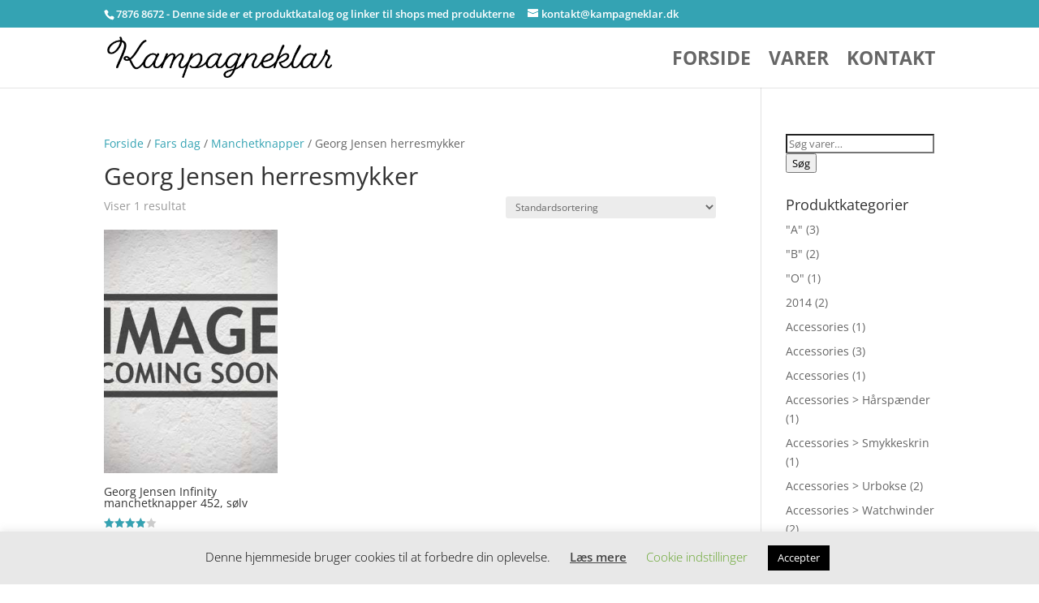

--- FILE ---
content_type: text/html; charset=UTF-8
request_url: https://kampagneklar.dk/vare-kategori/fars-dag/manchetknapper-fars-dag/georg-jensen-herresmykker-manchetknapper-fars-dag/
body_size: 94415
content:
<!DOCTYPE html><html lang="da-DK"
xmlns:og="http://opengraphprotocol.org/schema/"
xmlns:fb="http://www.facebook.com/2008/fbml"><head><meta charset="UTF-8" /><meta http-equiv="X-UA-Compatible" content="IE=edge"><link rel="pingback" href="https://kampagneklar.dk/xmlrpc.php" /> <script data-optimized="1" type="text/javascript" src="[data-uri]" defer></script> <link rel="preconnect" href="https://fonts.gstatic.com" crossorigin /><style id="et-divi-open-sans-inline-css">@font-face{font-family:'Open Sans';font-style:italic;font-weight:300;font-stretch:normal;font-display:swap;src:url(https://fonts.gstatic.com/s/opensans/v44/memQYaGs126MiZpBA-UFUIcVXSCEkx2cmqvXlWq8tWZ0Pw86hd0Rk5hkaVc.ttf) format('truetype')}@font-face{font-family:'Open Sans';font-style:italic;font-weight:400;font-stretch:normal;font-display:swap;src:url(https://fonts.gstatic.com/s/opensans/v44/memQYaGs126MiZpBA-UFUIcVXSCEkx2cmqvXlWq8tWZ0Pw86hd0Rk8ZkaVc.ttf) format('truetype')}@font-face{font-family:'Open Sans';font-style:italic;font-weight:600;font-stretch:normal;font-display:swap;src:url(https://fonts.gstatic.com/s/opensans/v44/memQYaGs126MiZpBA-UFUIcVXSCEkx2cmqvXlWq8tWZ0Pw86hd0RkxhjaVc.ttf) format('truetype')}@font-face{font-family:'Open Sans';font-style:italic;font-weight:700;font-stretch:normal;font-display:swap;src:url(https://fonts.gstatic.com/s/opensans/v44/memQYaGs126MiZpBA-UFUIcVXSCEkx2cmqvXlWq8tWZ0Pw86hd0RkyFjaVc.ttf) format('truetype')}@font-face{font-family:'Open Sans';font-style:italic;font-weight:800;font-stretch:normal;font-display:swap;src:url(https://fonts.gstatic.com/s/opensans/v44/memQYaGs126MiZpBA-UFUIcVXSCEkx2cmqvXlWq8tWZ0Pw86hd0Rk0ZjaVc.ttf) format('truetype')}@font-face{font-family:'Open Sans';font-style:normal;font-weight:300;font-stretch:normal;font-display:swap;src:url(https://fonts.gstatic.com/s/opensans/v44/memSYaGs126MiZpBA-UvWbX2vVnXBbObj2OVZyOOSr4dVJWUgsiH0C4n.ttf) format('truetype')}@font-face{font-family:'Open Sans';font-style:normal;font-weight:400;font-stretch:normal;font-display:swap;src:url(https://fonts.gstatic.com/s/opensans/v44/memSYaGs126MiZpBA-UvWbX2vVnXBbObj2OVZyOOSr4dVJWUgsjZ0C4n.ttf) format('truetype')}@font-face{font-family:'Open Sans';font-style:normal;font-weight:600;font-stretch:normal;font-display:swap;src:url(https://fonts.gstatic.com/s/opensans/v44/memSYaGs126MiZpBA-UvWbX2vVnXBbObj2OVZyOOSr4dVJWUgsgH1y4n.ttf) format('truetype')}@font-face{font-family:'Open Sans';font-style:normal;font-weight:700;font-stretch:normal;font-display:swap;src:url(https://fonts.gstatic.com/s/opensans/v44/memSYaGs126MiZpBA-UvWbX2vVnXBbObj2OVZyOOSr4dVJWUgsg-1y4n.ttf) format('truetype')}@font-face{font-family:'Open Sans';font-style:normal;font-weight:800;font-stretch:normal;font-display:swap;src:url(https://fonts.gstatic.com/s/opensans/v44/memSYaGs126MiZpBA-UvWbX2vVnXBbObj2OVZyOOSr4dVJWUgshZ1y4n.ttf) format('truetype')}@font-face{font-family:'Open Sans';font-style:italic;font-weight:300;font-stretch:normal;font-display:swap;src:url(https://fonts.gstatic.com/l/font?kit=memQYaGs126MiZpBA-UFUIcVXSCEkx2cmqvXlWq8tWZ0Pw86hd0Rk5hkaVQ&skey=743457fe2cc29280&v=v44) format('woff')}@font-face{font-family:'Open Sans';font-style:italic;font-weight:400;font-stretch:normal;font-display:swap;src:url(https://fonts.gstatic.com/l/font?kit=memQYaGs126MiZpBA-UFUIcVXSCEkx2cmqvXlWq8tWZ0Pw86hd0Rk8ZkaVQ&skey=743457fe2cc29280&v=v44) format('woff')}@font-face{font-family:'Open Sans';font-style:italic;font-weight:600;font-stretch:normal;font-display:swap;src:url(https://fonts.gstatic.com/l/font?kit=memQYaGs126MiZpBA-UFUIcVXSCEkx2cmqvXlWq8tWZ0Pw86hd0RkxhjaVQ&skey=743457fe2cc29280&v=v44) format('woff')}@font-face{font-family:'Open Sans';font-style:italic;font-weight:700;font-stretch:normal;font-display:swap;src:url(https://fonts.gstatic.com/l/font?kit=memQYaGs126MiZpBA-UFUIcVXSCEkx2cmqvXlWq8tWZ0Pw86hd0RkyFjaVQ&skey=743457fe2cc29280&v=v44) format('woff')}@font-face{font-family:'Open Sans';font-style:italic;font-weight:800;font-stretch:normal;font-display:swap;src:url(https://fonts.gstatic.com/l/font?kit=memQYaGs126MiZpBA-UFUIcVXSCEkx2cmqvXlWq8tWZ0Pw86hd0Rk0ZjaVQ&skey=743457fe2cc29280&v=v44) format('woff')}@font-face{font-family:'Open Sans';font-style:normal;font-weight:300;font-stretch:normal;font-display:swap;src:url(https://fonts.gstatic.com/l/font?kit=memSYaGs126MiZpBA-UvWbX2vVnXBbObj2OVZyOOSr4dVJWUgsiH0C4k&skey=62c1cbfccc78b4b2&v=v44) format('woff')}@font-face{font-family:'Open Sans';font-style:normal;font-weight:400;font-stretch:normal;font-display:swap;src:url(https://fonts.gstatic.com/l/font?kit=memSYaGs126MiZpBA-UvWbX2vVnXBbObj2OVZyOOSr4dVJWUgsjZ0C4k&skey=62c1cbfccc78b4b2&v=v44) format('woff')}@font-face{font-family:'Open Sans';font-style:normal;font-weight:600;font-stretch:normal;font-display:swap;src:url(https://fonts.gstatic.com/l/font?kit=memSYaGs126MiZpBA-UvWbX2vVnXBbObj2OVZyOOSr4dVJWUgsgH1y4k&skey=62c1cbfccc78b4b2&v=v44) format('woff')}@font-face{font-family:'Open Sans';font-style:normal;font-weight:700;font-stretch:normal;font-display:swap;src:url(https://fonts.gstatic.com/l/font?kit=memSYaGs126MiZpBA-UvWbX2vVnXBbObj2OVZyOOSr4dVJWUgsg-1y4k&skey=62c1cbfccc78b4b2&v=v44) format('woff')}@font-face{font-family:'Open Sans';font-style:normal;font-weight:800;font-stretch:normal;font-display:swap;src:url(https://fonts.gstatic.com/l/font?kit=memSYaGs126MiZpBA-UvWbX2vVnXBbObj2OVZyOOSr4dVJWUgshZ1y4k&skey=62c1cbfccc78b4b2&v=v44) format('woff')}@font-face{font-family:'Open Sans';font-style:italic;font-weight:300;font-stretch:normal;font-display:swap;src:url(https://fonts.gstatic.com/s/opensans/v44/memQYaGs126MiZpBA-UFUIcVXSCEkx2cmqvXlWq8tWZ0Pw86hd0Rk5hkaVI.woff2) format('woff2')}@font-face{font-family:'Open Sans';font-style:italic;font-weight:400;font-stretch:normal;font-display:swap;src:url(https://fonts.gstatic.com/s/opensans/v44/memQYaGs126MiZpBA-UFUIcVXSCEkx2cmqvXlWq8tWZ0Pw86hd0Rk8ZkaVI.woff2) format('woff2')}@font-face{font-family:'Open Sans';font-style:italic;font-weight:600;font-stretch:normal;font-display:swap;src:url(https://fonts.gstatic.com/s/opensans/v44/memQYaGs126MiZpBA-UFUIcVXSCEkx2cmqvXlWq8tWZ0Pw86hd0RkxhjaVI.woff2) format('woff2')}@font-face{font-family:'Open Sans';font-style:italic;font-weight:700;font-stretch:normal;font-display:swap;src:url(https://fonts.gstatic.com/s/opensans/v44/memQYaGs126MiZpBA-UFUIcVXSCEkx2cmqvXlWq8tWZ0Pw86hd0RkyFjaVI.woff2) format('woff2')}@font-face{font-family:'Open Sans';font-style:italic;font-weight:800;font-stretch:normal;font-display:swap;src:url(https://fonts.gstatic.com/s/opensans/v44/memQYaGs126MiZpBA-UFUIcVXSCEkx2cmqvXlWq8tWZ0Pw86hd0Rk0ZjaVI.woff2) format('woff2')}@font-face{font-family:'Open Sans';font-style:normal;font-weight:300;font-stretch:normal;font-display:swap;src:url(https://fonts.gstatic.com/s/opensans/v44/memSYaGs126MiZpBA-UvWbX2vVnXBbObj2OVZyOOSr4dVJWUgsiH0C4i.woff2) format('woff2')}@font-face{font-family:'Open Sans';font-style:normal;font-weight:400;font-stretch:normal;font-display:swap;src:url(https://fonts.gstatic.com/s/opensans/v44/memSYaGs126MiZpBA-UvWbX2vVnXBbObj2OVZyOOSr4dVJWUgsjZ0C4i.woff2) format('woff2')}@font-face{font-family:'Open Sans';font-style:normal;font-weight:600;font-stretch:normal;font-display:swap;src:url(https://fonts.gstatic.com/s/opensans/v44/memSYaGs126MiZpBA-UvWbX2vVnXBbObj2OVZyOOSr4dVJWUgsgH1y4i.woff2) format('woff2')}@font-face{font-family:'Open Sans';font-style:normal;font-weight:700;font-stretch:normal;font-display:swap;src:url(https://fonts.gstatic.com/s/opensans/v44/memSYaGs126MiZpBA-UvWbX2vVnXBbObj2OVZyOOSr4dVJWUgsg-1y4i.woff2) format('woff2')}@font-face{font-family:'Open Sans';font-style:normal;font-weight:800;font-stretch:normal;font-display:swap;src:url(https://fonts.gstatic.com/s/opensans/v44/memSYaGs126MiZpBA-UvWbX2vVnXBbObj2OVZyOOSr4dVJWUgshZ1y4i.woff2) format('woff2')}</style><meta name='robots' content='index, follow, max-image-preview:large, max-snippet:-1, max-video-preview:-1' /><title>Georg Jensen herresmykker Arkiv - Smykker og ure med prisgaranti</title><link rel="canonical" href="https://kampagneklar.dk/vare-kategori/fars-dag/manchetknapper-fars-dag/georg-jensen-herresmykker-manchetknapper-fars-dag/" /><meta property="og:locale" content="da_DK" /><meta property="og:type" content="article" /><meta property="og:title" content="Georg Jensen herresmykker Arkiv - Smykker og ure med prisgaranti" /><meta property="og:url" content="https://kampagneklar.dk/vare-kategori/fars-dag/manchetknapper-fars-dag/georg-jensen-herresmykker-manchetknapper-fars-dag/" /><meta property="og:site_name" content="Smykker og ure med prisgaranti" /><meta name="twitter:card" content="summary_large_image" /> <script type="application/ld+json" class="yoast-schema-graph">{"@context":"https://schema.org","@graph":[{"@type":"CollectionPage","@id":"https://kampagneklar.dk/vare-kategori/fars-dag/manchetknapper-fars-dag/georg-jensen-herresmykker-manchetknapper-fars-dag/","url":"https://kampagneklar.dk/vare-kategori/fars-dag/manchetknapper-fars-dag/georg-jensen-herresmykker-manchetknapper-fars-dag/","name":"Georg Jensen herresmykker Arkiv - Smykker og ure med prisgaranti","isPartOf":{"@id":"https://kampagneklar.dk/#website"},"primaryImageOfPage":{"@id":"https://kampagneklar.dk/vare-kategori/fars-dag/manchetknapper-fars-dag/georg-jensen-herresmykker-manchetknapper-fars-dag/#primaryimage"},"image":{"@id":"https://kampagneklar.dk/vare-kategori/fars-dag/manchetknapper-fars-dag/georg-jensen-herresmykker-manchetknapper-fars-dag/#primaryimage"},"thumbnailUrl":"https://www.guldsmedoestergaard.dk/media/catalog/product/g/j/gj-infinity-manchet-3533817_cufflinks_infinityweb.jpg","breadcrumb":{"@id":"https://kampagneklar.dk/vare-kategori/fars-dag/manchetknapper-fars-dag/georg-jensen-herresmykker-manchetknapper-fars-dag/#breadcrumb"},"inLanguage":"da-DK"},{"@type":"ImageObject","inLanguage":"da-DK","@id":"https://kampagneklar.dk/vare-kategori/fars-dag/manchetknapper-fars-dag/georg-jensen-herresmykker-manchetknapper-fars-dag/#primaryimage","url":"https://www.guldsmedoestergaard.dk/media/catalog/product/g/j/gj-infinity-manchet-3533817_cufflinks_infinityweb.jpg","contentUrl":"https://www.guldsmedoestergaard.dk/media/catalog/product/g/j/gj-infinity-manchet-3533817_cufflinks_infinityweb.jpg","caption":"Georg Jensen Infinity manchetknapper 452, sølv"},{"@type":"BreadcrumbList","@id":"https://kampagneklar.dk/vare-kategori/fars-dag/manchetknapper-fars-dag/georg-jensen-herresmykker-manchetknapper-fars-dag/#breadcrumb","itemListElement":[{"@type":"ListItem","position":1,"name":"Hjem","item":"https://kampagneklar.dk/"},{"@type":"ListItem","position":2,"name":"Fars dag","item":"https://kampagneklar.dk/vare-kategori/fars-dag/"},{"@type":"ListItem","position":3,"name":"Manchetknapper","item":"https://kampagneklar.dk/vare-kategori/fars-dag/manchetknapper-fars-dag/"},{"@type":"ListItem","position":4,"name":"Georg Jensen herresmykker"}]},{"@type":"WebSite","@id":"https://kampagneklar.dk/#website","url":"https://kampagneklar.dk/","name":"Smykker og ure med prisgaranti","description":"Flotte smykker og ure til online priser","potentialAction":[{"@type":"SearchAction","target":{"@type":"EntryPoint","urlTemplate":"https://kampagneklar.dk/?s={search_term_string}"},"query-input":{"@type":"PropertyValueSpecification","valueRequired":true,"valueName":"search_term_string"}}],"inLanguage":"da-DK"}]}</script> <link rel="alternate" type="application/rss+xml" title="Smykker og ure med prisgaranti &raquo; Feed" href="https://kampagneklar.dk/feed/" /><link rel="alternate" type="application/rss+xml" title="Smykker og ure med prisgaranti &raquo;-kommentar-feed" href="https://kampagneklar.dk/comments/feed/" /><link rel="alternate" type="application/rss+xml" title="Smykker og ure med prisgaranti &raquo; Georg Jensen herresmykker Kategori Feed" href="https://kampagneklar.dk/vare-kategori/fars-dag/manchetknapper-fars-dag/georg-jensen-herresmykker-manchetknapper-fars-dag/feed/" /><style>.woocommerce .products .product img,.woocommerce .related-products .product img,#property-gallery-wrap .img-fluid{object-fit:cover!important;max-width:100%!important;height:300px!important}</style><meta content="Divi v.4.27.4" name="generator"/><link data-optimized="1" rel='stylesheet' id='init_enqueue_style-css' href='https://kampagneklar.dk/wp-content/litespeed/css/7fb530f9877113c0009a448b20eebb18.css?ver=c7d3e' type='text/css' media='all' /><link data-optimized="1" rel='stylesheet' id='rvmv-select2-css-css' href='https://kampagneklar.dk/wp-content/litespeed/css/74cbd091b1d296d67e0f12ee713badc8.css?ver=df804' type='text/css' media='all' /><link data-optimized="1" rel='stylesheet' id='wp-block-library-css' href='https://kampagneklar.dk/wp-content/litespeed/css/09c005f5a0127aa7e1f54fd0fefa8628.css?ver=7d69b' type='text/css' media='all' /><style id='wp-block-library-theme-inline-css' type='text/css'>.wp-block-audio :where(figcaption){color:#555;font-size:13px;text-align:center}.is-dark-theme .wp-block-audio :where(figcaption){color:#ffffffa6}.wp-block-audio{margin:0 0 1em}.wp-block-code{border:1px solid #ccc;border-radius:4px;font-family:Menlo,Consolas,monaco,monospace;padding:.8em 1em}.wp-block-embed :where(figcaption){color:#555;font-size:13px;text-align:center}.is-dark-theme .wp-block-embed :where(figcaption){color:#ffffffa6}.wp-block-embed{margin:0 0 1em}.blocks-gallery-caption{color:#555;font-size:13px;text-align:center}.is-dark-theme .blocks-gallery-caption{color:#ffffffa6}:root :where(.wp-block-image figcaption){color:#555;font-size:13px;text-align:center}.is-dark-theme :root :where(.wp-block-image figcaption){color:#ffffffa6}.wp-block-image{margin:0 0 1em}.wp-block-pullquote{border-bottom:4px solid;border-top:4px solid;color:currentColor;margin-bottom:1.75em}.wp-block-pullquote cite,.wp-block-pullquote footer,.wp-block-pullquote__citation{color:currentColor;font-size:.8125em;font-style:normal;text-transform:uppercase}.wp-block-quote{border-left:.25em solid;margin:0 0 1.75em;padding-left:1em}.wp-block-quote cite,.wp-block-quote footer{color:currentColor;font-size:.8125em;font-style:normal;position:relative}.wp-block-quote:where(.has-text-align-right){border-left:none;border-right:.25em solid;padding-left:0;padding-right:1em}.wp-block-quote:where(.has-text-align-center){border:none;padding-left:0}.wp-block-quote.is-large,.wp-block-quote.is-style-large,.wp-block-quote:where(.is-style-plain){border:none}.wp-block-search .wp-block-search__label{font-weight:700}.wp-block-search__button{border:1px solid #ccc;padding:.375em .625em}:where(.wp-block-group.has-background){padding:1.25em 2.375em}.wp-block-separator.has-css-opacity{opacity:.4}.wp-block-separator{border:none;border-bottom:2px solid;margin-left:auto;margin-right:auto}.wp-block-separator.has-alpha-channel-opacity{opacity:1}.wp-block-separator:not(.is-style-wide):not(.is-style-dots){width:100px}.wp-block-separator.has-background:not(.is-style-dots){border-bottom:none;height:1px}.wp-block-separator.has-background:not(.is-style-wide):not(.is-style-dots){height:2px}.wp-block-table{margin:0 0 1em}.wp-block-table td,.wp-block-table th{word-break:normal}.wp-block-table :where(figcaption){color:#555;font-size:13px;text-align:center}.is-dark-theme .wp-block-table :where(figcaption){color:#ffffffa6}.wp-block-video :where(figcaption){color:#555;font-size:13px;text-align:center}.is-dark-theme .wp-block-video :where(figcaption){color:#ffffffa6}.wp-block-video{margin:0 0 1em}:root :where(.wp-block-template-part.has-background){margin-bottom:0;margin-top:0;padding:1.25em 2.375em}</style><style id='global-styles-inline-css' type='text/css'>:root{--wp--preset--aspect-ratio--square:1;--wp--preset--aspect-ratio--4-3:4/3;--wp--preset--aspect-ratio--3-4:3/4;--wp--preset--aspect-ratio--3-2:3/2;--wp--preset--aspect-ratio--2-3:2/3;--wp--preset--aspect-ratio--16-9:16/9;--wp--preset--aspect-ratio--9-16:9/16;--wp--preset--color--black:#000000;--wp--preset--color--cyan-bluish-gray:#abb8c3;--wp--preset--color--white:#ffffff;--wp--preset--color--pale-pink:#f78da7;--wp--preset--color--vivid-red:#cf2e2e;--wp--preset--color--luminous-vivid-orange:#ff6900;--wp--preset--color--luminous-vivid-amber:#fcb900;--wp--preset--color--light-green-cyan:#7bdcb5;--wp--preset--color--vivid-green-cyan:#00d084;--wp--preset--color--pale-cyan-blue:#8ed1fc;--wp--preset--color--vivid-cyan-blue:#0693e3;--wp--preset--color--vivid-purple:#9b51e0;--wp--preset--gradient--vivid-cyan-blue-to-vivid-purple:linear-gradient(135deg,rgba(6,147,227,1) 0%,rgb(155,81,224) 100%);--wp--preset--gradient--light-green-cyan-to-vivid-green-cyan:linear-gradient(135deg,rgb(122,220,180) 0%,rgb(0,208,130) 100%);--wp--preset--gradient--luminous-vivid-amber-to-luminous-vivid-orange:linear-gradient(135deg,rgba(252,185,0,1) 0%,rgba(255,105,0,1) 100%);--wp--preset--gradient--luminous-vivid-orange-to-vivid-red:linear-gradient(135deg,rgba(255,105,0,1) 0%,rgb(207,46,46) 100%);--wp--preset--gradient--very-light-gray-to-cyan-bluish-gray:linear-gradient(135deg,rgb(238,238,238) 0%,rgb(169,184,195) 100%);--wp--preset--gradient--cool-to-warm-spectrum:linear-gradient(135deg,rgb(74,234,220) 0%,rgb(151,120,209) 20%,rgb(207,42,186) 40%,rgb(238,44,130) 60%,rgb(251,105,98) 80%,rgb(254,248,76) 100%);--wp--preset--gradient--blush-light-purple:linear-gradient(135deg,rgb(255,206,236) 0%,rgb(152,150,240) 100%);--wp--preset--gradient--blush-bordeaux:linear-gradient(135deg,rgb(254,205,165) 0%,rgb(254,45,45) 50%,rgb(107,0,62) 100%);--wp--preset--gradient--luminous-dusk:linear-gradient(135deg,rgb(255,203,112) 0%,rgb(199,81,192) 50%,rgb(65,88,208) 100%);--wp--preset--gradient--pale-ocean:linear-gradient(135deg,rgb(255,245,203) 0%,rgb(182,227,212) 50%,rgb(51,167,181) 100%);--wp--preset--gradient--electric-grass:linear-gradient(135deg,rgb(202,248,128) 0%,rgb(113,206,126) 100%);--wp--preset--gradient--midnight:linear-gradient(135deg,rgb(2,3,129) 0%,rgb(40,116,252) 100%);--wp--preset--font-size--small:13px;--wp--preset--font-size--medium:20px;--wp--preset--font-size--large:36px;--wp--preset--font-size--x-large:42px;--wp--preset--spacing--20:0.44rem;--wp--preset--spacing--30:0.67rem;--wp--preset--spacing--40:1rem;--wp--preset--spacing--50:1.5rem;--wp--preset--spacing--60:2.25rem;--wp--preset--spacing--70:3.38rem;--wp--preset--spacing--80:5.06rem;--wp--preset--shadow--natural:6px 6px 9px rgba(0, 0, 0, 0.2);--wp--preset--shadow--deep:12px 12px 50px rgba(0, 0, 0, 0.4);--wp--preset--shadow--sharp:6px 6px 0px rgba(0, 0, 0, 0.2);--wp--preset--shadow--outlined:6px 6px 0px -3px rgba(255, 255, 255, 1), 6px 6px rgba(0, 0, 0, 1);--wp--preset--shadow--crisp:6px 6px 0px rgba(0, 0, 0, 1)}:root{--wp--style--global--content-size:823px;--wp--style--global--wide-size:1080px}:where(body){margin:0}.wp-site-blocks>.alignleft{float:left;margin-right:2em}.wp-site-blocks>.alignright{float:right;margin-left:2em}.wp-site-blocks>.aligncenter{justify-content:center;margin-left:auto;margin-right:auto}:where(.is-layout-flex){gap:.5em}:where(.is-layout-grid){gap:.5em}.is-layout-flow>.alignleft{float:left;margin-inline-start:0;margin-inline-end:2em}.is-layout-flow>.alignright{float:right;margin-inline-start:2em;margin-inline-end:0}.is-layout-flow>.aligncenter{margin-left:auto!important;margin-right:auto!important}.is-layout-constrained>.alignleft{float:left;margin-inline-start:0;margin-inline-end:2em}.is-layout-constrained>.alignright{float:right;margin-inline-start:2em;margin-inline-end:0}.is-layout-constrained>.aligncenter{margin-left:auto!important;margin-right:auto!important}.is-layout-constrained>:where(:not(.alignleft):not(.alignright):not(.alignfull)){max-width:var(--wp--style--global--content-size);margin-left:auto!important;margin-right:auto!important}.is-layout-constrained>.alignwide{max-width:var(--wp--style--global--wide-size)}body .is-layout-flex{display:flex}.is-layout-flex{flex-wrap:wrap;align-items:center}.is-layout-flex>:is(*,div){margin:0}body .is-layout-grid{display:grid}.is-layout-grid>:is(*,div){margin:0}body{padding-top:0;padding-right:0;padding-bottom:0;padding-left:0}:root :where(.wp-element-button,.wp-block-button__link){background-color:#32373c;border-width:0;color:#fff;font-family:inherit;font-size:inherit;line-height:inherit;padding:calc(0.667em + 2px) calc(1.333em + 2px);text-decoration:none}.has-black-color{color:var(--wp--preset--color--black)!important}.has-cyan-bluish-gray-color{color:var(--wp--preset--color--cyan-bluish-gray)!important}.has-white-color{color:var(--wp--preset--color--white)!important}.has-pale-pink-color{color:var(--wp--preset--color--pale-pink)!important}.has-vivid-red-color{color:var(--wp--preset--color--vivid-red)!important}.has-luminous-vivid-orange-color{color:var(--wp--preset--color--luminous-vivid-orange)!important}.has-luminous-vivid-amber-color{color:var(--wp--preset--color--luminous-vivid-amber)!important}.has-light-green-cyan-color{color:var(--wp--preset--color--light-green-cyan)!important}.has-vivid-green-cyan-color{color:var(--wp--preset--color--vivid-green-cyan)!important}.has-pale-cyan-blue-color{color:var(--wp--preset--color--pale-cyan-blue)!important}.has-vivid-cyan-blue-color{color:var(--wp--preset--color--vivid-cyan-blue)!important}.has-vivid-purple-color{color:var(--wp--preset--color--vivid-purple)!important}.has-black-background-color{background-color:var(--wp--preset--color--black)!important}.has-cyan-bluish-gray-background-color{background-color:var(--wp--preset--color--cyan-bluish-gray)!important}.has-white-background-color{background-color:var(--wp--preset--color--white)!important}.has-pale-pink-background-color{background-color:var(--wp--preset--color--pale-pink)!important}.has-vivid-red-background-color{background-color:var(--wp--preset--color--vivid-red)!important}.has-luminous-vivid-orange-background-color{background-color:var(--wp--preset--color--luminous-vivid-orange)!important}.has-luminous-vivid-amber-background-color{background-color:var(--wp--preset--color--luminous-vivid-amber)!important}.has-light-green-cyan-background-color{background-color:var(--wp--preset--color--light-green-cyan)!important}.has-vivid-green-cyan-background-color{background-color:var(--wp--preset--color--vivid-green-cyan)!important}.has-pale-cyan-blue-background-color{background-color:var(--wp--preset--color--pale-cyan-blue)!important}.has-vivid-cyan-blue-background-color{background-color:var(--wp--preset--color--vivid-cyan-blue)!important}.has-vivid-purple-background-color{background-color:var(--wp--preset--color--vivid-purple)!important}.has-black-border-color{border-color:var(--wp--preset--color--black)!important}.has-cyan-bluish-gray-border-color{border-color:var(--wp--preset--color--cyan-bluish-gray)!important}.has-white-border-color{border-color:var(--wp--preset--color--white)!important}.has-pale-pink-border-color{border-color:var(--wp--preset--color--pale-pink)!important}.has-vivid-red-border-color{border-color:var(--wp--preset--color--vivid-red)!important}.has-luminous-vivid-orange-border-color{border-color:var(--wp--preset--color--luminous-vivid-orange)!important}.has-luminous-vivid-amber-border-color{border-color:var(--wp--preset--color--luminous-vivid-amber)!important}.has-light-green-cyan-border-color{border-color:var(--wp--preset--color--light-green-cyan)!important}.has-vivid-green-cyan-border-color{border-color:var(--wp--preset--color--vivid-green-cyan)!important}.has-pale-cyan-blue-border-color{border-color:var(--wp--preset--color--pale-cyan-blue)!important}.has-vivid-cyan-blue-border-color{border-color:var(--wp--preset--color--vivid-cyan-blue)!important}.has-vivid-purple-border-color{border-color:var(--wp--preset--color--vivid-purple)!important}.has-vivid-cyan-blue-to-vivid-purple-gradient-background{background:var(--wp--preset--gradient--vivid-cyan-blue-to-vivid-purple)!important}.has-light-green-cyan-to-vivid-green-cyan-gradient-background{background:var(--wp--preset--gradient--light-green-cyan-to-vivid-green-cyan)!important}.has-luminous-vivid-amber-to-luminous-vivid-orange-gradient-background{background:var(--wp--preset--gradient--luminous-vivid-amber-to-luminous-vivid-orange)!important}.has-luminous-vivid-orange-to-vivid-red-gradient-background{background:var(--wp--preset--gradient--luminous-vivid-orange-to-vivid-red)!important}.has-very-light-gray-to-cyan-bluish-gray-gradient-background{background:var(--wp--preset--gradient--very-light-gray-to-cyan-bluish-gray)!important}.has-cool-to-warm-spectrum-gradient-background{background:var(--wp--preset--gradient--cool-to-warm-spectrum)!important}.has-blush-light-purple-gradient-background{background:var(--wp--preset--gradient--blush-light-purple)!important}.has-blush-bordeaux-gradient-background{background:var(--wp--preset--gradient--blush-bordeaux)!important}.has-luminous-dusk-gradient-background{background:var(--wp--preset--gradient--luminous-dusk)!important}.has-pale-ocean-gradient-background{background:var(--wp--preset--gradient--pale-ocean)!important}.has-electric-grass-gradient-background{background:var(--wp--preset--gradient--electric-grass)!important}.has-midnight-gradient-background{background:var(--wp--preset--gradient--midnight)!important}.has-small-font-size{font-size:var(--wp--preset--font-size--small)!important}.has-medium-font-size{font-size:var(--wp--preset--font-size--medium)!important}.has-large-font-size{font-size:var(--wp--preset--font-size--large)!important}.has-x-large-font-size{font-size:var(--wp--preset--font-size--x-large)!important}:where(.wp-block-post-template.is-layout-flex){gap:1.25em}:where(.wp-block-post-template.is-layout-grid){gap:1.25em}:where(.wp-block-columns.is-layout-flex){gap:2em}:where(.wp-block-columns.is-layout-grid){gap:2em}:root :where(.wp-block-pullquote){font-size:1.5em;line-height:1.6}</style><link data-optimized="1" rel='stylesheet' id='cookie-law-info-css' href='https://kampagneklar.dk/wp-content/litespeed/css/0aee32a8b74cb81ace95ec0a4674f971.css?ver=ef57c' type='text/css' media='all' /><link data-optimized="1" rel='stylesheet' id='cookie-law-info-gdpr-css' href='https://kampagneklar.dk/wp-content/litespeed/css/f7dbe2aa3a5f9b3281d14754514352a8.css?ver=86d28' type='text/css' media='all' /><link data-optimized="1" rel='stylesheet' id='external-images-style-css' href='https://kampagneklar.dk/wp-content/litespeed/css/d423de052ecae5fb143d6b20bc7a6c9d.css?ver=94f82' type='text/css' media='all' /><link data-optimized="1" rel='stylesheet' id='woocommerce-layout-css' href='https://kampagneklar.dk/wp-content/litespeed/css/40fc480553d4b081bbb66d3766ad9c8f.css?ver=df55f' type='text/css' media='all' /><link data-optimized="1" rel='stylesheet' id='woocommerce-smallscreen-css' href='https://kampagneklar.dk/wp-content/litespeed/css/3252fae48f7d57fb4bf590919db8733c.css?ver=b2b55' type='text/css' media='only screen and (max-width: 768px)' /><link data-optimized="1" rel='stylesheet' id='woocommerce-general-css' href='https://kampagneklar.dk/wp-content/litespeed/css/189b945eb2fe668cfc604007ac081df2.css?ver=5fc81' type='text/css' media='all' /><style id='woocommerce-inline-inline-css' type='text/css'>.woocommerce form .form-row .required{visibility:visible}</style><link data-optimized="1" rel='stylesheet' id='brands-styles-css' href='https://kampagneklar.dk/wp-content/litespeed/css/2d090bada6b3917c6da3aa0c610d487f.css?ver=60211' type='text/css' media='all' /><style id='divi-style-inline-inline-css' type='text/css'>/*!
Theme Name: Divi
Theme URI: http://www.elegantthemes.com/gallery/divi/
Version: 4.27.4
Description: Smart. Flexible. Beautiful. Divi is the most powerful theme in our collection.
Author: Elegant Themes
Author URI: http://www.elegantthemes.com
License: GNU General Public License v2
License URI: http://www.gnu.org/licenses/gpl-2.0.html
*/
 a,abbr,acronym,address,applet,b,big,blockquote,body,center,cite,code,dd,del,dfn,div,dl,dt,em,fieldset,font,form,h1,h2,h3,h4,h5,h6,html,i,iframe,img,ins,kbd,label,legend,li,object,ol,p,pre,q,s,samp,small,span,strike,strong,sub,sup,tt,u,ul,var{margin:0;padding:0;border:0;outline:0;font-size:100%;-ms-text-size-adjust:100%;-webkit-text-size-adjust:100%;vertical-align:baseline;background:#fff0}body{line-height:1}ol,ul{list-style:none}blockquote,q{quotes:none}blockquote:after,blockquote:before,q:after,q:before{content:"";content:none}blockquote{margin:20px 0 30px;border-left:5px solid;padding-left:20px}:focus{outline:0}del{text-decoration:line-through}pre{overflow:auto;padding:10px}figure{margin:0}table{border-collapse:collapse;border-spacing:0}article,aside,footer,header,hgroup,nav,section{display:block}body{font-family:Open Sans,Arial,sans-serif;font-size:14px;color:#666;background-color:#fff;line-height:1.7em;font-weight:500;-webkit-font-smoothing:antialiased;-moz-osx-font-smoothing:grayscale}body.page-template-page-template-blank-php #page-container{padding-top:0!important}body.et_cover_background{background-size:cover!important;background-position:top!important;background-repeat:no-repeat!important;background-attachment:fixed}a{color:#2ea3f2}a,a:hover{text-decoration:none}p{padding-bottom:1em}p:not(.has-background):last-of-type{padding-bottom:0}p.et_normal_padding{padding-bottom:1em}strong{font-weight:700}cite,em,i{font-style:italic}code,pre{font-family:Courier New,monospace;margin-bottom:10px}ins{text-decoration:none}sub,sup{height:0;line-height:1;position:relative;vertical-align:baseline}sup{bottom:.8em}sub{top:.3em}dl{margin:0 0 1.5em}dl dt{font-weight:700}dd{margin-left:1.5em}blockquote p{padding-bottom:0}embed,iframe,object,video{max-width:100%}h1,h2,h3,h4,h5,h6{color:#333;padding-bottom:10px;line-height:1em;font-weight:500}h1 a,h2 a,h3 a,h4 a,h5 a,h6 a{color:inherit}h1{font-size:30px}h2{font-size:26px}h3{font-size:22px}h4{font-size:18px}h5{font-size:16px}h6{font-size:14px}input{-webkit-appearance:none}input[type=checkbox]{-webkit-appearance:checkbox}input[type=radio]{-webkit-appearance:radio}input.text,input.title,input[type=email],input[type=password],input[type=tel],input[type=text],select,textarea{background-color:#fff;border:1px solid #bbb;padding:2px;color:#4e4e4e}input.text:focus,input.title:focus,input[type=text]:focus,select:focus,textarea:focus{border-color:#2d3940;color:#3e3e3e}input.text,input.title,input[type=text],select,textarea{margin:0}textarea{padding:4px}button,input,select,textarea{font-family:inherit}img{max-width:100%;height:auto}.clearfix:after{visibility:hidden;display:block;font-size:0;content:" ";clear:both;height:0}.clear{clear:both}br.clear{margin:0;padding:0}.pagination{clear:both}#et_search_icon:hover,.et-social-icon a:hover,.et_password_protected_form .et_submit_button,.form-submit .et_pb_buttontton.alt.disabled,.nav-single a,.posted_in a{color:#2ea3f2}.et-search-form,blockquote{border-color:#2ea3f2}#main-content{background-color:#fff}.container{width:80%;max-width:1080px;margin:auto;position:relative}body:not(.et-tb) #main-content .container,body:not(.et-tb-has-header) #main-content .container{padding-top:58px}.et_full_width_page #main-content .container:before{display:none}.main_title{margin-bottom:20px}.et_password_protected_form .et_submit_button:hover,.form-submit .et_pb_button:hover{background:rgb(0 0 0 / .05)}.et_button_icon_visible .et_pb_button{padding-right:2em;padding-left:.7em}.et_button_icon_visible .et_pb_button:after{opacity:1;margin-left:0}.et_button_left .et_pb_button:hover:after{left:.15em}.et_button_left .et_pb_button:after{margin-left:0;left:1em}.et_button_icon_visible.et_button_left .et_pb_button,.et_button_left .et_pb_button:hover,.et_button_left .et_pb_module .et_pb_button:hover{padding-left:2em;padding-right:.7em}.et_button_icon_visible.et_button_left .et_pb_button:after,.et_button_left .et_pb_button:hover:after{left:.15em}.et_password_protected_form .et_submit_button:hover,.form-submit .et_pb_button:hover{padding:.3em 1em}.et_button_no_icon .et_pb_button:after{display:none}.et_button_no_icon.et_button_icon_visible.et_button_left .et_pb_button,.et_button_no_icon.et_button_left .et_pb_button:hover,.et_button_no_icon .et_pb_button,.et_button_no_icon .et_pb_button:hover{padding:.3em 1em!important}.et_button_custom_icon .et_pb_button:after{line-height:1.7em}.et_button_custom_icon.et_button_icon_visible .et_pb_button:after,.et_button_custom_icon .et_pb_button:hover:after{margin-left:.3em}#left-area .post_format-post-format-gallery .wp-block-gallery:first-of-type{padding:0;margin-bottom:-16px}.entry-content table:not(.variations){border:1px solid #eee;margin:0 0 15px;text-align:left;width:100%}.entry-content thead th,.entry-content tr th{color:#555;font-weight:700;padding:9px 24px}.entry-content tr td{border-top:1px solid #eee;padding:6px 24px}#left-area ul,.entry-content ul,.et-l--body ul,.et-l--footer ul,.et-l--header ul{list-style-type:disc;padding:0 0 23px 1em;line-height:26px}#left-area ol,.entry-content ol,.et-l--body ol,.et-l--footer ol,.et-l--header ol{list-style-type:decimal;list-style-position:inside;padding:0 0 23px;line-height:26px}#left-area ul li ul,.entry-content ul li ol{padding:2px 0 2px 20px}#left-area ol li ul,.entry-content ol li ol,.et-l--body ol li ol,.et-l--footer ol li ol,.et-l--header ol li ol{padding:2px 0 2px 35px}#left-area ul.wp-block-gallery{display:-webkit-box;display:-ms-flexbox;display:flex;-ms-flex-wrap:wrap;flex-wrap:wrap;list-style-type:none;padding:0}#left-area ul.products{padding:0!important;line-height:1.7!important;list-style:none!important}.gallery-item a{display:block}.gallery-caption,.gallery-item a{width:90%}#wpadminbar{z-index:100001}#left-area .post-meta{font-size:14px;padding-bottom:15px}#left-area .post-meta a{text-decoration:none;color:#666}#left-area .et_featured_image{padding-bottom:7px}.single .post{padding-bottom:25px}body.single .et_audio_content{margin-bottom:-6px}.nav-single a{text-decoration:none;color:#2ea3f2;font-size:14px;font-weight:400}.nav-previous{float:left}.nav-next{float:right}.et_password_protected_form p input{background-color:#eee;border:none!important;width:100%!important;border-radius:0!important;font-size:14px;color:#999!important;padding:16px!important;-webkit-box-sizing:border-box;box-sizing:border-box}.et_password_protected_form label{display:none}.et_password_protected_form .et_submit_button{font-family:inherit;display:block;float:right;margin:8px auto 0;cursor:pointer}.post-password-required p.nocomments.container{max-width:100%}.post-password-required p.nocomments.container:before{display:none}.aligncenter,div.post .new-post .aligncenter{display:block;margin-left:auto;margin-right:auto}.wp-caption{border:1px solid #ddd;text-align:center;background-color:#f3f3f3;margin-bottom:10px;max-width:96%;padding:8px}.wp-caption.alignleft{margin:0 30px 20px 0}.wp-caption.alignright{margin:0 0 20px 30px}.wp-caption img{margin:0;padding:0;border:0}.wp-caption p.wp-caption-text{font-size:12px;padding:0 4px 5px;margin:0}.alignright{float:right}.alignleft{float:left}img.alignleft{display:inline;float:left;margin-right:15px}img.alignright{display:inline;float:right;margin-left:15px}.page.et_pb_pagebuilder_layout #main-content{background-color:#fff0}body #main-content .et_builder_inner_content>h1,body #main-content .et_builder_inner_content>h2,body #main-content .et_builder_inner_content>h3,body #main-content .et_builder_inner_content>h4,body #main-content .et_builder_inner_content>h5,body #main-content .et_builder_inner_content>h6{line-height:1.4em}body #main-content .et_builder_inner_content>p{line-height:1.7em}.wp-block-pullquote{margin:20px 0 30px}.wp-block-pullquote.has-background blockquote{border-left:none}.wp-block-group.has-background{padding:1.5em 1.5em .5em}@media (min-width:981px){#left-area{width:79.125%;padding-bottom:23px}#main-content .container:before{content:"";position:absolute;top:0;height:100%;width:1px;background-color:#e2e2e2}.et_full_width_page #left-area,.et_no_sidebar #left-area{float:none;width:100%!important}.et_full_width_page #left-area{padding-bottom:0}.et_no_sidebar #main-content .container:before{display:none}}@media (max-width:980px){#page-container{padding-top:80px}.et-tb #page-container,.et-tb-has-header #page-container{padding-top:0!important}#left-area,#sidebar{width:100%!important}#main-content .container:before{display:none!important}.et_full_width_page .et_gallery_item:nth-child(4n+1){clear:none}}@media print{#page-container{padding-top:0!important}}#wp-admin-bar-et-use-visual-builder a:before{font-family:ETmodules!important;content:"\e625";font-size:30px!important;width:28px;margin-top:-3px;color:#974df3!important}#wp-admin-bar-et-use-visual-builder:hover a:before{color:#fff!important}#wp-admin-bar-et-use-visual-builder:hover a,#wp-admin-bar-et-use-visual-builder a:hover{transition:background-color .5s ease;-webkit-transition:background-color .5s ease;-moz-transition:background-color .5s ease;background-color:#7e3bd0!important;color:#fff!important}* html .clearfix,:first-child+html .clearfix{zoom:1}.iphone .et_pb_section_video_bg video::-webkit-media-controls-start-playback-button{display:none!important;-webkit-appearance:none}.et_mobile_device .et_pb_section_parallax .et_pb_parallax_css{background-attachment:scroll}.et-social-facebook a.icon:before{content:"\e093"}.et-social-twitter a.icon:before{content:"\e094"}.et-social-google-plus a.icon:before{content:"\e096"}.et-social-instagram a.icon:before{content:"\e09a"}.et-social-rss a.icon:before{content:"\e09e"}.ai1ec-single-event:after{content:" ";display:table;clear:both}.evcal_event_details .evcal_evdata_cell .eventon_details_shading_bot.eventon_details_shading_bot{z-index:3}.wp-block-divi-layout{margin-bottom:1em}*{-webkit-box-sizing:border-box;box-sizing:border-box}#et-info-email:before,#et-info-phone:before,#et_search_icon:before,.comment-reply-link:after,.et-cart-info span:before,.et-pb-arrow-next:before,.et-pb-arrow-prev:before,.et-social-icon a:before,.et_audio_container .mejs-playpause-button button:before,.et_audio_container .mejs-volume-button button:before,.et_overlay:before,.et_password_protected_form .et_submit_button:after,.et_pb_button:after,.et_pb_contact_reset:after,.et_pb_contact_submit:after,.et_pb_font_icon:before,.et_pb_newsletter_button:after,.et_pb_pricing_table_button:after,.et_pb_promo_button:after,.et_pb_testimonial:before,.et_pb_toggle_title:before,.form-submit .et_pb_button:after,.mobile_menu_bar:before,a.et_pb_more_button:after{font-family:ETmodules!important;speak:none;font-style:normal;font-weight:400;-webkit-font-feature-settings:normal;font-feature-settings:normal;font-variant:normal;text-transform:none;line-height:1;-webkit-font-smoothing:antialiased;-moz-osx-font-smoothing:grayscale;text-shadow:0 0;direction:ltr}.et-pb-icon,.et_pb_custom_button_icon.et_pb_button:after,.et_pb_login .et_pb_custom_button_icon.et_pb_button:after,.et_pb_woo_custom_button_icon .button.et_pb_custom_button_icon.et_pb_button:after,.et_pb_woo_custom_button_icon .button.et_pb_custom_button_icon.et_pb_button:hover:after{content:attr(data-icon)}.et-pb-icon{font-family:ETmodules;speak:none;font-weight:400;-webkit-font-feature-settings:normal;font-feature-settings:normal;font-variant:normal;text-transform:none;line-height:1;-webkit-font-smoothing:antialiased;font-size:96px;font-style:normal;display:inline-block;-webkit-box-sizing:border-box;box-sizing:border-box;direction:ltr}#et-ajax-saving{display:none;-webkit-transition:background .3s,-webkit-box-shadow .3s;transition:background .3s,-webkit-box-shadow .3s;transition:background .3s,box-shadow .3s;transition:background .3s,box-shadow .3s,-webkit-box-shadow .3s;-webkit-box-shadow:rgb(0 139 219 / .247059) 0 0 60px;box-shadow:0 0 60px rgb(0 139 219 / .247059);position:fixed;top:50%;left:50%;width:50px;height:50px;background:#fff;border-radius:50px;margin:-25px 0 0 -25px;z-index:999999;text-align:center}#et-ajax-saving img{margin:9px}.et-safe-mode-indicator,.et-safe-mode-indicator:focus,.et-safe-mode-indicator:hover{-webkit-box-shadow:0 5px 10px rgb(41 196 169 / .15);box-shadow:0 5px 10px rgb(41 196 169 / .15);background:#29c4a9;color:#fff;font-size:14px;font-weight:600;padding:12px;line-height:16px;border-radius:3px;position:fixed;bottom:30px;right:30px;z-index:999999;text-decoration:none;font-family:Open Sans,sans-serif;-webkit-font-smoothing:antialiased;-moz-osx-font-smoothing:grayscale}.et_pb_button{font-size:20px;font-weight:500;padding:.3em 1em;line-height:1.7em!important;background-color:#fff0;background-size:cover;background-position:50%;background-repeat:no-repeat;border:2px solid;border-radius:3px;-webkit-transition-duration:.2s;transition-duration:.2s;-webkit-transition-property:all!important;transition-property:all!important}.et_pb_button,.et_pb_button_inner{position:relative}.et_pb_button:hover,.et_pb_module .et_pb_button:hover{border:2px solid #fff0;padding:.3em 2em .3em .7em}.et_pb_button:hover{background-color:hsl(0 0% 100% / .2)}.et_pb_bg_layout_light.et_pb_button:hover,.et_pb_bg_layout_light .et_pb_button:hover{background-color:rgb(0 0 0 / .05)}.et_pb_button:after,.et_pb_button:before{font-size:32px;line-height:1em;content:"\35";opacity:0;position:absolute;margin-left:-1em;-webkit-transition:all .2s;transition:all .2s;text-transform:none;-webkit-font-feature-settings:"kern" off;font-feature-settings:"kern" off;font-variant:none;font-style:normal;font-weight:400;text-shadow:none}.et_pb_button.et_hover_enabled:hover:after,.et_pb_button.et_pb_hovered:hover:after{-webkit-transition:none!important;transition:none!important}.et_pb_button:before{display:none}.et_pb_button:hover:after{opacity:1;margin-left:0}.et-db #et-boc .et-l h1 a,.et-db #et-boc .et-l h2 a,.et-db #et-boc .et-l h3 a,.et-db #et-boc .et-l h4 a,.et-db #et-boc .et-l h5 a,.et-db #et-boc .et-l h6 a{color:inherit}.et-db #et-boc .et-l.et-l--header .et_builder_inner_content{z-index:2}.et-db #et-boc .et-l *{-webkit-box-sizing:border-box;box-sizing:border-box}.et-db #et-boc .et-l #et-info-email:before,.et-db #et-boc .et-l #et-info-phone:before,.et-db #et-boc .et-l #et_search_icon:before,.et-db #et-boc .et-l .comment-reply-link:after,.et-db #et-boc .et-l .et-cart-info span:before,.et-db #et-boc .et-l .et-pb-arrow-next:before,.et-db #et-boc .et-l .et-pb-arrow-prev:before,.et-db #et-boc .et-l .et-social-icon a:before,.et-db #et-boc .et-l .et_audio_container .mejs-playpause-button button:before,.et-db #et-boc .et-l .et_audio_container .mejs-volume-button button:before,.et-db #et-boc .et-l .et_overlay:before,.et-db #et-boc .et-l .et_password_protected_form .et_submit_button:after,.et-db #et-boc .et-l .et_pb_button:after,.et-db #et-boc .et-l .et_pb_contact_reset:after,.et-db #et-boc .et-l .et_pb_contact_submit:after,.et-db #et-boc .et-l .et_pb_font_icon:before,.et-db #et-boc .et-l .et_pb_newsletter_button:after,.et-db #et-boc .et-l .et_pb_pricing_table_button:after,.et-db #et-boc .et-l .et_pb_promo_button:after,.et-db #et-boc .et-l .et_pb_testimonial:before,.et-db #et-boc .et-l .et_pb_toggle_title:before,.et-db #et-boc .et-l .form-submit .et_pb_button:after,.et-db #et-boc .et-l .mobile_menu_bar:before,.et-db #et-boc .et-l a.et_pb_more_button:after{font-family:ETmodules!important;speak:none;font-style:normal;font-weight:400;-webkit-font-feature-settings:normal;font-feature-settings:normal;font-variant:normal;text-transform:none;line-height:1;-webkit-font-smoothing:antialiased;-moz-osx-font-smoothing:grayscale;text-shadow:0 0;direction:ltr}.et-db #et-boc .et-l .et_pb_custom_button_icon.et_pb_button:after,.et-db #et-boc .et-l .et_pb_login .et_pb_custom_button_icon.et_pb_button:after,.et-db #et-boc .et-l .et_pb_woo_custom_button_icon .button.et_pb_custom_button_icon.et_pb_button:after,.et-db #et-boc .et-l .et_pb_woo_custom_button_icon .button.et_pb_custom_button_icon.et_pb_button:hover:after{content:attr(data-icon)}.et-db #et-boc .et-l .et-pb-icon{font-family:ETmodules;content:attr(data-icon);speak:none;font-weight:400;-webkit-font-feature-settings:normal;font-feature-settings:normal;font-variant:normal;text-transform:none;line-height:1;-webkit-font-smoothing:antialiased;font-size:96px;font-style:normal;display:inline-block;-webkit-box-sizing:border-box;box-sizing:border-box;direction:ltr}.et-db #et-boc .et-l #et-ajax-saving{display:none;-webkit-transition:background .3s,-webkit-box-shadow .3s;transition:background .3s,-webkit-box-shadow .3s;transition:background .3s,box-shadow .3s;transition:background .3s,box-shadow .3s,-webkit-box-shadow .3s;-webkit-box-shadow:rgb(0 139 219 / .247059) 0 0 60px;box-shadow:0 0 60px rgb(0 139 219 / .247059);position:fixed;top:50%;left:50%;width:50px;height:50px;background:#fff;border-radius:50px;margin:-25px 0 0 -25px;z-index:999999;text-align:center}.et-db #et-boc .et-l #et-ajax-saving img{margin:9px}.et-db #et-boc .et-l .et-safe-mode-indicator,.et-db #et-boc .et-l .et-safe-mode-indicator:focus,.et-db #et-boc .et-l .et-safe-mode-indicator:hover{-webkit-box-shadow:0 5px 10px rgb(41 196 169 / .15);box-shadow:0 5px 10px rgb(41 196 169 / .15);background:#29c4a9;color:#fff;font-size:14px;font-weight:600;padding:12px;line-height:16px;border-radius:3px;position:fixed;bottom:30px;right:30px;z-index:999999;text-decoration:none;font-family:Open Sans,sans-serif;-webkit-font-smoothing:antialiased;-moz-osx-font-smoothing:grayscale}.et-db #et-boc .et-l .et_pb_button{font-size:20px;font-weight:500;padding:.3em 1em;line-height:1.7em!important;background-color:#fff0;background-size:cover;background-position:50%;background-repeat:no-repeat;position:relative;border:2px solid;border-radius:3px;-webkit-transition-duration:.2s;transition-duration:.2s;-webkit-transition-property:all!important;transition-property:all!important}.et-db #et-boc .et-l .et_pb_button_inner{position:relative}.et-db #et-boc .et-l .et_pb_button:hover,.et-db #et-boc .et-l .et_pb_module .et_pb_button:hover{border:2px solid #fff0;padding:.3em 2em .3em .7em}.et-db #et-boc .et-l .et_pb_button:hover{background-color:hsl(0 0% 100% / .2)}.et-db #et-boc .et-l .et_pb_bg_layout_light.et_pb_button:hover,.et-db #et-boc .et-l .et_pb_bg_layout_light .et_pb_button:hover{background-color:rgb(0 0 0 / .05)}.et-db #et-boc .et-l .et_pb_button:after,.et-db #et-boc .et-l .et_pb_button:before{font-size:32px;line-height:1em;content:"\35";opacity:0;position:absolute;margin-left:-1em;-webkit-transition:all .2s;transition:all .2s;text-transform:none;-webkit-font-feature-settings:"kern" off;font-feature-settings:"kern" off;font-variant:none;font-style:normal;font-weight:400;text-shadow:none}.et-db #et-boc .et-l .et_pb_button.et_hover_enabled:hover:after,.et-db #et-boc .et-l .et_pb_button.et_pb_hovered:hover:after{-webkit-transition:none!important;transition:none!important}.et-db #et-boc .et-l .et_pb_button:before{display:none}.et-db #et-boc .et-l .et_pb_button:hover:after{opacity:1;margin-left:0}.et-db #et-boc .et-l .et_pb_column_1_3 h1,.et-db #et-boc .et-l .et_pb_column_1_4 h1,.et-db #et-boc .et-l .et_pb_column_1_5 h1,.et-db #et-boc .et-l .et_pb_column_1_6 h1,.et-db #et-boc .et-l .et_pb_column_2_5 h1{font-size:26px}.et-db #et-boc .et-l .et_pb_column_1_3 h2,.et-db #et-boc .et-l .et_pb_column_1_4 h2,.et-db #et-boc .et-l .et_pb_column_1_5 h2,.et-db #et-boc .et-l .et_pb_column_1_6 h2,.et-db #et-boc .et-l .et_pb_column_2_5 h2{font-size:23px}.et-db #et-boc .et-l .et_pb_column_1_3 h3,.et-db #et-boc .et-l .et_pb_column_1_4 h3,.et-db #et-boc .et-l .et_pb_column_1_5 h3,.et-db #et-boc .et-l .et_pb_column_1_6 h3,.et-db #et-boc .et-l .et_pb_column_2_5 h3{font-size:20px}.et-db #et-boc .et-l .et_pb_column_1_3 h4,.et-db #et-boc .et-l .et_pb_column_1_4 h4,.et-db #et-boc .et-l .et_pb_column_1_5 h4,.et-db #et-boc .et-l .et_pb_column_1_6 h4,.et-db #et-boc .et-l .et_pb_column_2_5 h4{font-size:18px}.et-db #et-boc .et-l .et_pb_column_1_3 h5,.et-db #et-boc .et-l .et_pb_column_1_4 h5,.et-db #et-boc .et-l .et_pb_column_1_5 h5,.et-db #et-boc .et-l .et_pb_column_1_6 h5,.et-db #et-boc .et-l .et_pb_column_2_5 h5{font-size:16px}.et-db #et-boc .et-l .et_pb_column_1_3 h6,.et-db #et-boc .et-l .et_pb_column_1_4 h6,.et-db #et-boc .et-l .et_pb_column_1_5 h6,.et-db #et-boc .et-l .et_pb_column_1_6 h6,.et-db #et-boc .et-l .et_pb_column_2_5 h6{font-size:15px}.et-db #et-boc .et-l .et_pb_bg_layout_dark,.et-db #et-boc .et-l .et_pb_bg_layout_dark h1,.et-db #et-boc .et-l .et_pb_bg_layout_dark h2,.et-db #et-boc .et-l .et_pb_bg_layout_dark h3,.et-db #et-boc .et-l .et_pb_bg_layout_dark h4,.et-db #et-boc .et-l .et_pb_bg_layout_dark h5,.et-db #et-boc .et-l .et_pb_bg_layout_dark h6{color:#fff!important}.et-db #et-boc .et-l .et_pb_module.et_pb_text_align_left{text-align:left}.et-db #et-boc .et-l .et_pb_module.et_pb_text_align_center{text-align:center}.et-db #et-boc .et-l .et_pb_module.et_pb_text_align_right{text-align:right}.et-db #et-boc .et-l .et_pb_module.et_pb_text_align_justified{text-align:justify}.et-db #et-boc .et-l .clearfix:after{visibility:hidden;display:block;font-size:0;content:" ";clear:both;height:0}.et-db #et-boc .et-l .et_pb_bg_layout_light .et_pb_more_button{color:#2ea3f2}.et-db #et-boc .et-l .et_builder_inner_content{position:relative;z-index:1}header .et-db #et-boc .et-l .et_builder_inner_content{z-index:2}.et-db #et-boc .et-l .et_pb_css_mix_blend_mode_passthrough{mix-blend-mode:unset!important}.et-db #et-boc .et-l .et_pb_image_container{margin:-20px -20px 29px}.et-db #et-boc .et-l .et_pb_module_inner{position:relative}.et-db #et-boc .et-l .et_hover_enabled_preview{z-index:2}.et-db #et-boc .et-l .et_hover_enabled:hover{position:relative;z-index:2}.et-db #et-boc .et-l .et_pb_all_tabs,.et-db #et-boc .et-l .et_pb_module,.et-db #et-boc .et-l .et_pb_posts_nav a,.et-db #et-boc .et-l .et_pb_tab,.et-db #et-boc .et-l .et_pb_with_background{position:relative;background-size:cover;background-position:50%;background-repeat:no-repeat}.et-db #et-boc .et-l .et_pb_background_mask,.et-db #et-boc .et-l .et_pb_background_pattern{bottom:0;left:0;position:absolute;right:0;top:0}.et-db #et-boc .et-l .et_pb_background_mask{background-size:calc(100% + 2px) calc(100% + 2px);background-repeat:no-repeat;background-position:50%;overflow:hidden}.et-db #et-boc .et-l .et_pb_background_pattern{background-position:0 0;background-repeat:repeat}.et-db #et-boc .et-l .et_pb_with_border{position:relative;border:0 solid #333}.et-db #et-boc .et-l .post-password-required .et_pb_row{padding:0;width:100%}.et-db #et-boc .et-l .post-password-required .et_password_protected_form{min-height:0}body.et_pb_pagebuilder_layout.et_pb_show_title .et-db #et-boc .et-l .post-password-required .et_password_protected_form h1,body:not(.et_pb_pagebuilder_layout) .et-db #et-boc .et-l .post-password-required .et_password_protected_form h1{display:none}.et-db #et-boc .et-l .et_pb_no_bg{padding:0!important}.et-db #et-boc .et-l .et_overlay.et_pb_inline_icon:before,.et-db #et-boc .et-l .et_pb_inline_icon:before{content:attr(data-icon)}.et-db #et-boc .et-l .et_pb_more_button{color:inherit;text-shadow:none;text-decoration:none;display:inline-block;margin-top:20px}.et-db #et-boc .et-l .et_parallax_bg_wrap{overflow:hidden;position:absolute;top:0;right:0;bottom:0;left:0}.et-db #et-boc .et-l .et_parallax_bg{background-repeat:no-repeat;background-position:top;background-size:cover;position:absolute;bottom:0;left:0;width:100%;height:100%;display:block}.et-db #et-boc .et-l .et_parallax_bg.et_parallax_bg__hover,.et-db #et-boc .et-l .et_parallax_bg.et_parallax_bg_phone,.et-db #et-boc .et-l .et_parallax_bg.et_parallax_bg_tablet,.et-db #et-boc .et-l .et_parallax_gradient.et_parallax_gradient__hover,.et-db #et-boc .et-l .et_parallax_gradient.et_parallax_gradient_phone,.et-db #et-boc .et-l .et_parallax_gradient.et_parallax_gradient_tablet,.et-db #et-boc .et-l .et_pb_section_parallax_hover:hover .et_parallax_bg:not(.et_parallax_bg__hover),.et-db #et-boc .et-l .et_pb_section_parallax_hover:hover .et_parallax_gradient:not(.et_parallax_gradient__hover){display:none}.et-db #et-boc .et-l .et_pb_section_parallax_hover:hover .et_parallax_bg.et_parallax_bg__hover,.et-db #et-boc .et-l .et_pb_section_parallax_hover:hover .et_parallax_gradient.et_parallax_gradient__hover{display:block}.et-db #et-boc .et-l .et_parallax_gradient{bottom:0;display:block;left:0;position:absolute;right:0;top:0}.et-db #et-boc .et-l .et_pb_module.et_pb_section_parallax,.et-db #et-boc .et-l .et_pb_posts_nav a.et_pb_section_parallax,.et-db #et-boc .et-l .et_pb_tab.et_pb_section_parallax{position:relative}.et-db #et-boc .et-l .et_pb_section_parallax .et_pb_parallax_css,.et-db #et-boc .et-l .et_pb_slides .et_parallax_bg.et_pb_parallax_css{background-attachment:fixed}.et-db #et-boc .et-l body.et-bfb .et_pb_section_parallax .et_pb_parallax_css,.et-db #et-boc .et-l body.et-bfb .et_pb_slides .et_parallax_bg.et_pb_parallax_css{background-attachment:scroll;bottom:auto}.et-db #et-boc .et-l .et_pb_section_parallax.et_pb_column .et_pb_module,.et-db #et-boc .et-l .et_pb_section_parallax.et_pb_row .et_pb_column,.et-db #et-boc .et-l .et_pb_section_parallax.et_pb_row .et_pb_module{z-index:9;position:relative}.et-db #et-boc .et-l .et_pb_more_button:hover:after{opacity:1;margin-left:0}.et-db #et-boc .et-l .et_pb_preload .et_pb_section_video_bg,.et-db #et-boc .et-l .et_pb_preload>div{visibility:hidden}.et-db #et-boc .et-l .et_pb_preload,.et-db #et-boc .et-l .et_pb_section.et_pb_section_video.et_pb_preload{position:relative;background:#464646!important}.et-db #et-boc .et-l .et_pb_preload:before{content:"";position:absolute;top:50%;left:50%;background:url(https://kampagneklar.dk/wp-content/themes/Divi/includes/builder/styles/images/preloader.gif) no-repeat;border-radius:32px;width:32px;height:32px;margin:-16px 0 0 -16px}.et-db #et-boc .et-l .box-shadow-overlay{position:absolute;top:0;left:0;width:100%;height:100%;z-index:10;pointer-events:none}.et-db #et-boc .et-l .et_pb_section>.box-shadow-overlay~.et_pb_row{z-index:11}.et-db #et-boc .et-l body.safari .section_has_divider{will-change:transform}.et-db #et-boc .et-l .et_pb_row>.box-shadow-overlay{z-index:8}.et-db #et-boc .et-l .has-box-shadow-overlay{position:relative}.et-db #et-boc .et-l .et_clickable{cursor:pointer}.et-db #et-boc .et-l .screen-reader-text{border:0;clip:rect(1px,1px,1px,1px);-webkit-clip-path:inset(50%);clip-path:inset(50%);height:1px;margin:-1px;overflow:hidden;padding:0;position:absolute!important;width:1px;word-wrap:normal!important}.et-db #et-boc .et-l .et_multi_view_hidden,.et-db #et-boc .et-l .et_multi_view_hidden_image{display:none!important}@keyframes multi-view-image-fade{0%{opacity:0}10%{opacity:.1}20%{opacity:.2}30%{opacity:.3}40%{opacity:.4}50%{opacity:.5}60%{opacity:.6}70%{opacity:.7}80%{opacity:.8}90%{opacity:.9}to{opacity:1}}.et-db #et-boc .et-l .et_multi_view_image__loading{visibility:hidden}.et-db #et-boc .et-l .et_multi_view_image__loaded{-webkit-animation:multi-view-image-fade .5s;animation:multi-view-image-fade .5s}.et-db #et-boc .et-l #et-pb-motion-effects-offset-tracker{visibility:hidden!important;opacity:0;position:absolute;top:0;left:0}.et-db #et-boc .et-l .et-pb-before-scroll-animation{opacity:0}.et-db #et-boc .et-l header.et-l.et-l--header:after{clear:both;display:block;content:""}.et-db #et-boc .et-l .et_pb_module{-webkit-animation-timing-function:linear;animation-timing-function:linear;-webkit-animation-duration:.2s;animation-duration:.2s}@-webkit-keyframes fadeBottom{0%{opacity:0;-webkit-transform:translateY(10%);transform:translateY(10%)}to{opacity:1;-webkit-transform:translateY(0);transform:translateY(0)}}@keyframes fadeBottom{0%{opacity:0;-webkit-transform:translateY(10%);transform:translateY(10%)}to{opacity:1;-webkit-transform:translateY(0);transform:translateY(0)}}@-webkit-keyframes fadeLeft{0%{opacity:0;-webkit-transform:translateX(-10%);transform:translateX(-10%)}to{opacity:1;-webkit-transform:translateX(0);transform:translateX(0)}}@keyframes fadeLeft{0%{opacity:0;-webkit-transform:translateX(-10%);transform:translateX(-10%)}to{opacity:1;-webkit-transform:translateX(0);transform:translateX(0)}}@-webkit-keyframes fadeRight{0%{opacity:0;-webkit-transform:translateX(10%);transform:translateX(10%)}to{opacity:1;-webkit-transform:translateX(0);transform:translateX(0)}}@keyframes fadeRight{0%{opacity:0;-webkit-transform:translateX(10%);transform:translateX(10%)}to{opacity:1;-webkit-transform:translateX(0);transform:translateX(0)}}@-webkit-keyframes fadeTop{0%{opacity:0;-webkit-transform:translateY(-10%);transform:translateY(-10%)}to{opacity:1;-webkit-transform:translateX(0);transform:translateX(0)}}@keyframes fadeTop{0%{opacity:0;-webkit-transform:translateY(-10%);transform:translateY(-10%)}to{opacity:1;-webkit-transform:translateX(0);transform:translateX(0)}}@-webkit-keyframes fadeIn{0%{opacity:0}to{opacity:1}}@keyframes fadeIn{0%{opacity:0}to{opacity:1}}.et-db #et-boc .et-l .et-waypoint:not(.et_pb_counters){opacity:0}@media (min-width:981px){.et-db #et-boc .et-l .et_pb_section.et_section_specialty div.et_pb_row .et_pb_column .et_pb_column .et_pb_module.et-last-child,.et-db #et-boc .et-l .et_pb_section.et_section_specialty div.et_pb_row .et_pb_column .et_pb_column .et_pb_module:last-child,.et-db #et-boc .et-l .et_pb_section.et_section_specialty div.et_pb_row .et_pb_column .et_pb_row_inner .et_pb_column .et_pb_module.et-last-child,.et-db #et-boc .et-l .et_pb_section.et_section_specialty div.et_pb_row .et_pb_column .et_pb_row_inner .et_pb_column .et_pb_module:last-child,.et-db #et-boc .et-l .et_pb_section div.et_pb_row .et_pb_column .et_pb_module.et-last-child,.et-db #et-boc .et-l .et_pb_section div.et_pb_row .et_pb_column .et_pb_module:last-child{margin-bottom:0}}@media (max-width:980px){.et-db #et-boc .et-l .et_overlay.et_pb_inline_icon_tablet:before,.et-db #et-boc .et-l .et_pb_inline_icon_tablet:before{content:attr(data-icon-tablet)}.et-db #et-boc .et-l .et_parallax_bg.et_parallax_bg_tablet_exist,.et-db #et-boc .et-l .et_parallax_gradient.et_parallax_gradient_tablet_exist{display:none}.et-db #et-boc .et-l .et_parallax_bg.et_parallax_bg_tablet,.et-db #et-boc .et-l .et_parallax_gradient.et_parallax_gradient_tablet{display:block}.et-db #et-boc .et-l .et_pb_column .et_pb_module{margin-bottom:30px}.et-db #et-boc .et-l .et_pb_row .et_pb_column .et_pb_module.et-last-child,.et-db #et-boc .et-l .et_pb_row .et_pb_column .et_pb_module:last-child,.et-db #et-boc .et-l .et_section_specialty .et_pb_row .et_pb_column .et_pb_module.et-last-child,.et-db #et-boc .et-l .et_section_specialty .et_pb_row .et_pb_column .et_pb_module:last-child{margin-bottom:0}.et-db #et-boc .et-l .et_pb_more_button{display:inline-block!important}.et-db #et-boc .et-l .et_pb_bg_layout_light_tablet.et_pb_button,.et-db #et-boc .et-l .et_pb_bg_layout_light_tablet.et_pb_module.et_pb_button,.et-db #et-boc .et-l .et_pb_bg_layout_light_tablet .et_pb_more_button{color:#2ea3f2}.et-db #et-boc .et-l .et_pb_bg_layout_light_tablet .et_pb_forgot_password a{color:#666}.et-db #et-boc .et-l .et_pb_bg_layout_light_tablet h1,.et-db #et-boc .et-l .et_pb_bg_layout_light_tablet h2,.et-db #et-boc .et-l .et_pb_bg_layout_light_tablet h3,.et-db #et-boc .et-l .et_pb_bg_layout_light_tablet h4,.et-db #et-boc .et-l .et_pb_bg_layout_light_tablet h5,.et-db #et-boc .et-l .et_pb_bg_layout_light_tablet h6{color:#333!important}.et_pb_module .et-db #et-boc .et-l .et_pb_bg_layout_light_tablet.et_pb_button{color:#2ea3f2!important}.et-db #et-boc .et-l .et_pb_bg_layout_light_tablet{color:#666!important}.et-db #et-boc .et-l .et_pb_bg_layout_dark_tablet,.et-db #et-boc .et-l .et_pb_bg_layout_dark_tablet h1,.et-db #et-boc .et-l .et_pb_bg_layout_dark_tablet h2,.et-db #et-boc .et-l .et_pb_bg_layout_dark_tablet h3,.et-db #et-boc .et-l .et_pb_bg_layout_dark_tablet h4,.et-db #et-boc .et-l .et_pb_bg_layout_dark_tablet h5,.et-db #et-boc .et-l .et_pb_bg_layout_dark_tablet h6{color:#fff!important}.et-db #et-boc .et-l .et_pb_bg_layout_dark_tablet.et_pb_button,.et-db #et-boc .et-l .et_pb_bg_layout_dark_tablet.et_pb_module.et_pb_button,.et-db #et-boc .et-l .et_pb_bg_layout_dark_tablet .et_pb_more_button{color:inherit}.et-db #et-boc .et-l .et_pb_bg_layout_dark_tablet .et_pb_forgot_password a{color:#fff}.et-db #et-boc .et-l .et_pb_module.et_pb_text_align_left-tablet{text-align:left}.et-db #et-boc .et-l .et_pb_module.et_pb_text_align_center-tablet{text-align:center}.et-db #et-boc .et-l .et_pb_module.et_pb_text_align_right-tablet{text-align:right}.et-db #et-boc .et-l .et_pb_module.et_pb_text_align_justified-tablet{text-align:justify}}@media (max-width:767px){.et-db #et-boc .et-l .et_pb_more_button{display:inline-block!important}.et-db #et-boc .et-l .et_overlay.et_pb_inline_icon_phone:before,.et-db #et-boc .et-l .et_pb_inline_icon_phone:before{content:attr(data-icon-phone)}.et-db #et-boc .et-l .et_parallax_bg.et_parallax_bg_phone_exist,.et-db #et-boc .et-l .et_parallax_gradient.et_parallax_gradient_phone_exist{display:none}.et-db #et-boc .et-l .et_parallax_bg.et_parallax_bg_phone,.et-db #et-boc .et-l .et_parallax_gradient.et_parallax_gradient_phone{display:block}.et-db #et-boc .et-l .et-hide-mobile{display:none!important}.et-db #et-boc .et-l .et_pb_bg_layout_light_phone.et_pb_button,.et-db #et-boc .et-l .et_pb_bg_layout_light_phone.et_pb_module.et_pb_button,.et-db #et-boc .et-l .et_pb_bg_layout_light_phone .et_pb_more_button{color:#2ea3f2}.et-db #et-boc .et-l .et_pb_bg_layout_light_phone .et_pb_forgot_password a{color:#666}.et-db #et-boc .et-l .et_pb_bg_layout_light_phone h1,.et-db #et-boc .et-l .et_pb_bg_layout_light_phone h2,.et-db #et-boc .et-l .et_pb_bg_layout_light_phone h3,.et-db #et-boc .et-l .et_pb_bg_layout_light_phone h4,.et-db #et-boc .et-l .et_pb_bg_layout_light_phone h5,.et-db #et-boc .et-l .et_pb_bg_layout_light_phone h6{color:#333!important}.et_pb_module .et-db #et-boc .et-l .et_pb_bg_layout_light_phone.et_pb_button{color:#2ea3f2!important}.et-db #et-boc .et-l .et_pb_bg_layout_light_phone{color:#666!important}.et-db #et-boc .et-l .et_pb_bg_layout_dark_phone,.et-db #et-boc .et-l .et_pb_bg_layout_dark_phone h1,.et-db #et-boc .et-l .et_pb_bg_layout_dark_phone h2,.et-db #et-boc .et-l .et_pb_bg_layout_dark_phone h3,.et-db #et-boc .et-l .et_pb_bg_layout_dark_phone h4,.et-db #et-boc .et-l .et_pb_bg_layout_dark_phone h5,.et-db #et-boc .et-l .et_pb_bg_layout_dark_phone h6{color:#fff!important}.et-db #et-boc .et-l .et_pb_bg_layout_dark_phone.et_pb_button,.et-db #et-boc .et-l .et_pb_bg_layout_dark_phone.et_pb_module.et_pb_button,.et-db #et-boc .et-l .et_pb_bg_layout_dark_phone .et_pb_more_button{color:inherit}.et_pb_module .et-db #et-boc .et-l .et_pb_bg_layout_dark_phone.et_pb_button{color:#fff!important}.et-db #et-boc .et-l .et_pb_bg_layout_dark_phone .et_pb_forgot_password a{color:#fff}.et-db #et-boc .et-l .et_pb_module.et_pb_text_align_left-phone{text-align:left}.et-db #et-boc .et-l .et_pb_module.et_pb_text_align_center-phone{text-align:center}.et-db #et-boc .et-l .et_pb_module.et_pb_text_align_right-phone{text-align:right}.et-db #et-boc .et-l .et_pb_module.et_pb_text_align_justified-phone{text-align:justify}}@media (max-width:479px){.et-db #et-boc .et-l a.et_pb_more_button{display:block}}@media (min-width:768px) and (max-width:980px){.et-db #et-boc .et-l [data-et-multi-view-load-tablet-hidden=true]:not(.et_multi_view_swapped){display:none!important}}@media (max-width:767px){.et-db #et-boc .et-l [data-et-multi-view-load-phone-hidden=true]:not(.et_multi_view_swapped){display:none!important}}.et-db #et-boc .et-l .et_pb_menu.et_pb_menu--style-inline_centered_logo .et_pb_menu__menu nav ul{-webkit-box-pack:center;-ms-flex-pack:center;justify-content:center}@-webkit-keyframes multi-view-image-fade{0%{-webkit-transform:scale(1);transform:scale(1);opacity:1}50%{-webkit-transform:scale(1.01);transform:scale(1.01);opacity:1}to{-webkit-transform:scale(1);transform:scale(1);opacity:1}}</style><style id='divi-dynamic-critical-inline-css' type='text/css'>@font-face{font-family:ETmodules;font-display:block;src:url(//kampagneklar.dk/wp-content/themes/Divi/core/admin/fonts/modules/all/modules.eot);src:url(//kampagneklar.dk/wp-content/themes/Divi/core/admin/fonts/modules/all/modules.eot?#iefix) format("embedded-opentype"),url(//kampagneklar.dk/wp-content/themes/Divi/core/admin/fonts/modules/all/modules.woff) format("woff"),url(//kampagneklar.dk/wp-content/themes/Divi/core/admin/fonts/modules/all/modules.ttf) format("truetype"),url(//kampagneklar.dk/wp-content/themes/Divi/core/admin/fonts/modules/all/modules.svg#ETmodules) format("svg");font-weight:400;font-style:normal}.et-db #et-boc .et-l .et_audio_content,.et-db #et-boc .et-l .et_link_content,.et-db #et-boc .et-l .et_quote_content{background-color:#2ea3f2}.et-db #et-boc .et-l .et_pb_post .et-pb-controllers a{margin-bottom:10px}.et-db #et-boc .et-l .format-gallery .et-pb-controllers{bottom:0}.et-db #et-boc .et-l .et_pb_blog_grid .et_audio_content{margin-bottom:19px}.et-db #et-boc .et-l .et_pb_row .et_pb_blog_grid .et_pb_post .et_pb_slide{min-height:180px}.et-db #et-boc .et-l .et_audio_content .wp-block-audio{margin:0;padding:0}.et-db #et-boc .et-l .et_audio_content h2{line-height:44px}.et-db #et-boc .et-l .et_pb_column_1_2 .et_audio_content h2,.et-db #et-boc .et-l .et_pb_column_1_3 .et_audio_content h2,.et-db #et-boc .et-l .et_pb_column_1_4 .et_audio_content h2,.et-db #et-boc .et-l .et_pb_column_1_5 .et_audio_content h2,.et-db #et-boc .et-l .et_pb_column_1_6 .et_audio_content h2,.et-db #et-boc .et-l .et_pb_column_2_5 .et_audio_content h2,.et-db #et-boc .et-l .et_pb_column_3_5 .et_audio_content h2,.et-db #et-boc .et-l .et_pb_column_3_8 .et_audio_content h2{margin-bottom:9px;margin-top:0}.et-db #et-boc .et-l .et_pb_column_1_2 .et_audio_content,.et-db #et-boc .et-l .et_pb_column_3_5 .et_audio_content{padding:35px 40px}.et-db #et-boc .et-l .et_pb_column_1_2 .et_audio_content h2,.et-db #et-boc .et-l .et_pb_column_3_5 .et_audio_content h2{line-height:32px}.et-db #et-boc .et-l .et_pb_column_1_3 .et_audio_content,.et-db #et-boc .et-l .et_pb_column_1_4 .et_audio_content,.et-db #et-boc .et-l .et_pb_column_1_5 .et_audio_content,.et-db #et-boc .et-l .et_pb_column_1_6 .et_audio_content,.et-db #et-boc .et-l .et_pb_column_2_5 .et_audio_content,.et-db #et-boc .et-l .et_pb_column_3_8 .et_audio_content{padding:35px 20px}.et-db #et-boc .et-l .et_pb_column_1_3 .et_audio_content h2,.et-db #et-boc .et-l .et_pb_column_1_4 .et_audio_content h2,.et-db #et-boc .et-l .et_pb_column_1_5 .et_audio_content h2,.et-db #et-boc .et-l .et_pb_column_1_6 .et_audio_content h2,.et-db #et-boc .et-l .et_pb_column_2_5 .et_audio_content h2,.et-db #et-boc .et-l .et_pb_column_3_8 .et_audio_content h2{font-size:18px;line-height:26px}.et-db #et-boc .et-l article.et_pb_has_overlay .et_pb_blog_image_container{position:relative}.et-db #et-boc .et-l .et_pb_post>.et_main_video_container{position:relative;margin-bottom:30px}.et-db #et-boc .et-l .et_pb_post .et_pb_video_overlay .et_pb_video_play{color:#fff}.et-db #et-boc .et-l .et_pb_post .et_pb_video_overlay_hover:hover{background:rgb(0 0 0 / .6)}.et-db #et-boc .et-l .et_audio_content,.et-db #et-boc .et-l .et_link_content,.et-db #et-boc .et-l .et_quote_content{text-align:center;word-wrap:break-word;position:relative;padding:50px 60px}.et-db #et-boc .et-l .et_audio_content h2,.et-db #et-boc .et-l .et_link_content a.et_link_main_url,.et-db #et-boc .et-l .et_link_content h2,.et-db #et-boc .et-l .et_quote_content blockquote cite,.et-db #et-boc .et-l .et_quote_content blockquote p{color:#fff!important}.et-db #et-boc .et-l .et_quote_main_link{position:absolute;text-indent:-9999px;width:100%;height:100%;display:block;top:0;left:0}.et-db #et-boc .et-l .et_quote_content blockquote{padding:0;margin:0;border:none}.et-db #et-boc .et-l .et_audio_content h2,.et-db #et-boc .et-l .et_link_content h2,.et-db #et-boc .et-l .et_quote_content blockquote p{margin-top:0}.et-db #et-boc .et-l .et_audio_content h2{margin-bottom:20px}.et-db #et-boc .et-l .et_audio_content h2,.et-db #et-boc .et-l .et_link_content h2,.et-db #et-boc .et-l .et_quote_content blockquote p{line-height:44px}.et-db #et-boc .et-l .et_link_content a.et_link_main_url,.et-db #et-boc .et-l .et_quote_content blockquote cite{font-size:18px;font-weight:200}.et-db #et-boc .et-l .et_quote_content blockquote cite{font-style:normal}.et-db #et-boc .et-l .et_pb_column_2_3 .et_quote_content{padding:50px 42px 45px}.et-db #et-boc .et-l .et_pb_column_2_3 .et_audio_content,.et-db #et-boc .et-l .et_pb_column_2_3 .et_link_content{padding:40px 40px 45px}.et-db #et-boc .et-l .et_pb_column_1_2 .et_audio_content,.et-db #et-boc .et-l .et_pb_column_1_2 .et_link_content,.et-db #et-boc .et-l .et_pb_column_1_2 .et_quote_content,.et-db #et-boc .et-l .et_pb_column_3_5 .et_audio_content,.et-db #et-boc .et-l .et_pb_column_3_5 .et_link_content,.et-db #et-boc .et-l .et_pb_column_3_5 .et_quote_content{padding:35px 40px}.et-db #et-boc .et-l .et_pb_column_1_2 .et_quote_content blockquote p,.et-db #et-boc .et-l .et_pb_column_3_5 .et_quote_content blockquote p{font-size:26px;line-height:32px}.et-db #et-boc .et-l .et_pb_column_1_2 .et_audio_content h2,.et-db #et-boc .et-l .et_pb_column_1_2 .et_link_content h2,.et-db #et-boc .et-l .et_pb_column_3_5 .et_audio_content h2,.et-db #et-boc .et-l .et_pb_column_3_5 .et_link_content h2{line-height:32px}.et-db #et-boc .et-l .et_pb_column_1_2 .et_link_content a.et_link_main_url,.et-db #et-boc .et-l .et_pb_column_1_2 .et_quote_content blockquote cite,.et-db #et-boc .et-l .et_pb_column_3_5 .et_link_content a.et_link_main_url,.et-db #et-boc .et-l .et_pb_column_3_5 .et_quote_content blockquote cite{font-size:14px}.et-db #et-boc .et-l .et_pb_column_1_3 .et_quote_content,.et-db #et-boc .et-l .et_pb_column_1_4 .et_quote_content,.et-db #et-boc .et-l .et_pb_column_1_5 .et_quote_content,.et-db #et-boc .et-l .et_pb_column_1_6 .et_quote_content,.et-db #et-boc .et-l .et_pb_column_2_5 .et_quote_content,.et-db #et-boc .et-l .et_pb_column_3_8 .et_quote_content{padding:35px 30px 32px}.et-db #et-boc .et-l .et_pb_column_1_3 .et_audio_content,.et-db #et-boc .et-l .et_pb_column_1_3 .et_link_content,.et-db #et-boc .et-l .et_pb_column_1_4 .et_audio_content,.et-db #et-boc .et-l .et_pb_column_1_4 .et_link_content,.et-db #et-boc .et-l .et_pb_column_1_5 .et_audio_content,.et-db #et-boc .et-l .et_pb_column_1_5 .et_link_content,.et-db #et-boc .et-l .et_pb_column_1_6 .et_audio_content,.et-db #et-boc .et-l .et_pb_column_1_6 .et_link_content,.et-db #et-boc .et-l .et_pb_column_2_5 .et_audio_content,.et-db #et-boc .et-l .et_pb_column_2_5 .et_link_content,.et-db #et-boc .et-l .et_pb_column_3_8 .et_audio_content,.et-db #et-boc .et-l .et_pb_column_3_8 .et_link_content{padding:35px 20px}.et-db #et-boc .et-l .et_pb_column_1_3 .et_audio_content h2,.et-db #et-boc .et-l .et_pb_column_1_3 .et_link_content h2,.et-db #et-boc .et-l .et_pb_column_1_3 .et_quote_content blockquote p,.et-db #et-boc .et-l .et_pb_column_1_4 .et_audio_content h2,.et-db #et-boc .et-l .et_pb_column_1_4 .et_link_content h2,.et-db #et-boc .et-l .et_pb_column_1_4 .et_quote_content blockquote p,.et-db #et-boc .et-l .et_pb_column_1_5 .et_audio_content h2,.et-db #et-boc .et-l .et_pb_column_1_5 .et_link_content h2,.et-db #et-boc .et-l .et_pb_column_1_5 .et_quote_content blockquote p,.et-db #et-boc .et-l .et_pb_column_1_6 .et_audio_content h2,.et-db #et-boc .et-l .et_pb_column_1_6 .et_link_content h2,.et-db #et-boc .et-l .et_pb_column_1_6 .et_quote_content blockquote p,.et-db #et-boc .et-l .et_pb_column_2_5 .et_audio_content h2,.et-db #et-boc .et-l .et_pb_column_2_5 .et_link_content h2,.et-db #et-boc .et-l .et_pb_column_2_5 .et_quote_content blockquote p,.et-db #et-boc .et-l .et_pb_column_3_8 .et_audio_content h2,.et-db #et-boc .et-l .et_pb_column_3_8 .et_link_content h2,.et-db #et-boc .et-l .et_pb_column_3_8 .et_quote_content blockquote p{font-size:18px;line-height:26px}.et-db #et-boc .et-l .et_pb_column_1_3 .et_link_content a.et_link_main_url,.et-db #et-boc .et-l .et_pb_column_1_3 .et_quote_content blockquote cite,.et-db #et-boc .et-l .et_pb_column_1_4 .et_link_content a.et_link_main_url,.et-db #et-boc .et-l .et_pb_column_1_4 .et_quote_content blockquote cite,.et-db #et-boc .et-l .et_pb_column_1_5 .et_link_content a.et_link_main_url,.et-db #et-boc .et-l .et_pb_column_1_5 .et_quote_content blockquote cite,.et-db #et-boc .et-l .et_pb_column_1_6 .et_link_content a.et_link_main_url,.et-db #et-boc .et-l .et_pb_column_1_6 .et_quote_content blockquote cite,.et-db #et-boc .et-l .et_pb_column_2_5 .et_link_content a.et_link_main_url,.et-db #et-boc .et-l .et_pb_column_2_5 .et_quote_content blockquote cite,.et-db #et-boc .et-l .et_pb_column_3_8 .et_link_content a.et_link_main_url,.et-db #et-boc .et-l .et_pb_column_3_8 .et_quote_content blockquote cite{font-size:14px}.et-db #et-boc .et-l .et_pb_post .et_pb_gallery_post_type .et_pb_slide{min-height:500px;background-size:cover!important;background-position:top}.et-db #et-boc .et-l .format-gallery .et_pb_slider.gallery-not-found .et_pb_slide{-webkit-box-shadow:inset 0 0 10px rgb(0 0 0 / .1);box-shadow:inset 0 0 10px rgb(0 0 0 / .1)}.et-db #et-boc .et-l .format-gallery .et_pb_slider:hover .et-pb-arrow-prev{left:0}.et-db #et-boc .et-l .format-gallery .et_pb_slider:hover .et-pb-arrow-next{right:0}.et-db #et-boc .et-l .et_pb_post>.et_pb_slider{margin-bottom:30px}.et-db #et-boc .et-l .et_pb_column_3_4 .et_pb_post .et_pb_slide{min-height:442px}.et-db #et-boc .et-l .et_pb_column_2_3 .et_pb_post .et_pb_slide{min-height:390px}.et-db #et-boc .et-l .et_pb_column_1_2 .et_pb_post .et_pb_slide,.et-db #et-boc .et-l .et_pb_column_3_5 .et_pb_post .et_pb_slide{min-height:284px}.et-db #et-boc .et-l .et_pb_column_1_3 .et_pb_post .et_pb_slide,.et-db #et-boc .et-l .et_pb_column_2_5 .et_pb_post .et_pb_slide,.et-db #et-boc .et-l .et_pb_column_3_8 .et_pb_post .et_pb_slide{min-height:180px}.et-db #et-boc .et-l .et_pb_column_1_4 .et_pb_post .et_pb_slide,.et-db #et-boc .et-l .et_pb_column_1_5 .et_pb_post .et_pb_slide,.et-db #et-boc .et-l .et_pb_column_1_6 .et_pb_post .et_pb_slide{min-height:125px}.et-db #et-boc .et-l .et_pb_portfolio.et_pb_section_parallax .pagination,.et-db #et-boc .et-l .et_pb_portfolio.et_pb_section_video .pagination,.et-db #et-boc .et-l .et_pb_portfolio_grid.et_pb_section_parallax .pagination,.et-db #et-boc .et-l .et_pb_portfolio_grid.et_pb_section_video .pagination{position:relative}.et-db #et-boc .et-l .et_pb_bg_layout_light .et_pb_post .post-meta,.et-db #et-boc .et-l .et_pb_bg_layout_light .et_pb_post .post-meta a,.et-db #et-boc .et-l .et_pb_bg_layout_light .et_pb_post p{color:#666}.et-db #et-boc .et-l .et_pb_bg_layout_dark .et_pb_post .post-meta,.et-db #et-boc .et-l .et_pb_bg_layout_dark .et_pb_post .post-meta a,.et-db #et-boc .et-l .et_pb_bg_layout_dark .et_pb_post p{color:inherit}.et-db #et-boc .et-l .et_pb_text_color_dark .et_audio_content h2,.et-db #et-boc .et-l .et_pb_text_color_dark .et_link_content a.et_link_main_url,.et-db #et-boc .et-l .et_pb_text_color_dark .et_link_content h2,.et-db #et-boc .et-l .et_pb_text_color_dark .et_quote_content blockquote cite,.et-db #et-boc .et-l .et_pb_text_color_dark .et_quote_content blockquote p{color:#666!important}.et-db #et-boc .et-l .et_pb_text_color_dark.et_audio_content h2,.et-db #et-boc .et-l .et_pb_text_color_dark.et_link_content a.et_link_main_url,.et-db #et-boc .et-l .et_pb_text_color_dark.et_link_content h2,.et-db #et-boc .et-l .et_pb_text_color_dark.et_quote_content blockquote cite,.et-db #et-boc .et-l .et_pb_text_color_dark.et_quote_content blockquote p{color:#bbb!important}.et-db #et-boc .et-l .et_pb_text_color_dark.et_audio_content,.et-db #et-boc .et-l .et_pb_text_color_dark.et_link_content,.et-db #et-boc .et-l .et_pb_text_color_dark.et_quote_content{background-color:#e8e8e8}@media (min-width:981px) and (max-width:1100px){.et-db #et-boc .et-l .et_quote_content{padding:50px 70px 45px}.et-db #et-boc .et-l .et_pb_column_2_3 .et_quote_content{padding:50px 50px 45px}.et-db #et-boc .et-l .et_pb_column_1_2 .et_quote_content,.et-db #et-boc .et-l .et_pb_column_3_5 .et_quote_content{padding:35px 47px 30px}.et-db #et-boc .et-l .et_pb_column_1_3 .et_quote_content,.et-db #et-boc .et-l .et_pb_column_1_4 .et_quote_content,.et-db #et-boc .et-l .et_pb_column_1_5 .et_quote_content,.et-db #et-boc .et-l .et_pb_column_1_6 .et_quote_content,.et-db #et-boc .et-l .et_pb_column_2_5 .et_quote_content,.et-db #et-boc .et-l .et_pb_column_3_8 .et_quote_content{padding:35px 25px 32px}.et-db #et-boc .et-l .et_pb_column_4_4 .et_pb_post .et_pb_slide{min-height:534px}.et-db #et-boc .et-l .et_pb_column_3_4 .et_pb_post .et_pb_slide{min-height:392px}.et-db #et-boc .et-l .et_pb_column_2_3 .et_pb_post .et_pb_slide{min-height:345px}.et-db #et-boc .et-l .et_pb_column_1_2 .et_pb_post .et_pb_slide,.et-db #et-boc .et-l .et_pb_column_3_5 .et_pb_post .et_pb_slide{min-height:250px}.et-db #et-boc .et-l .et_pb_column_1_3 .et_pb_post .et_pb_slide,.et-db #et-boc .et-l .et_pb_column_2_5 .et_pb_post .et_pb_slide,.et-db #et-boc .et-l .et_pb_column_3_8 .et_pb_post .et_pb_slide{min-height:155px}.et-db #et-boc .et-l .et_pb_column_1_4 .et_pb_post .et_pb_slide,.et-db #et-boc .et-l .et_pb_column_1_5 .et_pb_post .et_pb_slide,.et-db #et-boc .et-l .et_pb_column_1_6 .et_pb_post .et_pb_slide{min-height:108px}}@media (max-width:980px){.et-db #et-boc .et-l .et_pb_bg_layout_dark_tablet .et_audio_content h2{color:#fff!important}.et-db #et-boc .et-l .et_pb_text_color_dark_tablet.et_audio_content h2{color:#bbb!important}.et-db #et-boc .et-l .et_pb_text_color_dark_tablet.et_audio_content{background-color:#e8e8e8}.et-db #et-boc .et-l .et_pb_bg_layout_dark_tablet .et_audio_content h2,.et-db #et-boc .et-l .et_pb_bg_layout_dark_tablet .et_link_content a.et_link_main_url,.et-db #et-boc .et-l .et_pb_bg_layout_dark_tablet .et_link_content h2,.et-db #et-boc .et-l .et_pb_bg_layout_dark_tablet .et_quote_content blockquote cite,.et-db #et-boc .et-l .et_pb_bg_layout_dark_tablet .et_quote_content blockquote p{color:#fff!important}.et-db #et-boc .et-l .et_pb_text_color_dark_tablet .et_audio_content h2,.et-db #et-boc .et-l .et_pb_text_color_dark_tablet .et_link_content a.et_link_main_url,.et-db #et-boc .et-l .et_pb_text_color_dark_tablet .et_link_content h2,.et-db #et-boc .et-l .et_pb_text_color_dark_tablet .et_quote_content blockquote cite,.et-db #et-boc .et-l .et_pb_text_color_dark_tablet .et_quote_content blockquote p{color:#666!important}.et-db #et-boc .et-l .et_pb_text_color_dark_tablet.et_audio_content h2,.et-db #et-boc .et-l .et_pb_text_color_dark_tablet.et_link_content a.et_link_main_url,.et-db #et-boc .et-l .et_pb_text_color_dark_tablet.et_link_content h2,.et-db #et-boc .et-l .et_pb_text_color_dark_tablet.et_quote_content blockquote cite,.et-db #et-boc .et-l .et_pb_text_color_dark_tablet.et_quote_content blockquote p{color:#bbb!important}.et-db #et-boc .et-l .et_pb_text_color_dark_tablet.et_audio_content,.et-db #et-boc .et-l .et_pb_text_color_dark_tablet.et_link_content,.et-db #et-boc .et-l .et_pb_text_color_dark_tablet.et_quote_content{background-color:#e8e8e8}}@media (min-width:768px) and (max-width:980px){.et-db #et-boc .et-l .et_audio_content h2{font-size:26px!important;line-height:44px!important;margin-bottom:24px!important}.et-db #et-boc .et-l .et_pb_post>.et_pb_gallery_post_type>.et_pb_slides>.et_pb_slide{min-height:384px!important}.et-db #et-boc .et-l .et_quote_content{padding:50px 43px 45px!important}.et-db #et-boc .et-l .et_quote_content blockquote p{font-size:26px!important;line-height:44px!important}.et-db #et-boc .et-l .et_quote_content blockquote cite{font-size:18px!important}.et-db #et-boc .et-l .et_link_content{padding:40px 40px 45px}.et-db #et-boc .et-l .et_link_content h2{font-size:26px!important;line-height:44px!important}.et-db #et-boc .et-l .et_link_content a.et_link_main_url{font-size:18px!important}}@media (max-width:767px){.et-db #et-boc .et-l .et_audio_content h2,.et-db #et-boc .et-l .et_link_content h2,.et-db #et-boc .et-l .et_quote_content,.et-db #et-boc .et-l .et_quote_content blockquote p{font-size:20px!important;line-height:26px!important}.et-db #et-boc .et-l .et_audio_content,.et-db #et-boc .et-l .et_link_content{padding:35px 20px!important}.et-db #et-boc .et-l .et_audio_content h2{margin-bottom:9px!important}.et-db #et-boc .et-l .et_pb_bg_layout_dark_phone .et_audio_content h2{color:#fff!important}.et-db #et-boc .et-l .et_pb_text_color_dark_phone.et_audio_content{background-color:#e8e8e8}.et-db #et-boc .et-l .et_link_content a.et_link_main_url,.et-db #et-boc .et-l .et_quote_content blockquote cite{font-size:14px!important}.et-db #et-boc .et-l .format-gallery .et-pb-controllers{height:auto}.et-db #et-boc .et-l .et_pb_post>.et_pb_gallery_post_type>.et_pb_slides>.et_pb_slide{min-height:222px!important}.et-db #et-boc .et-l .et_pb_bg_layout_dark_phone .et_audio_content h2,.et-db #et-boc .et-l .et_pb_bg_layout_dark_phone .et_link_content a.et_link_main_url,.et-db #et-boc .et-l .et_pb_bg_layout_dark_phone .et_link_content h2,.et-db #et-boc .et-l .et_pb_bg_layout_dark_phone .et_quote_content blockquote cite,.et-db #et-boc .et-l .et_pb_bg_layout_dark_phone .et_quote_content blockquote p{color:#fff!important}.et-db #et-boc .et-l .et_pb_text_color_dark_phone .et_audio_content h2,.et-db #et-boc .et-l .et_pb_text_color_dark_phone .et_link_content a.et_link_main_url,.et-db #et-boc .et-l .et_pb_text_color_dark_phone .et_link_content h2,.et-db #et-boc .et-l .et_pb_text_color_dark_phone .et_quote_content blockquote cite,.et-db #et-boc .et-l .et_pb_text_color_dark_phone .et_quote_content blockquote p{color:#666!important}.et-db #et-boc .et-l .et_pb_text_color_dark_phone.et_audio_content h2,.et-db #et-boc .et-l .et_pb_text_color_dark_phone.et_link_content a.et_link_main_url,.et-db #et-boc .et-l .et_pb_text_color_dark_phone.et_link_content h2,.et-db #et-boc .et-l .et_pb_text_color_dark_phone.et_quote_content blockquote cite,.et-db #et-boc .et-l .et_pb_text_color_dark_phone.et_quote_content blockquote p{color:#bbb!important}.et-db #et-boc .et-l .et_pb_text_color_dark_phone.et_audio_content,.et-db #et-boc .et-l .et_pb_text_color_dark_phone.et_link_content,.et-db #et-boc .et-l .et_pb_text_color_dark_phone.et_quote_content{background-color:#e8e8e8}}@media (max-width:479px){.et-db #et-boc .et-l .et_pb_column_1_2 .et_pb_carousel_item .et_pb_video_play,.et-db #et-boc .et-l .et_pb_column_1_3 .et_pb_carousel_item .et_pb_video_play,.et-db #et-boc .et-l .et_pb_column_2_3 .et_pb_carousel_item .et_pb_video_play,.et-db #et-boc .et-l .et_pb_column_2_5 .et_pb_carousel_item .et_pb_video_play,.et-db #et-boc .et-l .et_pb_column_3_5 .et_pb_carousel_item .et_pb_video_play,.et-db #et-boc .et-l .et_pb_column_3_8 .et_pb_carousel_item .et_pb_video_play{font-size:1.5rem;line-height:1.5rem;margin-left:-.75rem;margin-top:-.75rem}.et-db #et-boc .et-l .et_audio_content,.et-db #et-boc .et-l .et_quote_content{padding:35px 20px!important}.et-db #et-boc .et-l .et_pb_post>.et_pb_gallery_post_type>.et_pb_slides>.et_pb_slide{min-height:156px!important}}.et_full_width_page .et_gallery_item{float:left;width:20.875%;margin:0 5.5% 5.5% 0}.et_full_width_page .et_gallery_item:nth-child(3n){margin-right:5.5%}.et_full_width_page .et_gallery_item:nth-child(3n+1){clear:none}.et_full_width_page .et_gallery_item:nth-child(4n){margin-right:0}.et_full_width_page .et_gallery_item:nth-child(4n+1){clear:both}.et-db #et-boc .et-l .et_pb_slider{position:relative;overflow:hidden}.et-db #et-boc .et-l .et_pb_slide{padding:0 6%;background-size:cover;background-position:50%;background-repeat:no-repeat}.et-db #et-boc .et-l .et_pb_slider .et_pb_slide{display:none;float:left;margin-right:-100%;position:relative;width:100%;text-align:center;list-style:none!important;background-position:50%;background-size:100%;background-size:cover}.et-db #et-boc .et-l .et_pb_slider .et_pb_slide:first-child{display:list-item}.et-db #et-boc .et-l .et-pb-controllers{position:absolute;bottom:20px;left:0;width:100%;text-align:center;z-index:10}.et-db #et-boc .et-l .et-pb-controllers a{display:inline-block;background-color:hsl(0 0% 100% / .5);text-indent:-9999px;border-radius:7px;width:7px;height:7px;margin-right:10px;padding:0;opacity:.5}.et-db #et-boc .et-l .et-pb-controllers .et-pb-active-control{opacity:1}.et-db #et-boc .et-l .et-pb-controllers a:last-child{margin-right:0}.et-db #et-boc .et-l .et-pb-controllers .et-pb-active-control{background-color:#fff}.et-db #et-boc .et-l .et_pb_slides .et_pb_temp_slide{display:block}.et-db #et-boc .et-l .et_pb_slides:after{content:"";display:block;clear:both;visibility:hidden;line-height:0;height:0;width:0}@media (max-width:980px){.et-db #et-boc .et-l .et_pb_bg_layout_light_tablet .et-pb-controllers .et-pb-active-control{background-color:#333}.et-db #et-boc .et-l .et_pb_bg_layout_light_tablet .et-pb-controllers a{background-color:rgb(0 0 0 / .3)}.et-db #et-boc .et-l .et_pb_bg_layout_light_tablet .et_pb_slide_content{color:#333}.et-db #et-boc .et-l .et_pb_bg_layout_dark_tablet .et_pb_slide_description{text-shadow:0 1px 3px rgb(0 0 0 / .3)}.et-db #et-boc .et-l .et_pb_bg_layout_dark_tablet .et_pb_slide_content{color:#fff}.et-db #et-boc .et-l .et_pb_bg_layout_dark_tablet .et-pb-controllers .et-pb-active-control{background-color:#fff}.et-db #et-boc .et-l .et_pb_bg_layout_dark_tablet .et-pb-controllers a{background-color:hsl(0 0% 100% / .5)}}@media (max-width:767px){.et-db #et-boc .et-l .et-pb-controllers{position:absolute;bottom:5%;left:0;width:100%;text-align:center;z-index:10;height:14px}.et-db #et-boc .et-l .et_transparent_nav .et_pb_section:first-child .et-pb-controllers{bottom:18px}.et-db #et-boc .et-l .et_pb_bg_layout_light_phone.et_pb_slider_with_overlay .et_pb_slide_overlay_container,.et-db #et-boc .et-l .et_pb_bg_layout_light_phone.et_pb_slider_with_text_overlay .et_pb_text_overlay_wrapper{background-color:hsl(0 0% 100% / .9)}.et-db #et-boc .et-l .et_pb_bg_layout_light_phone .et-pb-controllers .et-pb-active-control{background-color:#333}.et-db #et-boc .et-l .et_pb_bg_layout_dark_phone.et_pb_slider_with_overlay .et_pb_slide_overlay_container,.et-db #et-boc .et-l .et_pb_bg_layout_dark_phone.et_pb_slider_with_text_overlay .et_pb_text_overlay_wrapper,.et-db #et-boc .et-l .et_pb_bg_layout_light_phone .et-pb-controllers a{background-color:rgb(0 0 0 / .3)}.et-db #et-boc .et-l .et_pb_bg_layout_dark_phone .et-pb-controllers .et-pb-active-control{background-color:#fff}.et-db #et-boc .et-l .et_pb_bg_layout_dark_phone .et-pb-controllers a{background-color:hsl(0 0% 100% / .5)}}.et_mobile_device .et_pb_slider_parallax .et_pb_slide,.et_mobile_device .et_pb_slides .et_parallax_bg.et_pb_parallax_css{background-attachment:scroll}.et-db #et-boc .et-l .et-pb-arrow-next,.et-db #et-boc .et-l .et-pb-arrow-prev{position:absolute;top:50%;z-index:100;font-size:48px;color:#fff;margin-top:-24px;-webkit-transition:all .2s ease-in-out;transition:all .2s ease-in-out;opacity:0}.et-db #et-boc .et-l .et_pb_bg_layout_light .et-pb-arrow-next,.et-db #et-boc .et-l .et_pb_bg_layout_light .et-pb-arrow-prev{color:#333}.et-db #et-boc .et-l .et_pb_slider:hover .et-pb-arrow-prev{left:22px;opacity:1}.et-db #et-boc .et-l .et_pb_slider:hover .et-pb-arrow-next{right:22px;opacity:1}.et-db #et-boc .et-l .et_pb_bg_layout_light .et-pb-controllers .et-pb-active-control{background-color:#333}.et-db #et-boc .et-l .et_pb_bg_layout_light .et-pb-controllers a{background-color:rgb(0 0 0 / .3)}.et-db #et-boc .et-l .et-pb-arrow-next:hover,.et-db #et-boc .et-l .et-pb-arrow-prev:hover{text-decoration:none}.et-db #et-boc .et-l .et-pb-arrow-next span,.et-db #et-boc .et-l .et-pb-arrow-prev span{display:none}.et-db #et-boc .et-l .et-pb-arrow-prev{left:-22px}.et-db #et-boc .et-l .et-pb-arrow-next{right:-22px}.et-db #et-boc .et-l .et-pb-arrow-prev:before{content:"4"}.et-db #et-boc .et-l .et-pb-arrow-next:before{content:"5"}.et-db #et-boc .et-l .format-gallery .et-pb-arrow-next,.et-db #et-boc .et-l .format-gallery .et-pb-arrow-prev{color:#fff}.et-db #et-boc .et-l .et_pb_column_1_3 .et_pb_slider:hover .et-pb-arrow-prev,.et-db #et-boc .et-l .et_pb_column_1_4 .et_pb_slider:hover .et-pb-arrow-prev,.et-db #et-boc .et-l .et_pb_column_1_5 .et_pb_slider:hover .et-pb-arrow-prev,.et-db #et-boc .et-l .et_pb_column_1_6 .et_pb_slider:hover .et-pb-arrow-prev,.et-db #et-boc .et-l .et_pb_column_2_5 .et_pb_slider:hover .et-pb-arrow-prev{left:0}.et-db #et-boc .et-l .et_pb_column_1_3 .et_pb_slider:hover .et-pb-arrow-next,.et-db #et-boc .et-l .et_pb_column_1_4 .et_pb_slider:hover .et-pb-arrow-prev,.et-db #et-boc .et-l .et_pb_column_1_5 .et_pb_slider:hover .et-pb-arrow-prev,.et-db #et-boc .et-l .et_pb_column_1_6 .et_pb_slider:hover .et-pb-arrow-prev,.et-db #et-boc .et-l .et_pb_column_2_5 .et_pb_slider:hover .et-pb-arrow-next{right:0}.et-db #et-boc .et-l .et_pb_column_1_4 .et_pb_slider .et_pb_slide,.et-db #et-boc .et-l .et_pb_column_1_5 .et_pb_slider .et_pb_slide,.et-db #et-boc .et-l .et_pb_column_1_6 .et_pb_slider .et_pb_slide{min-height:170px}.et-db #et-boc .et-l .et_pb_column_1_4 .et_pb_slider:hover .et-pb-arrow-next,.et-db #et-boc .et-l .et_pb_column_1_5 .et_pb_slider:hover .et-pb-arrow-next,.et-db #et-boc .et-l .et_pb_column_1_6 .et_pb_slider:hover .et-pb-arrow-next{right:0}@media (max-width:980px){.et-db #et-boc .et-l .et_pb_bg_layout_light_tablet .et-pb-arrow-next,.et-db #et-boc .et-l .et_pb_bg_layout_light_tablet .et-pb-arrow-prev{color:#333}.et-db #et-boc .et-l .et_pb_bg_layout_dark_tablet .et-pb-arrow-next,.et-db #et-boc .et-l .et_pb_bg_layout_dark_tablet .et-pb-arrow-prev{color:#fff}}@media (max-width:767px){.et-db #et-boc .et-l .et_pb_slider:hover .et-pb-arrow-prev{left:0;opacity:1}.et-db #et-boc .et-l .et_pb_slider:hover .et-pb-arrow-next{right:0;opacity:1}.et-db #et-boc .et-l .et_pb_bg_layout_light_phone .et-pb-arrow-next,.et-db #et-boc .et-l .et_pb_bg_layout_light_phone .et-pb-arrow-prev{color:#333}.et-db #et-boc .et-l .et_pb_bg_layout_dark_phone .et-pb-arrow-next,.et-db #et-boc .et-l .et_pb_bg_layout_dark_phone .et-pb-arrow-prev{color:#fff}}.et_mobile_device .et-pb-arrow-prev{left:22px;opacity:1}.et_mobile_device .et-pb-arrow-next{right:22px;opacity:1}@media (max-width:767px){.et_mobile_device .et-pb-arrow-prev{left:0;opacity:1}.et_mobile_device .et-pb-arrow-next{right:0;opacity:1}}.et-db #et-boc .et-l .et_overlay{z-index:-1;position:absolute;top:0;left:0;display:block;width:100%;height:100%;background:hsl(0 0% 100% / .9);opacity:0;pointer-events:none;-webkit-transition:all .3s;transition:all .3s;border:1px solid #e5e5e5;-webkit-box-sizing:border-box;box-sizing:border-box;-webkit-backface-visibility:hidden;backface-visibility:hidden;-webkit-font-smoothing:antialiased}.et-db #et-boc .et-l .et_overlay:before{color:#2ea3f2;content:"\E050";position:absolute;top:50%;left:50%;-webkit-transform:translate(-50%,-50%);transform:translate(-50%,-50%);font-size:32px;-webkit-transition:all .4s;transition:all .4s}.et-db #et-boc .et-l .et_portfolio_image,.et-db #et-boc .et-l .et_shop_image{position:relative;display:block}.et-db #et-boc .et-l .et_pb_has_overlay:not(.et_pb_image):hover .et_overlay,.et-db #et-boc .et-l .et_portfolio_image:hover .et_overlay,.et-db #et-boc .et-l .et_shop_image:hover .et_overlay{z-index:3;opacity:1}.et-db #et-boc .et-l #ie7 .et_overlay,.et-db #et-boc .et-l #ie8 .et_overlay{display:none}.et-db #et-boc .et-l .et_pb_module.et_pb_has_overlay{position:relative}.et-db #et-boc .et-l .et_pb_module.et_pb_has_overlay .et_overlay,.et-db #et-boc .et-l article.et_pb_has_overlay{border:none}.et-db #et-boc .et-l .et_pb_blog_grid .et_audio_container .mejs-container .mejs-controls .mejs-time span{font-size:14px}.et-db #et-boc .et-l .et_audio_container .mejs-container{width:auto!important;min-width:unset!important;height:auto!important}.et-db #et-boc .et-l .et_audio_container .mejs-container,.et-db #et-boc .et-l .et_audio_container .mejs-container .mejs-controls,.et-db #et-boc .et-l .et_audio_container .mejs-embed,.et-db #et-boc .et-l .et_audio_container .mejs-embed body{background:none;height:auto}.et-db #et-boc .et-l .et_audio_container .mejs-controls .mejs-time-rail .mejs-time-loaded,.et-db #et-boc .et-l .et_audio_container .mejs-time.mejs-currenttime-container{display:none!important}.et-db #et-boc .et-l .et_audio_container .mejs-time{display:block!important;padding:0;margin-left:10px;margin-right:90px;line-height:inherit}.et-db #et-boc .et-l .et_audio_container .mejs-android .mejs-time,.et-db #et-boc .et-l .et_audio_container .mejs-ios .mejs-time,.et-db #et-boc .et-l .et_audio_container .mejs-ipad .mejs-time,.et-db #et-boc .et-l .et_audio_container .mejs-iphone .mejs-time{margin-right:0}.et-db #et-boc .et-l .et_audio_container .mejs-controls .mejs-horizontal-volume-slider .mejs-horizontal-volume-total,.et-db #et-boc .et-l .et_audio_container .mejs-controls .mejs-time-rail .mejs-time-total{background:hsl(0 0% 100% / .5);border-radius:5px;height:4px;margin:8px 0 0;top:0;right:0;left:auto}.et-db #et-boc .et-l .et_audio_container .mejs-controls>div{height:20px!important}.et-db #et-boc .et-l .et_audio_container .mejs-controls div.mejs-time-rail{padding-top:0;position:relative;display:block!important;margin-left:42px;margin-right:0}.et-db #et-boc .et-l .et_audio_container span.mejs-time-total.mejs-time-slider{display:block!important;position:relative!important;max-width:100%;min-width:unset!important}.et-db #et-boc .et-l .et_audio_container .mejs-button.mejs-volume-button{width:auto;height:auto;margin-left:auto;position:absolute;right:59px;bottom:-2px}.et-db #et-boc .et-l .et_audio_container .mejs-controls .mejs-horizontal-volume-slider .mejs-horizontal-volume-current,.et-db #et-boc .et-l .et_audio_container .mejs-controls .mejs-time-rail .mejs-time-current{background:#fff;height:4px;border-radius:5px}.et-db #et-boc .et-l .et_audio_container .mejs-controls .mejs-horizontal-volume-slider .mejs-horizontal-volume-handle,.et-db #et-boc .et-l .et_audio_container .mejs-controls .mejs-time-rail .mejs-time-handle{display:block;border:none;width:10px}.et-db #et-boc .et-l .et_audio_container .mejs-time-rail .mejs-time-handle-content{border-radius:100%;-webkit-transform:scale(1);transform:scale(1)}.et-db #et-boc .et-l .et_pb_text_color_dark .et_audio_container .mejs-time-rail .mejs-time-handle-content{border-color:#666}.et-db #et-boc .et-l .et_audio_container .mejs-time-rail .mejs-time-hovered{height:4px}.et-db #et-boc .et-l .et_audio_container .mejs-controls .mejs-horizontal-volume-slider .mejs-horizontal-volume-handle{background:#fff;border-radius:5px;height:10px;position:absolute;top:-3px}.et-db #et-boc .et-l .et_audio_container .mejs-container .mejs-controls .mejs-time span{font-size:18px}.et-db #et-boc .et-l .et_audio_container .mejs-controls a.mejs-horizontal-volume-slider{display:block!important;height:19px;margin-left:5px;position:absolute;right:0;bottom:0}.et-db #et-boc .et-l .et_audio_container .mejs-controls div.mejs-horizontal-volume-slider{height:4px}.et-db #et-boc .et-l .et_audio_container .mejs-playpause-button button,.et-db #et-boc .et-l .et_audio_container .mejs-volume-button button{background:none!important;margin:0!important;width:auto!important;height:auto!important;position:relative!important;z-index:99}.et-db #et-boc .et-l .et_audio_container .mejs-playpause-button button:before{content:"E"!important;font-size:32px;left:0;top:-8px}.et-db #et-boc .et-l .et_audio_container .mejs-playpause-button button:before,.et-db #et-boc .et-l .et_audio_container .mejs-volume-button button:before{color:#fff}.et-db #et-boc .et-l .et_audio_container .mejs-playpause-button{margin-top:-7px!important;width:auto!important;height:auto!important;position:absolute}.et-db #et-boc .et-l .et_audio_container .mejs-controls .mejs-button button:focus{outline:none}.et-db #et-boc .et-l .et_audio_container .mejs-playpause-button.mejs-pause button:before{content:"`"!important}.et-db #et-boc .et-l .et_audio_container .mejs-volume-button button:before{content:"\E068";font-size:18px}.et-db #et-boc .et-l .et_pb_text_color_dark .et_audio_container .mejs-controls .mejs-horizontal-volume-slider .mejs-horizontal-volume-total,.et-db #et-boc .et-l .et_pb_text_color_dark .et_audio_container .mejs-controls .mejs-time-rail .mejs-time-total{background:hsl(0 0% 60% / .5)}.et-db #et-boc .et-l .et_pb_text_color_dark .et_audio_container .mejs-controls .mejs-horizontal-volume-slider .mejs-horizontal-volume-current,.et-db #et-boc .et-l .et_pb_text_color_dark .et_audio_container .mejs-controls .mejs-time-rail .mejs-time-current{background:#999}.et-db #et-boc .et-l .et_pb_text_color_dark .et_audio_container .mejs-playpause-button button:before,.et-db #et-boc .et-l .et_pb_text_color_dark .et_audio_container .mejs-volume-button button:before{color:#666}.et-db #et-boc .et-l .et_pb_text_color_dark .et_audio_container .mejs-controls .mejs-horizontal-volume-slider .mejs-horizontal-volume-handle,.et-db #et-boc .et-l .et_pb_text_color_dark .mejs-controls .mejs-time-rail .mejs-time-handle{background:#666}.et-db #et-boc .et-l .et_pb_text_color_dark .mejs-container .mejs-controls .mejs-time span{color:#999}.et-db #et-boc .et-l .et_pb_column_1_3 .et_audio_container .mejs-container .mejs-controls .mejs-time span,.et-db #et-boc .et-l .et_pb_column_1_4 .et_audio_container .mejs-container .mejs-controls .mejs-time span,.et-db #et-boc .et-l .et_pb_column_1_5 .et_audio_container .mejs-container .mejs-controls .mejs-time span,.et-db #et-boc .et-l .et_pb_column_1_6 .et_audio_container .mejs-container .mejs-controls .mejs-time span,.et-db #et-boc .et-l .et_pb_column_2_5 .et_audio_container .mejs-container .mejs-controls .mejs-time span,.et-db #et-boc .et-l .et_pb_column_3_8 .et_audio_container .mejs-container .mejs-controls .mejs-time span{font-size:14px}.et-db #et-boc .et-l .et_audio_container .mejs-container .mejs-controls{padding:0;-ms-flex-wrap:wrap;flex-wrap:wrap;min-width:unset!important;position:relative}@media (max-width:980px){.et-db #et-boc .et-l .et_pb_column_1_3 .et_audio_container .mejs-container .mejs-controls .mejs-time span,.et-db #et-boc .et-l .et_pb_column_1_4 .et_audio_container .mejs-container .mejs-controls .mejs-time span,.et-db #et-boc .et-l .et_pb_column_1_5 .et_audio_container .mejs-container .mejs-controls .mejs-time span,.et-db #et-boc .et-l .et_pb_column_1_6 .et_audio_container .mejs-container .mejs-controls .mejs-time span,.et-db #et-boc .et-l .et_pb_column_2_5 .et_audio_container .mejs-container .mejs-controls .mejs-time span,.et-db #et-boc .et-l .et_pb_column_3_8 .et_audio_container .mejs-container .mejs-controls .mejs-time span{font-size:18px}.et-db #et-boc .et-l .et_pb_bg_layout_dark_tablet .et_audio_container .mejs-controls .mejs-horizontal-volume-slider .mejs-horizontal-volume-total,.et-db #et-boc .et-l .et_pb_bg_layout_dark_tablet .et_audio_container .mejs-controls .mejs-time-rail .mejs-time-total{background:hsl(0 0% 100% / .5)}.et-db #et-boc .et-l .et_pb_bg_layout_dark_tablet .et_audio_container .mejs-controls .mejs-horizontal-volume-slider .mejs-horizontal-volume-current,.et-db #et-boc .et-l .et_pb_bg_layout_dark_tablet .et_audio_container .mejs-controls .mejs-time-rail .mejs-time-current{background:#fff}.et-db #et-boc .et-l .et_pb_bg_layout_dark_tablet .et_audio_container .mejs-playpause-button button:before,.et-db #et-boc .et-l .et_pb_bg_layout_dark_tablet .et_audio_container .mejs-volume-button button:before{color:#fff}.et-db #et-boc .et-l .et_pb_bg_layout_dark_tablet .et_audio_container .mejs-controls .mejs-horizontal-volume-slider .mejs-horizontal-volume-handle,.et-db #et-boc .et-l .et_pb_bg_layout_dark_tablet .mejs-controls .mejs-time-rail .mejs-time-handle{background:#fff}.et-db #et-boc .et-l .et_pb_bg_layout_dark_tablet .mejs-container .mejs-controls .mejs-time span{color:#fff}.et-db #et-boc .et-l .et_pb_text_color_dark_tablet .et_audio_container .mejs-controls .mejs-horizontal-volume-slider .mejs-horizontal-volume-total,.et-db #et-boc .et-l .et_pb_text_color_dark_tablet .et_audio_container .mejs-controls .mejs-time-rail .mejs-time-total{background:hsl(0 0% 60% / .5)}.et-db #et-boc .et-l .et_pb_text_color_dark_tablet .et_audio_container .mejs-controls .mejs-horizontal-volume-slider .mejs-horizontal-volume-current,.et-db #et-boc .et-l .et_pb_text_color_dark_tablet .et_audio_container .mejs-controls .mejs-time-rail .mejs-time-current{background:#999}.et-db #et-boc .et-l .et_pb_text_color_dark_tablet .et_audio_container .mejs-playpause-button button:before,.et-db #et-boc .et-l .et_pb_text_color_dark_tablet .et_audio_container .mejs-volume-button button:before{color:#666}.et-db #et-boc .et-l .et_pb_text_color_dark_tablet .et_audio_container .mejs-controls .mejs-horizontal-volume-slider .mejs-horizontal-volume-handle,.et-db #et-boc .et-l .et_pb_text_color_dark_tablet .mejs-controls .mejs-time-rail .mejs-time-handle{background:#666}.et-db #et-boc .et-l .et_pb_text_color_dark_tablet .mejs-container .mejs-controls .mejs-time span{color:#999}}@media (max-width:767px){.et-db #et-boc .et-l .et_audio_container .mejs-container .mejs-controls .mejs-time span{font-size:14px!important}.et-db #et-boc .et-l .et_pb_bg_layout_dark_phone .et_audio_container .mejs-controls .mejs-horizontal-volume-slider .mejs-horizontal-volume-total,.et-db #et-boc .et-l .et_pb_bg_layout_dark_phone .et_audio_container .mejs-controls .mejs-time-rail .mejs-time-total{background:hsl(0 0% 100% / .5)}.et-db #et-boc .et-l .et_pb_bg_layout_dark_phone .et_audio_container .mejs-controls .mejs-horizontal-volume-slider .mejs-horizontal-volume-current,.et-db #et-boc .et-l .et_pb_bg_layout_dark_phone .et_audio_container .mejs-controls .mejs-time-rail .mejs-time-current{background:#fff}.et-db #et-boc .et-l .et_pb_bg_layout_dark_phone .et_audio_container .mejs-playpause-button button:before,.et-db #et-boc .et-l .et_pb_bg_layout_dark_phone .et_audio_container .mejs-volume-button button:before{color:#fff}.et-db #et-boc .et-l .et_pb_bg_layout_dark_phone .et_audio_container .mejs-controls .mejs-horizontal-volume-slider .mejs-horizontal-volume-handle,.et-db #et-boc .et-l .et_pb_bg_layout_dark_phone .mejs-controls .mejs-time-rail .mejs-time-handle{background:#fff}.et-db #et-boc .et-l .et_pb_bg_layout_dark_phone .mejs-container .mejs-controls .mejs-time span{color:#fff}.et-db #et-boc .et-l .et_pb_text_color_dark_phone .et_audio_container .mejs-controls .mejs-horizontal-volume-slider .mejs-horizontal-volume-total,.et-db #et-boc .et-l .et_pb_text_color_dark_phone .et_audio_container .mejs-controls .mejs-time-rail .mejs-time-total{background:hsl(0 0% 60% / .5)}.et-db #et-boc .et-l .et_pb_text_color_dark_phone .et_audio_container .mejs-controls .mejs-horizontal-volume-slider .mejs-horizontal-volume-current,.et-db #et-boc .et-l .et_pb_text_color_dark_phone .et_audio_container .mejs-controls .mejs-time-rail .mejs-time-current{background:#999}.et-db #et-boc .et-l .et_pb_text_color_dark_phone .et_audio_container .mejs-playpause-button button:before,.et-db #et-boc .et-l .et_pb_text_color_dark_phone .et_audio_container .mejs-volume-button button:before{color:#666}.et-db #et-boc .et-l .et_pb_text_color_dark_phone .et_audio_container .mejs-controls .mejs-horizontal-volume-slider .mejs-horizontal-volume-handle,.et-db #et-boc .et-l .et_pb_text_color_dark_phone .mejs-controls .mejs-time-rail .mejs-time-handle{background:#666}.et-db #et-boc .et-l .et_pb_text_color_dark_phone .mejs-container .mejs-controls .mejs-time span{color:#999}}.et-db #et-boc .et-l .et_pb_video_box{display:block;position:relative;z-index:1;line-height:0}.et-db #et-boc .et-l .et_pb_video_box video{width:100%!important;height:auto!important}.et-db #et-boc .et-l .et_pb_video_overlay{position:absolute;z-index:10;top:0;left:0;height:100%;width:100%;background-size:cover;background-repeat:no-repeat;background-position:50%;cursor:pointer}.et-db #et-boc .et-l .et_pb_video_play:before{font-family:ETmodules;content:"I"}.et-db #et-boc .et-l .et_pb_video_play{display:block;position:absolute;z-index:100;color:#fff;left:50%;top:50%}.et-db #et-boc .et-l .et_pb_column_1_2 .et_pb_video_play,.et-db #et-boc .et-l .et_pb_column_2_3 .et_pb_video_play,.et-db #et-boc .et-l .et_pb_column_3_4 .et_pb_video_play,.et-db #et-boc .et-l .et_pb_column_3_5 .et_pb_video_play,.et-db #et-boc .et-l .et_pb_column_4_4 .et_pb_video_play{font-size:6rem;line-height:6rem;margin-left:-3rem;margin-top:-3rem}.et-db #et-boc .et-l .et_pb_column_1_3 .et_pb_video_play,.et-db #et-boc .et-l .et_pb_column_1_4 .et_pb_video_play,.et-db #et-boc .et-l .et_pb_column_1_5 .et_pb_video_play,.et-db #et-boc .et-l .et_pb_column_1_6 .et_pb_video_play,.et-db #et-boc .et-l .et_pb_column_2_5 .et_pb_video_play,.et-db #et-boc .et-l .et_pb_column_3_8 .et_pb_video_play{font-size:3rem;line-height:3rem;margin-left:-1.5rem;margin-top:-1.5rem}.et-db #et-boc .et-l .et_pb_bg_layout_light .et_pb_video_play{color:#333}.et-db #et-boc .et-l .et_pb_video_overlay_hover{background:#fff0;width:100%;height:100%;position:absolute;z-index:100;-webkit-transition:all .5s ease-in-out;transition:all .5s ease-in-out}.et-db #et-boc .et-l .et_pb_video .et_pb_video_overlay_hover:hover{background:rgb(0 0 0 / .6)}@media (min-width:768px) and (max-width:980px){.et-db #et-boc .et-l .et_pb_column_1_3 .et_pb_video_play,.et-db #et-boc .et-l .et_pb_column_1_4 .et_pb_video_play,.et-db #et-boc .et-l .et_pb_column_1_5 .et_pb_video_play,.et-db #et-boc .et-l .et_pb_column_1_6 .et_pb_video_play,.et-db #et-boc .et-l .et_pb_column_2_5 .et_pb_video_play,.et-db #et-boc .et-l .et_pb_column_3_8 .et_pb_video_play{font-size:6rem;line-height:6rem;margin-left:-3rem;margin-top:-3rem}}@media (max-width:980px){.et-db #et-boc .et-l .et_pb_bg_layout_light_tablet .et_pb_video_play{color:#333}}@media (max-width:768px){.et-db #et-boc .et-l .et_pb_column_1_2 .et_pb_video_play,.et-db #et-boc .et-l .et_pb_column_2_3 .et_pb_video_play,.et-db #et-boc .et-l .et_pb_column_3_4 .et_pb_video_play,.et-db #et-boc .et-l .et_pb_column_3_5 .et_pb_video_play,.et-db #et-boc .et-l .et_pb_column_4_4 .et_pb_video_play{font-size:3rem;line-height:3rem;margin-left:-1.5rem;margin-top:-1.5rem}}@media (max-width:767px){.et-db #et-boc .et-l .et_pb_bg_layout_light_phone .et_pb_video_play{color:#333}}.et-db #et-boc .et-l .et_post_gallery{padding:0!important;line-height:1.7!important;list-style:none!important}.et-db #et-boc .et-l .et_gallery_item{float:left;width:28.353%;margin:0 7.47% 7.47% 0}.et-db #et-boc .et-l .blocks-gallery-item,.et-db #et-boc .et-l .et_gallery_item{padding-left:0!important}.et-db #et-boc .et-l .blocks-gallery-item:before,.et-db #et-boc .et-l .et_gallery_item:before{display:none}.et-db #et-boc .et-l .et_gallery_item:nth-child(3n){margin-right:0}.et-db #et-boc .et-l .et_gallery_item:nth-child(3n+1){clear:both}.et-db #et-boc .et-l .et_pb_post{margin-bottom:60px;word-wrap:break-word}.et-db #et-boc .et-l .et_pb_fullwidth_post_content.et_pb_with_border img,.et-db #et-boc .et-l .et_pb_post_content.et_pb_with_border img,.et-db #et-boc .et-l .et_pb_with_border .et_pb_post .et_pb_slides,.et-db #et-boc .et-l .et_pb_with_border .et_pb_post img:not(.woocommerce-placeholder),.et-db #et-boc .et-l .et_pb_with_border.et_pb_posts .et_pb_post,.et-db #et-boc .et-l .et_pb_with_border.et_pb_posts_nav span.nav-next a,.et-db #et-boc .et-l .et_pb_with_border.et_pb_posts_nav span.nav-previous a{border:0 solid #333}.et-db #et-boc .et-l .et_pb_post .entry-content{padding-top:30px}.et-db #et-boc .et-l .et_pb_post .entry-featured-image-url{display:block;position:relative;margin-bottom:30px}.et-db #et-boc .et-l .et_pb_post .entry-title a,.et-db #et-boc .et-l .et_pb_post h2 a{text-decoration:none}.et-db #et-boc .et-l .et_pb_post .post-meta{font-size:14px;margin-bottom:6px}.et-db #et-boc .et-l .et_pb_post .post-meta a{text-decoration:none}.et-db #et-boc .et-l .et_pb_post .more{color:#82c0c7;text-decoration:none}.et-db #et-boc .et-l .et_pb_posts a.more-link{clear:both;display:block}.et-db #et-boc .et-l .et_pb_posts .et_pb_post{position:relative}.et-db #et-boc .et-l .et_pb_has_overlay.et_pb_post .et_pb_image_container a{display:block;position:relative;overflow:hidden}.et-db #et-boc .et-l .et_pb_image_container img,.et-db #et-boc .et-l .et_pb_post a img{vertical-align:bottom;max-width:100%}@media (min-width:981px) and (max-width:1100px){.et-db #et-boc .et-l .et_pb_post{margin-bottom:42px}}@media (max-width:980px){.et-db #et-boc .et-l .et_pb_post{margin-bottom:42px}.et-db #et-boc .et-l .et_pb_bg_layout_light_tablet .et_pb_post .post-meta,.et-db #et-boc .et-l .et_pb_bg_layout_light_tablet .et_pb_post .post-meta a,.et-db #et-boc .et-l .et_pb_bg_layout_light_tablet .et_pb_post p{color:#666}.et-db #et-boc .et-l .et_pb_bg_layout_dark_tablet .et_pb_post .post-meta,.et-db #et-boc .et-l .et_pb_bg_layout_dark_tablet .et_pb_post .post-meta a,.et-db #et-boc .et-l .et_pb_bg_layout_dark_tablet .et_pb_post p{color:inherit}.et-db #et-boc .et-l .et_pb_bg_layout_dark_tablet .comment_postinfo a,.et-db #et-boc .et-l .et_pb_bg_layout_dark_tablet .comment_postinfo span{color:#fff}}@media (max-width:767px){.et-db #et-boc .et-l .et_pb_post{margin-bottom:42px}.et-db #et-boc .et-l .et_pb_post>h2{font-size:18px}.et-db #et-boc .et-l .et_pb_bg_layout_light_phone .et_pb_post .post-meta,.et-db #et-boc .et-l .et_pb_bg_layout_light_phone .et_pb_post .post-meta a,.et-db #et-boc .et-l .et_pb_bg_layout_light_phone .et_pb_post p{color:#666}.et-db #et-boc .et-l .et_pb_bg_layout_dark_phone .et_pb_post .post-meta,.et-db #et-boc .et-l .et_pb_bg_layout_dark_phone .et_pb_post .post-meta a,.et-db #et-boc .et-l .et_pb_bg_layout_dark_phone .et_pb_post p{color:inherit}.et-db #et-boc .et-l .et_pb_bg_layout_dark_phone .comment_postinfo a,.et-db #et-boc .et-l .et_pb_bg_layout_dark_phone .comment_postinfo span{color:#fff}}@media (max-width:479px){.et-db #et-boc .et-l .et_pb_post{margin-bottom:42px}.et-db #et-boc .et-l .et_pb_post h2{font-size:16px;padding-bottom:0}.et-db #et-boc .et-l .et_pb_post .post-meta{color:#666;font-size:14px}}@media (min-width:981px){.et-db #et-boc .et-l .et_pb_gutters3.et_pb_row .et_pb_column,.et_pb_gutters3.et-db #et-boc .et-l .et_pb_column{margin-right:5.5%}.et-db #et-boc .et-l .et_pb_gutters3.et_pb_row .et_pb_column_4_4,.et_pb_gutters3.et-db #et-boc .et-l .et_pb_column_4_4{width:100%}.et-db #et-boc .et-l .et_pb_gutters3.et_pb_row .et_pb_column_4_4 .et_pb_module,.et_pb_gutters3.et-db #et-boc .et-l .et_pb_column_4_4 .et_pb_module{margin-bottom:2.75%}.et-db #et-boc .et-l .et_pb_gutters3.et_pb_row .et_pb_column_3_4,.et_pb_gutters3.et-db #et-boc .et-l .et_pb_column_3_4{width:73.625%}.et-db #et-boc .et-l .et_pb_gutters3.et_pb_row .et_pb_column_3_4 .et_pb_module,.et_pb_gutters3.et-db #et-boc .et-l .et_pb_column_3_4 .et_pb_module{margin-bottom:3.735%}.et-db #et-boc .et-l .et_pb_gutters3.et_pb_row .et_pb_column_2_3,.et_pb_gutters3.et-db #et-boc .et-l .et_pb_column_2_3{width:64.833%}.et-db #et-boc .et-l .et_pb_gutters3.et_pb_row .et_pb_column_2_3 .et_pb_module,.et_pb_gutters3.et-db #et-boc .et-l .et_pb_column_2_3 .et_pb_module{margin-bottom:4.242%}.et-db #et-boc .et-l .et_pb_gutters3.et_pb_row .et_pb_column_3_5,.et_pb_gutters3.et-db #et-boc .et-l .et_pb_column_3_5{width:57.8%}.et-db #et-boc .et-l .et_pb_gutters3.et_pb_row .et_pb_column_3_5 .et_pb_module,.et_pb_gutters3.et-db #et-boc .et-l .et_pb_column_3_5 .et_pb_module{margin-bottom:4.758%}.et-db #et-boc .et-l .et_pb_gutters3.et_pb_row .et_pb_column_1_2,.et_pb_gutters3.et-db #et-boc .et-l .et_pb_column_1_2{width:47.25%}.et-db #et-boc .et-l .et_pb_gutters3.et_pb_row .et_pb_column_1_2 .et_pb_module,.et_pb_gutters3.et-db #et-boc .et-l .et_pb_column_1_2 .et_pb_module{margin-bottom:5.82%}.et-db #et-boc .et-l .et_pb_gutters3.et_pb_row .et_pb_column_2_5,.et_pb_gutters3.et-db #et-boc .et-l .et_pb_column_2_5{width:36.7%}.et-db #et-boc .et-l .et_pb_gutters3.et_pb_row .et_pb_column_2_5 .et_pb_module,.et_pb_gutters3.et-db #et-boc .et-l .et_pb_column_2_5 .et_pb_module{margin-bottom:7.493%}.et-db #et-boc .et-l .et_pb_gutters3.et_pb_row .et_pb_column_1_3,.et_pb_gutters3.et-db #et-boc .et-l .et_pb_column_1_3{width:29.6667%}.et-db #et-boc .et-l .et_pb_gutters3.et_pb_row .et_pb_column_1_3 .et_pb_module,.et_pb_gutters3.et-db #et-boc .et-l .et_pb_column_1_3 .et_pb_module{margin-bottom:9.27%}.et-db #et-boc .et-l .et_pb_gutters3.et_pb_row .et_pb_column_1_4,.et_pb_gutters3.et-db #et-boc .et-l .et_pb_column_1_4{width:20.875%}.et-db #et-boc .et-l .et_pb_gutters3.et_pb_row .et_pb_column_1_4 .et_pb_module,.et_pb_gutters3.et-db #et-boc .et-l .et_pb_column_1_4 .et_pb_module{margin-bottom:13.174%}.et-db #et-boc .et-l .et_pb_gutters3.et_pb_row .et_pb_column_1_5,.et_pb_gutters3.et-db #et-boc .et-l .et_pb_column_1_5{width:15.6%}.et-db #et-boc .et-l .et_pb_gutters3.et_pb_row .et_pb_column_1_5 .et_pb_module,.et_pb_gutters3.et-db #et-boc .et-l .et_pb_column_1_5 .et_pb_module{margin-bottom:17.628%}.et-db #et-boc .et-l .et_pb_gutters3.et_pb_row .et_pb_column_1_6,.et_pb_gutters3.et-db #et-boc .et-l .et_pb_column_1_6{width:12.0833%}.et-db #et-boc .et-l .et_pb_gutters3.et_pb_row .et_pb_column_1_6 .et_pb_module,.et_pb_gutters3.et-db #et-boc .et-l .et_pb_column_1_6 .et_pb_module{margin-bottom:22.759%}.et_pb_gutters3 .et_full_width_page.woocommerce-page ul.products li.product{width:20.875%;margin-right:5.5%;margin-bottom:5.5%}.et_pb_gutters3.et_left_sidebar.woocommerce-page #main-content ul.products li.product,.et_pb_gutters3.et_right_sidebar.woocommerce-page #main-content ul.products li.product{width:28.353%;margin-right:7.47%}.et_pb_gutters3.et_left_sidebar.woocommerce-page #main-content ul.products.columns-1 li.product,.et_pb_gutters3.et_right_sidebar.woocommerce-page #main-content ul.products.columns-1 li.product{width:100%;margin-right:0}.et_pb_gutters3.et_left_sidebar.woocommerce-page #main-content ul.products.columns-2 li.product,.et_pb_gutters3.et_right_sidebar.woocommerce-page #main-content ul.products.columns-2 li.product{width:48%;margin-right:4%}.et_pb_gutters3.et_left_sidebar.woocommerce-page #main-content ul.products.columns-2 li:nth-child(2n+2),.et_pb_gutters3.et_right_sidebar.woocommerce-page #main-content ul.products.columns-2 li:nth-child(2n+2){margin-right:0}.et_pb_gutters3.et_left_sidebar.woocommerce-page #main-content ul.products.columns-2 li:nth-child(3n+1),.et_pb_gutters3.et_right_sidebar.woocommerce-page #main-content ul.products.columns-2 li:nth-child(3n+1){clear:none}}.et-db #et-boc .et-l .product{word-wrap:break-word}@media (max-width:980px){.et-db #et-boc .et-l .et_pb_woo_custom_button_icon .et_pb_custom_button_icon.et_pb_button:after{content:attr(data-icon-tablet)}}@media (max-width:767px){.et-db #et-boc .et-l .et_pb_woo_custom_button_icon .et_pb_custom_button_icon.et_pb_button:after{content:attr(data-icon-phone)}}.et-db #et-boc .et-l .et-dynamic-content-woo a{color:inherit!important;font-family:inherit;font-weight:inherit;font-style:inherit;font-size:inherit;letter-spacing:inherit;line-height:inherit;text-align:inherit;text-shadow:inherit}.woocommerce-page #content input.button:hover .et_pb_widget li a:hover{color:#2ea3f2}.woocommerce.et_pb_pagebuilder_layout div.product div.summary{margin-bottom:0}.et_pb_pagebuilder_layout .rfq_form_wrap:after{content:" ";display:block;visibility:hidden;clear:both;height:0;font-size:0}@media (min-width:981px){.woocommerce-page:not(.et-tb-has-template) .et_pb_shop ul.products li.product:not(.first){clear:none}}@media (min-width:768px) and (max-width:980px){.woocommerce-page ul.products li.product:nth-child(n){margin:0 7.5% 7.5% 0!important;width:28.333%!important;clear:none;float:left!important}.woocommerce-page ul.products li.product:nth-child(3n){margin-right:0!important}.woocommerce-page ul.products li.product:nth-child(3n+1){clear:both}}@media (max-width:767px){.woocommerce-page ul.products li.product:nth-child(n){margin:0 9.5% 9.5% 0!important;width:45.25%!important;clear:none}.woocommerce-page ul.products li.product:nth-child(2n){margin-right:0!important}.woocommerce-page ul.products li.product:nth-child(odd){clear:both}}@media (max-width:479px){.woocommerce-page ul.products li.product:nth-child(n){margin:0 0 11.5%!important;width:100%!important}}.et-db #et-boc .et-l .woocommerce #content input.button.alt:after,.et-db #et-boc .et-l .woocommerce #content input.button:after,.et-db #et-boc .et-l .woocommerce #respond input#submit.alt:after,.et-db #et-boc .et-l .woocommerce #respond input#submit:after,.et-db #et-boc .et-l .woocommerce-page #content input.button.alt:after,.et-db #et-boc .et-l .woocommerce-page #content input.button:after,.et-db #et-boc .et-l .woocommerce-page #respond input#submit.alt:after,.et-db #et-boc .et-l .woocommerce-page #respond input#submit:after,.et-db #et-boc .et-l .woocommerce-page a.button.alt:after,.et-db #et-boc .et-l .woocommerce-page a.button:after,.et-db #et-boc .et-l .woocommerce-page button.button.alt:after,.et-db #et-boc .et-l .woocommerce-page button.button:after,.et-db #et-boc .et-l .woocommerce-page input.button.alt:after,.et-db #et-boc .et-l .woocommerce-page input.button:after,.et-db #et-boc .et-l .woocommerce a.button.alt:after,.et-db #et-boc .et-l .woocommerce button.button.alt:after,.et-db #et-boc .et-l .woocommerce button.button:after,.et-db #et-boc .et-l .woocommerce button.single_add_to_cart_button.button:after,.et-db #et-boc .et-l .woocommerce input.button.alt:after,.et-db #et-boc .et-l .woocommerce input.button:after{font-family:ETmodules!important;speak:none;font-style:normal;font-weight:400;font-variant:normal;text-transform:none;line-height:1;-webkit-font-smoothing:antialiased;-moz-osx-font-smoothing:grayscale;text-shadow:0 0;direction:ltr}.et-db #et-boc .et-l .et_pb_woo_custom_button_icon .et_pb_button[data-icon]:not([data-icon=""]):after{content:attr(data-icon)!important}.et-db #et-boc .et-l .woocommerce-page .media-frame .media-frame-toolbar button.button,.et-db #et-boc .et-l .woocommerce-page .media-frame .media-frame-toolbar button.post-nav .nav-links .button,.et-db #et-boc .et-l .woocommerce-page .media-frame .media-frame-toolbar button.read-more-buttons,.et-db #et-boc .et-l .woocommerce .media-frame .media-frame-toolbar button.button,.et-db #et-boc .et-l .woocommerce .media-frame .media-frame-toolbar button.post-nav .nav-links .button,.et-db #et-boc .et-l .woocommerce .media-frame .media-frame-toolbar button.read-more-buttons{float:left!important}.et-db #et-boc .et-l .woocommerce-page .media-frame button.button,.et-db #et-boc .et-l .woocommerce-page .media-frame button.post-nav .nav-links .button,.et-db #et-boc .et-l .woocommerce-page .media-frame button.read-more-buttons,.et-db #et-boc .et-l .woocommerce .media-frame button.button,.et-db #et-boc .et-l .woocommerce .media-frame button.post-nav .nav-links .button,.et-db #et-boc .et-l .woocommerce .media-frame button.read-more-buttons{margin-left:10px;margin-top:15px;padding:0 12px 2px!important;font-weight:400!important;font-size:13px!important;border-width:1px!important;border-color:#ccc!important;text-decoration:none!important;color:#555!important;background:#f7f7f7!important;-webkit-box-shadow:0 1px 0 #ccc!important;box-shadow:0 1px 0 #ccc!important;vertical-align:top!important}.et-db #et-boc .et-l .woocommerce-page .media-frame button.button:after,.et-db #et-boc .et-l .woocommerce-page .media-frame button.post-nav .nav-links .button:after,.et-db #et-boc .et-l .woocommerce-page .media-frame button.read-more-buttons:after,.et-db #et-boc .et-l .woocommerce .media-frame button.button:after,.et-db #et-boc .et-l .woocommerce .media-frame button.post-nav .nav-links .button:after,.et-db #et-boc .et-l .woocommerce .media-frame button.read-more-buttons:after{content:""!important}.et-db #et-boc .et-l .woocommerce-page .media-frame button.button-primary,.et-db #et-boc .et-l .woocommerce .media-frame button.button-primary{background:#0085ba!important;border-color:#0073aa #006799 #006799!important;-webkit-box-shadow:0 1px 0 #006799!important;box-shadow:0 1px 0 #006799!important;color:#fff!important;text-shadow:0 -1px 1px #006799,1px 0 1px #006799,0 1px 1px #006799,-1px 0 1px #006799!important}.et-db #et-boc .et-l .woocommerce-page .media-frame button.button-primary:hover,.et-db #et-boc .et-l .woocommerce .media-frame button.button-primary:hover{background:#008ec2!important;color:#fff!important;border-color:#0073aa #006799 #006799!important}.et-db #et-boc .et-l .woocommerce-page .media-frame button.button-primary:active,.et-db #et-boc .et-l .woocommerce .media-frame button.button-primary:active{background:#0073aa!important;-webkit-box-shadow:inset 0 2px 0 #006799!important;box-shadow:inset 0 2px 0 #006799!important;color:#fff!important;border-color:#0073aa #006799 #006799!important}.et-db #et-boc .et-l .woocommerce-page .media-frame button.button-hero,.et-db #et-boc .et-l .woocommerce .media-frame button.button-hero{font-size:14px!important;height:46px!important;line-height:44px;padding:0 36px!important}.et-db #et-boc .et-l .woocommerce-page .media-frame button.button-hero:hover,.et-db #et-boc .et-l .woocommerce .media-frame button.button-hero:hover{background:#fafafa!important;border-color:#999!important;color:#23282d!important}.et-db #et-boc .et-l .woocommerce-page .media-frame button.button-hero:active,.et-db #et-boc .et-l .woocommerce .media-frame button.button-hero:active{background:#eee!important;border-color:#999!important;-webkit-box-shadow:inset 0 2px 5px -3px rgb(0 0 0 / .5)!important;box-shadow:inset 0 2px 5px -3px rgb(0 0 0 / .5)!important;-webkit-transform:translateY(1px)!important;transform:translateY(1px)!important;outline:2px solid transparent!important;outline-offset:0!important}#et-secondary-menu li,#top-menu li{word-wrap:break-word}.nav li ul,.et_mobile_menu{border-color:#2EA3F2}.mobile_menu_bar:before,.mobile_menu_bar:after,#top-menu li.current-menu-ancestor>a,#top-menu li.current-menu-item>a{color:#2EA3F2}#main-header{-webkit-transition:background-color 0.4s,color 0.4s,opacity 0.4s ease-in-out,-webkit-transform 0.4s;transition:background-color 0.4s,color 0.4s,opacity 0.4s ease-in-out,-webkit-transform 0.4s;transition:background-color 0.4s,color 0.4s,transform 0.4s,opacity 0.4s ease-in-out;transition:background-color 0.4s,color 0.4s,transform 0.4s,opacity 0.4s ease-in-out,-webkit-transform 0.4s}#main-header.et-disabled-animations *{-webkit-transition-duration:0s!important;transition-duration:0s!important}.container{text-align:left;position:relative}.et_fixed_nav.et_show_nav #page-container{padding-top:80px}.et_fixed_nav.et_show_nav.et-tb #page-container,.et_fixed_nav.et_show_nav.et-tb-has-header #page-container{padding-top:0!important}.et_fixed_nav.et_show_nav.et_secondary_nav_enabled #page-container{padding-top:111px}.et_fixed_nav.et_show_nav.et_secondary_nav_enabled.et_header_style_centered #page-container{padding-top:177px}.et_fixed_nav.et_show_nav.et_header_style_centered #page-container{padding-top:147px}.et_fixed_nav #main-header{position:fixed}.et-cloud-item-editor #page-container{padding-top:0!important}.et_header_style_left #et-top-navigation{padding-top:33px}.et_header_style_left #et-top-navigation nav>ul>li>a{padding-bottom:33px}.et_header_style_left .logo_container{position:absolute;height:100%;width:100%}.et_header_style_left #et-top-navigation .mobile_menu_bar{padding-bottom:24px}.et_hide_search_icon #et_top_search{display:none!important}#logo{width:auto;-webkit-transition:all 0.4s ease-in-out;transition:all 0.4s ease-in-out;margin-bottom:0;max-height:54%;display:inline-block;float:none;vertical-align:middle;-webkit-transform:translate3d(0,0,0)}.et_pb_svg_logo #logo{height:54%}.logo_container{-webkit-transition:all 0.4s ease-in-out;transition:all 0.4s ease-in-out}span.logo_helper{display:inline-block;height:100%;vertical-align:middle;width:0}.safari .centered-inline-logo-wrap{-webkit-transform:translate3d(0,0,0);-webkit-transition:all 0.4s ease-in-out;transition:all 0.4s ease-in-out}#et-define-logo-wrap img{width:100%}.gecko #et-define-logo-wrap.svg-logo{position:relative!important}#top-menu-nav,#top-menu{line-height:0}#et-top-navigation{font-weight:600}.et_fixed_nav #et-top-navigation{-webkit-transition:all 0.4s ease-in-out;transition:all 0.4s ease-in-out}.et-cart-info span:before{content:"\e07a";margin-right:10px;position:relative}nav#top-menu-nav,#top-menu,nav.et-menu-nav,.et-menu{float:left}#top-menu li{display:inline-block;font-size:14px;padding-right:22px}#top-menu>li:last-child{padding-right:0}.et_fullwidth_nav.et_non_fixed_nav.et_header_style_left #top-menu>li:last-child>ul.sub-menu{right:0}#top-menu a{color:rgb(0 0 0 / .6);text-decoration:none;display:block;position:relative;-webkit-transition:opacity 0.4s ease-in-out,background-color 0.4s ease-in-out;transition:opacity 0.4s ease-in-out,background-color 0.4s ease-in-out}#top-menu-nav>ul>li>a:hover{opacity:.7;-webkit-transition:all 0.4s ease-in-out;transition:all 0.4s ease-in-out}#et_search_icon:before{content:"\55";font-size:17px;left:0;position:absolute;top:-3px}#et_search_icon:hover{cursor:pointer}#et_top_search{float:right;margin:3px 0 0 22px;position:relative;display:block;width:18px}#et_top_search.et_search_opened{position:absolute;width:100%}.et-search-form{top:0;bottom:0;right:0;position:absolute;z-index:1000;width:100%}.et-search-form input{width:90%;border:none;color:#333;position:absolute;top:0;bottom:0;right:30px;margin:auto;background:#fff0}.et-search-form .et-search-field::-ms-clear{width:0;height:0;display:none}.et_search_form_container{-webkit-animation:none;animation:none;-o-animation:none}.container.et_search_form_container{position:relative;opacity:0;height:1px}.container.et_search_form_container.et_pb_search_visible{z-index:999;-webkit-animation:fadeInTop 1s 1 cubic-bezier(.77,0,.175,1);animation:fadeInTop 1s 1 cubic-bezier(.77,0,.175,1)}.et_pb_search_visible.et_pb_no_animation{opacity:1}.et_pb_search_form_hidden{-webkit-animation:fadeOutTop 1s 1 cubic-bezier(.77,0,.175,1);animation:fadeOutTop 1s 1 cubic-bezier(.77,0,.175,1)}span.et_close_search_field{display:block;width:30px;height:30px;z-index:99999;position:absolute;right:0;cursor:pointer;top:0;bottom:0;margin:auto}span.et_close_search_field:after{font-family:'ETmodules';content:'\4d';speak:none;font-weight:400;font-variant:normal;text-transform:none;line-height:1;-webkit-font-smoothing:antialiased;font-size:32px;display:inline-block;-webkit-box-sizing:border-box;box-sizing:border-box}.container.et_menu_container{z-index:99}.container.et_search_form_container.et_pb_search_form_hidden{z-index:1!important}.et_search_outer{width:100%;overflow:hidden;position:absolute;top:0}.container.et_pb_menu_hidden{z-index:-1}form.et-search-form{background:#fff0!important}input[type="search"]::-webkit-search-cancel-button{-webkit-appearance:none}.et-cart-info{color:inherit}#et-top-navigation .et-cart-info{float:left;margin:-2px 0 0 22px;font-size:16px}#et-top-navigation{float:right}#top-menu li li{padding:0 20px;margin:0}#top-menu li li a{padding:6px 20px;width:200px}.nav li.et-touch-hover>ul{opacity:1;visibility:visible}#top-menu .menu-item-has-children>a:first-child:after,#et-secondary-nav .menu-item-has-children>a:first-child:after{font-family:'ETmodules';content:"3";font-size:16px;position:absolute;right:0;top:0;font-weight:800}#top-menu .menu-item-has-children>a:first-child,#et-secondary-nav .menu-item-has-children>a:first-child{padding-right:20px}#top-menu li .menu-item-has-children>a:first-child{padding-right:40px}#top-menu li .menu-item-has-children>a:first-child:after{right:20px;top:6px}#top-menu li.mega-menu{position:inherit}#top-menu li.mega-menu>ul{padding:30px 20px;position:absolute!important;width:100%;left:0!important}#top-menu li.mega-menu ul li{margin:0;float:left!important;display:block!important;padding:0!important}#top-menu li.mega-menu>ul>li:nth-of-type(4n){clear:right}#top-menu li.mega-menu>ul>li:nth-of-type(4n+1){clear:left}#top-menu li.mega-menu ul li li{width:100%}#top-menu li.mega-menu li>ul{-webkit-animation:none!important;animation:none!important;padding:0;border:none;left:auto;top:auto;width:90%!important;position:relative;-webkit-box-shadow:none;box-shadow:none}#top-menu li.mega-menu li ul{visibility:visible;opacity:1;display:none}#top-menu li.mega-menu.et-hover li ul{display:block}#top-menu li.mega-menu.et-hover>ul{opacity:1!important;visibility:visible!important}#top-menu li.mega-menu>ul>li>a{width:90%;padding:0 20px 10px}#top-menu li.mega-menu>ul>li>a:first-child{padding-top:0!important;font-weight:700;border-bottom:1px solid rgb(0 0 0 / .03)}#top-menu li.mega-menu>ul>li>a:first-child:hover{background-color:transparent!important}#top-menu li.mega-menu li>a{width:100%}#top-menu li.mega-menu.mega-menu-parent li li,#top-menu li.mega-menu.mega-menu-parent li>a{width:100%!important}#top-menu li.mega-menu.mega-menu-parent li>.sub-menu{float:left;width:100%!important}#top-menu li.mega-menu>ul>li{width:25%;margin:0}#top-menu li.mega-menu.mega-menu-parent-3>ul>li{width:33.33%}#top-menu li.mega-menu.mega-menu-parent-2>ul>li{width:50%}#top-menu li.mega-menu.mega-menu-parent-1>ul>li{width:100%}#top-menu li.mega-menu .menu-item-has-children>a:first-child:after{display:none}#top-menu li.mega-menu>ul>li>ul>li{width:100%;margin:0}#et_mobile_nav_menu{float:right;display:none}.mobile_menu_bar{position:relative;display:block;line-height:0}.mobile_menu_bar:before,.et_toggle_slide_menu:after{content:"\61";font-size:32px;left:0;position:relative;top:0;cursor:pointer}.mobile_nav .select_page{display:none}.et_pb_menu_hidden #top-menu,.et_pb_menu_hidden #et_search_icon:before,.et_pb_menu_hidden .et-cart-info{opacity:0;-webkit-animation:fadeOutBottom 1s 1 cubic-bezier(.77,0,.175,1);animation:fadeOutBottom 1s 1 cubic-bezier(.77,0,.175,1)}.et_pb_menu_visible #top-menu,.et_pb_menu_visible #et_search_icon:before,.et_pb_menu_visible .et-cart-info{z-index:99;opacity:1;-webkit-animation:fadeInBottom 1s 1 cubic-bezier(.77,0,.175,1);animation:fadeInBottom 1s 1 cubic-bezier(.77,0,.175,1)}.et_pb_menu_hidden #top-menu,.et_pb_menu_hidden #et_search_icon:before,.et_pb_menu_hidden .mobile_menu_bar{opacity:0;-webkit-animation:fadeOutBottom 1s 1 cubic-bezier(.77,0,.175,1);animation:fadeOutBottom 1s 1 cubic-bezier(.77,0,.175,1)}.et_pb_menu_visible #top-menu,.et_pb_menu_visible #et_search_icon:before,.et_pb_menu_visible .mobile_menu_bar{z-index:99;opacity:1;-webkit-animation:fadeInBottom 1s 1 cubic-bezier(.77,0,.175,1);animation:fadeInBottom 1s 1 cubic-bezier(.77,0,.175,1)}.et_pb_no_animation #top-menu,.et_pb_no_animation #et_search_icon:before,.et_pb_no_animation .mobile_menu_bar,.et_pb_no_animation.et_search_form_container{animation:none!important;-o-animation:none!important;-webkit-animation:none!important;-moz-animation:none!important}body.admin-bar.et_fixed_nav #main-header{top:32px}body.et-wp-pre-3_8.admin-bar.et_fixed_nav #main-header{top:28px}body.et_fixed_nav.et_secondary_nav_enabled #main-header{top:30px}body.admin-bar.et_fixed_nav.et_secondary_nav_enabled #main-header{top:63px}@media all and (min-width:981px){.et_hide_primary_logo #main-header:not(.et-fixed-header) .logo_container,.et_hide_fixed_logo #main-header.et-fixed-header .logo_container{height:0;opacity:0;-webkit-transition:all 0.4s ease-in-out;transition:all 0.4s ease-in-out}.et_hide_primary_logo #main-header:not(.et-fixed-header) .centered-inline-logo-wrap,.et_hide_fixed_logo #main-header.et-fixed-header .centered-inline-logo-wrap{height:0;opacity:0;padding:0}.et-animated-content#page-container{-webkit-transition:margin-top 0.4s ease-in-out;transition:margin-top 0.4s ease-in-out}.et_hide_nav #page-container{-webkit-transition:none;transition:none}.et_fullwidth_nav .et-search-form,.et_fullwidth_nav .et_close_search_field{right:30px}#main-header.et-fixed-header{-webkit-box-shadow:0 0 7px rgb(0 0 0 / .1)!important;box-shadow:0 0 7px rgb(0 0 0 / .1)!important}.et_header_style_left .et-fixed-header #et-top-navigation{padding-top:20px}.et_header_style_left .et-fixed-header #et-top-navigation nav>ul>li>a{padding-bottom:20px}.et_hide_nav.et_fixed_nav #main-header{opacity:0}.et_hide_nav.et_fixed_nav .et-fixed-header#main-header{-webkit-transform:translateY(0)!important;transform:translateY(0)!important;opacity:1}.et_hide_nav .centered-inline-logo-wrap,.et_hide_nav.et_fixed_nav #main-header,.et_hide_nav.et_fixed_nav #main-header,.et_hide_nav .centered-inline-logo-wrap{-webkit-transition-duration:.7s;transition-duration:.7s}.et_hide_nav #page-container{padding-top:0!important}.et_primary_nav_dropdown_animation_fade #et-top-navigation ul li:hover>ul,.et_secondary_nav_dropdown_animation_fade #et-secondary-nav li:hover>ul{-webkit-transition:all .2s ease-in-out;transition:all .2s ease-in-out}.et_primary_nav_dropdown_animation_slide #et-top-navigation ul li:hover>ul,.et_secondary_nav_dropdown_animation_slide #et-secondary-nav li:hover>ul{-webkit-animation:fadeLeft .4s ease-in-out;animation:fadeLeft .4s ease-in-out}.et_primary_nav_dropdown_animation_expand #et-top-navigation ul li:hover>ul,.et_secondary_nav_dropdown_animation_expand #et-secondary-nav li:hover>ul{-webkit-transform-origin:0 0;transform-origin:0 0;-webkit-animation:Grow .4s ease-in-out;animation:Grow .4s ease-in-out;-webkit-backface-visibility:visible!important;backface-visibility:visible!important}.et_primary_nav_dropdown_animation_flip #et-top-navigation ul li ul li:hover>ul,.et_secondary_nav_dropdown_animation_flip #et-secondary-nav ul li:hover>ul{-webkit-animation:flipInX .6s ease-in-out;animation:flipInX .6s ease-in-out;-webkit-backface-visibility:visible!important;backface-visibility:visible!important}.et_primary_nav_dropdown_animation_flip #et-top-navigation ul li:hover>ul,.et_secondary_nav_dropdown_animation_flip #et-secondary-nav li:hover>ul{-webkit-animation:flipInY .6s ease-in-out;animation:flipInY .6s ease-in-out;-webkit-backface-visibility:visible!important;backface-visibility:visible!important}.et_fullwidth_nav #main-header .container{width:100%;max-width:100%;padding-right:32px;padding-left:30px}.et_non_fixed_nav.et_fullwidth_nav.et_header_style_left #main-header .container{padding-left:0}.et_non_fixed_nav.et_fullwidth_nav.et_header_style_left .logo_container{padding-left:30px}}@media all and (max-width:980px){.et_fixed_nav.et_show_nav.et_secondary_nav_enabled #page-container,.et_fixed_nav.et_show_nav #page-container{padding-top:80px}.et_fixed_nav.et_show_nav.et-tb #page-container,.et_fixed_nav.et_show_nav.et-tb-has-header #page-container{padding-top:0!important}.et_non_fixed_nav #page-container{padding-top:0}.et_fixed_nav.et_secondary_nav_only_menu.admin-bar #main-header{top:32px!important}.et_hide_mobile_logo #main-header .logo_container{display:none;opacity:0;-webkit-transition:all 0.4s ease-in-out;transition:all 0.4s ease-in-out}#top-menu{display:none}.et_hide_nav.et_fixed_nav #main-header{-webkit-transform:translateY(0)!important;transform:translateY(0)!important;opacity:1}#et-top-navigation{margin-right:0;-webkit-transition:none;transition:none}.et_fixed_nav #main-header{position:absolute}.et_header_style_left .et-fixed-header #et-top-navigation,.et_header_style_left #et-top-navigation{padding-top:24px;display:block}.et_fixed_nav #main-header{-webkit-transition:none;transition:none}.et_fixed_nav_temp #main-header{top:0!important}#logo,.logo_container,#main-header,.container{-webkit-transition:none;transition:none}.et_header_style_left #logo{max-width:50%}#et_top_search{margin:0 35px 0 0;float:left}#et_search_icon:before{top:7px}.et_header_style_left .et-search-form{width:50%!important;max-width:50%!important}#et_mobile_nav_menu{display:block}#et-top-navigation .et-cart-info{margin-top:5px}}@media screen and (max-width:782px){body.admin-bar.et_fixed_nav #main-header{top:46px}}@media all and (max-width:767px){#et-top-navigation{margin-right:0}body.admin-bar.et_fixed_nav #main-header{top:46px}}@media all and (max-width:479px){#et-top-navigation{margin-right:0}}@media print{#top-header,#main-header{position:relative!important;top:auto!important;right:auto!important;bottom:auto!important;left:auto!important}}@-webkit-keyframes fadeOutTop{0%{opacity:1;-webkit-transform:translatey(0);transform:translatey(0)}to{opacity:0;-webkit-transform:translatey(-60%);transform:translatey(-60%)}}@keyframes fadeOutTop{0%{opacity:1;-webkit-transform:translatey(0);transform:translatey(0)}to{opacity:0;-webkit-transform:translatey(-60%);transform:translatey(-60%)}}@-webkit-keyframes fadeInTop{0%{opacity:0;-webkit-transform:translatey(-60%);transform:translatey(-60%)}to{opacity:1;-webkit-transform:translatey(0);transform:translatey(0)}}@keyframes fadeInTop{0%{opacity:0;-webkit-transform:translatey(-60%);transform:translatey(-60%)}to{opacity:1;-webkit-transform:translatey(0);transform:translatey(0)}}@-webkit-keyframes fadeInBottom{0%{opacity:0;-webkit-transform:translatey(60%);transform:translatey(60%)}to{opacity:1;-webkit-transform:translatey(0);transform:translatey(0)}}@keyframes fadeInBottom{0%{opacity:0;-webkit-transform:translatey(60%);transform:translatey(60%)}to{opacity:1;-webkit-transform:translatey(0);transform:translatey(0)}}@-webkit-keyframes fadeOutBottom{0%{opacity:1;-webkit-transform:translatey(0);transform:translatey(0)}to{opacity:0;-webkit-transform:translatey(60%);transform:translatey(60%)}}@keyframes fadeOutBottom{0%{opacity:1;-webkit-transform:translatey(0);transform:translatey(0)}to{opacity:0;-webkit-transform:translatey(60%);transform:translatey(60%)}}@-webkit-keyframes Grow{0%{opacity:0;-webkit-transform:scaleY(.5);transform:scaleY(.5)}to{opacity:1;-webkit-transform:scale(1);transform:scale(1)}}@keyframes Grow{0%{opacity:0;-webkit-transform:scaleY(.5);transform:scaleY(.5)}to{opacity:1;-webkit-transform:scale(1);transform:scale(1)}}/*!
	  * Animate.css - http://daneden.me/animate
	  * Licensed under the MIT license - http://opensource.org/licenses/MIT
	  * Copyright (c) 2015 Daniel Eden
	 */@-webkit-keyframes flipInX{0%{-webkit-transform:perspective(400px) rotateX(90deg);transform:perspective(400px) rotateX(90deg);-webkit-animation-timing-function:ease-in;animation-timing-function:ease-in;opacity:0}40%{-webkit-transform:perspective(400px) rotateX(-20deg);transform:perspective(400px) rotateX(-20deg);-webkit-animation-timing-function:ease-in;animation-timing-function:ease-in}60%{-webkit-transform:perspective(400px) rotateX(10deg);transform:perspective(400px) rotateX(10deg);opacity:1}80%{-webkit-transform:perspective(400px) rotateX(-5deg);transform:perspective(400px) rotateX(-5deg)}to{-webkit-transform:perspective(400px);transform:perspective(400px)}}@keyframes flipInX{0%{-webkit-transform:perspective(400px) rotateX(90deg);transform:perspective(400px) rotateX(90deg);-webkit-animation-timing-function:ease-in;animation-timing-function:ease-in;opacity:0}40%{-webkit-transform:perspective(400px) rotateX(-20deg);transform:perspective(400px) rotateX(-20deg);-webkit-animation-timing-function:ease-in;animation-timing-function:ease-in}60%{-webkit-transform:perspective(400px) rotateX(10deg);transform:perspective(400px) rotateX(10deg);opacity:1}80%{-webkit-transform:perspective(400px) rotateX(-5deg);transform:perspective(400px) rotateX(-5deg)}to{-webkit-transform:perspective(400px);transform:perspective(400px)}}@-webkit-keyframes flipInY{0%{-webkit-transform:perspective(400px) rotateY(90deg);transform:perspective(400px) rotateY(90deg);-webkit-animation-timing-function:ease-in;animation-timing-function:ease-in;opacity:0}40%{-webkit-transform:perspective(400px) rotateY(-20deg);transform:perspective(400px) rotateY(-20deg);-webkit-animation-timing-function:ease-in;animation-timing-function:ease-in}60%{-webkit-transform:perspective(400px) rotateY(10deg);transform:perspective(400px) rotateY(10deg);opacity:1}80%{-webkit-transform:perspective(400px) rotateY(-5deg);transform:perspective(400px) rotateY(-5deg)}to{-webkit-transform:perspective(400px);transform:perspective(400px)}}@keyframes flipInY{0%{-webkit-transform:perspective(400px) rotateY(90deg);transform:perspective(400px) rotateY(90deg);-webkit-animation-timing-function:ease-in;animation-timing-function:ease-in;opacity:0}40%{-webkit-transform:perspective(400px) rotateY(-20deg);transform:perspective(400px) rotateY(-20deg);-webkit-animation-timing-function:ease-in;animation-timing-function:ease-in}60%{-webkit-transform:perspective(400px) rotateY(10deg);transform:perspective(400px) rotateY(10deg);opacity:1}80%{-webkit-transform:perspective(400px) rotateY(-5deg);transform:perspective(400px) rotateY(-5deg)}to{-webkit-transform:perspective(400px);transform:perspective(400px)}}#main-header{line-height:23px;font-weight:500;top:0;background-color:#fff;width:100%;-webkit-box-shadow:0 1px 0 rgb(0 0 0 / .1);box-shadow:0 1px 0 rgb(0 0 0 / .1);position:relative;z-index:99999}.nav li li{padding:0 20px;margin:0}.et-menu li li a{padding:6px 20px;width:200px}.nav li{position:relative;line-height:1em}.nav li li{position:relative;line-height:2em}.nav li ul{position:absolute;padding:20px 0;z-index:9999;width:240px;background:#fff;visibility:hidden;opacity:0;border-top:3px solid #2ea3f2;box-shadow:0 2px 5px rgb(0 0 0 / .1);-moz-box-shadow:0 2px 5px rgb(0 0 0 / .1);-webkit-box-shadow:0 2px 5px rgb(0 0 0 / .1);-webkit-transform:translateZ(0);text-align:left}.nav li.et-hover>ul{visibility:visible}.nav li.et-touch-hover>ul,.nav li:hover>ul{opacity:1;visibility:visible}.nav li li ul{z-index:1000;top:-23px;left:240px}.nav li.et-reverse-direction-nav li ul{left:auto;right:240px}.nav li:hover{visibility:inherit}.et_mobile_menu li a,.nav li li a{font-size:14px;-webkit-transition:opacity .2s ease-in-out,background-color .2s ease-in-out;transition:opacity .2s ease-in-out,background-color .2s ease-in-out}.et_mobile_menu li a:hover,.nav ul li a:hover{background-color:rgb(0 0 0 / .03);opacity:.7}.et-dropdown-removing>ul{display:none}.mega-menu .et-dropdown-removing>ul{display:block}.et-menu .menu-item-has-children>a:first-child:after{font-family:ETmodules;content:"3";font-size:16px;position:absolute;right:0;top:0;font-weight:800}.et-menu .menu-item-has-children>a:first-child{padding-right:20px}.et-menu li li.menu-item-has-children>a:first-child:after{right:20px;top:6px}.et-menu-nav li.mega-menu{position:inherit}.et-menu-nav li.mega-menu>ul{padding:30px 20px;position:absolute!important;width:100%;left:0!important}.et-menu-nav li.mega-menu ul li{margin:0;float:left!important;display:block!important;padding:0!important}.et-menu-nav li.mega-menu li>ul{-webkit-animation:none!important;animation:none!important;padding:0;border:none;left:auto;top:auto;width:240px!important;position:relative;box-shadow:none;-webkit-box-shadow:none}.et-menu-nav li.mega-menu li ul{visibility:visible;opacity:1;display:none}.et-menu-nav li.mega-menu.et-hover li ul,.et-menu-nav li.mega-menu:hover li ul{display:block}.et-menu-nav li.mega-menu:hover>ul{opacity:1!important;visibility:visible!important}.et-menu-nav li.mega-menu>ul>li>a:first-child{padding-top:0!important;font-weight:700;border-bottom:1px solid rgb(0 0 0 / .03)}.et-menu-nav li.mega-menu>ul>li>a:first-child:hover{background-color:transparent!important}.et-menu-nav li.mega-menu li>a{width:200px!important}.et-menu-nav li.mega-menu.mega-menu-parent li>a,.et-menu-nav li.mega-menu.mega-menu-parent li li{width:100%!important}.et-menu-nav li.mega-menu.mega-menu-parent li>.sub-menu{float:left;width:100%!important}.et-menu-nav li.mega-menu>ul>li{width:25%;margin:0}.et-menu-nav li.mega-menu.mega-menu-parent-3>ul>li{width:33.33%}.et-menu-nav li.mega-menu.mega-menu-parent-2>ul>li{width:50%}.et-menu-nav li.mega-menu.mega-menu-parent-1>ul>li{width:100%}.et_pb_fullwidth_menu li.mega-menu .menu-item-has-children>a:first-child:after,.et_pb_menu li.mega-menu .menu-item-has-children>a:first-child:after{display:none}.et_fullwidth_nav #top-menu li.mega-menu>ul{width:auto;left:30px!important;right:30px!important}.et_mobile_menu{position:absolute;left:0;padding:5%;background:#fff;width:100%;visibility:visible;opacity:1;display:none;z-index:9999;border-top:3px solid #2ea3f2;box-shadow:0 2px 5px rgb(0 0 0 / .1);-moz-box-shadow:0 2px 5px rgb(0 0 0 / .1);-webkit-box-shadow:0 2px 5px rgb(0 0 0 / .1)}#main-header .et_mobile_menu li ul,.et_pb_fullwidth_menu .et_mobile_menu li ul,.et_pb_menu .et_mobile_menu li ul{visibility:visible!important;display:block!important;padding-left:10px}.et_mobile_menu li li{padding-left:5%}.et_mobile_menu li a{border-bottom:1px solid rgb(0 0 0 / .03);color:#666;padding:10px 5%;display:block}.et_mobile_menu .menu-item-has-children>a{font-weight:700;background-color:rgb(0 0 0 / .03)}.et_mobile_menu li .menu-item-has-children>a{background-color:#fff0}.et_mobile_nav_menu{float:right;display:none}.mobile_menu_bar{position:relative;display:block;line-height:0}.mobile_menu_bar:before{content:"a";font-size:32px;position:relative;left:0;top:0;cursor:pointer}.et_pb_module .mobile_menu_bar:before{top:2px}.mobile_nav .select_page{display:none}#et-secondary-menu li{word-wrap:break-word}#top-header,#et-secondary-nav li ul{background-color:#2EA3F2}#top-header{font-size:12px;line-height:13px;z-index:100000;color:#fff}#top-header a,#top-header a{color:#fff}#top-header,#et-secondary-nav{-webkit-transition:background-color 0.4s,opacity 0.4s ease-in-out,-webkit-transform 0.4s;transition:background-color 0.4s,opacity 0.4s ease-in-out,-webkit-transform 0.4s;transition:background-color 0.4s,transform 0.4s,opacity 0.4s ease-in-out;transition:background-color 0.4s,transform 0.4s,opacity 0.4s ease-in-out,-webkit-transform 0.4s}#top-header .container{padding-top:.75em;font-weight:600}#top-header,#top-header .container,#top-header #et-info,#top-header .et-social-icon a{line-height:1em}.et_fixed_nav #top-header{top:0;left:0;right:0;position:fixed}#et-info{float:left}#et-info-phone,#et-info-email{position:relative}#et-info-phone:before{content:"\e090";position:relative;top:2px;margin-right:2px}#et-info-phone{margin-right:13px}#et-info-email:before{content:"\e076";margin-right:4px}#top-header .et-social-icons{float:none;display:inline-block}#et-secondary-menu .et-social-icons{margin-right:20px}#top-header .et-social-icons li{margin-left:12px;margin-top:-2px}#top-header .et-social-icon a{font-size:14px}#et-secondary-menu{float:right}#et-info,#et-secondary-menu>ul>li a{padding-bottom:.75em;display:block}#et-secondary-nav,#et-secondary-nav li{display:inline-block}#et-secondary-nav a{-webkit-transition:background-color 0.4s,color 0.4s ease-in-out;transition:background-color 0.4s,color 0.4s ease-in-out}#et-secondary-nav li{margin-right:15px}#et-secondary-nav>li:last-child{margin-right:0}#et-secondary-menu>ul>li>a:hover,#et-info-email:hover{opacity:.7;-webkit-transition:all 0.4s ease-in-out;transition:all 0.4s ease-in-out}#et-secondary-nav li{position:relative;text-align:right}#et-secondary-nav li ul{position:absolute;right:0;padding:1em 0}#et-secondary-nav li ul ul{right:220px;top:0;margin-top:-1em}#et-secondary-nav li ul li{display:block}#et-secondary-nav li ul{z-index:999999;visibility:hidden;opacity:0;-webkit-box-shadow:0 2px 5px rgb(0 0 0 / .1);box-shadow:0 2px 5px rgb(0 0 0 / .1)}#et-secondary-nav li ul{-webkit-transform:translate3d(0,0,0)}#et-secondary-nav li.et-hover>ul{visibility:visible}#et-secondary-nav li>ul{width:220px}#et-secondary-nav li:hover>ul,#et-secondary-nav li.et-touch-hover>ul{opacity:1;visibility:visible}#et-secondary-nav li li{padding:0 2em;margin:0}#et-secondary-nav li li a{padding:1em;width:100%;font-size:12px;line-height:1em;margin-right:0;display:block;-webkit-transition:all 0.2s ease-in-out;transition:all 0.2s ease-in-out}#et-secondary-nav ul li a:hover{background-color:rgb(0 0 0 / .03)}#et-secondary-nav li:hover{visibility:inherit}#top-header .et-cart-info{margin-left:15px}#et-secondary-nav .menu-item-has-children>a:first-child:after{top:0}#et-secondary-nav li .menu-item-has-children>a:first-child:after{top:.67em;right:auto;left:2.3em}body.admin-bar.et_fixed_nav #top-header{top:32px}body.et-wp-pre-3_8.admin-bar.et_fixed_nav #top-header{top:28px}@media all and (min-width:981px){.et_fullwidth_secondary_nav #top-header .container{width:100%;max-width:100%;padding-right:30px;padding-left:30px}.et_hide_nav.et_fixed_nav #top-header{opacity:0}.et_hide_nav.et_fixed_nav .et-fixed-header#top-header{-webkit-transform:translateY(0)!important;transform:translateY(0)!important;opacity:1}.et_hide_nav.et_fixed_nav #top-header,.et_hide_nav.et_fixed_nav #top-header{-webkit-transition-duration:.7s;transition-duration:.7s}}@media all and (max-width:980px){.et_fixed_nav.et_show_nav.et_secondary_nav_enabled.et-tb #page-container,.et_fixed_nav.et_show_nav.et_secondary_nav_enabled.et-tb-has-header #page-container{padding-top:0!important}.et_secondary_nav_only_menu #top-header{display:none}#top-header{-webkit-transition:none;transition:none}.et_fixed_nav #top-header{position:absolute}.et_hide_nav.et_fixed_nav #top-header{-webkit-transform:translateY(0)!important;transform:translateY(0)!important;opacity:1}#top-header .container{padding-top:0}#et-info{padding-top:.75em}#et-secondary-nav,#et-secondary-menu{display:none!important}.et_secondary_nav_only_menu #main-header,.et_secondary_nav_only_menu #main-header{top:0!important}#top-header .et-social-icons{margin-bottom:0}#top-header .et-cart-info{margin-left:0}}@media screen and (max-width:782px){body.admin-bar.et_fixed_nav #top-header{top:46px}.et_fixed_nav.et_secondary_nav_only_menu.admin-bar #main-header{top:46px!important}body.admin-bar.et_fixed_nav.et_secondary_nav_enabled #main-header{top:80px}}@media all and (max-width:767px){#et-info .et-social-icons{display:none}#et-secondary-menu .et_duplicate_social_icons{display:inline-block}body.et_fixed_nav.et_secondary_nav_two_panels #main-header{top:58px}#et-info,#et-secondary-menu{text-align:center;display:block;float:none}.et_secondary_nav_two_panels #et-secondary-menu{margin-top:12px}body.admin-bar.et_fixed_nav #top-header{top:46px}body.admin-bar.et_fixed_nav.et_secondary_nav_two_panels #main-header{top:104px}}.footer-widget h4,#main-footer .widget_block h1,#main-footer .widget_block h2,#main-footer .widget_block h3,#main-footer .widget_block h4,#main-footer .widget_block h5,#main-footer .widget_block h6{color:#2EA3F2}.footer-widget li:before{border-color:#2EA3F2}.bottom-nav li.current-menu-item>a{color:#2EA3F2}#main-footer{background-color:#222}#footer-widgets{padding:6% 0 0}.footer-widget{float:left;color:#fff}.last{margin-right:0}.footer-widget .fwidget:last-child{margin-bottom:0!important}#footer-widgets .footer-widget li{padding-left:14px;position:relative}#footer-widgets .footer-widget li:before{border-radius:3px;border-style:solid;border-width:3px;content:"";left:0;position:absolute;top:9px}#footer-widgets .footer-widget a{color:#fff}#footer-widgets .footer-widget li a{color:#fff;text-decoration:none}#footer-widgets .footer-widget li a:hover{color:rgb(255 255 255 / .7)}.footer-widget .widget_adsensewidget ins{min-width:160px}#footer-bottom{background-color:#1f1f1f;background-color:rgb(0 0 0 / .32);padding:15px 0 5px}#footer-bottom a{-webkit-transition:all 0.4s ease-in-out;transition:all 0.4s ease-in-out}#footer-info{text-align:left;color:#666;padding-bottom:10px;float:left}#footer-info a{font-weight:700;color:#666}#footer-info a:hover{opacity:.7}#et-footer-nav{background-color:rgb(255 255 255 / .05)}.bottom-nav{padding:15px 0}.bottom-nav li{font-weight:600;display:inline-block;font-size:14px;padding-right:22px}.bottom-nav a{color:#bbb;-webkit-transition:all 0.4s ease-in-out;transition:all 0.4s ease-in-out}.bottom-nav a:hover{opacity:.7}@media all and (max-width:980px){.footer-widget:nth-child(n){width:46.25%!important;margin:0 7.5% 7.5% 0!important}.et_pb_footer_columns1 .footer-widget{width:100%!important;margin:0 7.5% 7.5% 0!important}#footer-widgets .footer-widget .fwidget{margin-bottom:16.21%}.et_pb_gutters1 .footer-widget:nth-child(n){width:50%!important;margin:0!important}.et_pb_gutters1 #footer-widgets .footer-widget .fwidget{margin-bottom:0}#footer-widgets{padding:8% 0}#footer-widgets .footer-widget:nth-child(2n){margin-right:0!important}#footer-widgets .footer-widget:nth-last-child(-n+2){margin-bottom:0!important}.bottom-nav{text-align:center}#footer-info{float:none;text-align:center}}@media all and (max-width:767px){#footer-widgets .footer-widget,.et_pb_gutters1 #footer-widgets .footer-widget{width:100%!important;margin-right:0!important}#footer-widgets .footer-widget:nth-child(n),#footer-widgets .footer-widget .fwidget{margin-bottom:9.5%!important}.et_pb_gutters1 #footer-widgets .footer-widget:nth-child(n),.et_pb_gutters1 #footer-widgets .footer-widget .fwidget{margin-bottom:0!important}#footer-widgets{padding:10% 0}#footer-widgets .footer-widget .fwidget:last-child{margin-bottom:0!important}#footer-widgets .footer-widget:last-child{margin-bottom:0!important}}@media all and (max-width:479px){#footer-widgets .footer-widget:nth-child(n),.footer-widget .fwidget{margin-bottom:11.5%!important}#footer-widgets .footer-widget.last{margin-bottom:0!important}.et_pb_gutters1 #footer-widgets .footer-widget:nth-child(n),.et_pb_gutters1 #footer-widgets .footer-widget .fwidget{margin-bottom:0!important}#footer-widgets{padding:12% 0}}@media all and (min-width:981px){.et_pb_gutters3 .footer-widget{margin-right:5.5%;margin-bottom:5.5%}.et_pb_gutters3 .footer-widget:last-child{margin-right:0}.et_pb_gutters3.et_pb_footer_columns6 .footer-widget{width:12.083%}.et_pb_gutters3.et_pb_footer_columns6 .footer-widget .fwidget{margin-bottom:45.517%}.et_pb_gutters3.et_pb_footer_columns5 .footer-widget{width:15.6%}.et_pb_gutters3.et_pb_footer_columns5 .footer-widget .fwidget{margin-bottom:35.256%}.et_pb_gutters3.et_pb_footer_columns4 .footer-widget{width:20.875%}.et_pb_gutters3.et_pb_footer_columns4 .footer-widget .fwidget{margin-bottom:26.347%}.et_pb_gutters3.et_pb_footer_columns3 .footer-widget{width:29.667%}.et_pb_gutters3.et_pb_footer_columns3 .footer-widget .fwidget{margin-bottom:18.539%}.et_pb_gutters3.et_pb_footer_columns2 .footer-widget{width:47.25%}.et_pb_gutters3.et_pb_footer_columns2 .footer-widget .fwidget{margin-bottom:11.64%}.et_pb_gutters3.et_pb_footer_columns1 .footer-widget{width:100%}.et_pb_gutters3.et_pb_footer_columns1 .footer-widget .fwidget{margin-bottom:5.5%}.et_pb_gutters3.et_pb_footer_columns_3_4__1_4 .footer-widget:nth-child(1){width:73.625%;clear:both}.et_pb_gutters3.et_pb_footer_columns_3_4__1_4 .footer-widget:nth-child(1) .fwidget{margin-bottom:7.47%}.et_pb_gutters3.et_pb_footer_columns_3_4__1_4 .footer-widget:nth-child(2){width:20.875%}.et_pb_gutters3.et_pb_footer_columns_3_4__1_4 .footer-widget:nth-child(2) .fwidget{margin-bottom:26.347%}.et_pb_gutters3.et_pb_footer_columns_1_4__3_4 .footer-widget:nth-child(1){width:20.875%;clear:both}.et_pb_gutters3.et_pb_footer_columns_1_4__3_4 .footer-widget:nth-child(1) .fwidget{margin-bottom:26.347%}.et_pb_gutters3.et_pb_footer_columns_1_4__3_4 .footer-widget:nth-child(2){width:73.625%}.et_pb_gutters3.et_pb_footer_columns_1_4__3_4 .footer-widget:nth-child(2) .fwidget{margin-bottom:7.47%}.et_pb_gutters3.et_pb_footer_columns_2_3__1_3 .footer-widget:nth-child(1){width:64.833%}.et_pb_gutters3.et_pb_footer_columns_2_3__1_3 .footer-widget:nth-child(1) .fwidget{margin-bottom:8.483%}.et_pb_gutters3.et_pb_footer_columns_2_3__1_3 .footer-widget:nth-child(2){width:29.667%}.et_pb_gutters3.et_pb_footer_columns_2_3__1_3 .footer-widget:nth-child(2) .fwidget{margin-bottom:18.539%}.et_pb_gutters3.et_pb_footer_columns_1_3__2_3 .footer-widget:nth-child(1){width:29.667%}.et_pb_gutters3.et_pb_footer_columns_1_3__2_3 .footer-widget:nth-child(1) .fwidget{margin-bottom:18.539%}.et_pb_gutters3.et_pb_footer_columns_1_3__2_3 .footer-widget:nth-child(2){width:64.833%}.et_pb_gutters3.et_pb_footer_columns_1_3__2_3 .footer-widget:nth-child(2) .fwidget{margin-bottom:8.483%}.et_pb_gutters3.et_pb_footer_columns_1_4__1_2 .footer-widget:nth-child(-n+2){width:20.875%}.et_pb_gutters3.et_pb_footer_columns_1_4__1_2 .footer-widget:nth-child(-n+2) .fwidget{margin-bottom:26.347%}.et_pb_gutters3.et_pb_footer_columns_1_4__1_2 .footer-widget:nth-child(3){width:47.25%}.et_pb_gutters3.et_pb_footer_columns_1_4__1_2 .footer-widget:nth-child(3) .fwidget{margin-bottom:11.64%}.et_pb_gutters3.et_pb_footer_columns_1_2__1_4 .footer-widget:first-child{width:47.25%}.et_pb_gutters3.et_pb_footer_columns_1_2__1_4 .footer-widget:first-child .fwidget{margin-bottom:11.64%}.et_pb_gutters3.et_pb_footer_columns_1_2__1_4 .footer-widget:nth-child(-n+3):not(:nth-child(1)){width:20.875%}.et_pb_gutters3.et_pb_footer_columns_1_2__1_4 .footer-widget:nth-child(-n+3):not(:nth-child(1)) .fwidget{margin-bottom:26.347%}.et_pb_gutters3.et_pb_footer_columns_1_5__3_5 .footer-widget:nth-child(-n+2){width:15.6%}.et_pb_gutters3.et_pb_footer_columns_1_5__3_5 .footer-widget:nth-child(-n+2) .fwidget{margin-bottom:35.256%}.et_pb_gutters3.et_pb_footer_columns_1_5__3_5 .footer-widget:nth-child(3){width:57.8%}.et_pb_gutters3.et_pb_footer_columns_1_5__3_5 .footer-widget:nth-child(3) .fwidget{margin-bottom:9.516%}.et_pb_gutters3.et_pb_footer_columns_3_5__1_5 .footer-widget:first-child{width:57.8%}.et_pb_gutters3.et_pb_footer_columns_3_5__1_5 .footer-widget:first-child .fwidget{margin-bottom:9.516%}.et_pb_gutters3.et_pb_footer_columns_3_5__1_5 .footer-widget:nth-child(-n+3):not(:nth-child(1)){width:15.6%}.et_pb_gutters3.et_pb_footer_columns_3_5__1_5 .footer-widget:nth-child(-n+3):not(:nth-child(1)) .fwidget{margin-bottom:35.256%}.et_pb_gutters3.et_pb_footer_columns_3_5__2_5 .footer-widget:nth-child(1){width:57.8%}.et_pb_gutters3.et_pb_footer_columns_3_5__2_5 .footer-widget:nth-child(1) .fwidget{margin-bottom:9.516%}.et_pb_gutters3.et_pb_footer_columns_3_5__2_5 .footer-widget:nth-child(2){width:36.7%}.et_pb_gutters3.et_pb_footer_columns_3_5__2_5 .footer-widget:nth-child(2) .fwidget{margin-bottom:14.986%}.et_pb_gutters3.et_pb_footer_columns_2_5__3_5 .footer-widget:nth-child(1){width:36.7%}.et_pb_gutters3.et_pb_footer_columns_2_5__3_5 .footer-widget:nth-child(1) .fwidget{margin-bottom:14.986%}.et_pb_gutters3.et_pb_footer_columns_2_5__3_5 .footer-widget:nth-child(2){width:57.8%}.et_pb_gutters3.et_pb_footer_columns_2_5__3_5 .footer-widget:nth-child(2) .fwidget{margin-bottom:9.516%}.et_pb_gutters3.et_pb_footer_columns_1_2__1_6 .footer-widget:first-child{width:47.25%}.et_pb_gutters3.et_pb_footer_columns_1_2__1_6 .footer-widget:first-child .fwidget{margin-bottom:11.64%}.et_pb_gutters3.et_pb_footer_columns_1_2__1_6 .footer-widget:nth-child(-n+4):not(:nth-child(1)){width:12.083%}.et_pb_gutters3.et_pb_footer_columns_1_2__1_6 .footer-widget:nth-child(-n+4):not(:nth-child(1)) .fwidget{margin-bottom:45.517%}.et_pb_gutters3.et_pb_footer_columns_1_6__1_2 .footer-widget:nth-child(-n+3){width:12.083%}.et_pb_gutters3.et_pb_footer_columns_1_6__1_2 .footer-widget:nth-child(-n+3) .fwidget{margin-bottom:45.517%}.et_pb_gutters3.et_pb_footer_columns_1_6__1_2 .footer-widget:nth-child(4){width:47.25%}.et_pb_gutters3.et_pb_footer_columns_1_6__1_2 .footer-widget:nth-child(4) .fwidget{margin-bottom:11.64%}.et_pb_gutters3.et_pb_footer_columns_1_4_1_2_1_4 .footer-widget:nth-child(-n+3):not(:nth-child(2)){width:20.875%}.et_pb_gutters3.et_pb_footer_columns_1_4_1_2_1_4 .footer-widget:nth-child(-n+3):not(:nth-child(2)) .fwidget{margin-bottom:26.347%}.et_pb_gutters3.et_pb_footer_columns_1_4_1_2_1_4 .footer-widget:nth-child(2){width:47.25%}.et_pb_gutters3.et_pb_footer_columns_1_4_1_2_1_4 .footer-widget:nth-child(2) .fwidget{margin-bottom:11.64%}.et_pb_gutters3.et_pb_footer_columns_1_5_3_5_1_5 .footer-widget:nth-child(-n+3):not(:nth-child(2)){width:15.6%}.et_pb_gutters3.et_pb_footer_columns_1_5_3_5_1_5 .footer-widget:nth-child(-n+3):not(:nth-child(2)) .fwidget{margin-bottom:35.256%}.et_pb_gutters3.et_pb_footer_columns_1_5_3_5_1_5 .footer-widget:nth-child(2){width:57.8%}.et_pb_gutters3.et_pb_footer_columns_1_5_3_5_1_5 .footer-widget:nth-child(2) .fwidget{margin-bottom:9.516%}}.et-social-icons{float:right}.et-social-icons li{display:inline-block;margin-left:20px}.et-social-icon a{display:inline-block;font-size:24px;position:relative;text-align:center;-webkit-transition:color 300ms ease 0s;transition:color 300ms ease 0s;color:#666;text-decoration:none}.et-social-icons a:hover{opacity:.7;-webkit-transition:all 0.4s ease-in-out;transition:all 0.4s ease-in-out}.et-social-icon span{display:none}.et_duplicate_social_icons{display:none}@media all and (max-width:980px){.et-social-icons{float:none;text-align:center}}@media all and (max-width:980px){.et-social-icons{margin:0 0 5px}}#sidebar{padding-bottom:28px}#sidebar .et_pb_widget{margin-bottom:30px;width:100%;float:none}.et_right_sidebar #main-content .et_pb_column_2_3 .et_pb_countdown_timer .section p.value,.et_right_sidebar #main-content .et_pb_column_2_3 .et_pb_countdown_timer .section.sep,.et_left_sidebar #main-content .et_pb_column_2_3 .et_pb_countdown_timer .section p.value,.et_left_sidebar #main-content .et_pb_column_2_3 .et_pb_countdown_timer .section.sep{font-size:44px;line-height:44px}.et_right_sidebar #main-content .et_pb_column_1_2 .et_pb_countdown_timer .section p.value,.et_right_sidebar #main-content .et_pb_column_1_2 .et_pb_countdown_timer .section.sep,.et_left_sidebar #main-content .et_pb_column_1_2 .et_pb_countdown_timer .section p.value,.et_left_sidebar #main-content .et_pb_column_1_2 .et_pb_countdown_timer .section.sep{font-size:32px;line-height:32px}.et_right_sidebar #main-content .et_pb_column_3_8 .et_pb_countdown_timer .section p.value,.et_right_sidebar #main-content .et_pb_column_3_8 .et_pb_countdown_timer .section.sep,.et_left_sidebar #main-content .et_pb_column_3_8 .et_pb_countdown_timer .section p.value,.et_left_sidebar #main-content .et_pb_column_3_8 .et_pb_countdown_timer .section.sep{font-size:24px;line-height:24px}.et_right_sidebar #main-content .et_pb_column_1_3 .et_pb_countdown_timer .section p.value,.et_right_sidebar #main-content .et_pb_column_1_3 .et_pb_countdown_timer .section.sep,.et_left_sidebar #main-content .et_pb_column_1_3 .et_pb_countdown_timer .section p.value,.et_left_sidebar #main-content .et_pb_column_1_3 .et_pb_countdown_timer .section.sep{font-size:20px;line-height:20px}.et_right_sidebar #main-content .et_pb_column_1_4 .et_pb_countdown_timer .section p.value,.et_right_sidebar #main-content .et_pb_column_1_4 .et_pb_countdown_timer .section.sep,.et_left_sidebar #main-content .et_pb_column_1_4 .et_pb_countdown_timer .section p.value,.et_left_sidebar #main-content .et_pb_column_1_4 .et_pb_countdown_timer .section.sep{font-size:16px;line-height:16px}@media all and (min-width:981px) and (max-width:1100px){#sidebar .et_pb_widget{margin-left:0}.et_left_sidebar #sidebar .et_pb_widget{margin-right:0}}@media all and (min-width:981px){#sidebar{float:left;width:20.875%}.et_right_sidebar #left-area{float:left;padding-right:5.5%}.et_right_sidebar #sidebar{padding-left:30px}.et_right_sidebar #main-content .container:before{right:20.875%!important}.et_left_sidebar #left-area{float:right;padding-left:5.5%}.et_left_sidebar #sidebar{padding-right:30px}.et_left_sidebar #main-content .container:before{left:20.875%!important}}@media all and (max-width:980px){.et_right_sidebar #left-area,.et_right_sidebar #sidebar,.et_left_sidebar #left-area,.et_left_sidebar #sidebar{width:auto;float:none;padding-right:0;padding-left:0}.et_right_sidebar #left-area{margin-right:0}.et_right_sidebar #sidebar{margin-left:0;border-left:none}.et_left_sidebar #left-area{margin-left:0}.et_left_sidebar #sidebar{margin-right:0;border-right:none}}.et_pb_widget{float:left;max-width:100%;word-wrap:break-word}.et_pb_widget a{text-decoration:none;color:#666}.et_pb_widget li a:hover{color:#82c0c7}.et_pb_widget ol li,.et_pb_widget ul li{margin-bottom:.5em}.et_pb_widget ol li ol li,.et_pb_widget ul li ul li{margin-left:15px}.et_pb_widget select{width:100%;height:28px;padding:0 5px}.et_pb_widget_area .et_pb_widget a{color:inherit}.et_pb_bg_layout_light .et_pb_widget li a{color:#666}.et_pb_bg_layout_dark .et_pb_widget li a{color:inherit}.woocommerce .woocommerce-error,.woocommerce .woocommerce-info,.woocommerce .woocommerce-message{background:#2EA3F2}.entry-summary p.price ins,.woocommerce div.product span.price,.woocommerce-page div.product span.price,.woocommerce #content div.product span.price,.woocommerce-page #content div.product span.price,.woocommerce div.product p.price,.woocommerce-page div.product p.price,.woocommerce #content div.product p.price,.woocommerce-page #content div.product p.price,.woocommerce .star-rating span:before,.woocommerce-page .star-rating span:before,.woocommerce a.button.alt,.woocommerce-page a.button.alt,.woocommerce button.button.alt,.woocommerce button.button.alt.disabled,.woocommerce-page button.button.alt,.woocommerce-page button.button.alt.disabled,.woocommerce input.button.alt,.woocommerce-page input.button.alt,.woocommerce #respond input#submit.alt,.woocommerce-page #respond input#submit.alt,.woocommerce #content input.button.alt,.woocommerce-page #content input.button.alt,.woocommerce a.button,.woocommerce-page a.button,.woocommerce button.button,.woocommerce-page button.button,.woocommerce input.button,.woocommerce-page input.button,.woocommerce #respond input#submit,.woocommerce-page #respond input#submit,.woocommerce #content input.button,.woocommerce-page #content input.button,.woocommerce a.button.alt:hover,.woocommerce-page a.button.alt:hover,.woocommerce button.button.alt:hover,.woocommerce button.button.alt.disabled:hover,.woocommerce-page button.button.alt:hover,.woocommerce-page button.button.alt.disabled:hover,.woocommerce input.button.alt:hover,.woocommerce-page input.button.alt:hover,.woocommerce #respond input#submit.alt:hover,.woocommerce-page #respond input#submit.alt:hover,.woocommerce #content input.button.alt:hover,.woocommerce-page #content input.button.alt:hover,.woocommerce a.button:hover,.woocommerce-page a.button:hover,.woocommerce button.button,.woocommerce-page button.button:hover,.woocommerce input.button:hover,.woocommerce-page input.button:hover,.woocommerce #respond input#submit:hover,.woocommerce-page #respond input#submit:hover,.woocommerce #content input.button:hover{color:#2EA3F2}.woocommerce a.button.alt,.woocommerce-page a.button.alt,.woocommerce button.button.alt,.woocommerce button.button.alt.disabled,.woocommerce-page button.button.alt,.woocommerce-page button.button.alt.disabled,.woocommerce input.button.alt,.woocommerce-page input.button.alt,.woocommerce #respond input#submit.alt,.woocommerce-page #respond input#submit.alt,.woocommerce #content input.button.alt,.woocommerce-page #content input.button.alt,.woocommerce a.button,.woocommerce-page a.button,.woocommerce button.button,.woocommerce-page button.button,.woocommerce input.button,.woocommerce-page input.button,.woocommerce #respond input#submit,.woocommerce-page #respond input#submit,.woocommerce #content input.button,.woocommerce-page #content input.button,.woocommerce button.button:disabled,.woocommerce button.button:disabled[disabled]{font-size:20px;font-weight:500;padding:.3em 1em;line-height:1.7em!important;background:#fff0;position:relative;border:2px solid;border-radius:3px;-webkit-transition:all 0.2s;transition:all 0.2s}.woocommerce a.button.alt,.woocommerce-page a.button.alt{border-color:#2EA3F2}.woocommerce a.button.alt:hover,.woocommerce-page a.button.alt:hover,.woocommerce button.button.alt:hover,.woocommerce button.button.alt.disabled:hover,.woocommerce-page button.button.alt:hover,.woocommerce-page button.button.alt.disabled:hover,.woocommerce input.button.alt:hover,.woocommerce-page input.button.alt:hover,.woocommerce #respond input#submit.alt:hover,.woocommerce-page #respond input#submit.alt:hover,.woocommerce #content input.button.alt:hover,.woocommerce-page #content input.button.alt:hover,.woocommerce a.button:hover,.woocommerce-page a.button:hover,.woocommerce button.button:hover,.woocommerce-page button.button:hover,.woocommerce input.button:hover,.woocommerce-page input.button:hover,.woocommerce #respond input#submit:hover,.woocommerce-page #respond input#submit:hover,.woocommerce #content input.button:hover,.woocommerce-page #content input.button:hover,.woocommerce button.button:disabled:hover,.woocommerce-page button.button:disabled:hover{border:2px solid #fff0;padding:.3em 2em .3em 1em}.woocommerce a.button.alt:hover,.woocommerce-page a.button.alt:hover,.woocommerce button.button.alt:hover,.woocommerce button.button.alt.disabled:hover,.woocommerce-page button.button.alt:hover,.woocommerce-page button.button.alt.disabled:hover,.woocommerce input.button.alt:hover,.woocommerce-page input.button.alt:hover,.woocommerce #respond input#submit.alt:hover,.woocommerce-page #respond input#submit.alt:hover,.woocommerce #content input.button.alt:hover,.woocommerce-page #content input.button.alt:hover,.woocommerce a.button:hover,.woocommerce-page a.button:hover,.woocommerce button.button:hover,.woocommerce-page button.button:hover,.woocommerce input.button:hover,.woocommerce-page input.button:hover,.woocommerce #respond input#submit:hover,.woocommerce-page #respond input#submit:hover,.woocommerce #content input.button:hover,.woocommerce-page #content input.button:hover{background:rgb(0 0 0 / .05)}.woocommerce a.button.alt:after,.woocommerce-page a.button.alt:after,.woocommerce button.button.alt:after,.woocommerce-page button.button.alt:after,.woocommerce input.button.alt:after,.woocommerce-page input.button.alt:after,.woocommerce #respond input#submit.alt:after,.woocommerce-page #respond input#submit.alt:after,.woocommerce #content input.button.alt:after,.woocommerce-page #content input.button.alt:after,.woocommerce a.button:after,.woocommerce-page a.button:after,.woocommerce button.button:not(.button-confirm):after,.woocommerce-page button.button:not(.button-confirm):after,.woocommerce input.button:after,.woocommerce-page input.button:after,.woocommerce #respond input#submit:after,.woocommerce-page #respond input#submit:after,.woocommerce #content input.button:after,.woocommerce-page #content input.button:after,.woocommerce a.button:before,.woocommerce-page a.button:before,.woocommerce button.button:before,.woocommerce-page button.button:before,.woocommerce input.button:before,.woocommerce-page input.button:before,.woocommerce #respond input#submit:before,.woocommerce-page #respond input#submit:before,.woocommerce #content input.button:before,.woocommerce-page #content input.button:before{font-family:"ETmodules";font-size:32px;line-height:1em;content:"\35";opacity:0;position:absolute;margin-left:-1em;-webkit-transition:all 0.2s;transition:all 0.2s}.woocommerce a.button:before,.woocommerce-page a.button:before,.woocommerce button.button:before,.woocommerce-page button.button:before,.woocommerce input.button:before,.woocommerce-page input.button:before,.woocommerce #respond input#submit:before,.woocommerce-page #respond input#submit:before,.woocommerce #content input.button:before,.woocommerce-page #content input.button:before{display:none}.et_button_icon_visible.woocommerce a.button.alt,.et_button_icon_visible.woocommerce-page a.button.alt,.et_button_icon_visible.woocommerce button.button.alt,.et_button_icon_visible.woocommerce button.button.alt.disabled,.et_button_icon_visible.woocommerce-page button.button.alt,.et_button_icon_visible.woocommerce-page button.button.alt.disabled,.et_button_icon_visible.woocommerce input.button.alt,.et_button_icon_visible.woocommerce-page input.button.alt,.et_button_icon_visible.woocommerce #respond input#submit.alt,.et_button_icon_visible.woocommerce-page #respond input#submit.alt,.et_button_icon_visible.woocommerce #content input.button.alt,.et_button_icon_visible.woocommerce-page #content input.button.alt,.et_button_icon_visible.woocommerce a.button,.et_button_icon_visible.woocommerce-page a.button,.et_button_icon_visible.woocommerce button.button,.et_button_icon_visible.woocommerce-page button.button,.et_button_icon_visible.woocommerce input.button,.et_button_icon_visible.woocommerce-page input.button,.et_button_icon_visible.woocommerce #respond input#submit,.et_button_icon_visible.woocommerce-page #respond input#submit,.et_button_icon_visible.woocommerce #content input.button,.et_button_icon_visible.woocommerce-page #content input.button{padding-right:2em;padding-left:.7em}.et_button_icon_visible.woocommerce a.button.alt:after,.et_button_icon_visible.woocommerce-page a.button.alt:after,.et_button_icon_visible.woocommerce button.button.alt:after,.et_button_icon_visible.woocommerce-page button.button.alt:after,.et_button_icon_visible.woocommerce input.button.alt:after,.et_button_icon_visible.woocommerce-page input.button.alt:after,.et_button_icon_visible.woocommerce #respond input#submit.alt:after,.et_button_icon_visible.woocommerce-page #respond input#submit.alt:after,.et_button_icon_visible.woocommerce #content input.button.alt:after,.et_button_icon_visible.woocommerce-page #content input.button.alt:after,.et_button_icon_visible.woocommerce a.button:after,.et_button_icon_visible.woocommerce-page a.button:after,.et_button_icon_visible.woocommerce button.button:after,.et_button_icon_visible.woocommerce-page button.button:after,.et_button_icon_visible.woocommerce input.button:after,.et_button_icon_visible.woocommerce-page input.button:after,.et_button_icon_visible.woocommerce #respond input#submit:after,.et_button_icon_visible.woocommerce-page #respond input#submit:after,.et_button_icon_visible.woocommerce #content input.button:after,.et_button_icon_visible.woocommerce-page #content input.button:after{opacity:1;margin-left:0}.et_button_left.et_button_icon_visible.woocommerce a.button.alt:hover:after,.et_button_left.et_button_icon_visible.woocommerce-page a.button.alt:hover:after,.et_button_left.et_button_icon_visible.woocommerce button.button.alt:hover:after,.et_button_left.et_button_icon_visible.woocommerce-page button.button.alt:hover:after,.et_button_left.et_button_icon_visible.woocommerce input.button.alt:hover:after,.et_button_left.et_button_icon_visible.woocommerce-page input.button.alt:hover:after,.et_button_left.et_button_icon_visible.woocommerce #respond input#submit.alt:hover:after,.et_button_left.et_button_icon_visible.woocommerce-page #respond input#submit.alt:hover:after,.et_button_left.et_button_icon_visible.woocommerce #content input.button.alt:hover:after,.et_button_left.et_button_icon_visible.woocommerce-page #content input.button.alt:hover:after,.et_button_left.et_button_icon_visible.woocommerce a.button:hover:after,.et_button_left.et_button_icon_visible.woocommerce-page a.button:hover:after,.et_button_left.et_button_icon_visible.woocommerce button.button:hover:after,.et_button_left.et_button_icon_visible.woocommerce-page button.button:hover:after,.et_button_left.et_button_icon_visible.woocommerce input.button:hover:after,.et_button_left.et_button_icon_visible.woocommerce-page input.button:hover:after,.et_button_left.et_button_icon_visible.woocommerce #respond input#submit:hover:after,.et_button_left.et_button_icon_visible.woocommerce-page #respond input#submit:hover:after,.et_button_left.et_button_icon_visible.woocommerce #content input.button:hover:after,.et_button_left.et_button_icon_visible.woocommerce-page #content input.button:hover:after{left:.15em}.woocommerce a.button.alt:hover:after,.woocommerce-page a.button.alt:hover:after,.woocommerce button.button.alt:hover:after,.woocommerce-page button.button.alt:hover:after,.woocommerce input.button.alt:hover:after,.woocommerce-page input.button.alt:hover:after,.woocommerce #respond input#submit.alt:hover:after,.woocommerce-page #respond input#submit.alt:hover:after,.woocommerce #content input.button.alt:hover:after,.woocommerce-page #content input.button.alt:hover:after,.woocommerce a.button:hover:after,.woocommerce-page a.button:hover:after,.woocommerce button.button:hover:after,.woocommerce-page button.button:hover:after,.woocommerce input.button:hover:after,.woocommerce-page input.button:hover:after,.woocommerce #respond input#submit:hover:after,.woocommerce-page #respond input#submit:hover:after,.woocommerce #content input.button:hover:after,.woocommerce-page #content input.button:hover:after{opacity:1;margin-left:0}.et_button_left.woocommerce a.button.alt:after,.et_button_left.woocommerce-page a.button.alt:after,.et_button_left.woocommerce button.button.alt:after,.et_button_left.woocommerce-page button.button.alt:after,.et_button_left.woocommerce input.button.alt:after,.et_button_left.woocommerce-page input.button.alt:after,.et_button_left.woocommerce #respond input#submit.alt:after,.et_button_left.woocommerce-page #respond input#submit.alt:after,.et_button_left.woocommerce #content input.button.alt:after,.et_button_left.woocommerce-page #content input.button.alt:after,.et_button_left.woocommerce a.button:after,.et_button_left.woocommerce-page a.button:after,.et_button_left.woocommerce button.button:after,.et_button_left.woocommerce-page button.button:after,.et_button_left.woocommerce input.button:after,.et_button_left.woocommerce-page input.button:after,.et_button_left.woocommerce #respond input#submit:after,.et_button_left.woocommerce-page #respond input#submit:after,.et_button_left.woocommerce #content input.button:after,.et_button_left.woocommerce-page #content input.button:after{margin-left:0;left:1em}.et_button_left.woocommerce a.button.alt:hover,.et_button_left.woocommerce-page a.button.alt:hover,.et_button_left.woocommerce button.button.alt:hover,.et_button_left.woocommerce button.button.alt.disabled:hover,.et_button_left.woocommerce-page button.button.alt:hover,.et_button_left.woocommerce-page button.button.alt.disabled:hover,.et_button_left.woocommerce input.button.alt:hover,.et_button_left.woocommerce-page input.button.alt:hover,.et_button_left.woocommerce #respond input#submit.alt:hover,.et_button_left.woocommerce-page #respond input#submit.alt:hover,.et_button_left.woocommerce #content input.button.alt:hover,.et_button_left.woocommerce-page #content input.button.alt:hover,.et_button_left.woocommerce a.button:hover,.et_button_left.woocommerce-page a.button:hover,.et_button_left.woocommerce button.button:hover,.et_button_left.woocommerce-page button.button:hover,.et_button_left.woocommerce input.button:hover,.et_button_left.woocommerce-page input.button:hover,.et_button_left.woocommerce #respond input#submit:hover,.et_button_left.woocommerce-page #respond input#submit:hover,.et_button_left.woocommerce #content input.button:hover,.et_button_left.woocommerce-page #content input.button:hover,.et_button_icon_visible.et_button_left.woocommerce a.button.alt,.et_button_icon_visible.et_button_left.woocommerce-page a.button.alt,.et_button_icon_visible.et_button_left.woocommerce button.button.alt,.et_button_icon_visible.et_button_left.woocommerce button.button.alt.disabled,.et_button_icon_visible.et_button_left.woocommerce-page button.button.alt,.et_button_icon_visible.et_button_left.woocommerce-page button.button.alt.disabled,.et_button_icon_visible.et_button_left.woocommerce input.button.alt,.et_button_icon_visible.et_button_left.woocommerce-page input.button.alt,.et_button_icon_visible.et_button_left.woocommerce #respond input#submit.alt,.et_button_icon_visible.et_button_left.woocommerce-page #respond input#submit.alt,.et_button_icon_visible.et_button_left.woocommerce #content input.button.alt,.et_button_icon_visible.et_button_left.woocommerce-page #content input.button.alt,.et_button_icon_visible.et_button_left.woocommerce a.button,.et_button_icon_visible.et_button_left.woocommerce-page a.button,.et_button_icon_visible.et_button_left.woocommerce button.button,.et_button_icon_visible.et_button_left.woocommerce-page button.button,.et_button_icon_visible.et_button_left.woocommerce input.button,.et_button_icon_visible.et_button_left.woocommerce-page input.button,.et_button_icon_visible.et_button_left.woocommerce #respond input#submit,.et_button_icon_visible.et_button_left.woocommerce-page #respond input#submit,.et_button_icon_visible.et_button_left.woocommerce #content input.button,.et_button_icon_visible.et_button_left.woocommerce-page #content input.button{padding-left:2em;padding-right:.7em}.et_button_left.woocommerce a.button.alt:hover:after,.et_button_left.woocommerce-page a.button.alt:hover:after,.et_button_left.woocommerce button.button.alt:hover:after,.et_button_left.woocommerce-page button.button.alt:hover:after,.et_button_left.woocommerce input.button.alt:hover:after,.et_button_left.woocommerce-page input.button.alt:hover:after,.et_button_left.woocommerce #respond input#submit.alt:hover:after,.et_button_left.woocommerce-page #respond input#submit.alt:hover:after,.et_button_left.woocommerce #content input.button.alt:hover:after,.et_button_left.woocommerce-page #content input.button.alt:hover:after,.et_button_left.woocommerce a.button:hover:after,.et_button_left.woocommerce-page a.button:hover:after,.et_button_left.woocommerce button.button:hover:after,.et_button_left.woocommerce-page button.button:hover:after,.et_button_left.woocommerce input.button:hover:after,.et_button_left.woocommerce-page input.button:hover:after,.et_button_left.woocommerce #respond input#submit:hover:after,.et_button_left.woocommerce-page #respond input#submit:hover:after,.et_button_left.woocommerce #content input.button:hover:after,.et_button_left.woocommerce-page #content input.button:hover:after,.et_button_icon_visible.et_button_left.woocommerce a.button.alt:after,.et_button_icon_visible.et_button_left.woocommerce-page a.button.alt:after,.et_button_icon_visible.et_button_left.woocommerce button.button.alt:after,.et_button_icon_visible.et_button_left.woocommerce-page button.button.alt:after,.et_button_icon_visible.et_button_left.woocommerce input.button.alt:after,.et_button_icon_visible.et_button_left.woocommerce-page input.button.alt:after,.et_button_icon_visible.et_button_left.woocommerce #respond input#submit.alt:after,.et_button_icon_visible.et_button_left.woocommerce-page #respond input#submit.alt:after,.et_button_icon_visible.et_button_left.woocommerce #content input.button.alt:after,.et_button_icon_visible.et_button_left.woocommerce-page #content input.button.alt:after,.et_button_icon_visible.et_button_left.woocommerce a.button:after,.et_button_icon_visible.et_button_left.woocommerce-page a.button:after,.et_button_icon_visible.et_button_left.woocommerce button.button:after,.et_button_icon_visible.et_button_left.woocommerce-page button.button:after,.et_button_icon_visible.et_button_left.woocommerce input.button:after,.et_button_icon_visible.et_button_left.woocommerce-page input.button:after,.et_button_icon_visible.et_button_left.woocommerce #respond input#submit:after,.et_button_icon_visible.et_button_left.woocommerce-page #respond input#submit:after,.et_button_icon_visible.et_button_left.woocommerce #content input.button:after,.et_button_icon_visible.et_button_left.woocommerce-page #content input.button:after{left:.15em}.woocommerce #respond input#submit:hover,.woocommerce-page #respond input#submit:hover{padding:.3em 1em}.et_button_no_icon.woocommerce a.button.alt:after,.et_button_no_icon.woocommerce-page a.button.alt:after,.et_button_no_icon.woocommerce button.button.alt:after,.et_button_no_icon.woocommerce-page button.button.alt:after,.et_button_no_icon.woocommerce input.button.alt:after,.et_button_no_icon.woocommerce-page input.button.alt:after,.et_button_no_icon.woocommerce #respond input#submit.alt:after,.et_button_no_icon.woocommerce-page #respond input#submit.alt:after,.et_button_no_icon.woocommerce #content input.button.alt:after,.et_button_no_icon.woocommerce-page #content input.button.alt:after,.et_button_no_icon.woocommerce a.button:after,.et_button_no_icon.woocommerce-page a.button:after,.et_button_no_icon.woocommerce button.button:after,.et_button_no_icon.woocommerce-page button.button:after,.et_button_no_icon.woocommerce input.button:after,.et_button_no_icon.woocommerce-page input.button:after,.et_button_no_icon.woocommerce #respond input#submit:after,.et_button_no_icon.woocommerce-page #respond input#submit:after,.et_button_no_icon.woocommerce #content input.button:after,.et_button_no_icon.woocommerce-page #content input.button:after{display:none}.et_button_no_icon.woocommerce a.button.alt,.et_button_no_icon.woocommerce-page a.button.alt,.et_button_no_icon.woocommerce button.button.alt,.et_button_no_icon.woocommerce button.button.alt.disabled,.et_button_no_icon.woocommerce-page button.button.alt,.et_button_no_icon.woocommerce-page button.button.alt.disabled,.et_button_no_icon.woocommerce input.button.alt,.et_button_no_icon.woocommerce-page input.button.alt,.et_button_no_icon.woocommerce #respond input#submit.alt,.et_button_no_icon.woocommerce-page #respond input#submit.alt,.et_button_no_icon.woocommerce #content input.button.alt,.et_button_no_icon.woocommerce-page #content input.button.alt,.et_button_no_icon.woocommerce a.button,.et_button_no_icon.woocommerce-page a.button,.et_button_no_icon.woocommerce button.button,.et_button_no_icon.woocommerce-page button.button,.et_button_no_icon.woocommerce input.button,.et_button_no_icon.woocommerce-page input.button,.et_button_no_icon.woocommerce #respond input#submit,.et_button_no_icon.woocommerce-page #respond input#submit,.et_button_no_icon.woocommerce #content input.button,.et_button_no_icon.woocommerce-page #content input.button,.et_button_no_icon.woocommerce a.button.alt:hover,.et_button_no_icon.woocommerce-page a.button.alt:hover,.et_button_no_icon.woocommerce button.button.alt:hover,.et_button_no_icon.woocommerce button.button.alt.disabled:hover,.et_button_no_icon.woocommerce-page button.button.alt:hover,.et_button_no_icon.woocommerce-page button.button.alt.disabled:hover,.et_button_no_icon.woocommerce input.button.alt:hover,.et_button_no_icon.woocommerce-page input.button.alt:hover,.et_button_no_icon.woocommerce #respond input#submit.alt:hover,.et_button_no_icon.woocommerce-page #respond input#submit.alt:hover,.et_button_no_icon.woocommerce #content input.button.alt:hover,.et_button_no_icon.woocommerce-page #content input.button.alt:hover,.et_button_no_icon.woocommerce a.button:hover,.et_button_no_icon.woocommerce-page a.button:hover,.et_button_no_icon.woocommerce button.button:hover,.et_button_no_icon.woocommerce-page button.button:hover,.et_button_no_icon.woocommerce input.button:hover,.et_button_no_icon.woocommerce-page input.button:hover,.et_button_no_icon.woocommerce #respond input#submit:hover,.et_button_no_icon.woocommerce-page #respond input#submit:hover,.et_button_no_icon.woocommerce #content input.button:hover,.et_button_no_icon.woocommerce-page #content input.button:hover,.et_button_no_icon.et_button_icon_visible.et_button_left.woocommerce a.button.alt,.et_button_no_icon.et_button_icon_visible.et_button_left.woocommerce-page a.button.alt,.et_button_no_icon.et_button_icon_visible.et_button_left.woocommerce button.button.alt,.et_button_no_icon.et_button_icon_visible.et_button_left.woocommerce button.button.alt.disabled,.et_button_no_icon.et_button_icon_visible.et_button_left.woocommerce-page button.button.alt,.et_button_no_icon.et_button_icon_visible.et_button_left.woocommerce-page button.button.alt.disabled,.et_button_no_icon.et_button_icon_visible.et_button_left.woocommerce input.button.alt,.et_button_no_icon.et_button_icon_visible.et_button_left.woocommerce-page input.button.alt,.et_button_no_icon.et_button_icon_visible.et_button_left.woocommerce #respond input#submit.alt,.et_button_no_icon.et_button_icon_visible.et_button_left.woocommerce-page #respond input#submit.alt,.et_button_no_icon.et_button_icon_visible.et_button_left.woocommerce #content input.button.alt,.et_button_no_icon.et_button_icon_visible.et_button_left.woocommerce-page #content input.button.alt,.et_button_no_icon.et_button_icon_visible.et_button_left.woocommerce a.button,.et_button_no_icon.et_button_icon_visible.et_button_left.woocommerce-page a.button,.et_button_no_icon.et_button_icon_visible.et_button_left.woocommerce button.button,.et_button_no_icon.et_button_icon_visible.et_button_left.woocommerce-page button.button,.et_button_no_icon.et_button_icon_visible.et_button_left.woocommerce input.button,.et_button_no_icon.et_button_icon_visible.et_button_left.woocommerce-page input.button,.et_button_no_icon.et_button_icon_visible.et_button_left.woocommerce #respond input#submit,.et_button_no_icon.et_button_icon_visible.et_button_left.woocommerce-page #respond input#submit,.et_button_no_icon.et_button_icon_visible.et_button_left.woocommerce #content input.button,.et_button_no_icon.et_button_icon_visible.et_button_left.woocommerce-page #content input.button,.et_button_no_icon.et_button_left.woocommerce a.button.alt:hover,.et_button_no_icon.et_button_left.woocommerce-page a.button.alt:hover,.et_button_no_icon.et_button_left.woocommerce button.button.alt:hover,.et_button_no_icon.et_button_left.woocommerce button.button.alt.disabled:hover,.et_button_no_icon.et_button_left.woocommerce-page button.button.alt:hover,.et_button_no_icon.et_button_left.woocommerce-page button.button.alt.disabled:hover,.et_button_no_icon.et_button_left.woocommerce input.button.alt:hover,.et_button_no_icon.et_button_left.woocommerce-page input.button.alt:hover,.et_button_no_icon.et_button_left.woocommerce #respond input#submit.alt:hover,.et_button_no_icon.et_button_left.woocommerce-page #respond input#submit.alt:hover,.et_button_no_icon.et_button_left.woocommerce #content input.button.alt:hover,.et_button_no_icon.et_button_left.woocommerce-page #content input.button.alt:hover,.et_button_no_icon.et_button_left.woocommerce a.button:hover,.et_button_no_icon.et_button_left.woocommerce-page a.button:hover,.et_button_no_icon.et_button_left.woocommerce button.button:hover,.et_button_no_icon.et_button_left.woocommerce-page button.button:hover,.et_button_no_icon.et_button_left.woocommerce input.button:hover,.et_button_no_icon.et_button_left.woocommerce-page input.button:hover,.et_button_no_icon.et_button_left.woocommerce #respond input#submit:hover,.et_button_no_icon.et_button_left.woocommerce-page #respond input#submit:hover,.et_button_no_icon.et_button_left.woocommerce #content input.button:hover,.et_button_no_icon.et_button_left.woocommerce-page #content input.button:hover,.woocommerce input.button,.woocommerce input.button:hover{padding:.3em 1em!important}.et_button_custom_icon.woocommerce a.button.alt:after,.et_button_custom_icon.woocommerce-page a.button.alt:after,.et_button_custom_icon.woocommerce button.button.alt:after,.et_button_custom_icon.woocommerce-page button.button.alt:after,.et_button_custom_icon.woocommerce input.button.alt:after,.et_button_custom_icon.woocommerce-page input.button.alt:after,.et_button_custom_icon.woocommerce #respond input#submit.alt:after,.et_button_custom_icon.woocommerce-page #respond input#submit.alt:after,.et_button_custom_icon.woocommerce #content input.button.alt:after,.et_button_custom_icon.woocommerce-page #content input.button.alt:after,.et_button_custom_icon.woocommerce a.button:after,.et_button_custom_icon.woocommerce-page a.button:after,.et_button_custom_icon.woocommerce button.button:after,.et_button_custom_icon.woocommerce-page button.button:after,.et_button_custom_icon.woocommerce input.button:after,.et_button_custom_icon.woocommerce-page input.button:after,.et_button_custom_icon.woocommerce #respond input#submit:after,.et_button_custom_icon.woocommerce-page #respond input#submit:after,.et_button_custom_icon.woocommerce #content input.button:after,.et_button_custom_icon.woocommerce-page #content input.button:after{line-height:1.7em}.et_button_custom_icon.woocommerce a.button.alt:hover:after,.et_button_custom_icon.woocommerce-page a.button.alt:hover:after,.et_button_custom_icon.woocommerce button.button.alt:hover:after,.et_button_custom_icon.woocommerce-page button.button.alt:hover:after,.et_button_custom_icon.woocommerce input.button.alt:hover:after,.et_button_custom_icon.woocommerce-page input.button.alt:hover:after,.et_button_custom_icon.woocommerce #respond input#submit.alt:hover:after,.et_button_custom_icon.woocommerce-page #respond input#submit.alt:hover:after,.et_button_custom_icon.woocommerce #content input.button.alt:hover:after,.et_button_custom_icon.woocommerce-page #content input.button.alt:hover:after,.et_button_custom_icon.woocommerce a.button:hover:after,.et_button_custom_icon.woocommerce-page a.button:hover:after,.et_button_custom_icon.woocommerce button.button:hover:after,.et_button_custom_icon.woocommerce-page button.button:hover:after,.et_button_custom_icon.woocommerce input.button:hover:after,.et_button_custom_icon.woocommerce-page input.button:hover:after,.et_button_custom_icon.woocommerce #respond input#submit:hover:after,.et_button_left.woocommerce-page #respond input#submit:hover:after,.et_button_custom_icon.woocommerce #content input.button:hover:after,.et_button_custom_icon.woocommerce-page #content input.button:hover:after,.et_button_custom_icon.et_button_icon_visible.woocommerce a.button.alt:after,.et_button_custom_icon.et_button_icon_visible.woocommerce-page a.button.alt:after,.et_button_custom_icon.et_button_icon_visible.woocommerce button.button.alt:after,.et_button_custom_icon.et_button_icon_visible.woocommerce-page button.button.alt:after,.et_button_custom_icon.et_button_icon_visible.woocommerce input.button.alt:after,.et_button_custom_icon.et_button_icon_visible.woocommerce-page input.button.alt:after,.et_button_custom_icon.et_button_icon_visible.woocommerce #respond input#submit.alt:after,.et_button_custom_icon.et_button_icon_visible.woocommerce-page #respond input#submit.alt:after,.et_button_custom_icon.et_button_icon_visible.woocommerce #content input.button.alt:after,.et_button_custom_icon.et_button_icon_visible.woocommerce-page #content input.button.alt:after,.et_button_custom_icon.et_button_icon_visible.woocommerce a.button:after,.et_button_custom_icon.et_button_icon_visible.woocommerce-page a.button:after,.et_button_custom_icon.et_button_icon_visible.woocommerce button.button:after,.et_button_custom_icon.et_button_icon_visible.woocommerce-page button.button:after,.et_button_custom_icon.et_button_icon_visible.woocommerce input.button:after,.et_button_custom_icon.et_button_icon_visible.woocommerce-page input.button:after,.et_button_custom_icon.et_button_icon_visible.woocommerce #respond input#submit:after,.et_button_custom_icon.et_button_icon_visible.woocommerce-page #respond input#submit:after,.et_button_custom_icon.et_button_icon_visible.woocommerce #content input.button:after,.et_button_custom_icon.et_button_icon_visible.woocommerce-page #content input.button:after{margin-left:.3em}p.demo_store{position:fixed!important;bottom:0!important;top:auto!important;z-index:100000}.entry-content address,.comment-content address,body.et-pb-preview #main-content .container address{line-height:24px;margin-bottom:12px}.woocommerce-info a,.woocommerce-message a{color:#fff}.shop_table .actions .submit{float:right}.shop_table .actions .checkout-button{clear:both}.col2-set.addresses{margin-top:20px}table.shop_table{margin-bottom:30px!important}.woocommerce-message a.button.wc-forward{border:none;background:#fff}.woocommerce-message a.button.wc-forward:hover{border:none;background:#fff}p.woocommerce-result-count{font-weight:500;font-size:14px;color:#999;padding-bottom:40px}.entry-summary .entry-title{padding-bottom:14px!important}.et_pb_widget .buttons a{margin-top:10px!important}.product_meta{border-width:0;border-style:solid;border-color:#dadada;border-top:1px solid #dadada;font-size:14px;color:#666;padding-top:6px}.posted_in a,.tagged_as a{font-weight:500;color:#2ea3f2;text-decoration:none}.product .related h2{font-size:26px!important;padding-bottom:16px}.et_fixed_nav.et_transparent_nav.et-db.et_full_width_page #left-area>.woocommerce-notices-wrapper{opacity:0}.woocommerce ul.products li.product a img,.woocommerce-page ul.products li.product a img{-webkit-box-shadow:none!important;box-shadow:none!important;margin:0 0 9px!important}.woocommerce ul.products li.product h3,.woocommerce-page ul.products li.product h3{padding:.3em 0}.woocommerce ul.products li.product .onsale,.woocommerce-page ul.products li.product .onsale{left:10px!important;margin:0!important;right:auto!important}.woocommerce span.onsale,.woocommerce-page span.onsale{z-index:2;background:#ef8f61!important;border-radius:3px!important;-webkit-box-shadow:none!important;box-shadow:none!important;color:#fff;font-size:20px;font-weight:500!important;left:10px!important;line-height:inherit!important;margin:0!important;min-height:0!important;min-width:0!important;padding:6px 18px!important;position:absolute;text-shadow:none!important;top:10px!important}.woocommerce div.product div.images img,.woocommerce-page div.product div.images img,.woocommerce #content div.product div.images img,.woocommerce-page #content div.product div.images img{-webkit-box-shadow:none!important;box-shadow:none!important}.woocommerce div.product div.images div.thumbnails,.woocommerce-page div.product div.images div.thumbnails,.woocommerce #content div.product div.images div.thumbnails,.woocommerce-page #content div.product div.images div.thumbnails{padding-top:20px!important}.woocommerce .woocommerce-pagination ul.page-numbers,.woocommerce-page .woocommerce-pagination ul.page-numbers{list-style:none!important;padding:0!important}.woocommerce .products .star-rating,.woocommerce-page .products .star-rating{margin:4px 0 .3em 0!important}.woocommerce .star-rating:before,.woocommerce-page .star-rating:before{content:"\53\53\53\53\53"!important;color:#ccc!important}.woocommerce ul.products li.product .price,.woocommerce-page ul.products li.product .price,.woocommerce ul.products li.product .price del,.woocommerce-page ul.products li.product .price del{color:#666!important;font-size:14px;margin:0!important}.entry-summary p.price span{font-size:26px!important}.entry-summary p.price del{color:#999;margin-right:10px}.cart_table_item .quantity{margin:0!important;width:100px!important}.woocommerce-checkout #main-content .cart-subtotal td{border-top:1px solid #eee}table.cart th,#main-content table.cart th,table.cart td,#main-content table.cart td,table.cart tr,#main-content table.cart tr,#content-area table tr,#content-area table td,#content-area table th{padding:.857em .587em;max-width:100%}table.cart td.actions .button.alt,#main-content table.cart td.actions .button.alt{margin:19px 0 9px}table.cart td.actions .checkout-button{margin:0!important}.orderby,.woocommerce div.product form.cart .variations td select{background-color:#ececec;border:none;border-radius:3px;border-width:0;color:#666!important;font-size:12px;padding:4px 8px;font-weight:500;font-family:'Open Sans',Arial,sans-serif}.cart_totals h2,.shipping_calculator h2{margin-bottom:10px}.woocommerce div.product form.cart,.woocommerce-page div.product form.cart,.woocommerce #content div.product form.cart,.woocommerce-page #content div.product form.cart{margin:24px 0 39px}.woocommerce div.product .et_pb_wc_add_to_cart:last-child form.cart,.woocommerce-page div.product .et_pb_wc_add_to_cart:last-child form.cart,.woocommerce #content div.product .et_pb_wc_add_to_cart:last-child form.cart,.woocommerce-page #content div.product .et_pb_wc_add_to_cart:last-child form.cart{margin-bottom:0!important}.woocommerce div.product form.cart div.quantity,.woocommerce-page div.product form.cart div.quantity,.woocommerce #content div.product form.cart div.quantity,.woocommerce-page #content div.product form.cart div.quantity{margin:0 20px 0 0!important;width:auto;overflow:hidden}.woocommerce .quantity input.qty::-webkit-input-placeholder,.woocommerce-page .quantity input.qty::-webkit-input-placeholder,.woocommerce #content .quantity input.qty::-webkit-input-placeholder,.woocommerce-page #content .quantity input.qty::-webkit-input-placeholder,.woocommerce-cart table.cart td.actions .coupon .input-text::-webkit-input-placeholder,.woocommerce form .form-row input.input-text::-webkit-input-placeholder,.woocommerce form .form-row textarea::-webkit-input-placeholder{color:#999}.woocommerce .quantity input.qty::-moz-placeholder,.woocommerce-page .quantity input.qty::-moz-placeholder,.woocommerce #content .quantity input.qty::-moz-placeholder,.woocommerce-page #content .quantity input.qty::-moz-placeholder,.woocommerce-cart table.cart td.actions .coupon .input-text::-moz-placeholder,.woocommerce form .form-row input.input-text::-moz-placeholder,.woocommerce form .form-row textarea::-moz-placeholder{color:#999}.woocommerce .quantity input.qty:-ms-input-placeholder,.woocommerce-page .quantity input.qty:-ms-input-placeholder,.woocommerce #content .quantity input.qty:-ms-input-placeholder,.woocommerce-page #content .quantity input.qty:-ms-input-placeholder,.woocommerce-cart table.cart td.actions .coupon .input-text:-ms-input-placeholder,.woocommerce form .form-row input.input-text:-ms-input-placeholder,.woocommerce form .form-row textarea:-ms-input-placeholder{color:#999}.woocommerce .quantity input.qty::-ms-input-placeholder,.woocommerce-page .quantity input.qty::-ms-input-placeholder,.woocommerce #content .quantity input.qty::-ms-input-placeholder,.woocommerce-page #content .quantity input.qty::-ms-input-placeholder,.woocommerce-cart table.cart td.actions .coupon .input-text::-ms-input-placeholder,.woocommerce form .form-row input.input-text::-ms-input-placeholder,.woocommerce form .form-row textarea::-ms-input-placeholder{color:#999}.woocommerce .quantity input.qty::placeholder,.woocommerce-page .quantity input.qty::placeholder,.woocommerce #content .quantity input.qty::placeholder,.woocommerce-page #content .quantity input.qty::placeholder,.woocommerce-cart table.cart td.actions .coupon .input-text::placeholder,.woocommerce form .form-row input.input-text::placeholder,.woocommerce form .form-row textarea::placeholder{color:#999}.woocommerce .quantity input.qty,.woocommerce-page .quantity input.qty,.woocommerce #content .quantity input.qty,.woocommerce-page #content .quantity input.qty,.woocommerce-cart table.cart td.actions .coupon .input-text,.woocommerce form .form-row input.input-text,.woocommerce form .form-row textarea,.et_pb_wc_cart_totals .select2-container--default .select2-selection--single,.et_pb_wc_checkout_billing .select2-container--default .select2-selection--single,.et_pb_wc_checkout_shipping .select2-container--default .select2-selection--single{-webkit-appearance:none;background-color:#eee;max-width:100%;border-width:0;border-radius:0;color:#999;font-size:14px;padding:16px;line-height:1.7em;border-style:solid}.woocommerce .quantity input.qty{width:4.3em}.et_pb_wc_cart_totals .select2-container .select2-selection--single,.et_pb_wc_checkout_billing .select2-container .select2-selection--single,.et_pb_wc_checkout_shipping .select2-container .select2-selection--single{min-height:50px;padding:15px}.et_pb_wc_cart_totals .select2-container .select2-selection--single .select2-selection__rendered,.et_pb_wc_checkout_billing .select2-container .select2-selection--single .select2-selection__rendered,.et_pb_wc_checkout_shipping .select2-container .select2-selection--single .select2-selection__rendered{color:#999;line-height:22px;padding-left:0}.woocommerce .quantity input.qty:focus,.woocommerce-page .quantity input.qty:focus,.woocommerce form .form-row input.input-text:focus,.woocommerce form .form-row textarea.input-text:focus,.woocommerce-page form .form-row input.input-text:focus,.woocommerce-page form .form-row textarea.input-text:focus,.woocommerce #content .quantity input.qty:focus,.woocommerce-page #content .quantity input.qty:focus,.woocommerce-cart table.cart td.actions .coupon .input-text:focus,.et_pb_wc_cart_totals .select2-container.select2-container--open .select2-selection__rendered,.et_pb_wc_checkout_billing .select2-container.select2-container--open .select2-selection__rendered,.et_pb_wc_checkout_shipping .select2-container.select2-container--open .select2-selection__rendered{color:#3e3e3e}.et_pb_wc_cart_totals .select2-container--default .select2-selection--single .select2-selection__arrow,.et_pb_wc_checkout_billing .select2-container--default .select2-selection--single .select2-selection__arrow,.et_pb_wc_checkout_shipping .select2-container--default .select2-selection--single .select2-selection__arrow{height:inherit;top:50%;right:10px}.woocommerce-cart table.cart td.actions .coupon .input-text{width:150px;margin-right:10px}.woocommerce .quantity .plus,.woocommerce-page .quantity .plus,.woocommerce #content .quantity .plus,.woocommerce-page #content .quantity .plus,.woocommerce .quantity .minus,.woocommerce-page .quantity .minus,.woocommerce #content .quantity .minus,.woocommerce-page #content .quantity .minus{background:#fff!important;-webkit-box-shadow:none!important;box-shadow:none!important;color:#BCC8C9!important;font-size:20px!important;font-weight:300!important;height:24px!important;text-decoration:none!important;text-shadow:none!important;width:30px!important;border-bottom-left-radius:0!important;border-top-left-radius:0!important;border:1px solid #BCC8C9!important}.woocommerce #content .quantity,.woocommerce .quantity,.woocommerce-page #content .quantity,.woocommerce-page .quantity{width:100px;margin:0}.woocommerce div.product form.cart .variations td{padding:0 20px 20px 0!important;max-width:none!important;line-height:1.3em}.woocommerce div.product form.cart .variations td:last-child{padding-right:0!important}.woocommerce ul.cart_list li,.woocommerce ul.product_list_widget li,.woocommerce-page ul.cart_list li,.woocommerce-page ul.product_list_widget li{padding:6px 0}.woocommerce .woocommerce-orders-table .woocommerce-orders-table__cell-order-actions a{padding:.3em 2em .3em 1.5em}.woocommerce div.product .woocommerce-tabs ul.tabs:before,.woocommerce-page div.product .woocommerce-tabs ul.tabs:before,.woocommerce #content div.product .woocommerce-tabs ul.tabs:before,.woocommerce-page #content div.product .woocommerce-tabs ul.tabs:before{border-bottom-color:#d9d9d9}body.woocommerce .woocommerce-tabs{border:1px solid #d9d9d9;margin:30px 0 45px}body.woocommerce div.product .woocommerce-tabs ul.tabs,body.woocommerce #content-area div.product .woocommerce-tabs ul.tabs{margin:0!important;padding:0!important;background:#f4f4f4}body.woocommerce div.product .woocommerce-tabs ul.tabs li,body.woocommerce #content-area div.product .woocommerce-tabs ul.tabs li,body.woocommerce div.product .woocommerce-tabs ul.tabs li.active,body.woocommerce #content-area div.product .woocommerce-tabs ul.tabs li.active{background:none;border-radius:0;border:none;background:#f4f4f4;border-right:1px solid #d9d9d9;padding:0;-webkit-box-shadow:none;box-shadow:none;margin:0 -2px}body.woocommerce #content-area div.product .woocommerce-tabs ul.tabs li.active{background:#fff!important}body.woocommerce div.product .woocommerce-tabs ul.tabs li a,body.woocommerce #content-area div.product .woocommerce-tabs ul.tabs li a{color:#666666!important;padding:4px 22px!important}body.woocommerce div.product .woocommerce-tabs ul.tabs li:before,body.woocommerce #content-area div.product .woocommerce-tabs ul.tabs li:before,body.woocommerce div.product .woocommerce-tabs ul.tabs li:after,body.woocommerce #content-area div.product .woocommerce-tabs ul.tabs li:after{display:none}body.woocommerce div.product .woocommerce-tabs ul.tabs li.active a,body.woocommerce #content-area div.product .woocommerce-tabs ul.tabs li.active a{color:#000!important}body.woocommerce div.product .woocommerce-tabs .panel,body.woocommerce #content-area div.product .woocommerce-tabs .panel{padding:30px;margin:0}#reviews .commentlist{padding-bottom:0!important}.woocommerce #reviews #comments ol.commentlist li,.woocommerce-page #reviews #comments ol.commentlist li{margin-bottom:40px!important}.woocommerce #reviews #comments ol.commentlist li .comment-text,.woocommerce-page #reviews #comments ol.commentlist li .comment-text{border:none!important;padding:0!important;margin:0 0 0 100px!important}.woocommerce #reviews #comments ol.commentlist li img.avatar,.woocommerce-page #reviews #comments ol.commentlist li img.avatar{width:auto!important;padding:0!important;border:none}.woocommerce #reviews #comments ol.commentlist li .comment-text p.meta,.woocommerce-page #reviews #comments ol.commentlist li .comment-text p.meta{font-size:inherit!important;margin:0 0 2px!important;padding:0!important}.woocommerce #reviews .commentlist .star-rating{float:none!important;margin-bottom:6px!important}.woocommerce #reviews #comments h2,.woocommerce-page #reviews #comments h2,.woocommerce #reviews #comments h1,.woocommerce-page #reviews #comments h1,.woocommerce #reviews #comments h3,.woocommerce-page #reviews #comments h3,.woocommerce #reviews #comments h4,.woocommerce-page #reviews #comments h4,.woocommerce #reviews #comments h5,.woocommerce-page #reviews #comments h5,.woocommerce #reviews #comments h6,.woocommerce-page #reviews #comments h6{margin-bottom:30px!important}.woocommerce-message,.woocommerce-error,.woocommerce-info{-webkit-box-shadow:none!important;box-shadow:none!important;text-shadow:none!important;font-size:18px!important;color:#fff!important;padding:15px!important;border:none}.woocommerce-message:before,.woocommerce-error:before,.woocommerce-info:before{display:none!important;color:#FFF!important}.woocommerce-page #reviews #commentform,.woocommerce-page #review_form #respond p.form-submit{padding-bottom:0;margin-bottom:0}.woocommerce .pswp{z-index:999999}div.pp_pic_holder{z-index:100001}div.pp_overlay{z-index:100000}figure.woocommerce-product-gallery__wrapper{margin:0}.woocommerce div.product div.images .flex-control-thumbs{margin-top:6.6666%}.woocommerce div.product div.images .flex-control-thumbs li{width:20%;margin-right:6.6666%;margin-bottom:6.6666%}.woocommerce div.product div.images .flex-control-thumbs li:nth-of-type(4n){margin-right:0}.woocommerce div.product div.images.woocommerce-product-gallery{margin-bottom:0}.woocommerce div.product div.images .flex-control-thumbs li img{-webkit-transition:opacity .5s ease;transition:opacity .5s ease}.woocommerce form.checkout_coupon,.woocommerce form.login,.woocommerce form.register{border-color:#eee}.checkout #payment,.checkout #payment{border-style:solid;border-color:#eee}@media all and (min-width:981px){.et_full_width_page.woocommerce-page ul.products li.product:nth-child(4n),.et_pb_row .et_full_width_page.woocommerce-page ul.products li.product:nth-child(4n),.single.et_left_sidebar.woocommerce-page #main-content ul.products li.product:nth-child(3n),.archive.et_left_sidebar.woocommerce-page #main-content ul.products li.product:nth-child(3n),.et_pb_row .et_left_sidebar.woocommerce-page #main-content ul.products li.product:nth-child(3n),.single.et_right_sidebar.woocommerce-page #main-content ul.products li.product:nth-child(3n),.archive.et_right_sidebar.woocommerce-page #main-content ul.products li.product:nth-child(3n),.et_pb_row .et_right_sidebar.woocommerce-page #main-content ul.products li.product:nth-child(3n){margin-right:0}.single.et_left_sidebar.woocommerce-page #main-content .et_pb_wc_related_products ul.products.columns-4 li.product:nth-child(3n),.single.et_left_sidebar.woocommerce-page #main-content .et_pb_wc_upsells ul.products.columns-4 li.product:nth-child(3n),.single.et_right_sidebar.woocommerce-page #main-content .et_pb_wc_related_products ul.products.columns-4 li.product:nth-child(3n),.single.et_right_sidebar.woocommerce-page #main-content .et_pb_wc_upsells ul.products.columns-4 li.product:nth-child(3n),.single.et_left_sidebar.woocommerce-page #main-content .et_pb_wc_related_products ul.products.columns-5 li.product:nth-child(3n),.single.et_left_sidebar.woocommerce-page #main-content .et_pb_wc_upsells ul.products.columns-5 li.product:nth-child(3n),.single.et_right_sidebar.woocommerce-page #main-content .et_pb_wc_related_products ul.products.columns-5 li.product:nth-child(3n),.single.et_right_sidebar.woocommerce-page #main-content .et_pb_wc_upsells ul.products.columns-5 li.product:nth-child(3n),.single.et_left_sidebar.woocommerce-page #main-content .et_pb_wc_related_products ul.products.columns-6 li.product:nth-child(3n):not(.last),.single.et_left_sidebar.woocommerce-page #main-content .et_pb_wc_upsells ul.products.columns-6 li.product:nth-child(3n):not(.last),.single.et_right_sidebar.woocommerce-page #main-content .et_pb_wc_related_products ul.products.columns-6 li.product:nth-child(3n):not(.last),.single.et_right_sidebar.woocommerce-page #main-content .et_pb_wc_upsells ul.products.columns-6 li.product:nth-child(3n):not(.last){margin-right:3.8%}.et_full_width_page.woocommerce-page ul.products li.product:nth-child(4n+1),.et_left_sidebar.woocommerce-page #main-content ul.products li.product:nth-child(3n+1),.et_right_sidebar.woocommerce-page #main-content ul.products li.product:nth-child(3n+1){clear:both}.et_left_sidebar.woocommerce-page #main-content .et_pb_wc_related_products ul.products.columns-4 li.product:nth-child(3n+1),.et_left_sidebar.woocommerce-page #main-content .et_pb_wc_upsells ul.products.columns-4 li.product:nth-child(3n+1),.et_right_sidebar.woocommerce-page #main-content .et_pb_wc_related_products ul.products.columns-4 li.product:nth-child(3n+1),ul.products.columns-4 li.product:nth-child(3n+1) .et_right_sidebar.woocommerce-page #main-content .et_pb_wc_upsells,.et_left_sidebar.woocommerce-page #main-content .et_pb_wc_related_products ul.products.columns-5 li.product:nth-child(3n+1),.et_left_sidebar.woocommerce-page #main-content .et_pb_wc_upsells ul.products.columns-5 li.product:nth-child(3n+1),.et_right_sidebar.woocommerce-page #main-content .et_pb_wc_related_products ul.products.columns-5 li.product:nth-child(3n+1),ul.products.columns-5 li.product:nth-child(3n+1) .et_right_sidebar.woocommerce-page #main-content .et_pb_wc_upsells,.et_left_sidebar.woocommerce-page #main-content .et_pb_wc_related_products ul.products.columns-6 li.product:nth-child(3n+1):not(.first),.et_left_sidebar.woocommerce-page #main-content .et_pb_wc_upsells ul.products.columns-6 li.product:nth-child(3n+1):not(.first),.et_right_sidebar.woocommerce-page #main-content .et_pb_wc_related_products ul.products.columns-6 li.product:nth-child(3n+1):not(.first),ul.products.columns-6 li.product:nth-child(3n+1):not(.first) .et_right_sidebar.woocommerce-page #main-content .et_pb_wc_upsells{clear:none}}@media all and (max-width:980px){.et_full_width_page.woocommerce-page ul.products li.product:nth-child(4n+1){clear:none}.woocommerce .cart-collaterals>div,.woocommerce .cart-collaterals>form{width:100%!important;float:none!important}.shop_table .coupon{margin-bottom:5px!important}.checkout .form-row,.checkout .col-1,.checkout .col-2{float:none!important;width:auto!important}.checkout .col-1,.checkout .col-2{margin-bottom:25px!important}}@media all and (max-width:768px){table.cart th,#main-content table.cart th,table.cart td,#main-content table.cart td,table.cart tr,#main-content table.cart tr,.woocommerce-cart #content-area table tr,.woocommerce-cart #content-area table td,.woocommerce-cart #content-area table th{max-width:100%}table.cart tr,#main-content table.cart tr,#content-area table tr{padding:0}.woocommerce .cart_item .quantity{width:auto}.woocommerce-cart table.cart td.actions .coupon .input-text{width:50%;margin-right:0}.woocommerce-cart table.cart td.actions .button[name="update_cart"]{width:100%}}@media all and (max-width:767px){body.woocommerce div.product .woocommerce-tabs ul.tabs li,body.woocommerce #content-area div.product .woocommerce-tabs ul.tabs li,body.woocommerce div.product .woocommerce-tabs ul.tabs li.active,body.woocommerce #content-area div.product .woocommerce-tabs ul.tabs li.active{display:block!important;border-bottom:1px solid #E0DADF!important}body.woocommerce div.product .woocommerce-tabs ul.tabs li a,body.woocommerce #content-area div.product .woocommerce-tabs ul.tabs li a{display:block!important}.woocommerce .form-row{float:none!important;width:auto!important}}@media all and (max-width:479px){table.cart th,#content table.cart th,table.cart td,#content table.cart td,table.cart tr,#content table.cart tr{padding:.857em 0.287em!important}.woocommerce-cart table.cart td.actions .coupon .input-text{margin-bottom:10px}.woocommerce-cart table.cart td.actions .coupon .input-text,.woocommerce-cart table.cart td.actions .button{width:100%}}.woocommerce #content input.button.alt:after,.woocommerce #content input.button:after,.woocommerce #respond input#submit.alt:after,.woocommerce #respond input#submit:after,.woocommerce-page #content input.button.alt:after,.woocommerce-page #content input.button:after,.woocommerce-page #respond input#submit.alt:after,.woocommerce-page #respond input#submit:after,.woocommerce-page a.button.alt:after,.woocommerce-page a.button:after,.woocommerce-page button.button.alt:after,.woocommerce-page button.button:after,.woocommerce-page input.button.alt:after,.woocommerce-page input.button:after,.woocommerce a.button.alt:after,.woocommerce button.button.alt:after,.woocommerce button.button:after,.woocommerce button.single_add_to_cart_button.button:after,.woocommerce input.button.alt:after,.woocommerce input.button:after{font-family:ETmodules!important;speak:none;font-style:normal;font-weight:400;font-variant:normal;text-transform:none;line-height:1;-webkit-font-smoothing:antialiased;-moz-osx-font-smoothing:grayscale;text-shadow:0 0;direction:ltr}.et_pb_woo_custom_button_icon .et_pb_button[data-icon]:not([data-icon=""]):after{content:attr(data-icon)!important}.woocommerce-page .media-frame .media-frame-toolbar button.button,.woocommerce-page .media-frame .media-frame-toolbar button.post-nav .nav-links .button,.woocommerce-page .media-frame .media-frame-toolbar button.read-more-buttons,.woocommerce .media-frame .media-frame-toolbar button.button,.woocommerce .media-frame .media-frame-toolbar button.post-nav .nav-links .button,.woocommerce .media-frame .media-frame-toolbar button.read-more-buttons{float:left!important}.woocommerce-page .media-frame button.button,.woocommerce-page .media-frame button.post-nav .nav-links .button,.woocommerce-page .media-frame button.read-more-buttons,.woocommerce .media-frame button.button,.woocommerce .media-frame button.post-nav .nav-links .button,.woocommerce .media-frame button.read-more-buttons{margin-left:10px;margin-top:15px;padding:0 12px 2px!important;font-weight:400!important;font-size:13px!important;border-width:1px!important;border-color:#ccc!important;text-decoration:none!important;color:#555!important;background:#f7f7f7!important;-webkit-box-shadow:0 1px 0 #ccc!important;box-shadow:0 1px 0 #ccc!important;vertical-align:top!important}.woocommerce-page .media-frame button.button:after,.woocommerce-page .media-frame button.post-nav .nav-links .button:after,.woocommerce-page .media-frame button.read-more-buttons:after,.woocommerce .media-frame button.button:after,.woocommerce .media-frame button.post-nav .nav-links .button:after,.woocommerce .media-frame button.read-more-buttons:after{content:""!important}.woocommerce-page .media-frame button.button-primary,.woocommerce .media-frame button.button-primary{background:#0085ba!important;border-color:#0073aa #006799 #006799!important;-webkit-box-shadow:0 1px 0 #006799!important;box-shadow:0 1px 0 #006799!important;color:#fff!important;text-shadow:0 -1px 1px #006799,1px 0 1px #006799,0 1px 1px #006799,-1px 0 1px #006799!important}.woocommerce-page .media-frame button.button-primary:hover,.woocommerce .media-frame button.button-primary:hover{background:#008ec2!important;color:#fff!important;border-color:#0073aa #006799 #006799!important}.woocommerce-page .media-frame button.button-primary:active,.woocommerce .media-frame button.button-primary:active{background:#0073aa!important;-webkit-box-shadow:inset 0 2px 0 #006799!important;box-shadow:inset 0 2px 0 #006799!important;color:#fff!important;border-color:#0073aa #006799 #006799!important}.woocommerce-page .media-frame button.button-hero,.woocommerce .media-frame button.button-hero{font-size:14px!important;height:46px!important;line-height:44px;padding:0 36px!important}.woocommerce-page .media-frame button.button-hero:hover,.woocommerce .media-frame button.button-hero:hover{background:#fafafa!important;border-color:#999!important;color:#23282d!important}.woocommerce-page .media-frame button.button-hero:active,.woocommerce .media-frame button.button-hero:active{background:#eee!important;border-color:#999!important;-webkit-box-shadow:inset 0 2px 5px -3px rgb(0 0 0 / .5)!important;box-shadow:inset 0 2px 5px -3px rgb(0 0 0 / .5)!important;-webkit-transform:translateY(1px)!important;transform:translateY(1px)!important;outline:2px solid transparent!important;outline-offset:0!important}.et-db #et-boc .et-l .et_pb_section{position:relative;background-color:#fff;background-position:50%;background-size:100%;background-size:cover}.et-db #et-boc .et-l .et_pb_section--absolute,.et-db #et-boc .et-l .et_pb_section--fixed{width:100%}.et-db #et-boc .et-l .et_pb_section.et_section_transparent{background-color:#fff0}.et-db #et-boc .et-l .et_pb_fullwidth_section{padding:0}.et-db #et-boc .et-l .et_pb_fullwidth_section>.et_pb_module:not(.et_pb_post_content):not(.et_pb_fullwidth_post_content) .et_pb_row{padding:0!important}.et-db #et-boc .et-l .et_pb_inner_shadow{-webkit-box-shadow:inset 0 0 7px rgb(0 0 0 / .07);box-shadow:inset 0 0 7px rgb(0 0 0 / .07)}.et-db #et-boc .et-l .et_pb_bottom_inside_divider,.et-db #et-boc .et-l .et_pb_top_inside_divider{display:block;background-repeat-y:no-repeat;height:100%;position:absolute;pointer-events:none;width:100%;left:0;right:0}.et-db #et-boc .et-l .et_pb_bottom_inside_divider.et-no-transition,.et-db #et-boc .et-l .et_pb_top_inside_divider.et-no-transition{-webkit-transition:none!important;transition:none!important}.et-db #et-boc .et-l .et-fb .section_has_divider.et_fb_element_controls_visible--child>.et_pb_bottom_inside_divider,.et-db #et-boc .et-l .et-fb .section_has_divider.et_fb_element_controls_visible--child>.et_pb_top_inside_divider{z-index:1}.et-db #et-boc .et-l .et_pb_section_video:not(.et_pb_section--with-menu){overflow:hidden;position:relative}.et-db #et-boc .et-l .et_pb_column>.et_pb_section_video_bg{z-index:-1}.et-db #et-boc .et-l .et_pb_section_video_bg{visibility:visible;position:absolute;top:0;left:0;width:100%;height:100%;overflow:hidden;display:block;pointer-events:none;-webkit-transition:display .3s;transition:display .3s}.et-db #et-boc .et-l .et_pb_section_video_bg.et_pb_section_video_bg_hover,.et-db #et-boc .et-l .et_pb_section_video_bg.et_pb_section_video_bg_phone,.et-db #et-boc .et-l .et_pb_section_video_bg.et_pb_section_video_bg_tablet,.et-db #et-boc .et-l .et_pb_section_video_bg.et_pb_section_video_bg_tablet_only{display:none}.et-db #et-boc .et-l .et_pb_section_video_bg .mejs-controls,.et-db #et-boc .et-l .et_pb_section_video_bg .mejs-overlay-play{display:none!important}.et-db #et-boc .et-l .et_pb_section_video_bg embed,.et-db #et-boc .et-l .et_pb_section_video_bg iframe,.et-db #et-boc .et-l .et_pb_section_video_bg object,.et-db #et-boc .et-l .et_pb_section_video_bg video{max-width:none}.et-db #et-boc .et-l .et_pb_section_video_bg .mejs-video{left:50%;position:absolute;max-width:none}.et-db #et-boc .et-l .et_pb_section_video_bg .mejs-overlay-loading{display:none!important}.et-db #et-boc .et-l .et_pb_social_network_link .et_pb_section_video{overflow:visible}.et-db #et-boc .et-l .et_pb_section_video_on_hover:hover>.et_pb_section_video_bg{display:none}.et-db #et-boc .et-l .et_pb_section_video_on_hover:hover>.et_pb_section_video_bg_hover,.et-db #et-boc .et-l .et_pb_section_video_on_hover:hover>.et_pb_section_video_bg_hover_inherit{display:block}@media (min-width:981px){.et-db #et-boc .et-l .et_pb_section{padding:4% 0}body.et_pb_pagebuilder_layout.et_pb_show_title .post-password-required .et-db #et-boc .et-l .et_pb_section,body:not(.et_pb_pagebuilder_layout) .post-password-required .et-db #et-boc .et-l .et_pb_section{padding-top:0}.et-db #et-boc .et-l .et_pb_fullwidth_section{padding:0}.et-db #et-boc .et-l .et_pb_section_video_bg.et_pb_section_video_bg_desktop_only{display:block}}@media (max-width:980px){.et-db #et-boc .et-l .et_pb_section{padding:50px 0}body.et_pb_pagebuilder_layout.et_pb_show_title .post-password-required .et-db #et-boc .et-l .et_pb_section,body:not(.et_pb_pagebuilder_layout) .post-password-required .et-db #et-boc .et-l .et_pb_section{padding-top:0}.et-db #et-boc .et-l .et_pb_fullwidth_section{padding:0}.et-db #et-boc .et-l .et_pb_section_video_bg.et_pb_section_video_bg_tablet{display:block}.et-db #et-boc .et-l .et_pb_section_video_bg.et_pb_section_video_bg_desktop_only{display:none}}@media (min-width:768px){.et-db #et-boc .et-l .et_pb_section_video_bg.et_pb_section_video_bg_desktop_tablet{display:block}}@media (min-width:768px) and (max-width:980px){.et-db #et-boc .et-l .et_pb_section_video_bg.et_pb_section_video_bg_tablet_only{display:block}}@media (max-width:767px){.et-db #et-boc .et-l .et_pb_section_video_bg.et_pb_section_video_bg_phone{display:block}.et-db #et-boc .et-l .et_pb_section_video_bg.et_pb_section_video_bg_desktop_tablet{display:none}}.et-db #et-boc .et-l .et_pb_row{width:80%;max-width:1080px;margin:auto;position:relative}body.safari .et-db #et-boc .et-l .section_has_divider,body.uiwebview .et-db #et-boc .et-l .section_has_divider{-webkit-perspective:2000px;perspective:2000px}.et-db #et-boc .et-l .section_has_divider .et_pb_row{z-index:5}.et-db #et-boc .et-l .et_pb_row_inner{width:100%;position:relative}.et-db #et-boc .et-l .et_pb_row.et_pb_row_empty,.et-db #et-boc .et-l .et_pb_row_inner:nth-of-type(n+2).et_pb_row_empty{display:none}.et-db #et-boc .et-l .et_pb_row:after,.et-db #et-boc .et-l .et_pb_row_inner:after{content:"";display:block;clear:both;visibility:hidden;line-height:0;height:0;width:0}.et-db #et-boc .et-l .et_pb_row_4col .et-last-child,.et-db #et-boc .et-l .et_pb_row_4col .et-last-child-2,.et-db #et-boc .et-l .et_pb_row_6col .et-last-child,.et-db #et-boc .et-l .et_pb_row_6col .et-last-child-2,.et-db #et-boc .et-l .et_pb_row_6col .et-last-child-3{margin-bottom:0}.et-db #et-boc .et-l .et_pb_column{float:left;background-size:cover;background-position:50%;position:relative;z-index:2;min-height:1px}.et-db #et-boc .et-l .et_pb_column--with-menu{z-index:3}.et-db #et-boc .et-l .et_pb_column.et_pb_column_empty{min-height:1px}.et-db #et-boc .et-l .et_pb_row .et_pb_column.et-last-child,.et-db #et-boc .et-l .et_pb_row .et_pb_column:last-child,.et-db #et-boc .et-l .et_pb_row_inner .et_pb_column.et-last-child,.et-db #et-boc .et-l .et_pb_row_inner .et_pb_column:last-child{margin-right:0!important}.et-db #et-boc .et-l .et_pb_column.et_pb_section_parallax{position:relative}.et-db #et-boc .et-l .et_pb_column,.et-db #et-boc .et-l .et_pb_row,.et-db #et-boc .et-l .et_pb_row_inner{background-size:cover;background-position:50%;background-repeat:no-repeat}@media (min-width:981px){.et-db #et-boc .et-l .et_pb_row{padding:2% 0}body.et_pb_pagebuilder_layout.et_pb_show_title .post-password-required .et-db #et-boc .et-l .et_pb_row,body:not(.et_pb_pagebuilder_layout) .post-password-required .et-db #et-boc .et-l .et_pb_row{padding:0;width:100%}.et-db #et-boc .et-l .et_pb_column_3_4 .et_pb_row_inner{padding:3.735% 0}.et-db #et-boc .et-l .et_pb_column_2_3 .et_pb_row_inner{padding:4.2415% 0}.et-db #et-boc .et-l .et_pb_column_1_2 .et_pb_row_inner,.et-db #et-boc .et-l .et_pb_column_3_5 .et_pb_row_inner{padding:5.82% 0}.et-db #et-boc .et-l .et_section_specialty>.et_pb_row{padding:0}.et-db #et-boc .et-l .et_pb_row_inner{width:100%}.et-db #et-boc .et-l .et_pb_column_single{padding:2.855% 0}.et-db #et-boc .et-l .et_pb_column_single .et_pb_module.et-first-child,.et-db #et-boc .et-l .et_pb_column_single .et_pb_module:first-child{margin-top:0}.et-db #et-boc .et-l .et_pb_column_single .et_pb_module.et-last-child,.et-db #et-boc .et-l .et_pb_column_single .et_pb_module:last-child{margin-bottom:0}.et-db #et-boc .et-l .et_pb_row .et_pb_column.et-last-child,.et-db #et-boc .et-l .et_pb_row .et_pb_column:last-child,.et-db #et-boc .et-l .et_pb_row_inner .et_pb_column.et-last-child,.et-db #et-boc .et-l .et_pb_row_inner .et_pb_column:last-child{margin-right:0!important}.et-db #et-boc .et-l .et_pb_row.et_pb_equal_columns,.et-db #et-boc .et-l .et_pb_row_inner.et_pb_equal_columns,.et-db #et-boc .et-l .et_pb_section.et_pb_equal_columns>.et_pb_row{display:-webkit-box;display:-ms-flexbox;display:flex}.et-db #et-boc .et-l .rtl .et_pb_row.et_pb_equal_columns,.et-db #et-boc .et-l .rtl .et_pb_row_inner.et_pb_equal_columns,.et-db #et-boc .et-l .rtl .et_pb_section.et_pb_equal_columns>.et_pb_row{-webkit-box-orient:horizontal;-webkit-box-direction:reverse;-ms-flex-direction:row-reverse;flex-direction:row-reverse}.et-db #et-boc .et-l .et_pb_row.et_pb_equal_columns>.et_pb_column,.et-db #et-boc .et-l .et_pb_section.et_pb_equal_columns>.et_pb_row>.et_pb_column{-webkit-box-ordinal-group:2;-ms-flex-order:1;order:1}}@media (max-width:980px){.et-db #et-boc .et-l .et_pb_row{max-width:1080px}body.et_pb_pagebuilder_layout.et_pb_show_title .post-password-required .et-db #et-boc .et-l .et_pb_row,body:not(.et_pb_pagebuilder_layout) .post-password-required .et-db #et-boc .et-l .et_pb_row{padding:0;width:100%}.et-db #et-boc .et-l .et_pb_column .et_pb_row_inner,.et-db #et-boc .et-l .et_pb_row{padding:30px 0}.et-db #et-boc .et-l .et_section_specialty>.et_pb_row{padding:0}.et-db #et-boc .et-l .et_pb_column{width:100%;margin-bottom:30px}.et-db #et-boc .et-l .et_pb_bottom_divider .et_pb_row:nth-last-child(2) .et_pb_column:last-child,.et-db #et-boc .et-l .et_pb_row .et_pb_column.et-last-child,.et-db #et-boc .et-l .et_pb_row .et_pb_column:last-child{margin-bottom:0}.et-db #et-boc .et-l .et_section_specialty .et_pb_row>.et_pb_column{padding-bottom:0}.et-db #et-boc .et-l .et_pb_column.et_pb_column_empty{display:none}.et-db #et-boc .et-l .et_pb_row_1-2_1-4_1-4,.et-db #et-boc .et-l .et_pb_row_1-2_1-6_1-6_1-6,.et-db #et-boc .et-l .et_pb_row_1-4_1-4,.et-db #et-boc .et-l .et_pb_row_1-4_1-4_1-2,.et-db #et-boc .et-l .et_pb_row_1-5_1-5_3-5,.et-db #et-boc .et-l .et_pb_row_1-6_1-6_1-6,.et-db #et-boc .et-l .et_pb_row_1-6_1-6_1-6_1-2,.et-db #et-boc .et-l .et_pb_row_1-6_1-6_1-6_1-6,.et-db #et-boc .et-l .et_pb_row_3-5_1-5_1-5,.et-db #et-boc .et-l .et_pb_row_4col,.et-db #et-boc .et-l .et_pb_row_5col,.et-db #et-boc .et-l .et_pb_row_6col{display:-webkit-box;display:-ms-flexbox;display:flex;-ms-flex-wrap:wrap;flex-wrap:wrap}.et-db #et-boc .et-l .et_pb_row_1-4_1-4>.et_pb_column.et_pb_column_1_4,.et-db #et-boc .et-l .et_pb_row_1-4_1-4_1-2>.et_pb_column.et_pb_column_1_4,.et-db #et-boc .et-l .et_pb_row_4col>.et_pb_column.et_pb_column_1_4{width:47.25%;margin-right:5.5%}.et-db #et-boc .et-l .et_pb_row_1-4_1-4>.et_pb_column.et_pb_column_1_4:nth-child(2n),.et-db #et-boc .et-l .et_pb_row_1-4_1-4_1-2>.et_pb_column.et_pb_column_1_4:nth-child(2n),.et-db #et-boc .et-l .et_pb_row_4col>.et_pb_column.et_pb_column_1_4:nth-child(2n){margin-right:0}.et-db #et-boc .et-l .et_pb_row_1-2_1-4_1-4>.et_pb_column.et_pb_column_1_4{width:47.25%;margin-right:5.5%}.et-db #et-boc .et-l .et_pb_row_1-2_1-4_1-4>.et_pb_column.et_pb_column_1_2,.et-db #et-boc .et-l .et_pb_row_1-2_1-4_1-4>.et_pb_column.et_pb_column_1_4:nth-child(odd){margin-right:0}.et-db #et-boc .et-l .et_pb_row_1-2_1-4_1-4 .et_pb_column:nth-last-child(-n+2),.et-db #et-boc .et-l .et_pb_row_1-4_1-4 .et_pb_column:nth-last-child(-n+2),.et-db #et-boc .et-l .et_pb_row_4col .et_pb_column:nth-last-child(-n+2){margin-bottom:0}.et-db #et-boc .et-l .et_pb_row_1-5_1-5_3-5>.et_pb_column.et_pb_column_1_5,.et-db #et-boc .et-l .et_pb_row_5col>.et_pb_column.et_pb_column_1_5{width:47.25%;margin-right:5.5%}.et-db #et-boc .et-l .et_pb_row_1-5_1-5_3-5>.et_pb_column.et_pb_column_1_5:nth-child(2n),.et-db #et-boc .et-l .et_pb_row_5col>.et_pb_column.et_pb_column_1_5:nth-child(2n){margin-right:0}.et-db #et-boc .et-l .et_pb_row_3-5_1-5_1-5>.et_pb_column.et_pb_column_1_5{width:47.25%;margin-right:5.5%}.et-db #et-boc .et-l .et_pb_row_3-5_1-5_1-5>.et_pb_column.et_pb_column_1_5:nth-child(odd),.et-db #et-boc .et-l .et_pb_row_3-5_1-5_1-5>.et_pb_column.et_pb_column_3_5{margin-right:0}.et-db #et-boc .et-l .et_pb_row_3-5_1-5_1-5 .et_pb_column:nth-last-child(-n+2),.et-db #et-boc .et-l .et_pb_row_5col .et_pb_column:last-child{margin-bottom:0}.et-db #et-boc .et-l .et_pb_row_1-6_1-6_1-6_1-2>.et_pb_column.et_pb_column_1_6,.et-db #et-boc .et-l .et_pb_row_6col>.et_pb_column.et_pb_column_1_6{width:29.666%;margin-right:5.5%}.et-db #et-boc .et-l .et_pb_row_1-6_1-6_1-6_1-2>.et_pb_column.et_pb_column_1_6:nth-child(3n),.et-db #et-boc .et-l .et_pb_row_6col>.et_pb_column.et_pb_column_1_6:nth-child(3n){margin-right:0}.et-db #et-boc .et-l .et_pb_row_1-2_1-6_1-6_1-6>.et_pb_column.et_pb_column_1_6{width:29.666%;margin-right:5.5%}.et-db #et-boc .et-l .et_pb_row_1-2_1-6_1-6_1-6>.et_pb_column.et_pb_column_1_2,.et-db #et-boc .et-l .et_pb_row_1-2_1-6_1-6_1-6>.et_pb_column.et_pb_column_1_6:last-child{margin-right:0}.et-db #et-boc .et-l .et_pb_row_1-2_1-2 .et_pb_column.et_pb_column_1_2,.et-db #et-boc .et-l .et_pb_row_1-2_1-6_1-6_1-6 .et_pb_column:nth-last-child(-n+3),.et-db #et-boc .et-l .et_pb_row_6col .et_pb_column:nth-last-child(-n+3){margin-bottom:0}.et-db #et-boc .et-l .et_pb_row_1-2_1-2 .et_pb_column.et_pb_column_1_2 .et_pb_column.et_pb_column_1_6{width:29.666%;margin-right:5.5%;margin-bottom:0}.et-db #et-boc .et-l .et_pb_row_1-2_1-2 .et_pb_column.et_pb_column_1_2 .et_pb_column.et_pb_column_1_6:last-child{margin-right:0}.et-db #et-boc .et-l .et_pb_row_1-6_1-6_1-6_1-6>.et_pb_column.et_pb_column_1_6{width:47.25%;margin-right:5.5%}.et-db #et-boc .et-l .et_pb_row_1-6_1-6_1-6_1-6>.et_pb_column.et_pb_column_1_6:nth-child(2n){margin-right:0}.et-db #et-boc .et-l .et_pb_row_1-6_1-6_1-6_1-6:nth-last-child(-n+3){margin-bottom:0}}@media (max-width:479px){.et-db #et-boc .et-l .et_pb_row .et_pb_column.et_pb_column_1_4,.et-db #et-boc .et-l .et_pb_row .et_pb_column.et_pb_column_1_5,.et-db #et-boc .et-l .et_pb_row .et_pb_column.et_pb_column_1_6{width:100%;margin:0 0 30px}.et-db #et-boc .et-l .et_pb_row .et_pb_column.et_pb_column_1_4.et-last-child,.et-db #et-boc .et-l .et_pb_row .et_pb_column.et_pb_column_1_4:last-child,.et-db #et-boc .et-l .et_pb_row .et_pb_column.et_pb_column_1_5.et-last-child,.et-db #et-boc .et-l .et_pb_row .et_pb_column.et_pb_column_1_5:last-child,.et-db #et-boc .et-l .et_pb_row .et_pb_column.et_pb_column_1_6.et-last-child,.et-db #et-boc .et-l .et_pb_row .et_pb_column.et_pb_column_1_6:last-child{margin-bottom:0}.et-db #et-boc .et-l .et_pb_row_1-2_1-2 .et_pb_column.et_pb_column_1_2 .et_pb_column.et_pb_column_1_6{width:100%;margin:0 0 30px}.et-db #et-boc .et-l .et_pb_row_1-2_1-2 .et_pb_column.et_pb_column_1_2 .et_pb_column.et_pb_column_1_6.et-last-child,.et-db #et-boc .et-l .et_pb_row_1-2_1-2 .et_pb_column.et_pb_column_1_2 .et_pb_column.et_pb_column_1_6:last-child{margin-bottom:0}.et-db #et-boc .et-l .et_pb_column{width:100%!important}}.et-db #et-boc .et-l .et_pb_wc_breadcrumb{word-wrap:break-word}.et-db #et-boc .et-l .et_pb_with_border .woocommerce-breadcrumb{border:0 solid #333}.et-db #et-boc .et-l .et-dynamic-content-woo--product_breadcrumb.woocommerce .woocommerce-breadcrumb{color:inherit!important;font-family:inherit;font-weight:inherit;font-style:inherit;font-size:inherit;letter-spacing:inherit;line-height:inherit;text-align:inherit;text-shadow:inherit}.et-db #et-boc .et-l .et_pb_wc_title{word-wrap:break-word}.et-db #et-boc .et-l .et_pb_wc_title h1{padding-bottom:0}.et-db #et-boc .et-l .et_pb_wc_meta{word-wrap:break-word}.et-db #et-boc .et-l .et_pb_wc_meta.et_pb_wc_meta_layout_stacked .posted_in,.et-db #et-boc .et-l .et_pb_wc_meta.et_pb_wc_meta_layout_stacked .sku_wrapper,.et-db #et-boc .et-l .et_pb_wc_meta.et_pb_wc_meta_layout_stacked .tagged_as{display:block}.et-db #et-boc .et-l .et_pb_wc_meta_empty{display:none}.et-db #et-boc .et-l .et_pb_wc_meta .product_meta>span:last-child:after{content:""!important}.et-db #et-boc .et-l .et_pb_wc_meta.et_pb_wc_no_categories .posted_in,.et-db #et-boc .et-l .et_pb_wc_meta.et_pb_wc_no_sku .sku_wrapper,.et-db #et-boc .et-l .et_pb_wc_meta.et_pb_wc_no_tags .tagged_as{display:none}.et-db #et-boc .et-l .et_pb_with_border .et_pb_image_wrap{border:0 solid #333}.et-db #et-boc .et-l .et_pb_image{margin-left:auto;margin-right:auto;line-height:0}.et-db #et-boc .et-l .et_pb_image.aligncenter{text-align:center}.et-db #et-boc .et-l .et_pb_image.et_pb_has_overlay a.et_pb_lightbox_image{display:block;position:relative}.et-db #et-boc .et-l .et_pb_image{display:block}.et-db #et-boc .et-l .et_pb_image .et_pb_image_wrap{display:inline-block;position:relative;max-width:100%}.et-db #et-boc .et-l .et_pb_image .et_pb_image_wrap img[src*=".svg"]{width:auto}.et-db #et-boc .et-l .et_pb_image img{position:relative}.et-db #et-boc .et-l .et_pb_image_sticky{margin-bottom:0!important;display:inherit}.et-db #et-boc .et-l .et_pb_image.et_pb_has_overlay .et_pb_image_wrap:hover .et_overlay{z-index:3;opacity:1}@media (min-width:981px){.et-db #et-boc .et-l .et_pb_section_sticky,.et-db #et-boc .et-l .et_pb_section_sticky.et_pb_bottom_divider .et_pb_row:nth-last-child(2),.et-db #et-boc .et-l .et_pb_section_sticky .et_pb_column_single,.et-db #et-boc .et-l .et_pb_section_sticky .et_pb_row.et-last-child,.et-db #et-boc .et-l .et_pb_section_sticky .et_pb_row:last-child,.et-db #et-boc .et-l .et_pb_section_sticky .et_pb_specialty_column .et_pb_row_inner.et-last-child,.et-db #et-boc .et-l .et_pb_section_sticky .et_pb_specialty_column .et_pb_row_inner:last-child{padding-bottom:0!important}}@media (max-width:980px){.et-db #et-boc .et-l .et_pb_image_sticky_tablet{margin-bottom:0!important;display:inherit}.et-db #et-boc .et-l .et_pb_section_sticky_mobile,.et-db #et-boc .et-l .et_pb_section_sticky_mobile.et_pb_bottom_divider .et_pb_row:nth-last-child(2),.et-db #et-boc .et-l .et_pb_section_sticky_mobile .et_pb_column_single,.et-db #et-boc .et-l .et_pb_section_sticky_mobile .et_pb_row.et-last-child,.et-db #et-boc .et-l .et_pb_section_sticky_mobile .et_pb_row:last-child,.et-db #et-boc .et-l .et_pb_section_sticky_mobile .et_pb_specialty_column .et_pb_row_inner.et-last-child,.et-db #et-boc .et-l .et_pb_section_sticky_mobile .et_pb_specialty_column .et_pb_row_inner:last-child{padding-bottom:0!important}.et-db #et-boc .et-l .et_pb_section_sticky .et_pb_row.et-last-child .et_pb_column.et_pb_row_sticky.et-last-child,.et-db #et-boc .et-l .et_pb_section_sticky .et_pb_row:last-child .et_pb_column.et_pb_row_sticky:last-child{margin-bottom:0}.et-db #et-boc .et-l .et_pb_image_bottom_space_tablet{margin-bottom:30px!important;display:block}.et-db #et-boc .et-l .et_always_center_on_mobile{text-align:center!important;margin-left:auto!important;margin-right:auto!important}}@media (max-width:767px){.et-db #et-boc .et-l .et_pb_image_sticky_phone{margin-bottom:0!important;display:inherit}.et-db #et-boc .et-l .et_pb_image_bottom_space_phone{margin-bottom:30px!important;display:block}}.et-db #et-boc .et-l .et_pb_with_border.et_pb_wc_images .woocommerce-product-gallery__image{border:0 solid #333}.et-db #et-boc .et-l .et_pb_wc_images .et_pb_module_inner:after{visibility:hidden;display:block;font-size:0;content:" ";clear:both;height:0}.woocommerce-page .et_builder_inner_content.product .et-db #et-boc .et-l .et_pb_wc_images div.images,.woocommerce .et_builder_inner_content.product .et-db #et-boc .et-l .et_pb_wc_images div.images,body.woocommerce-page #content .et_builder_inner_content.product .et-db #et-boc .et-l .et_pb_wc_images div.images{width:100%}.et-pb-preview.woocommerce-page .content.product .et-db #et-boc .et-l .et_pb_wc_images div.images{width:100%!important}.et-db #et-boc .et-l .et_pb_wc_images div.images ol.flex-control-thumbs.flex-control-nav{overflow:visible}.et-db #et-boc .et-l .et_pb_wc_images div.images ol.flex-control-thumbs.flex-control-nav li{border-style:solid}.et-db #et-boc .et-l .et_pb_wc_images .woocommerce-product-gallery--without-images .woocommerce-product-gallery__wrapper{border-width:0;border-style:solid}.et-db #et-boc .et-l .et_pb_wc_images .woocommerce-product-gallery.images{width:100%}.et-db #et-boc .et-l .et_pb_wc_images .woocommerce-product-gallery>.woocommerce-product-gallery__wrapper{border-width:0;border-style:solid}.et-db #et-boc .et-l .et_pb_wc_images .flex-control-nav img,.et-db #et-boc .et-l .et_pb_wc_images .flex-viewport{border-style:solid}.et-pb-preview.woocommerce-page .et-db #et-boc .et-l .et_pb_wc_images .woocommerce-product-gallery{opacity:1!important}.et-db #et-boc .et-l .et_pb_wc_images span.onsale{border-style:solid}.et-db #et-boc .et-l .et_pb_wc_price{word-wrap:break-word}.et-db #et-boc .et-l .et_pb_wc_price .amount{word-break:break-all}.et-db #et-boc .et-l .et_pb_wc_price .price{font-size:26px!important}.et-db #et-boc .et-l .et_pb_wc_price .price del{color:#999}.et-db #et-boc .et-l .et_pb_space{-webkit-box-sizing:content-box;box-sizing:content-box;height:23px}.et-db #et-boc .et-l .et_pb_divider_hidden{margin-bottom:0!important}.et-db #et-boc .et-l .et_pb_divider_internal{display:inline-block;width:100%}.et-db #et-boc .et-l .et_pb_divider{margin:0 0 30px;position:relative}.et-db #et-boc .et-l .et_pb_divider:before{content:"";width:100%;height:1px;border-top:1px solid rgb(0 0 0 / .1);position:absolute;left:0;top:0;z-index:10}.et-db #et-boc .et-l .et_pb_divider:after,.et-db #et-boc .et-l .et_pb_space:after{content:"";display:table}.et-db #et-boc .et-l .et_pb_divider_position_bottom:before{top:auto!important;bottom:0!important}.et-db #et-boc .et-l .et_pb_divider_position_center:before{top:50%!important}@media (max-width:980px){.et-db #et-boc .et-l .et_pb_divider_position_top_tablet:before{top:0!important;bottom:auto!important}.et-db #et-boc .et-l .et_pb_divider_position_bottom_tablet:before{top:auto!important;bottom:0!important}.et-db #et-boc .et-l .et_pb_divider_position_center_tablet:before{top:50%!important}.et-db #et-boc .et-l .et_pb_space.et-hide-mobile{display:none}}@media (max-width:767px){.et-db #et-boc .et-l .et_pb_divider_position_top_phone:before{top:0!important;bottom:auto!important}.et-db #et-boc .et-l .et_pb_divider_position_bottom_phone:before{top:auto!important;bottom:0!important}.et-db #et-boc .et-l .et_pb_divider_position_center_phone:before{top:50%!important}}.ie .et_pb_divider{overflow:visible}.et-db #et-boc .et-l .et_pb_wc_rating{word-wrap:break-word}.et-db #et-boc .et-l .et_pb_wc_rating .star-rating span.rating{display:none}.et-db #et-boc .et-l .et_pb_wc_rating .et-pb-icon{font-size:16px}.et-db #et-boc .et-l .et_pb_wc_rating .woocommerce-review-link{vertical-align:text-bottom;line-height:1.7em}.et-db #et-boc .et-l .et_pb_wc_rating .woocommerce-product-rating{margin-bottom:0}.et-db #et-boc .et-l .et_pb_wc_rating .woocommerce-product-rating .star-rating{float:none;display:inline-block;margin:0}.et-db #et-boc .et-l .et_pb_wc_rating.et_pb_wc_rating_layout_stacked .woocommerce-review-link{float:none;display:block}.et-db #et-boc .et-l .et_pb_wc_rating.et_pb_wc_rating_no_rating .star-rating,.et-db #et-boc .et-l .et_pb_wc_rating.et_pb_wc_rating_no_reviews .woocommerce-review-link{display:none}.et-db #et-boc .et-l .et_pb_wc_description{word-wrap:break-word}.et-db #et-boc .et-l .et_pb_wc_add_to_cart form.cart .button,.et-db #et-boc .et-l .et_pb_wc_add_to_cart form.cart div.quantity{float:none!important;display:inline-block;vertical-align:middle}.et-db #et-boc .et-l .et_pb_wc_add_to_cart form.cart{margin-top:0!important;margin-bottom:0!important}.et-db #et-boc .et-l .et_pb_wc_add_to_cart form.cart .variations td .label{font-weight:700}.et-db #et-boc .et-l .et_pb_wc_add_to_cart form.cart .variations td select{border-style:solid!important;border-width:0;-moz-appearance:none;-webkit-appearance:none;width:100%}.et-db #et-boc .et-l .et_pb_wc_add_to_cart form.cart .variations td.value{position:relative}.et-db #et-boc .et-l .et_pb_wc_add_to_cart form.cart .variations td.value span:after{border:6px solid #fff0;border-top-color:#666;content:"";display:block;height:0;margin-top:3px;pointer-events:none;position:absolute;right:10px;-webkit-transform:translateY(-145%);transform:translateY(-145%);width:0}.et-db #et-boc .et-l .et_pb_wc_add_to_cart form.cart .variations td.value .reset_variations{float:right;margin-top:1em}.et-db #et-boc .et-l .et_pb_wc_add_to_cart.et_pb_hide_input_quantity .quantity,.et-db #et-boc .et-l .et_pb_wc_add_to_cart.et_pb_hide_input_quantity .woocommerce-grouped-product-list-item__quantity{display:none!important}.et-db #et-boc .et-l .et_pb_wc_add_to_cart.et_pb_hide_stock .stock{display:none}.et-db #et-boc .et-l .et_pb_wc_add_to_cart .quantity input.qty{border:0 solid #333!important;width:auto;max-width:4.3em}.et-db #et-boc .et-l .et_pb_wc_add_to_cart.et_pb_fields_label_position_stacked form.cart .variations td{display:block}.et-db #et-boc .et-l .et_pb_wc_add_to_cart.et_pb_fields_label_position_stacked form.cart .variations td.label{padding-bottom:.6em!important}.et-db #et-boc .et-l .et_pb_wc_add_to_cart.et_pb_fields_label_position_stacked form.cart div.quantity{display:block;margin:0 0 20px!important}.et-db #et-boc .et-l .et_pb_wc_add_to_cart{word-wrap:break-word}.et-db #et-boc .et-l .et-dynamic-content-woo--product_additional_information.woocommerce h2{color:inherit!important;font-family:inherit;font-weight:inherit;font-style:inherit;font-size:inherit;letter-spacing:inherit;line-height:inherit;text-align:inherit;text-shadow:inherit}.et-db #et-boc .et-l .et_pb_button[data-icon]:not([data-icon=""]):after{content:attr(data-icon)}@media (max-width:980px){.et-db #et-boc .et-l .et_pb_button[data-icon-tablet]:not([data-icon-tablet=""]):after{content:attr(data-icon-tablet)}}@media (max-width:767px){.et-db #et-boc .et-l .et_pb_button[data-icon-phone]:not([data-icon-phone=""]):after{content:attr(data-icon-phone)}}.et-db #et-boc .et-l .et_pb_text{word-wrap:break-word}.et-db #et-boc .et-l .et_pb_text ol,.et-db #et-boc .et-l .et_pb_text ul{padding-bottom:1em}.et-db #et-boc .et-l .et_pb_text>:last-child{padding-bottom:0}.et-db #et-boc .et-l .et_pb_text_inner{position:relative}.et-db #et-boc .et-l .et_pb_with_border.et_pb_wc_reviews #reviews #comments ol.commentlist li img.avatar{border:0 solid #333}.et-db #et-boc .et-l .et_pb_wc_reviews.et_pb_no_comments_count .woocommerce-Reviews-title{display:none}.et-db #et-boc .et-l .et_pb_wc_reviews.et_pb_comments_module.et_pb_no_comments_count #comments{display:block}.et-db #et-boc .et-l .et_pb_wc_reviews.et_pb_module .star-rating{margin-bottom:12px!important}.et-db #et-boc .et-l .et_pb_wc_reviews.et_pb_module .star-rating span:before{-webkit-transition:color .3s;transition:color .3s}.et-db #et-boc .et-l .et_pb_wc_reviews.et_pb_no_avatar .avatar{display:none}.et-db #et-boc .et-l .et_pb_wc_reviews.et_pb_no_avatar #reviews #comments ol.commentlist li .comment-text{margin-left:0!important}.et-db #et-boc .et-l .et_pb_wc_reviews .comment-reply-title{display:block}.et-db #et-boc .et-l .et_pb_wc_reviews.et_pb_no_comments_meta .meta,.et-db #et-boc .et-l .et_pb_wc_reviews.et_pb_no_comments_rating .star-rating{display:none}@media (min-width:480px){.et-db #et-boc .et-l .et_pb_row>.et_pb_column_1_6 .et_pb_wc_reviews #reviews #comments ol.commentlist li img.avatar{float:none;position:relative;margin-bottom:10px}.et-db #et-boc .et-l .et_pb_row>.et_pb_column_1_6 .et_pb_wc_reviews #reviews #comments ol.commentlist li .comment-text{margin-left:0!important}}@media (min-width:980px){.et-db #et-boc .et-l .et_pb_row>.et_pb_column_1_5 .et_pb_wc_reviews #reviews #comments ol.commentlist li img.avatar,.et-db #et-boc .et-l .et_pb_row_inner>.et_pb_column_1_6 .et_pb_wc_reviews #reviews #comments ol.commentlist li img.avatar,.et-db #et-boc .et-l .et_pb_row_inner>.et_pb_column_2_9 .et_pb_wc_reviews #reviews #comments ol.commentlist li img.avatar{float:none;position:relative;margin-bottom:10px}.et-db #et-boc .et-l .et_pb_row>.et_pb_column_1_5 .et_pb_wc_reviews #reviews #comments ol.commentlist li .comment-text,.et-db #et-boc .et-l .et_pb_row_inner>.et_pb_column_1_6 .et_pb_wc_reviews #reviews #comments ol.commentlist li .comment-text,.et-db #et-boc .et-l .et_pb_row_inner>.et_pb_column_2_9 .et_pb_wc_reviews #reviews #comments ol.commentlist li .comment-text{margin-left:0!important}}.et-db #et-boc .et-l .et-dynamic-content-woo--product_reviews.woocommerce .comment-reply-title,.et-db #et-boc .et-l .et-dynamic-content-woo--product_reviews.woocommerce .rating,.et-db #et-boc .et-l .et-dynamic-content-woo--product_reviews.woocommerce ol.commentlist li .description,.et-db #et-boc .et-l .et-dynamic-content-woo--product_reviews.woocommerce ol.commentlist li .meta{color:inherit!important;font-family:inherit;font-weight:inherit;font-style:inherit;font-size:inherit;letter-spacing:inherit;line-height:inherit;text-align:inherit;text-shadow:inherit}.et-db #et-boc .et-l .et-dynamic-content-woo--product_reviews.woocommerce .woocommerce-Reviews-title{color:inherit;font-family:inherit;font-weight:inherit;font-style:inherit;letter-spacing:inherit;line-height:inherit;text-align:inherit;text-shadow:inherit}</style><link data-optimized="1" rel='stylesheet' id='photoswipe-css' href='https://kampagneklar.dk/wp-content/litespeed/css/894d6457c5112b706265dcb77d71034d.css?ver=1b188' type='text/css' media='all' /><link data-optimized="1" rel='stylesheet' id='photoswipe-default-skin-css' href='https://kampagneklar.dk/wp-content/litespeed/css/70ec895666dbceb6a86b53cedbf96f31.css?ver=9d80e' type='text/css' media='all' /><link data-optimized="1" rel='stylesheet' id='select2-css' href='https://kampagneklar.dk/wp-content/litespeed/css/74cbd091b1d296d67e0f12ee713badc8.css?ver=40836' type='text/css' media='all' /> <script type="text/javascript" src="https://kampagneklar.dk/wp-includes/js/jquery/jquery.min.js?ver=3.7.1" id="jquery-core-js"></script> <script data-optimized="1" type="text/javascript" src="https://kampagneklar.dk/wp-content/litespeed/js/96ec15dcbf0aa9680076b50e0738ddf4.js?ver=9466e" id="jquery-migrate-js" defer data-deferred="1"></script> <script data-optimized="1" type="text/javascript" id="cookie-law-info-js-extra" src="[data-uri]" defer></script> <script data-optimized="1" type="text/javascript" src="https://kampagneklar.dk/wp-content/litespeed/js/29444f2b8e9bb8592202bb4dfdc4afb6.js?ver=96a1d" id="cookie-law-info-js" defer data-deferred="1"></script> <script data-optimized="1" type="text/javascript" id="external-images-script-js-extra" src="[data-uri]" defer></script> <script data-optimized="1" type="text/javascript" src="https://kampagneklar.dk/wp-content/litespeed/js/d9a25ab93fe0fb960f251121c73f94d6.js?ver=d8239" id="external-images-script-js" defer data-deferred="1"></script> <script data-optimized="1" type="text/javascript" src="https://kampagneklar.dk/wp-content/litespeed/js/0f2505c2fc107f1f3d17fc223f906a5a.js?ver=0100c" id="wc-jquery-blockui-js" defer="defer" data-wp-strategy="defer"></script> <script data-optimized="1" type="text/javascript" src="https://kampagneklar.dk/wp-content/litespeed/js/24e9a1eaf4352c59454ddb5bda459323.js?ver=e4324" id="wc-js-cookie-js" defer="defer" data-wp-strategy="defer"></script> <script data-optimized="1" type="text/javascript" id="woocommerce-js-extra" src="[data-uri]" defer></script> <script data-optimized="1" type="text/javascript" src="https://kampagneklar.dk/wp-content/litespeed/js/1c7aef03416c06028c9598f1ff501de3.js?ver=08d1f" id="woocommerce-js" defer="defer" data-wp-strategy="defer"></script> <script data-optimized="1" type="text/javascript" src="https://kampagneklar.dk/wp-content/litespeed/js/bf634f794aabcba0dd158bc4808bf251.js?ver=81066" id="wc-zoom-js" defer="defer" data-wp-strategy="defer"></script> <script data-optimized="1" type="text/javascript" src="https://kampagneklar.dk/wp-content/litespeed/js/857eeb9d32e00eee7fc4185d307c0d4a.js?ver=aaa83" id="wc-flexslider-js" defer="defer" data-wp-strategy="defer"></script> <script data-optimized="1" type="text/javascript" src="https://kampagneklar.dk/wp-content/litespeed/js/f19165d2c01c4de48aa444ee2008e685.js?ver=87740" id="wc-photoswipe-js" defer="defer" data-wp-strategy="defer"></script> <script data-optimized="1" type="text/javascript" src="https://kampagneklar.dk/wp-content/litespeed/js/d5f75ef3cbcde08e0d2e8fb738f8e234.js?ver=3911e" id="wc-photoswipe-ui-default-js" defer="defer" data-wp-strategy="defer"></script> <script data-optimized="1" type="text/javascript" id="wc-single-product-js-extra" src="[data-uri]" defer></script> <script data-optimized="1" type="text/javascript" src="https://kampagneklar.dk/wp-content/litespeed/js/d07992d0be4d9e3a3279d2e43745fddd.js?ver=31934" id="wc-single-product-js" defer="defer" data-wp-strategy="defer"></script> <script data-optimized="1" type="text/javascript" id="wc-cart-fragments-js-extra" src="[data-uri]" defer></script> <script data-optimized="1" type="text/javascript" src="https://kampagneklar.dk/wp-content/litespeed/js/91c4082718d14e7891805f1bf7934d3d.js?ver=91356" id="wc-cart-fragments-js" defer="defer" data-wp-strategy="defer"></script> <script data-optimized="1" type="text/javascript" id="wc-country-select-js-extra" src="[data-uri]" defer></script> <script data-optimized="1" type="text/javascript" src="https://kampagneklar.dk/wp-content/litespeed/js/e64a76b45ba27f6b8a4ef93c6720cf7e.js?ver=8a5d8" id="wc-country-select-js" defer="defer" data-wp-strategy="defer"></script> <script data-optimized="1" type="text/javascript" id="wc-address-i18n-js-extra" src="[data-uri]" defer></script> <script data-optimized="1" type="text/javascript" src="https://kampagneklar.dk/wp-content/litespeed/js/b779326aa5e1de12594d5bd1366ce963.js?ver=2c0f2" id="wc-address-i18n-js" defer="defer" data-wp-strategy="defer"></script> <script data-optimized="1" type="text/javascript" id="wc-checkout-js-extra" src="[data-uri]" defer></script> <script data-optimized="1" type="text/javascript" src="https://kampagneklar.dk/wp-content/litespeed/js/b3fa6f83bea70e4302936bc8aa35e08d.js?ver=ade2a" id="wc-checkout-js" defer="defer" data-wp-strategy="defer"></script> <script data-optimized="1" type="text/javascript" src="https://kampagneklar.dk/wp-content/litespeed/js/5d2831c8a9c0f904883fd175061749e4.js?ver=555a1" id="wc-select2-js" defer="defer" data-wp-strategy="defer"></script> <script data-optimized="1" type="text/javascript" src="https://kampagneklar.dk/wp-content/litespeed/js/da81f33438eff4730d323d4cc9bacaf8.js?ver=4465c" id="selectWoo-js" defer="defer" data-wp-strategy="defer"></script> <link rel="https://api.w.org/" href="https://kampagneklar.dk/wp-json/" /><link rel="alternate" title="JSON" type="application/json" href="https://kampagneklar.dk/wp-json/wp/v2/product_cat/560" /><link rel="EditURI" type="application/rsd+xml" title="RSD" href="https://kampagneklar.dk/xmlrpc.php?rsd" /><meta name="viewport" content="width=device-width, initial-scale=1.0, maximum-scale=1.0, user-scalable=0" />	<noscript><style>.woocommerce-product-gallery{ opacity: 1 !important; }</style></noscript><link data-optimized="1" rel="stylesheet" id="et-divi-customizer-global-cached-inline-styles" href="https://kampagneklar.dk/wp-content/litespeed/css/23b570e4cd7726449022cd0476a406ae.css?ver=386dd" /><style id="et-divi-customizer-cpt-global-cached-inline-styles">body,.et-db #et-boc .et-l .et_pb_column_1_2 .et_quote_content blockquote cite,.et-db #et-boc .et-l .et_pb_column_1_2 .et_link_content a.et_link_main_url,.et-db #et-boc .et-l .et_pb_column_1_3 .et_quote_content blockquote cite,.et-db #et-boc .et-l .et_pb_column_3_8 .et_quote_content blockquote cite,.et-db #et-boc .et-l .et_pb_column_1_4 .et_quote_content blockquote cite,.et-db #et-boc .et-l .et_pb_blog_grid .et_quote_content blockquote cite,.et-db #et-boc .et-l .et_pb_column_1_3 .et_link_content a.et_link_main_url,.et-db #et-boc .et-l .et_pb_column_3_8 .et_link_content a.et_link_main_url,.et-db #et-boc .et-l .et_pb_column_1_4 .et_link_content a.et_link_main_url,.et-db #et-boc .et-l .et_pb_blog_grid .et_link_content a.et_link_main_url,body.et-db #et-boc .et-l .et_pb_bg_layout_light .et_pb_post p,body.et-db #et-boc .et-l .et_pb_bg_layout_dark .et_pb_post p{font-size:14px}.et-db #et-boc .et-l .et_pb_slide_content,.et-db #et-boc .et-l .et_pb_best_value{font-size:15px}.woocommerce #respond input#submit,.woocommerce-page #respond input#submit,.woocommerce #content input.button,.woocommerce-page #content input.button,.woocommerce-message,.woocommerce-error,.woocommerce-info{background:#34a3b3!important}#et_search_icon:hover,.mobile_menu_bar:before,.mobile_menu_bar:after,.et_toggle_slide_menu:after,.et-social-icon a:hover,.et_pb_sum,.et-db #et-boc .et-l .et_pb_sum,.et-db #et-boc .et-l .et_pb_pricing li a,.et-db #et-boc .et-l .et_pb_pricing_table_button,.et_overlay:before,.et-db #et-boc .et-l .et_overlay:before,.entry-summary p.price ins,.et-db #et-boc .et-l .entry-summary p.price ins,.woocommerce div.product span.price,.woocommerce-page div.product span.price,.woocommerce #content div.product span.price,.woocommerce-page #content div.product span.price,.woocommerce div.product p.price,.woocommerce-page div.product p.price,.woocommerce #content div.product p.price,.woocommerce-page #content div.product p.price,.et-db #et-boc .et-l .et_pb_member_social_links a:hover,.woocommerce .star-rating span:before,.woocommerce-page .star-rating span:before,.et_pb_widget li a:hover,.et-db #et-boc .et-l .et_pb_widget li a:hover,.et-db #et-boc .et-l .et_pb_filterable_portfolio .et_pb_portfolio_filters li a.active,.et-db #et-boc .et-l .et_pb_filterable_portfolio .et_pb_portofolio_pagination ul li a.active,.et-db #et-boc .et-l .et_pb_gallery .et_pb_gallery_pagination ul li a.active,.wp-pagenavi span.current,.wp-pagenavi a:hover,.nav-single a,.et-db #et-boc .et-l .nav-single a,.tagged_as a,.et-db #et-boc .et-l .tagged_as a,.posted_in a,.et-db #et-boc .et-l .posted_in a{color:#34a3b3}.et-db #et-boc .et-l .et_pb_contact_submit,.et-db #et-boc .et-l .et_password_protected_form .et_submit_button,.et-db #et-boc .et-l .et_pb_bg_layout_light .et_pb_newsletter_button,.et-db #et-boc .et-l .comment-reply-link,.et-db .form-submit #et-boc .et-l .et_pb_button,.et-db #et-boc .et-l .et_pb_bg_layout_light .et_pb_promo_button,.et-db #et-boc .et-l .et_pb_bg_layout_light .et_pb_more_button,.woocommerce a.button.alt,.woocommerce.et-db #et-boc .et-l a.button.alt,.woocommerce-page a.button.alt,.woocommerce-page.et-db #et-boc .et-l a.button.alt,.woocommerce button.button.alt,.woocommerce.et-db #et-boc .et-l button.button.alt,.woocommerce button.button.alt.disabled,.woocommerce.et-db #et-boc .et-l button.button.alt.disabled,.woocommerce-page button.button.alt,.woocommerce-page.et-db #et-boc .et-l button.button.alt,.woocommerce-page button.button.alt.disabled,.woocommerce-page.et-db #et-boc .et-l button.button.alt.disabled,.woocommerce input.button.alt,.woocommerce.et-db #et-boc .et-l input.button.alt,.woocommerce-page input.button.alt,.woocommerce-page.et-db #et-boc .et-l input.button.alt,.woocommerce #respond input#submit.alt,.woocommerce-page #respond input#submit.alt,.woocommerce #content input.button.alt,.woocommerce #content.et-db #et-boc .et-l input.button.alt,.woocommerce-page #content input.button.alt,.woocommerce-page #content.et-db #et-boc .et-l input.button.alt,.woocommerce a.button,.woocommerce.et-db #et-boc .et-l a.button,.woocommerce-page a.button,.woocommerce-page.et-db #et-boc .et-l a.button,.woocommerce button.button,.woocommerce.et-db #et-boc .et-l button.button,.woocommerce-page button.button,.woocommerce-page.et-db #et-boc .et-l button.button,.woocommerce input.button,.woocommerce.et-db #et-boc .et-l input.button,.woocommerce-page input.button,.woocommerce-page.et-db #et-boc .et-l input.button,.et-db #et-boc .et-l .et_pb_contact p input[type="checkbox"]:checked+label i:before,.et-db #et-boc .et-l .et_pb_bg_layout_light.et_pb_module.et_pb_button{color:#34a3b3}.footer-widget h4,.et-db #et-boc .et-l .footer-widget h4{color:#34a3b3}.et-search-form,.et-db #et-boc .et-l .et-search-form,.nav li ul,.et-db #et-boc .et-l .nav li ul,.et_mobile_menu,.et-db #et-boc .et-l .et_mobile_menu,.footer-widget li:before,.et-db #et-boc .et-l .footer-widget li:before,.et-db #et-boc .et-l .et_pb_pricing li:before,blockquote,.et-db #et-boc .et-l blockquote{border-color:#34a3b3}.et-db #et-boc .et-l .et_pb_counter_amount,.et-db #et-boc .et-l .et_pb_featured_table .et_pb_pricing_heading,.et_quote_content,.et-db #et-boc .et-l .et_quote_content,.et_link_content,.et-db #et-boc .et-l .et_link_content,.et_audio_content,.et-db #et-boc .et-l .et_audio_content,.et-db #et-boc .et-l .et_pb_post_slider.et_pb_bg_layout_dark,.et_slide_in_menu_container,.et-db #et-boc .et-l .et_slide_in_menu_container,.et-db #et-boc .et-l .et_pb_contact p input[type="radio"]:checked+label i:before{background-color:#34a3b3}a,.et-db #et-boc .et-l a{color:#34a3b3}.et_secondary_nav_enabled #page-container #top-header{background-color:#34a3b3!important}#et-secondary-nav li ul{background-color:#34a3b3}#top-header,#top-header a,#et-secondary-nav li li a,#top-header .et-social-icon a:before{font-size:13px}#top-menu li a{font-size:23px}body.et_vertical_nav .container.et_search_form_container .et-search-form input{font-size:23px!important}#top-menu li a,.et_search_form_container input{font-weight:700;font-style:normal;text-transform:uppercase;text-decoration:none}.et_search_form_container input::-moz-placeholder{font-weight:700;font-style:normal;text-transform:uppercase;text-decoration:none}.et_search_form_container input::-webkit-input-placeholder{font-weight:700;font-style:normal;text-transform:uppercase;text-decoration:none}.et_search_form_container input:-ms-input-placeholder{font-weight:700;font-style:normal;text-transform:uppercase;text-decoration:none}#top-menu li.current-menu-ancestor>a,#top-menu li.current-menu-item>a,#top-menu li.current_page_item>a{color:#34a3b3}#footer-widgets .footer-widget a,#footer-widgets .footer-widget li a,#footer-widgets .footer-widget li a:hover{color:rgb(255 255 255 / .54)}.footer-widget{color:rgb(255 255 255 / .54)}#main-footer .footer-widget h4,#main-footer .widget_block h1,#main-footer .widget_block h2,#main-footer .widget_block h3,#main-footer .widget_block h4,#main-footer .widget_block h5,#main-footer .widget_block h6{color:rgb(52 163 179 / .61)}.footer-widget li:before{border-color:rgb(52 163 179 / .61)}#et-footer-nav .bottom-nav li.current-menu-item a{color:#34a3b3}@media only screen and (min-width:981px){.et_header_style_left #et-top-navigation,.et_header_style_split #et-top-navigation{padding:30px 0 0 0}.et_header_style_left #et-top-navigation nav>ul>li>a,.et_header_style_split #et-top-navigation nav>ul>li>a{padding-bottom:30px}.et_header_style_split .centered-inline-logo-wrap{width:60px;margin:-60px 0}.et_header_style_split .centered-inline-logo-wrap #logo{max-height:60px}.et_pb_svg_logo.et_header_style_split .centered-inline-logo-wrap #logo{height:60px}.et_header_style_centered #top-menu>li>a{padding-bottom:11px}.et_header_style_slide #et-top-navigation,.et_header_style_fullscreen #et-top-navigation{padding:21px 0 21px 0!important}.et_header_style_centered #main-header .logo_container{height:60px}#logo{max-height:70%}.et_pb_svg_logo #logo{height:70%}.et_fixed_nav #page-container .et-fixed-header#top-header{background-color:#34a3b3!important}.et_fixed_nav #page-container .et-fixed-header#top-header #et-secondary-nav li ul{background-color:#34a3b3}.et-fixed-header #top-menu li.current-menu-ancestor>a,.et-fixed-header #top-menu li.current-menu-item>a,.et-fixed-header #top-menu li.current_page_item>a{color:#34a3b3!important}}@media only screen and (min-width:1350px){.et-db #et-boc .et-l .et_pb_row{padding:27px 0}.et-db #et-boc .et-l .et_pb_section{padding:54px 0}.single.et_pb_pagebuilder_layout.et_full_width_page .et_post_meta_wrapper{padding-top:81px}.et-db #et-boc .et-l .et_pb_fullwidth_section{padding:0}}</style></head><body class="archive tax-product_cat term-georg-jensen-herresmykker-manchetknapper-fars-dag term-560 wp-theme-Divi theme-Divi woocommerce woocommerce-page woocommerce-no-js et_pb_button_helper_class et_fixed_nav et_show_nav et_secondary_nav_enabled et_primary_nav_dropdown_animation_fade et_secondary_nav_dropdown_animation_fade et_header_style_left et_pb_footer_columns4 et_cover_background et_pb_gutter et_pb_gutters3 et_right_sidebar et_divi_theme et-db"><div id="page-container"><div id="top-header"><div class="container clearfix"><div id="et-info">
<span id="et-info-phone">7876 8672 - Denne side er et produktkatalog og linker til shops med produkterne</span>
<a href="/cdn-cgi/l/email-protection#5a3135342e3b312e1a313b372a3b3d343f31363b28743e31"><span id="et-info-email"><span class="__cf_email__" data-cfemail="a4cfcbcad0c5cfd0e4cfc5c9d4c5c3cac1cfc8c5d68ac0cf">[email&#160;protected]</span></span></a></div><div id="et-secondary-menu">
<a href="https://kampagneklar.dk/kurv/" class="et-cart-info">
<span>0 emner</span>
</a></div></div></div><header id="main-header" data-height-onload="60"><div class="container clearfix et_menu_container"><div class="logo_container">
<span class="logo_helper"></span>
<a href="https://kampagneklar.dk/">
<img data-lazyloaded="1" src="[data-uri]" data-src="https://kampagneklar.dk/wp-content/uploads/logo.png" width="460" height="86" alt="Smykker og ure med prisgaranti" id="logo" data-height-percentage="70" /><noscript><img src="https://kampagneklar.dk/wp-content/uploads/logo.png" width="460" height="86" alt="Smykker og ure med prisgaranti" id="logo" data-height-percentage="70" /></noscript>
</a></div><div id="et-top-navigation" data-height="60" data-fixed-height="40"><nav id="top-menu-nav"><ul id="top-menu" class="nav"><li id="menu-item-155" class="menu-item menu-item-type-post_type menu-item-object-page menu-item-home menu-item-155"><a href="https://kampagneklar.dk/">Forside</a></li><li id="menu-item-149" class="menu-item menu-item-type-post_type menu-item-object-page menu-item-149"><a href="https://kampagneklar.dk/butik/">Varer</a></li><li id="menu-item-169" class="menu-item menu-item-type-post_type menu-item-object-page menu-item-169"><a href="https://kampagneklar.dk/kontakt/">Kontakt</a></li></ul></nav><div id="et_mobile_nav_menu"><div class="mobile_nav closed">
<span class="select_page">Vælg en side</span>
<span class="mobile_menu_bar mobile_menu_bar_toggle"></span></div></div></div></div></header><div id="et-main-area"><div id="main-content"><div class="container"><div id="content-area" class="clearfix"><div id="left-area"><nav class="woocommerce-breadcrumb" aria-label="Breadcrumb"><a href="https://kampagneklar.dk">Forside</a>&nbsp;&#47;&nbsp;<a href="https://kampagneklar.dk/vare-kategori/fars-dag/">Fars dag</a>&nbsp;&#47;&nbsp;<a href="https://kampagneklar.dk/vare-kategori/fars-dag/manchetknapper-fars-dag/">Manchetknapper</a>&nbsp;&#47;&nbsp;Georg Jensen herresmykker</nav><header class="woocommerce-products-header"><h1 class="woocommerce-products-header__title page-title">Georg Jensen herresmykker</h1></header><div class="woocommerce-notices-wrapper"></div><p class="woocommerce-result-count" role="alert" aria-relevant="all" >
Viser 1 resultat</p><form class="woocommerce-ordering" method="get">
<select
name="orderby"
class="orderby"
aria-label="Webshop ordre"
><option value="menu_order"  selected='selected'>Standardsortering</option><option value="popularity" >Sortér efter popularitet</option><option value="rating" >Sortér efter gennemsnitlig bedømmelse</option><option value="date" >Sortér efter nyeste</option><option value="price" >Sortér efter pris: lav til høj</option><option value="price-desc" >Sortér efter pris: høj til lav</option>
</select>
<input type="hidden" name="paged" value="1" /></form><ul class="products columns-3"><li class="product type-product post-20610 status-publish first instock product_cat-fars-dag product_cat-georg-jensen-herresmykker-manchetknapper-fars-dag product_cat-manchetknapper-fars-dag product_tag-georg-jensen has-post-thumbnail product-type-external">
<a href="https://kampagneklar.dk/vare/georg-jensen-infinity-manchetknapper-452-soelv-2/" class="woocommerce-LoopProduct-link woocommerce-loop-product__link"><span class="et_shop_image"><img data-lazyloaded="1" src="[data-uri]" width="640" height="750" data-src="https://www.guldsmedoestergaard.dk/media/catalog/product/g/j/gj-infinity-manchet-3533817_cufflinks_infinityweb.jpg" class="attachment-woocommerce_thumbnail size-woocommerce_thumbnail" alt="Georg Jensen Infinity manchetknapper 452, sølv" decoding="async" /><noscript><img width="640" height="750" src="https://www.guldsmedoestergaard.dk/media/catalog/product/g/j/gj-infinity-manchet-3533817_cufflinks_infinityweb.jpg" class="attachment-woocommerce_thumbnail size-woocommerce_thumbnail" alt="Georg Jensen Infinity manchetknapper 452, sølv" decoding="async" /></noscript><span class="et_overlay"></span></span><h2 class="woocommerce-loop-product__title">Georg Jensen Infinity manchetknapper 452, sølv</h2><div class="star-rating" role="img" aria-label="Vurderet 3.9 ud af 5"><span style="width:78%">Vurderet <strong class="rating">3.9</strong> ud af 5</span></div>
<span class="price"><span class="woocommerce-Price-amount amount"><bdi><span class="woocommerce-Price-currencySymbol">kr.</span>&nbsp;2.750,00</bdi></span></span>
</a></li></ul></div><div id="sidebar"><div id="woocommerce_product_search-2" class="et_pb_widget woocommerce widget_product_search"><form role="search" method="get" class="woocommerce-product-search" action="https://kampagneklar.dk/">
<label class="screen-reader-text" for="woocommerce-product-search-field-0">Søg efter:</label>
<input type="search" id="woocommerce-product-search-field-0" class="search-field" placeholder="Søg varer&hellip;" value="" name="s" />
<button type="submit" value="Søg" class="">Søg</button>
<input type="hidden" name="post_type" value="product" /></form></div><div id="woocommerce_product_categories-2" class="et_pb_widget woocommerce widget_product_categories"><h4 class="widgettitle">Produktkategorier</h4><ul class="product-categories"><li class="cat-item cat-item-522"><a href="https://kampagneklar.dk/vare-kategori/a-2/">"A"</a> <span class="count">(3)</span></li><li class="cat-item cat-item-523"><a href="https://kampagneklar.dk/vare-kategori/b-2/">"B"</a> <span class="count">(2)</span></li><li class="cat-item cat-item-524"><a href="https://kampagneklar.dk/vare-kategori/o-2/">"O"</a> <span class="count">(1)</span></li><li class="cat-item cat-item-1041"><a href="https://kampagneklar.dk/vare-kategori/vedhaeng/2014-vedhaeng/">2014</a> <span class="count">(2)</span></li><li class="cat-item cat-item-1921"><a href="https://kampagneklar.dk/vare-kategori/noegleringe-2/accessories-noegleringe-2/">Accessories</a> <span class="count">(1)</span></li><li class="cat-item cat-item-1896"><a href="https://kampagneklar.dk/vare-kategori/new-products/ole-lynggaard/accessories-ole-lynggaard/">Accessories</a> <span class="count">(3)</span></li><li class="cat-item cat-item-269"><a href="https://kampagneklar.dk/vare-kategori/accessories/">Accessories</a> <span class="count">(1)</span></li><li class="cat-item cat-item-2311"><a href="https://kampagneklar.dk/vare-kategori/accessories-haarspaender/">Accessories &gt; Hårspænder</a> <span class="count">(1)</span></li><li class="cat-item cat-item-2210"><a href="https://kampagneklar.dk/vare-kategori/accessories-smykkeskrin/">Accessories &gt; Smykkeskrin</a> <span class="count">(1)</span></li><li class="cat-item cat-item-2378"><a href="https://kampagneklar.dk/vare-kategori/accessories-urbokse/">Accessories &gt; Urbokse</a> <span class="count">(2)</span></li><li class="cat-item cat-item-2302"><a href="https://kampagneklar.dk/vare-kategori/accessories-watchwinder/">Accessories &gt; Watchwinder</a> <span class="count">(2)</span></li><li class="cat-item cat-item-214"><a href="https://kampagneklar.dk/vare-kategori/accessories-kortholder-og-punge/">Accessories || Kortholder og punge</a> <span class="count">(6)</span></li><li class="cat-item cat-item-130"><a href="https://kampagneklar.dk/vare-kategori/accessories-noegleringe/">Accessories || Nøgleringe</a> <span class="count">(2)</span></li><li class="cat-item cat-item-597"><a href="https://kampagneklar.dk/vare-kategori/til-hjemmet/alfredo-til-hjemmet/">Alfredo</a> <span class="count">(3)</span></li><li class="cat-item cat-item-535"><a href="https://kampagneklar.dk/vare-kategori/boerneservice-staal/alfredo-boerneservice-staal/">Alfredo</a> <span class="count">(1)</span></li><li class="cat-item cat-item-1224"><a href="https://kampagneklar.dk/vare-kategori/new-products/ankelkaeder-new-products/">Ankelkæder</a> <span class="count">(1)</span></li><li class="cat-item cat-item-2283"><a href="https://kampagneklar.dk/vare-kategori/anledning-daabsgaver-boerneservice-staal/">Anledning &gt; Dåbsgaver &gt; Børneservice stål</a> <span class="count">(5)</span></li><li class="cat-item cat-item-2290"><a href="https://kampagneklar.dk/vare-kategori/anledning-daabsgaver-boernesmykker/">Anledning &gt; Dåbsgaver &gt; Børnesmykker</a> <span class="count">(3)</span></li><li class="cat-item cat-item-2327"><a href="https://kampagneklar.dk/vare-kategori/anledning-daabsgaver-flag/">Anledning &gt; Dåbsgaver &gt; Flag</a> <span class="count">(2)</span></li><li class="cat-item cat-item-2295"><a href="https://kampagneklar.dk/vare-kategori/anledning-daabsgaver-smykkeskrin/">Anledning &gt; Dåbsgaver &gt; Smykkeskrin</a> <span class="count">(6)</span></li><li class="cat-item cat-item-2284"><a href="https://kampagneklar.dk/vare-kategori/anledning-daabsgaver-spareboesser/">Anledning &gt; Dåbsgaver &gt; Sparebøsser</a> <span class="count">(7)</span></li><li class="cat-item cat-item-2379"><a href="https://kampagneklar.dk/vare-kategori/anledning-daabsgaver-til-boernevaerelset/">Anledning &gt; Dåbsgaver &gt; Til børneværelset</a> <span class="count">(6)</span></li><li class="cat-item cat-item-2260"><a href="https://kampagneklar.dk/vare-kategori/anledning-fars-dag/">Anledning &gt; Fars dag</a> <span class="count">(1)</span></li><li class="cat-item cat-item-2301"><a href="https://kampagneklar.dk/vare-kategori/anledning-gaver-til-ham/">Anledning &gt; Gaver til ham</a> <span class="count">(6)</span></li><li class="cat-item cat-item-2262"><a href="https://kampagneklar.dk/vare-kategori/anledning-gaver-til-hende/">Anledning &gt; Gaver til hende</a> <span class="count">(262)</span></li><li class="cat-item cat-item-2206"><a href="https://kampagneklar.dk/vare-kategori/anledning-jubilaeumsgaver/">Anledning &gt; Jubilæumsgaver</a> <span class="count">(1)</span></li><li class="cat-item cat-item-2180"><a href="https://kampagneklar.dk/vare-kategori/anledning-konfirmation/">Anledning &gt; Konfirmation</a> <span class="count">(56)</span></li><li class="cat-item cat-item-2176"><a href="https://kampagneklar.dk/vare-kategori/anledning-student/">Anledning &gt; Student</a> <span class="count">(815)</span></li><li class="cat-item cat-item-152"><a href="https://kampagneklar.dk/vare-kategori/anledning-bryllupsgave/">Anledning || Bryllupsgave</a> <span class="count">(9)</span></li><li class="cat-item cat-item-551"><a href="https://kampagneklar.dk/vare-kategori/collier/archive-collection-collier/">Archive Collection</a> <span class="count">(1)</span></li><li class="cat-item cat-item-646"><a href="https://kampagneklar.dk/vare-kategori/halsring/archive-collection-halsring/">Archive Collection</a> <span class="count">(1)</span></li><li class="cat-item cat-item-1395"><a href="https://kampagneklar.dk/vare-kategori/til-hjemmet/julepynt-til-hjemmet/aarets-julepynt-julepynt-til-hjemmet/">Årets julepynt</a> <span class="count">(1)</span></li><li class="cat-item cat-item-788"><a href="https://kampagneklar.dk/vare-kategori/by-night-tilbud/armbaand-by-night-tilbud/">Armbånd</a> <span class="count">(12)</span></li><li class="cat-item cat-item-2078"><a href="https://kampagneklar.dk/vare-kategori/nyheder/armbaand-nyheder/">Armbånd</a> <span class="count">(3)</span></li><li class="cat-item cat-item-1126"><a href="https://kampagneklar.dk/vare-kategori/new-products/armbaand-new-products/">Armbånd</a> <span class="count">(15)</span></li><li class="cat-item cat-item-70"><a href="https://kampagneklar.dk/vare-kategori/armbaand/">Armbånd</a> <span class="count">(44)</span></li><li class="cat-item cat-item-1694"><a href="https://kampagneklar.dk/vare-kategori/konfirmation/armbaand-forgyldt-konfirmation/">Armbånd - forgyldt</a> <span class="count">(2)</span></li><li class="cat-item cat-item-149"><a href="https://kampagneklar.dk/vare-kategori/armbaand-forgyldt/">Armbånd - forgyldt</a> <span class="count">(3)</span></li><li class="cat-item cat-item-1775"><a href="https://kampagneklar.dk/vare-kategori/boernesmykker/armbaand-forgyldt-boernesmykker/">Armbånd - forgyldt</a> <span class="count">(1)</span></li><li class="cat-item cat-item-1891"><a href="https://kampagneklar.dk/vare-kategori/nyheder/student-nyheder/armbaand-forgyldt-student-nyheder/">Armbånd - forgyldt</a> <span class="count">(1)</span></li><li class="cat-item cat-item-968"><a href="https://kampagneklar.dk/vare-kategori/armbaand/armbaand-forgyldt-armbaand/">Armbånd - forgyldt</a> <span class="count">(15)</span></li><li class="cat-item cat-item-2120"><a href="https://kampagneklar.dk/vare-kategori/nyheder/hultquist/armbaand-forgyldt-hultquist/">Armbånd - forgyldt</a> <span class="count">(2)</span></li><li class="cat-item cat-item-2111"><a href="https://kampagneklar.dk/vare-kategori/nyheder/armbaand-forgyldt-nyheder/">Armbånd - forgyldt</a> <span class="count">(5)</span></li><li class="cat-item cat-item-2006"><a href="https://kampagneklar.dk/vare-kategori/new-products/mads-z-new-products/armbaand-forgyldt-mads-z-new-products/">Armbånd - forgyldt</a> <span class="count">(1)</span></li><li class="cat-item cat-item-2099"><a href="https://kampagneklar.dk/vare-kategori/nyheder/joanli-nor-nyheder/armbaand-forgyldt-joanli-nor-nyheder/">Armbånd - forgyldt</a> <span class="count">(1)</span></li><li class="cat-item cat-item-1013"><a href="https://kampagneklar.dk/vare-kategori/by-night-tilbud/konfirmation-by-night-tilbud/armbaand-forgyldt-konfirmation-by-night-tilbud/">Armbånd - forgyldt</a> <span class="count">(1)</span></li><li class="cat-item cat-item-1852"><a href="https://kampagneklar.dk/vare-kategori/student/armbaand-forgyldt-student/">Armbånd - forgyldt</a> <span class="count">(1)</span></li><li class="cat-item cat-item-1729"><a href="https://kampagneklar.dk/vare-kategori/nordahl-jewellery/armbaand-forgyldt-nordahl-jewellery/">Armbånd - forgyldt</a> <span class="count">(1)</span></li><li class="cat-item cat-item-1212"><a href="https://kampagneklar.dk/vare-kategori/new-products/gaver-til-hende-new-products/armbaand-forgyldt-gaver-til-hende-new-products/">Armbånd - forgyldt</a> <span class="count">(3)</span></li><li class="cat-item cat-item-789"><a href="https://kampagneklar.dk/vare-kategori/by-night-tilbud/armbaand-by-night-tilbud/armbaand-forgyldt-armbaand-by-night-tilbud/">Armbånd - forgyldt</a> <span class="count">(9)</span></li><li class="cat-item cat-item-1363"><a href="https://kampagneklar.dk/vare-kategori/new-products/armbaand-forgyldt-new-products/">Armbånd - forgyldt</a> <span class="count">(9)</span></li><li class="cat-item cat-item-1106"><a href="https://kampagneklar.dk/vare-kategori/by-night-tilbud/armbaand-forgyldt-by-night-tilbud/">Armbånd - forgyldt</a> <span class="count">(2)</span></li><li class="cat-item cat-item-1835"><a href="https://kampagneklar.dk/vare-kategori/joanli-nor/armbaand-forgyldt-joanli-nor/">Armbånd - forgyldt</a> <span class="count">(1)</span></li><li class="cat-item cat-item-1364"><a href="https://kampagneklar.dk/vare-kategori/new-products/armbaand-new-products/armbaand-forgyldt-armbaand-new-products/">Armbånd - forgyldt</a> <span class="count">(2)</span></li><li class="cat-item cat-item-1925"><a href="https://kampagneklar.dk/vare-kategori/new-products/student-new-products/armbaand-forgyldt-student-new-products/">Armbånd - forgyldt</a> <span class="count">(2)</span></li><li class="cat-item cat-item-1684"><a href="https://kampagneklar.dk/vare-kategori/daabsgaver/boernesmykker-daabsgaver/armbaand-forgyldt-boernesmykker-daabsgaver/">Armbånd - forgyldt</a> <span class="count">(1)</span></li><li class="cat-item cat-item-1991"><a href="https://kampagneklar.dk/vare-kategori/new-products/armbaand-guld-new-products/">Armbånd - guld</a> <span class="count">(1)</span></li><li class="cat-item cat-item-683"><a href="https://kampagneklar.dk/vare-kategori/armbaand/armbaand-guld-armbaand/">Armbånd - guld</a> <span class="count">(6)</span></li><li class="cat-item cat-item-2022"><a href="https://kampagneklar.dk/vare-kategori/bryllupsgave/armbaand-guld-bryllupsgave/">Armbånd - guld</a> <span class="count">(1)</span></li><li class="cat-item cat-item-1776"><a href="https://kampagneklar.dk/vare-kategori/new-products/mads-z-new-products/armbaand-guld-mads-z-new-products/">Armbånd - guld</a> <span class="count">(1)</span></li><li class="cat-item cat-item-1625"><a href="https://kampagneklar.dk/vare-kategori/new-products/siersboel/armbaand-guld-siersboel/">Armbånd - guld</a> <span class="count">(4)</span></li><li class="cat-item cat-item-1509"><a href="https://kampagneklar.dk/vare-kategori/new-products/armbaand-new-products/armbaand-guld-armbaand-new-products/">Armbånd - guld</a> <span class="count">(3)</span></li><li class="cat-item cat-item-2079"><a href="https://kampagneklar.dk/vare-kategori/nyheder/armbaand-nyheder/armbaand-guld-armbaand-nyheder/">Armbånd - guld</a> <span class="count">(2)</span></li><li class="cat-item cat-item-1786"><a href="https://kampagneklar.dk/vare-kategori/new-products/armbaand-laeder-new-products/">Armbånd - læder</a> <span class="count">(1)</span></li><li class="cat-item cat-item-1731"><a href="https://kampagneklar.dk/vare-kategori/new-products/armbaand-rosa-forgyldt-new-products/">Armbånd - rosa forgyldt</a> <span class="count">(1)</span></li><li class="cat-item cat-item-1685"><a href="https://kampagneklar.dk/vare-kategori/armbaand/armbaand-rosa-forgyldt/">Armbånd - rosa forgyldt</a> <span class="count">(1)</span></li><li class="cat-item cat-item-1850"><a href="https://kampagneklar.dk/vare-kategori/student/armbaand-rosa-forgyldt-student/">Armbånd - rosa forgyldt</a> <span class="count">(1)</span></li><li class="cat-item cat-item-1881"><a href="https://kampagneklar.dk/vare-kategori/joanli-nor/armbaand-rosa-forgyldt-joanli-nor/">Armbånd - rosa forgyldt</a> <span class="count">(1)</span></li><li class="cat-item cat-item-1730"><a href="https://kampagneklar.dk/vare-kategori/gaver-til-hende/armbaand-rosa-forgyldt-gaver-til-hende/">Armbånd - rosa forgyldt</a> <span class="count">(1)</span></li><li class="cat-item cat-item-1127"><a href="https://kampagneklar.dk/vare-kategori/new-products/armbaand-new-products/armbaand-soelv-armbaand-new-products/">Armbånd - sølv</a> <span class="count">(3)</span></li><li class="cat-item cat-item-71"><a href="https://kampagneklar.dk/vare-kategori/armbaand-soelv/">Armbånd - sølv</a> <span class="count">(6)</span></li><li class="cat-item cat-item-885"><a href="https://kampagneklar.dk/vare-kategori/by-night-tilbud/armbaand-by-night-tilbud/armbaand-soelv-armbaand-by-night-tilbud/">Armbånd - sølv</a> <span class="count">(3)</span></li><li class="cat-item cat-item-1859"><a href="https://kampagneklar.dk/vare-kategori/jubilaeumsgaver/armbaand-soelv-jubilaeumsgaver/">Armbånd - sølv</a> <span class="count">(1)</span></li><li class="cat-item cat-item-541"><a href="https://kampagneklar.dk/vare-kategori/armbaand/armbaand-soelv-armbaand/">Armbånd - sølv</a> <span class="count">(13)</span></li><li class="cat-item cat-item-1771"><a href="https://kampagneklar.dk/vare-kategori/konfirmation/armbaand-soelv-konfirmation/">Armbånd - sølv</a> <span class="count">(1)</span></li><li class="cat-item cat-item-2113"><a href="https://kampagneklar.dk/vare-kategori/nyheder/armbaand-soelv-nyheder/">Armbånd - sølv</a> <span class="count">(5)</span></li><li class="cat-item cat-item-1728"><a href="https://kampagneklar.dk/vare-kategori/nordahl-jewellery/armbaand-soelv-nordahl-jewellery/">Armbånd - sølv</a> <span class="count">(2)</span></li><li class="cat-item cat-item-1928"><a href="https://kampagneklar.dk/vare-kategori/new-products/student-new-products/armbaand-soelv-student-new-products/">Armbånd - sølv</a> <span class="count">(1)</span></li><li class="cat-item cat-item-1777"><a href="https://kampagneklar.dk/vare-kategori/gaver-til-hende/armbaand-soelv-gaver-til-hende/">Armbånd - sølv</a> <span class="count">(1)</span></li><li class="cat-item cat-item-1666"><a href="https://kampagneklar.dk/vare-kategori/new-products/mads-z-new-products/armbaand-soelv-mads-z-new-products/">Armbånd - sølv</a> <span class="count">(2)</span></li><li class="cat-item cat-item-1860"><a href="https://kampagneklar.dk/vare-kategori/boernesmykker/armbaand-soelv-boernesmykker/">Armbånd - sølv</a> <span class="count">(1)</span></li><li class="cat-item cat-item-2083"><a href="https://kampagneklar.dk/vare-kategori/nyheder/armbaand-nyheder/armbaand-soelv-armbaand-nyheder/">Armbånd - sølv</a> <span class="count">(1)</span></li><li class="cat-item cat-item-1821"><a href="https://kampagneklar.dk/vare-kategori/siersboel-2/armbaand-soelv-siersboel-2/">Armbånd - sølv</a> <span class="count">(1)</span></li><li class="cat-item cat-item-1834"><a href="https://kampagneklar.dk/vare-kategori/joanli-nor/armbaand-soelv-joanli-nor/">Armbånd - sølv</a> <span class="count">(1)</span></li><li class="cat-item cat-item-1512"><a href="https://kampagneklar.dk/vare-kategori/new-products/siersboel/armbaand-soelv-siersboel/">Armbånd - sølv</a> <span class="count">(4)</span></li><li class="cat-item cat-item-1111"><a href="https://kampagneklar.dk/vare-kategori/by-night-tilbud/armbaand-soelv-by-night-tilbud/">Armbånd - sølv</a> <span class="count">(1)</span></li><li class="cat-item cat-item-1319"><a href="https://kampagneklar.dk/vare-kategori/new-products/armbaand-soelv-new-products/">Armbånd - sølv</a> <span class="count">(9)</span></li><li class="cat-item cat-item-1960"><a href="https://kampagneklar.dk/vare-kategori/nyheder/student-nyheder/armbaand-soelv-student-nyheder/">Armbånd - sølv</a> <span class="count">(1)</span></li><li class="cat-item cat-item-1392"><a href="https://kampagneklar.dk/vare-kategori/armbaand/armbaand-staal-armbaand/">Armbånd - stål</a> <span class="count">(1)</span></li><li class="cat-item cat-item-1654"><a href="https://kampagneklar.dk/vare-kategori/armringe/armbaand-staal-armringe/">Armbånd - stål</a> <span class="count">(1)</span></li><li class="cat-item cat-item-1818"><a href="https://kampagneklar.dk/vare-kategori/new-products/armbaand-staal-new-products/">Armbånd - stål</a> <span class="count">(1)</span></li><li class="cat-item cat-item-2038"><a href="https://kampagneklar.dk/vare-kategori/nyheder/armringe-nyheder/">Armringe</a> <span class="count">(1)</span></li><li class="cat-item cat-item-993"><a href="https://kampagneklar.dk/vare-kategori/by-night-tilbud/armringe-by-night-tilbud/">Armringe</a> <span class="count">(2)</span></li><li class="cat-item cat-item-118"><a href="https://kampagneklar.dk/vare-kategori/armringe/">Armringe</a> <span class="count">(7)</span></li><li class="cat-item cat-item-1285"><a href="https://kampagneklar.dk/vare-kategori/new-products/armringe-new-products/">Armringe</a> <span class="count">(2)</span></li><li class="cat-item cat-item-864"><a href="https://kampagneklar.dk/vare-kategori/bestik/arne-jacobsen/">Arne Jacobsen</a> <span class="count">(1)</span></li><li class="cat-item cat-item-1826"><a href="https://kampagneklar.dk/vare-kategori/new-products/vedhaeng-new-products/ballerina-vedhaeng-new-products/">Ballerina</a> <span class="count">(1)</span></li><li class="cat-item cat-item-1525"><a href="https://kampagneklar.dk/vare-kategori/vedhaeng/ballerina-vedhaeng/">Ballerina</a> <span class="count">(3)</span></li><li class="cat-item cat-item-1305"><a href="https://kampagneklar.dk/vare-kategori/new-products/vedhaeng-new-products/bamboo-vedhaeng-new-products/">Bamboo</a> <span class="count">(1)</span></li><li class="cat-item cat-item-1051"><a href="https://kampagneklar.dk/vare-kategori/bordure/bankers-bordure/">Bankers</a> <span class="count">(2)</span></li><li class="cat-item cat-item-1047"><a href="https://kampagneklar.dk/vare-kategori/vaegure/bankers/">Bankers</a> <span class="count">(8)</span></li><li class="cat-item cat-item-1032"><a href="https://kampagneklar.dk/vare-kategori/vedhaeng/beautiful-world/">Beautiful World</a> <span class="count">(2)</span></li><li class="cat-item cat-item-536"><a href="https://kampagneklar.dk/vare-kategori/boerneservice-soelv-2/bernadotte-boerneservice-soelv-2/">Bernadotte</a> <span class="count">(2)</span></li><li class="cat-item cat-item-1587"><a href="https://kampagneklar.dk/vare-kategori/skaal/bernadotte-skaal/">Bernadotte</a> <span class="count">(1)</span></li><li class="cat-item cat-item-673"><a href="https://kampagneklar.dk/vare-kategori/bestik/bernadotte-bestik/">Bernadotte</a> <span class="count">(4)</span></li><li class="cat-item cat-item-2072"><a href="https://kampagneklar.dk/vare-kategori/new-products/bestik-new-products/bernadotte-bestik-new-products/">Bernadotte</a> <span class="count">(2)</span></li><li class="cat-item cat-item-595"><a href="https://kampagneklar.dk/vare-kategori/til-hjemmet/bernadotte-til-hjemmet/">Bernadotte</a> <span class="count">(6)</span></li><li class="cat-item cat-item-162"><a href="https://kampagneklar.dk/vare-kategori/bestik/">Bestik</a> <span class="count">(23)</span></li><li class="cat-item cat-item-2071"><a href="https://kampagneklar.dk/vare-kategori/new-products/bestik-new-products/">Bestik</a> <span class="count">(2)</span></li><li class="cat-item cat-item-1522"><a href="https://kampagneklar.dk/vare-kategori/new-products/armbaand-new-products/biella-armbaand-new-products/">Biella</a> <span class="count">(2)</span></li><li class="cat-item cat-item-49"><a href="https://kampagneklar.dk/vare-kategori/billedrammer/">Billedrammer</a> <span class="count">(6)</span></li><li class="cat-item cat-item-670"><a href="https://kampagneklar.dk/vare-kategori/skaal/bloom-skaal/">Bloom</a> <span class="count">(3)</span></li><li class="cat-item cat-item-704"><a href="https://kampagneklar.dk/vare-kategori/lysestage/bloom-lysestage/">Bloom</a> <span class="count">(2)</span></li><li class="cat-item cat-item-714"><a href="https://kampagneklar.dk/vare-kategori/til-hjemmet/bloom-til-hjemmet/">Bloom</a> <span class="count">(3)</span></li><li class="cat-item cat-item-1245"><a href="https://kampagneklar.dk/vare-kategori/vedhaeng/blooming-vedhaeng/">Blooming</a> <span class="count">(1)</span></li><li class="cat-item cat-item-2091"><a href="https://kampagneklar.dk/vare-kategori/nyheder/vedhaeng-nyheder/blooming-vedhaeng-nyheder/">Blooming</a> <span class="count">(1)</span></li><li class="cat-item cat-item-1809"><a href="https://kampagneklar.dk/vare-kategori/gaver-til-hende/blossom-forgyldt-soelv-gaver-til-hende/">Blossom Forgyldt sølv</a> <span class="count">(1)</span></li><li class="cat-item cat-item-1194"><a href="https://kampagneklar.dk/vare-kategori/armbaand/blossom-forgyldt-soelv-armbaand/">Blossom Forgyldt sølv</a> <span class="count">(1)</span></li><li class="cat-item cat-item-953"><a href="https://kampagneklar.dk/vare-kategori/broche/blossom-forgyldt-soelv-broche/">Blossom Forgyldt sølv</a> <span class="count">(1)</span></li><li class="cat-item cat-item-1808"><a href="https://kampagneklar.dk/vare-kategori/vedhaeng/blossom-forgyldt-soelv-vedhaeng/">Blossom Forgyldt sølv</a> <span class="count">(2)</span></li><li class="cat-item cat-item-1476"><a href="https://kampagneklar.dk/vare-kategori/vedhaeng/blossom-sort-soelv-vedhaeng/">Blossom Sort sølv</a> <span class="count">(2)</span></li><li class="cat-item cat-item-952"><a href="https://kampagneklar.dk/vare-kategori/broche/blossom-soelv-broche/">Blossom Sølv</a> <span class="count">(1)</span></li><li class="cat-item cat-item-1228"><a href="https://kampagneklar.dk/vare-kategori/armbaand/blossom-soelv-armbaand/">Blossom Sølv</a> <span class="count">(1)</span></li><li class="cat-item cat-item-1807"><a href="https://kampagneklar.dk/vare-kategori/vedhaeng/blossom-soelv-vedhaeng/">Blossom Sølv</a> <span class="count">(2)</span></li><li class="cat-item cat-item-259"><a href="https://kampagneklar.dk/vare-kategori/bolig/">Bolig</a> <span class="count">(3)</span></li><li class="cat-item cat-item-2278"><a href="https://kampagneklar.dk/vare-kategori/bolig-julepynt-julepynt/">Bolig &gt; Julepynt &gt; Julepynt</a> <span class="count">(1)</span></li><li class="cat-item cat-item-2203"><a href="https://kampagneklar.dk/vare-kategori/bolig-julepynt-juleuro/">Bolig &gt; Julepynt &gt; Juleuro</a> <span class="count">(2)</span></li><li class="cat-item cat-item-142"><a href="https://kampagneklar.dk/vare-kategori/bolig-bestik/">Bolig || Bestik</a> <span class="count">(5)</span></li><li class="cat-item cat-item-131"><a href="https://kampagneklar.dk/vare-kategori/bolig-billedrammer/">Bolig || Billedrammer</a> <span class="count">(2)</span></li><li class="cat-item cat-item-129"><a href="https://kampagneklar.dk/vare-kategori/bolig-lysestage/">Bolig || Lysestage</a> <span class="count">(1)</span></li><li class="cat-item cat-item-97"><a href="https://kampagneklar.dk/vare-kategori/bolig-skaal/">Bolig || Skål</a> <span class="count">(4)</span></li><li class="cat-item cat-item-128"><a href="https://kampagneklar.dk/vare-kategori/bolig-soelv-bestik-og-korpus/">Bolig || Sølv bestik og korpus</a> <span class="count">(6)</span></li><li class="cat-item cat-item-99"><a href="https://kampagneklar.dk/vare-kategori/bolig-til-hjemmet/">Bolig || Til hjemmet</a> <span class="count">(26)</span></li><li class="cat-item cat-item-161"><a href="https://kampagneklar.dk/vare-kategori/bordure/">Bordure</a> <span class="count">(11)</span></li><li class="cat-item cat-item-1853"><a href="https://kampagneklar.dk/vare-kategori/bolig/bordure-bolig/">Bordure</a> <span class="count">(1)</span></li><li class="cat-item cat-item-1865"><a href="https://kampagneklar.dk/vare-kategori/new-products/bordure-new-products/">Bordure</a> <span class="count">(1)</span></li><li class="cat-item cat-item-1749"><a href="https://kampagneklar.dk/vare-kategori/new-products/pia-per/boerne-soelvsmykker/">Børne sølvsmykker</a> <span class="count">(1)</span></li><li class="cat-item cat-item-1747"><a href="https://kampagneklar.dk/vare-kategori/new-products/boernesmykker-new-products/boernearmbaand-boernesmykker-new-products/">Børnearmbånd</a> <span class="count">(57)</span></li><li class="cat-item cat-item-1978"><a href="https://kampagneklar.dk/vare-kategori/boernesmykker/boernearmbaand-boernesmykker/">Børnearmbånd</a> <span class="count">(20)</span></li><li class="cat-item cat-item-1746"><a href="https://kampagneklar.dk/vare-kategori/new-products/boernesmykker-new-products/boernehalskaede-vedhaeng-boernesmykker-new-products/">Børnehalskæde &amp; vedhæng</a> <span class="count">(49)</span></li><li class="cat-item cat-item-1863"><a href="https://kampagneklar.dk/vare-kategori/new-products/boernesmykker-new-products/boerneoereringe-boernesmykker-new-products/">Børneøreringe</a> <span class="count">(17)</span></li><li class="cat-item cat-item-1914"><a href="https://kampagneklar.dk/vare-kategori/new-products/boerneservice-soelv-new-products/georg-jensen-daabsgaver/boerneservice-soelv-georg-jensen-daabsgaver/">Børneservice sølv</a> <span class="count">(1)</span></li><li class="cat-item cat-item-610"><a href="https://kampagneklar.dk/vare-kategori/boerneservice-soelv-2/boerneservice-soelv-boerneservice-soelv-2/">Børneservice sølv</a> <span class="count">(15)</span></li><li class="cat-item cat-item-500"><a href="https://kampagneklar.dk/vare-kategori/boerneservice-soelv-2/">Børneservice sølv</a> <span class="count">(20)</span></li><li class="cat-item cat-item-1912"><a href="https://kampagneklar.dk/vare-kategori/new-products/boerneservice-soelv-new-products/">Børneservice sølv</a> <span class="count">(1)</span></li><li class="cat-item cat-item-777"><a href="https://kampagneklar.dk/vare-kategori/boerneservice-soelvplet-2/">Børneservice sølvplet</a> <span class="count">(1)</span></li><li class="cat-item cat-item-50"><a href="https://kampagneklar.dk/vare-kategori/boerneservice-staal/">Børneservice stål</a> <span class="count">(26)</span></li><li class="cat-item cat-item-1253"><a href="https://kampagneklar.dk/vare-kategori/new-products/boerneservice-staal-new-products/">Børneservice stål</a> <span class="count">(3)</span></li><li class="cat-item cat-item-1138"><a href="https://kampagneklar.dk/vare-kategori/new-products/boernesmykker-new-products/">Børnesmykker</a> <span class="count">(132)</span></li><li class="cat-item cat-item-116"><a href="https://kampagneklar.dk/vare-kategori/boernesmykker/">Børnesmykker</a> <span class="count">(26)</span></li><li class="cat-item cat-item-298"><a href="https://kampagneklar.dk/vare-kategori/daabsgaver/boernesmykker-daabsgaver/">Børnesmykker</a> <span class="count">(1)</span></li><li class="cat-item cat-item-1889"><a href="https://kampagneklar.dk/vare-kategori/nyheder/boernesmykker-nyheder/">Børnesmykker</a> <span class="count">(42)</span></li><li class="cat-item cat-item-110"><a href="https://kampagneklar.dk/vare-kategori/boerneure/">Børneure</a> <span class="count">(1)</span></li><li class="cat-item cat-item-1157"><a href="https://kampagneklar.dk/vare-kategori/new-products/boerneure-new-products/">Børneure</a> <span class="count">(2)</span></li><li class="cat-item cat-item-2145"><a href="https://kampagneklar.dk/vare-kategori/nyheder/boerneure-nyheder/">Børneure</a> <span class="count">(5)</span></li><li class="cat-item cat-item-808"><a href="https://kampagneklar.dk/vare-kategori/staehr/boerneure-staehr/">Børneure</a> <span class="count">(9)</span></li><li class="cat-item cat-item-831"><a href="https://kampagneklar.dk/vare-kategori/dameur-med-laenke/bradshaw/">Bradshaw</a> <span class="count">(5)</span></li><li class="cat-item cat-item-279"><a href="https://kampagneklar.dk/vare-kategori/brands/">Brands</a> <span class="count">(2)</span></li><li class="cat-item cat-item-2170"><a href="https://kampagneklar.dk/vare-kategori/brands-blossom-blossom-forgyldt-soelv/">Brands &gt; Blossom &gt; Blossom Forgyldt sølv</a> <span class="count">(7)</span></li><li class="cat-item cat-item-2288"><a href="https://kampagneklar.dk/vare-kategori/brands-blossom-copenhagen-blossom-forgyldt/">Brands &gt; Blossom Copenhagen &gt; Blossom Forgyldt</a> <span class="count">(5)</span></li><li class="cat-item cat-item-2297"><a href="https://kampagneklar.dk/vare-kategori/brands-blossom-copenhagen-blossom-guld/">Brands &gt; Blossom Copenhagen &gt; Blossom Guld</a> <span class="count">(17)</span></li><li class="cat-item cat-item-2289"><a href="https://kampagneklar.dk/vare-kategori/brands-blossom-copenhagen-blossom-sort-soelv/">Brands &gt; Blossom Copenhagen &gt; Blossom Sort sølv</a> <span class="count">(1)</span></li><li class="cat-item cat-item-2314"><a href="https://kampagneklar.dk/vare-kategori/brands-blossom-copenhagen-blossom-soelv/">Brands &gt; Blossom Copenhagen &gt; Blossom Sølv</a> <span class="count">(2)</span></li><li class="cat-item cat-item-2294"><a href="https://kampagneklar.dk/vare-kategori/brands-blossom-copenhagen-vedhaeng-og-kaeder/">Brands &gt; Blossom Copenhagen &gt; Vedhæng og kæder</a> <span class="count">(1)</span></li><li class="cat-item cat-item-2273"><a href="https://kampagneklar.dk/vare-kategori/brands-braun/">Brands &gt; Braun</a> <span class="count">(1)</span></li><li class="cat-item cat-item-2365"><a href="https://kampagneklar.dk/vare-kategori/brands-bybiehl-bybiehl-armbaand/">Brands &gt; ByBiehl &gt; ByBiehl Armbånd</a> <span class="count">(2)</span></li><li class="cat-item cat-item-2364"><a href="https://kampagneklar.dk/vare-kategori/brands-bybiehl-bybiehl-oereringe/">Brands &gt; ByBiehl &gt; ByBiehl Øreringe</a> <span class="count">(12)</span></li><li class="cat-item cat-item-2366"><a href="https://kampagneklar.dk/vare-kategori/brands-bybiehl-halskaeder-vedhaeng/">Brands &gt; ByBiehl &gt; Halskæder &amp; vedhæng</a> <span class="count">(5)</span></li><li class="cat-item cat-item-2158"><a href="https://kampagneklar.dk/vare-kategori/brands-bybiehl-sparkle/">Brands &gt; ByBiehl &gt; Sparkle</a> <span class="count">(1)</span></li><li class="cat-item cat-item-2303"><a href="https://kampagneklar.dk/vare-kategori/brands-calvin-klein-calvin-klein-smykker/">Brands &gt; Calvin Klein &gt; Calvin Klein Smykker</a> <span class="count">(3)</span></li><li class="cat-item cat-item-2218"><a href="https://kampagneklar.dk/vare-kategori/brands-casio-casio-dameure/">Brands &gt; Casio &gt; Casio dameure</a> <span class="count">(12)</span></li><li class="cat-item cat-item-2241"><a href="https://kampagneklar.dk/vare-kategori/brands-casio-casio-edifice/">Brands &gt; Casio &gt; Casio Edifice</a> <span class="count">(70)</span></li><li class="cat-item cat-item-2326"><a href="https://kampagneklar.dk/vare-kategori/brands-casio-casio-g-shock/">Brands &gt; Casio &gt; Casio G-Shock</a> <span class="count">(29)</span></li><li class="cat-item cat-item-2220"><a href="https://kampagneklar.dk/vare-kategori/brands-casio-casio-herreure/">Brands &gt; Casio &gt; Casio herreure</a> <span class="count">(11)</span></li><li class="cat-item cat-item-2165"><a href="https://kampagneklar.dk/vare-kategori/brands-casio-casio-retro-classic/">Brands &gt; Casio &gt; Casio Retro/Classic</a> <span class="count">(22)</span></li><li class="cat-item cat-item-2346"><a href="https://kampagneklar.dk/vare-kategori/brands-certina-ds-2/">Brands &gt; Certina &gt; DS 2</a> <span class="count">(3)</span></li><li class="cat-item cat-item-2345"><a href="https://kampagneklar.dk/vare-kategori/brands-certina-ds-7/">Brands &gt; Certina &gt; DS 7</a> <span class="count">(1)</span></li><li class="cat-item cat-item-2348"><a href="https://kampagneklar.dk/vare-kategori/brands-certina-ds-8/">Brands &gt; Certina &gt; DS 8</a> <span class="count">(8)</span></li><li class="cat-item cat-item-2349"><a href="https://kampagneklar.dk/vare-kategori/brands-certina-ds-action/">Brands &gt; Certina &gt; DS Action</a> <span class="count">(8)</span></li><li class="cat-item cat-item-2347"><a href="https://kampagneklar.dk/vare-kategori/brands-certina-ds-podium/">Brands &gt; Certina &gt; DS Podium</a> <span class="count">(1)</span></li><li class="cat-item cat-item-2370"><a href="https://kampagneklar.dk/vare-kategori/brands-christina-jewelry-charm-til-laederarmbaand-christina-forgyldt-charm/">Brands &gt; Christina Jewelry &gt; Charm til læderarmbånd &gt; Christina forgyldt charm</a> <span class="count">(28)</span></li><li class="cat-item cat-item-2340"><a href="https://kampagneklar.dk/vare-kategori/brands-christina-jewelry-charm-til-laederarmbaand-christina-rosaforgyldt-charm/">Brands &gt; Christina Jewelry &gt; Charm til læderarmbånd &gt; Christina rosaforgyldt charm</a> <span class="count">(1)</span></li><li class="cat-item cat-item-2339"><a href="https://kampagneklar.dk/vare-kategori/brands-christina-jewelry-charm-til-laederarmbaand-christina-sort-soelv-charm/">Brands &gt; Christina Jewelry &gt; Charm til læderarmbånd &gt; Christina sort sølv charm</a> <span class="count">(2)</span></li><li class="cat-item cat-item-2239"><a href="https://kampagneklar.dk/vare-kategori/brands-christina-jewelry-charm-til-laederarmbaand-christina-soelv-charm/">Brands &gt; Christina Jewelry &gt; Charm til læderarmbånd &gt; Christina sølv charm</a> <span class="count">(28)</span></li><li class="cat-item cat-item-2343"><a href="https://kampagneklar.dk/vare-kategori/brands-christina-jewelry-charm-til-soelv-4-mm-laeder/">Brands &gt; Christina Jewelry &gt; Charm til sølv / 4 mm læder</a> <span class="count">(54)</span></li><li class="cat-item cat-item-2368"><a href="https://kampagneklar.dk/vare-kategori/brands-christina-jewelry-christina-armbaand/">Brands &gt; Christina Jewelry &gt; Christina armbånd</a> <span class="count">(7)</span></li><li class="cat-item cat-item-2208"><a href="https://kampagneklar.dk/vare-kategori/brands-christina-jewelry-christina-collect-ure/">Brands &gt; Christina Jewelry &gt; Christina Collect ure</a> <span class="count">(11)</span></li><li class="cat-item cat-item-2156"><a href="https://kampagneklar.dk/vare-kategori/brands-christina-jewelry-christina-ringe/">Brands &gt; Christina Jewelry &gt; Christina ringe</a> <span class="count">(10)</span></li><li class="cat-item cat-item-2369"><a href="https://kampagneklar.dk/vare-kategori/brands-christina-jewelry-halskaede-vedhaeng/">Brands &gt; Christina Jewelry &gt; Halskæde &amp; Vedhæng</a> <span class="count">(4)</span></li><li class="cat-item cat-item-2201"><a href="https://kampagneklar.dk/vare-kategori/brands-club/">Brands &gt; CLUB</a> <span class="count">(32)</span></li><li class="cat-item cat-item-2224"><a href="https://kampagneklar.dk/vare-kategori/brands-daniel-wellington-quadro/">Brands &gt; Daniel Wellington &gt; Quadro</a> <span class="count">(3)</span></li><li class="cat-item cat-item-2319"><a href="https://kampagneklar.dk/vare-kategori/brands-disney-smykker/">Brands &gt; Disney Smykker</a> <span class="count">(1)</span></li><li class="cat-item cat-item-2233"><a href="https://kampagneklar.dk/vare-kategori/brands-festina-festina-dameure/">Brands &gt; Festina &gt; Festina dameure</a> <span class="count">(36)</span></li><li class="cat-item cat-item-2279"><a href="https://kampagneklar.dk/vare-kategori/brands-festina-penne-og-punge/">Brands &gt; Festina &gt; Penne og punge</a> <span class="count">(3)</span></li><li class="cat-item cat-item-2215"><a href="https://kampagneklar.dk/vare-kategori/brands-fossil-fossil-smykker/">Brands &gt; Fossil &gt; Fossil Smykker</a> <span class="count">(62)</span></li><li class="cat-item cat-item-2281"><a href="https://kampagneklar.dk/vare-kategori/brands-garmin-garmin-marq-gen-2/">Brands &gt; Garmin &gt; Garmin Marq Gen 2</a> <span class="count">(5)</span></li><li class="cat-item cat-item-2309"><a href="https://kampagneklar.dk/vare-kategori/brands-georg-jensen-georg-jensen-smykker-arc/">Brands &gt; Georg Jensen &gt; Georg Jensen Smykker &gt; Arc</a> <span class="count">(5)</span></li><li class="cat-item cat-item-2357"><a href="https://kampagneklar.dk/vare-kategori/brands-georg-jensen-georg-jensen-smykker-daisy-marguerit-daisy-oereringe/">Brands &gt; Georg Jensen &gt; Georg Jensen Smykker &gt; Daisy Marguerit &gt; Daisy øreringe</a> <span class="count">(3)</span></li><li class="cat-item cat-item-2312"><a href="https://kampagneklar.dk/vare-kategori/brands-georg-jensen-georg-jensen-smykker-daisy-marguerit-daisy-ringe/">Brands &gt; Georg Jensen &gt; Georg Jensen Smykker &gt; Daisy Marguerit &gt; Daisy Ringe</a> <span class="count">(1)</span></li><li class="cat-item cat-item-2299"><a href="https://kampagneklar.dk/vare-kategori/brands-georg-jensen-georg-jensen-smykker-fusion-fusion-ringe/">Brands &gt; Georg Jensen &gt; Georg Jensen Smykker &gt; Fusion &gt; Fusion Ringe</a> <span class="count">(7)</span></li><li class="cat-item cat-item-2221"><a href="https://kampagneklar.dk/vare-kategori/brands-georg-jensen-georg-jensen-smykker-mercy/">Brands &gt; Georg Jensen &gt; Georg Jensen Smykker &gt; Mercy</a> <span class="count">(13)</span></li><li class="cat-item cat-item-2361"><a href="https://kampagneklar.dk/vare-kategori/brands-georg-jensen-georg-jensen-smykker-moonlight-grapes-moonlight-grapes-oereringe/">Brands &gt; Georg Jensen &gt; Georg Jensen Smykker &gt; Moonlight Grapes &gt; Moonlight Grapes øreringe</a> <span class="count">(2)</span></li><li class="cat-item cat-item-2204"><a href="https://kampagneklar.dk/vare-kategori/brands-georg-jensen-georg-jensen-smykker-nanna-ditzel/">Brands &gt; Georg Jensen &gt; Georg Jensen Smykker &gt; Nanna Ditzel</a> <span class="count">(1)</span></li><li class="cat-item cat-item-2293"><a href="https://kampagneklar.dk/vare-kategori/brands-georg-jensen-georg-jensen-smykker-offspring/">Brands &gt; Georg Jensen &gt; Georg Jensen Smykker &gt; Offspring</a> <span class="count">(1)</span></li><li class="cat-item cat-item-2222"><a href="https://kampagneklar.dk/vare-kategori/brands-georg-jensen-georg-jensen-smykker-reflect/">Brands &gt; Georg Jensen &gt; Georg Jensen Smykker &gt; Reflect</a> <span class="count">(10)</span></li><li class="cat-item cat-item-2310"><a href="https://kampagneklar.dk/vare-kategori/brands-georg-jensen-georg-jensen-smykker-signature-diamonds/">Brands &gt; Georg Jensen &gt; Georg Jensen Smykker &gt; Signature Diamonds</a> <span class="count">(12)</span></li><li class="cat-item cat-item-2359"><a href="https://kampagneklar.dk/vare-kategori/brands-georg-jensen-georg-jensen-smykker-vivianna/">Brands &gt; Georg Jensen &gt; Georg Jensen Smykker &gt; Vivianna</a> <span class="count">(1)</span></li><li class="cat-item cat-item-2367"><a href="https://kampagneklar.dk/vare-kategori/brands-hultquist-hultquist-halskaede/">Brands &gt; Hultquist &gt; Hultquist halskæde</a> <span class="count">(16)</span></li><li class="cat-item cat-item-2163"><a href="https://kampagneklar.dk/vare-kategori/brands-inex-inex-herreure/">Brands &gt; Inex &gt; Inex herreure</a> <span class="count">(5)</span></li><li class="cat-item cat-item-2194"><a href="https://kampagneklar.dk/vare-kategori/brands-ix-studios-ix-studios-armbaand/">Brands &gt; IX Studios &gt; IX Studios armbånd</a> <span class="count">(1)</span></li><li class="cat-item cat-item-2192"><a href="https://kampagneklar.dk/vare-kategori/brands-ix-studios-ix-studios-ringe/">Brands &gt; IX Studios &gt; IX Studios ringe</a> <span class="count">(18)</span></li><li class="cat-item cat-item-2286"><a href="https://kampagneklar.dk/vare-kategori/brands-joanli-nor-joanli-nor-armbaand/">Brands &gt; Joanli Nor &gt; Joanli Nor armbånd</a> <span class="count">(4)</span></li><li class="cat-item cat-item-2304"><a href="https://kampagneklar.dk/vare-kategori/brands-joanli-nor-joanli-nor-halskaede/">Brands &gt; Joanli Nor &gt; Joanli Nor halskæde</a> <span class="count">(53)</span></li><li class="cat-item cat-item-2285"><a href="https://kampagneklar.dk/vare-kategori/brands-joanli-nor-joanli-nor-oereringe/">Brands &gt; Joanli Nor &gt; Joanli Nor øreringe</a> <span class="count">(33)</span></li><li class="cat-item cat-item-2321"><a href="https://kampagneklar.dk/vare-kategori/brands-joanli-nor-joanli-nor-ringe/">Brands &gt; Joanli Nor &gt; Joanli Nor ringe</a> <span class="count">(6)</span></li><li class="cat-item cat-item-2308"><a href="https://kampagneklar.dk/vare-kategori/brands-julie-sandlau-fine-jewelry-guld/">Brands &gt; Julie Sandlau &gt; Fine Jewelry - guld</a> <span class="count">(13)</span></li><li class="cat-item cat-item-2223"><a href="https://kampagneklar.dk/vare-kategori/brands-julie-sandlau-finesse/">Brands &gt; Julie Sandlau &gt; Finesse</a> <span class="count">(6)</span></li><li class="cat-item cat-item-2229"><a href="https://kampagneklar.dk/vare-kategori/brands-julie-sandlau-julie-sandlau-oereringe/">Brands &gt; Julie Sandlau &gt; Julie Sandlau øreringe</a> <span class="count">(16)</span></li><li class="cat-item cat-item-2325"><a href="https://kampagneklar.dk/vare-kategori/brands-julie-sandlau-julie-sandlau-ringe/">Brands &gt; Julie Sandlau &gt; Julie Sandlau ringe</a> <span class="count">(1)</span></li><li class="cat-item cat-item-2212"><a href="https://kampagneklar.dk/vare-kategori/brands-kay-bojesen/">Brands &gt; Kay Bojesen</a> <span class="count">(8)</span></li><li class="cat-item cat-item-2228"><a href="https://kampagneklar.dk/vare-kategori/brands-lund-copenhagen-halskaeder-vedhaeng/">Brands &gt; Lund Copenhagen &gt; Halskæder &amp; vedhæng</a> <span class="count">(3)</span></li><li class="cat-item cat-item-2351"><a href="https://kampagneklar.dk/vare-kategori/brands-lund-copenhagen-lund-herresmykker/">Brands &gt; Lund Copenhagen &gt; Lund herresmykker</a> <span class="count">(1)</span></li><li class="cat-item cat-item-2227"><a href="https://kampagneklar.dk/vare-kategori/brands-lund-copenhagen-lund-oereringe/">Brands &gt; Lund Copenhagen &gt; Lund Øreringe</a> <span class="count">(9)</span></li><li class="cat-item cat-item-2217"><a href="https://kampagneklar.dk/vare-kategori/brands-lund-copenhagen-lund-ringe/">Brands &gt; Lund Copenhagen &gt; Lund ringe</a> <span class="count">(1)</span></li><li class="cat-item cat-item-2306"><a href="https://kampagneklar.dk/vare-kategori/brands-mads-z-halskaeder-og-vedhaeng/">Brands &gt; Mads Z &gt; Halskæder og vedhæng</a> <span class="count">(28)</span></li><li class="cat-item cat-item-2274"><a href="https://kampagneklar.dk/vare-kategori/brands-mads-z-mads-z-armbaand/">Brands &gt; Mads Z &gt; Mads Z armbånd</a> <span class="count">(3)</span></li><li class="cat-item cat-item-2307"><a href="https://kampagneklar.dk/vare-kategori/brands-mads-z-mads-z-oereringe/">Brands &gt; Mads Z &gt; Mads Z øreringe</a> <span class="count">(2)</span></li><li class="cat-item cat-item-2305"><a href="https://kampagneklar.dk/vare-kategori/brands-mads-z-mads-z-ringe/">Brands &gt; Mads Z &gt; Mads Z ringe</a> <span class="count">(1)</span></li><li class="cat-item cat-item-2209"><a href="https://kampagneklar.dk/vare-kategori/brands-nordahl-jewellery/">Brands &gt; Nordahl Jewellery</a> <span class="count">(34)</span></li><li class="cat-item cat-item-2334"><a href="https://kampagneklar.dk/vare-kategori/brands-nuran/">Brands &gt; Nuran</a> <span class="count">(2)</span></li><li class="cat-item cat-item-2259"><a href="https://kampagneklar.dk/vare-kategori/brands-ole-lynggaard-accessories/">Brands &gt; Ole Lynggaard &gt; Accessories</a> <span class="count">(2)</span></li><li class="cat-item cat-item-2257"><a href="https://kampagneklar.dk/vare-kategori/brands-ole-lynggaard-boho/">Brands &gt; Ole Lynggaard &gt; BoHo</a> <span class="count">(10)</span></li><li class="cat-item cat-item-2182"><a href="https://kampagneklar.dk/vare-kategori/brands-ole-lynggaard-cushion/">Brands &gt; Ole Lynggaard &gt; Cushion</a> <span class="count">(1)</span></li><li class="cat-item cat-item-2178"><a href="https://kampagneklar.dk/vare-kategori/brands-ole-lynggaard-forest/">Brands &gt; Ole Lynggaard &gt; Forest</a> <span class="count">(2)</span></li><li class="cat-item cat-item-2323"><a href="https://kampagneklar.dk/vare-kategori/brands-ole-lynggaard-funky-stars/">Brands &gt; Ole Lynggaard &gt; Funky Stars</a> <span class="count">(2)</span></li><li class="cat-item cat-item-2188"><a href="https://kampagneklar.dk/vare-kategori/brands-ole-lynggaard-life/">Brands &gt; Ole Lynggaard &gt; Life</a> <span class="count">(4)</span></li><li class="cat-item cat-item-2181"><a href="https://kampagneklar.dk/vare-kategori/brands-ole-lynggaard-lotus-ringe/">Brands &gt; Ole Lynggaard &gt; Lotus ringe</a> <span class="count">(3)</span></li><li class="cat-item cat-item-2258"><a href="https://kampagneklar.dk/vare-kategori/brands-ole-lynggaard-lotus-smykker-lotus-ringe-lotus-guld-ringe/">Brands &gt; Ole Lynggaard &gt; Lotus smykker &gt; Lotus ringe &gt; Lotus guld ringe</a> <span class="count">(1)</span></li><li class="cat-item cat-item-2173"><a href="https://kampagneklar.dk/vare-kategori/brands-ole-lynggaard-nature/">Brands &gt; Ole Lynggaard &gt; Nature</a> <span class="count">(2)</span></li><li class="cat-item cat-item-2280"><a href="https://kampagneklar.dk/vare-kategori/brands-ole-lynggaard-nature-nature-guld/">Brands &gt; Ole Lynggaard &gt; Nature &gt; Nature guld</a> <span class="count">(1)</span></li><li class="cat-item cat-item-2171"><a href="https://kampagneklar.dk/vare-kategori/brands-ole-lynggaard-ole-lynggaard-armbaand/">Brands &gt; Ole Lynggaard &gt; Ole Lynggaard armbånd</a> <span class="count">(1)</span></li><li class="cat-item cat-item-2244"><a href="https://kampagneklar.dk/vare-kategori/brands-ole-lynggaard-ole-lynggaard-oereringe/">Brands &gt; Ole Lynggaard &gt; Ole Lynggaard Øreringe</a> <span class="count">(7)</span></li><li class="cat-item cat-item-2287"><a href="https://kampagneklar.dk/vare-kategori/brands-ole-lynggaard-ole-lynggaard-ringe/">Brands &gt; Ole Lynggaard &gt; Ole Lynggaard ringe</a> <span class="count">(2)</span></li><li class="cat-item cat-item-2196"><a href="https://kampagneklar.dk/vare-kategori/brands-ole-lynggaard-shooting-stars/">Brands &gt; Ole Lynggaard &gt; Shooting Stars</a> <span class="count">(4)</span></li><li class="cat-item cat-item-2179"><a href="https://kampagneklar.dk/vare-kategori/brands-ole-lynggaard-silver/">Brands &gt; Ole Lynggaard &gt; Silver</a> <span class="count">(4)</span></li><li class="cat-item cat-item-2197"><a href="https://kampagneklar.dk/vare-kategori/brands-ole-lynggaard-snakes/">Brands &gt; Ole Lynggaard &gt; Snakes</a> <span class="count">(7)</span></li><li class="cat-item cat-item-2198"><a href="https://kampagneklar.dk/vare-kategori/brands-ole-lynggaard-winter-frost/">Brands &gt; Ole Lynggaard &gt; Winter Frost</a> <span class="count">(1)</span></li><li class="cat-item cat-item-2372"><a href="https://kampagneklar.dk/vare-kategori/brands-ole-lynggaard-copenhagen-ole-lynggaard-copenhagen-oereringe/">Brands &gt; OLE LYNGGAARD COPENHAGEN &gt; Ole Lynggaard Copenhagen Øreringe</a> <span class="count">(11)</span></li><li class="cat-item cat-item-2375"><a href="https://kampagneklar.dk/vare-kategori/brands-ole-lynggaard-copenhagen-ole-lynggaard-copenhagen-ringe/">Brands &gt; OLE LYNGGAARD COPENHAGEN &gt; Ole Lynggaard Copenhagen ringe</a> <span class="count">(6)</span></li><li class="cat-item cat-item-2373"><a href="https://kampagneklar.dk/vare-kategori/brands-ole-lynggaard-copenhagen-shooting-stars/">Brands &gt; OLE LYNGGAARD COPENHAGEN &gt; Shooting Stars</a> <span class="count">(3)</span></li><li class="cat-item cat-item-2377"><a href="https://kampagneklar.dk/vare-kategori/brands-ole-lynggaard-copenhagen-snakes/">Brands &gt; OLE LYNGGAARD COPENHAGEN &gt; Snakes</a> <span class="count">(1)</span></li><li class="cat-item cat-item-2371"><a href="https://kampagneklar.dk/vare-kategori/brands-ole-lynggaard-copenhagen-stars-hearts/">Brands &gt; OLE LYNGGAARD COPENHAGEN &gt; Stars &amp; Hearts</a> <span class="count">(3)</span></li><li class="cat-item cat-item-2376"><a href="https://kampagneklar.dk/vare-kategori/brands-ole-lynggaard-copenhagen-wild-rose/">Brands &gt; OLE LYNGGAARD COPENHAGEN &gt; Wild Rose</a> <span class="count">(2)</span></li><li class="cat-item cat-item-2374"><a href="https://kampagneklar.dk/vare-kategori/brands-ole-lynggaard-copenhagen-young-fish/">Brands &gt; OLE LYNGGAARD COPENHAGEN &gt; Young Fish</a> <span class="count">(2)</span></li><li class="cat-item cat-item-2249"><a href="https://kampagneklar.dk/vare-kategori/brands-oris-oris-aquis/">Brands &gt; Oris &gt; Oris Aquis</a> <span class="count">(1)</span></li><li class="cat-item cat-item-2252"><a href="https://kampagneklar.dk/vare-kategori/brands-oris-oris-big-crown/">Brands &gt; Oris &gt; Oris Big Crown</a> <span class="count">(2)</span></li><li class="cat-item cat-item-2248"><a href="https://kampagneklar.dk/vare-kategori/brands-oris-oris-big-crown-propilot/">Brands &gt; Oris &gt; Oris Big Crown ProPilot</a> <span class="count">(3)</span></li><li class="cat-item cat-item-2253"><a href="https://kampagneklar.dk/vare-kategori/brands-oris-oris-dameure/">Brands &gt; Oris &gt; Oris dameure</a> <span class="count">(6)</span></li><li class="cat-item cat-item-2264"><a href="https://kampagneklar.dk/vare-kategori/brands-oris-oris-herreure/">Brands &gt; Oris &gt; Oris herreure</a> <span class="count">(10)</span></li><li class="cat-item cat-item-2265"><a href="https://kampagneklar.dk/vare-kategori/brands-rado-florence/">Brands &gt; Rado &gt; Florence</a> <span class="count">(3)</span></li><li class="cat-item cat-item-2266"><a href="https://kampagneklar.dk/vare-kategori/brands-scrouples-scrouples-oereringe/">Brands &gt; Scrouples &gt; Scrouples Øreringe</a> <span class="count">(11)</span></li><li class="cat-item cat-item-2272"><a href="https://kampagneklar.dk/vare-kategori/brands-seiko-seiko-5-sports/">Brands &gt; Seiko &gt; Seiko 5 Sports</a> <span class="count">(1)</span></li><li class="cat-item cat-item-2358"><a href="https://kampagneklar.dk/vare-kategori/brands-seiko-seiko-herreure/">Brands &gt; Seiko &gt; Seiko herreure</a> <span class="count">(2)</span></li><li class="cat-item cat-item-2236"><a href="https://kampagneklar.dk/vare-kategori/brands-seiko-seiko-premier/">Brands &gt; Seiko &gt; Seiko Premier</a> <span class="count">(2)</span></li><li class="cat-item cat-item-2242"><a href="https://kampagneklar.dk/vare-kategori/brands-seiko-seiko-presage/">Brands &gt; Seiko &gt; Seiko Presage</a> <span class="count">(4)</span></li><li class="cat-item cat-item-2322"><a href="https://kampagneklar.dk/vare-kategori/brands-siersboel-halskaede-og-vedhaeng/">Brands &gt; Siersbøl &gt; Halskæde og vedhæng</a> <span class="count">(2)</span></li><li class="cat-item cat-item-2275"><a href="https://kampagneklar.dk/vare-kategori/brands-sif-jakobs-capizzi/">Brands &gt; Sif Jakobs &gt; Capizzi</a> <span class="count">(11)</span></li><li class="cat-item cat-item-2363"><a href="https://kampagneklar.dk/vare-kategori/brands-sif-jakobs-capri/">Brands &gt; Sif Jakobs &gt; Capri</a> <span class="count">(2)</span></li><li class="cat-item cat-item-2324"><a href="https://kampagneklar.dk/vare-kategori/brands-sif-jakobs-caro/">Brands &gt; Sif Jakobs &gt; Caro</a> <span class="count">(1)</span></li><li class="cat-item cat-item-2167"><a href="https://kampagneklar.dk/vare-kategori/brands-sif-jakobs-corte/">Brands &gt; Sif Jakobs &gt; Corte</a> <span class="count">(2)</span></li><li class="cat-item cat-item-2315"><a href="https://kampagneklar.dk/vare-kategori/brands-sif-jakobs-ellera/">Brands &gt; Sif Jakobs &gt; Ellera</a> <span class="count">(11)</span></li><li class="cat-item cat-item-2267"><a href="https://kampagneklar.dk/vare-kategori/brands-sif-jakobs-halskaede-vedhaeng/">Brands &gt; Sif Jakobs &gt; Halskæde &amp; Vedhæng</a> <span class="count">(10)</span></li><li class="cat-item cat-item-2200"><a href="https://kampagneklar.dk/vare-kategori/brands-sif-jakobs-rimini/">Brands &gt; Sif Jakobs &gt; Rimini</a> <span class="count">(1)</span></li><li class="cat-item cat-item-2276"><a href="https://kampagneklar.dk/vare-kategori/brands-sif-jakobs-roccanova/">Brands &gt; Sif Jakobs &gt; Roccanova</a> <span class="count">(24)</span></li><li class="cat-item cat-item-2313"><a href="https://kampagneklar.dk/vare-kategori/brands-sif-jakobs-sif-jakobs-armbaand/">Brands &gt; Sif Jakobs &gt; Sif Jakobs Armbånd</a> <span class="count">(17)</span></li><li class="cat-item cat-item-2246"><a href="https://kampagneklar.dk/vare-kategori/brands-sif-jakobs-sif-jakobs-oereringe/">Brands &gt; Sif Jakobs &gt; Sif Jakobs Øreringe</a> <span class="count">(70)</span></li><li class="cat-item cat-item-2316"><a href="https://kampagneklar.dk/vare-kategori/brands-sif-jakobs-sif-jakobs-ringe/">Brands &gt; Sif Jakobs &gt; Sif Jakobs Ringe</a> <span class="count">(9)</span></li><li class="cat-item cat-item-2337"><a href="https://kampagneklar.dk/vare-kategori/brands-skagen-anita/">Brands &gt; Skagen &gt; Anita</a> <span class="count">(1)</span></li><li class="cat-item cat-item-2271"><a href="https://kampagneklar.dk/vare-kategori/brands-skagen-grenen/">Brands &gt; Skagen &gt; Grenen</a> <span class="count">(5)</span></li><li class="cat-item cat-item-2336"><a href="https://kampagneklar.dk/vare-kategori/brands-skagen-melbye/">Brands &gt; Skagen &gt; Melbye</a> <span class="count">(1)</span></li><li class="cat-item cat-item-2338"><a href="https://kampagneklar.dk/vare-kategori/brands-skagen-signatur/">Brands &gt; Skagen &gt; Signatur</a> <span class="count">(4)</span></li><li class="cat-item cat-item-2344"><a href="https://kampagneklar.dk/vare-kategori/brands-skagen-skagen-smykker-skagen-halssmykker/">Brands &gt; Skagen &gt; Skagen Smykker &gt; Skagen halssmykker</a> <span class="count">(3)</span></li><li class="cat-item cat-item-2320"><a href="https://kampagneklar.dk/vare-kategori/brands-studio-z/">Brands &gt; Studio Z</a> <span class="count">(45)</span></li><li class="cat-item cat-item-2362"><a href="https://kampagneklar.dk/vare-kategori/brands-studio-z-studio-z-halskaeder/">Brands &gt; Studio Z &gt; Studio Z halskæder</a> <span class="count">(16)</span></li><li class="cat-item cat-item-2352"><a href="https://kampagneklar.dk/vare-kategori/brands-timex/">Brands &gt; Timex</a> <span class="count">(66)</span></li><li class="cat-item cat-item-2300"><a href="https://kampagneklar.dk/vare-kategori/brands-tissot-tissot-seastar/">Brands &gt; Tissot &gt; Tissot Seastar</a> <span class="count">(16)</span></li><li class="cat-item cat-item-2355"><a href="https://kampagneklar.dk/vare-kategori/brands-tissot-tissot-special-collections/">Brands &gt; Tissot &gt; Tissot Special Collections</a> <span class="count">(2)</span></li><li class="cat-item cat-item-2219"><a href="https://kampagneklar.dk/vare-kategori/brands-tissot-tissot-t-classic/">Brands &gt; Tissot &gt; Tissot T-Classic</a> <span class="count">(42)</span></li><li class="cat-item cat-item-2255"><a href="https://kampagneklar.dk/vare-kategori/brands-tissot-tissot-t-lady/">Brands &gt; Tissot &gt; Tissot T-Lady</a> <span class="count">(9)</span></li><li class="cat-item cat-item-2254"><a href="https://kampagneklar.dk/vare-kategori/brands-tissot-tissot-t-sport/">Brands &gt; Tissot &gt; Tissot T-Sport</a> <span class="count">(7)</span></li><li class="cat-item cat-item-231"><a href="https://kampagneklar.dk/vare-kategori/brands-georg-jensen-georg-jensen-smykker-aurora/">Brands || Georg Jensen || Georg Jensen Smykker || Aurora</a> <span class="count">(1)</span></li><li class="cat-item cat-item-225"><a href="https://kampagneklar.dk/vare-kategori/brands-georg-jensen-georg-jensen-smykker-magic/">Brands || Georg Jensen || Georg Jensen Smykker || Magic</a> <span class="count">(4)</span></li><li class="cat-item cat-item-185"><a href="https://kampagneklar.dk/vare-kategori/brands-guldsmed-oe-2014/">Brands || Guldsmed Ø || 2014</a> <span class="count">(3)</span></li><li class="cat-item cat-item-230"><a href="https://kampagneklar.dk/vare-kategori/brands-guldsmed-oe-stempel/">Brands || Guldsmed Ø || Stempel</a> <span class="count">(2)</span></li><li class="cat-item cat-item-171"><a href="https://kampagneklar.dk/vare-kategori/brands-lund-copenhagen-lund-copenhagen-marguerit/">Brands || Lund Copenhagen || Lund Copenhagen marguerit</a> <span class="count">(23)</span></li><li class="cat-item cat-item-219"><a href="https://kampagneklar.dk/vare-kategori/brands-tissot-tissot-t-pocket/">Brands || Tissot || Tissot T-Pocket</a> <span class="count">(3)</span></li><li class="cat-item cat-item-92"><a href="https://kampagneklar.dk/vare-kategori/braun/">Braun</a> <span class="count">(1)</span></li><li class="cat-item cat-item-1108"><a href="https://kampagneklar.dk/vare-kategori/by-night-tilbud/broche-by-night-tilbud/">Broche</a> <span class="count">(6)</span></li><li class="cat-item cat-item-1994"><a href="https://kampagneklar.dk/vare-kategori/new-products/broche-new-products/">Broche</a> <span class="count">(1)</span></li><li class="cat-item cat-item-90"><a href="https://kampagneklar.dk/vare-kategori/broche/">Broche</a> <span class="count">(6)</span></li><li class="cat-item cat-item-204"><a href="https://kampagneklar.dk/vare-kategori/bryllupsgave/">Bryllupsgave</a> <span class="count">(21)</span></li><li class="cat-item cat-item-1250"><a href="https://kampagneklar.dk/vare-kategori/new-products/bryllupsgave-new-products/">Bryllupsgave</a> <span class="count">(4)</span></li><li class="cat-item cat-item-2130"><a href="https://kampagneklar.dk/vare-kategori/nyheder/bryllupsgave-nyheder/">Bryllupsgave</a> <span class="count">(4)</span></li><li class="cat-item cat-item-333"><a href="https://kampagneklar.dk/vare-kategori/by-night-tilbud/">BY NIGHT TILBUD</a> <span class="count">(107)</span></li><li class="cat-item cat-item-1984"><a href="https://kampagneklar.dk/vare-kategori/new-products/bybiehl-new-products/">ByBiehl</a> <span class="count">(4)</span></li><li class="cat-item cat-item-1236"><a href="https://kampagneklar.dk/vare-kategori/new-products/bybiehl-oereringe-new-products/">ByBiehl Øreringe</a> <span class="count">(1)</span></li><li class="cat-item cat-item-1031"><a href="https://kampagneklar.dk/vare-kategori/bybiehl-oereringe/">ByBiehl Øreringe</a> <span class="count">(1)</span></li><li class="cat-item cat-item-1340"><a href="https://kampagneklar.dk/vare-kategori/new-products/carre-new-products/">Carré</a> <span class="count">(1)</span></li><li class="cat-item cat-item-1178"><a href="https://kampagneklar.dk/vare-kategori/staehr/casio-staehr/">Casio</a> <span class="count">(5)</span></li><li class="cat-item cat-item-1559"><a href="https://kampagneklar.dk/vare-kategori/casio-2/">Casio</a> <span class="count">(2)</span></li><li class="cat-item cat-item-1146"><a href="https://kampagneklar.dk/vare-kategori/new-products/casio-new-products/">Casio</a> <span class="count">(1)</span></li><li class="cat-item cat-item-2014"><a href="https://kampagneklar.dk/vare-kategori/staehr/staehr-new/casio-dameure-staehr-new/">Casio dameure</a> <span class="count">(2)</span></li><li class="cat-item cat-item-1619"><a href="https://kampagneklar.dk/vare-kategori/staehr-new-2/casio-herreure-staehr-new-2/">Casio herreure</a> <span class="count">(2)</span></li><li class="cat-item cat-item-1696"><a href="https://kampagneklar.dk/vare-kategori/new-products/armbaand-new-products/cecina-armbaand-new-products/">Cecina</a> <span class="count">(2)</span></li><li class="cat-item cat-item-2060"><a href="https://kampagneklar.dk/vare-kategori/nyheder/certina-nyheder/">Certina</a> <span class="count">(1)</span></li><li class="cat-item cat-item-1785"><a href="https://kampagneklar.dk/vare-kategori/armringe/cetara-armringe/">Cetara</a> <span class="count">(2)</span></li><li class="cat-item cat-item-934"><a href="https://kampagneklar.dk/vare-kategori/charms/charm-til-laederarmbaand-charms/">Charm til læderarmbånd</a> <span class="count">(13)</span></li><li class="cat-item cat-item-1369"><a href="https://kampagneklar.dk/vare-kategori/new-products/charms-new-products/charm-til-laederarmbaand-charms-new-products/">Charm til læderarmbånd</a> <span class="count">(47)</span></li><li class="cat-item cat-item-1398"><a href="https://kampagneklar.dk/vare-kategori/new-products/charms-new-products/charm-til-soelv-4-mm-laeder-charms-new-products/">Charm til sølv / 4 mm læder</a> <span class="count">(29)</span></li><li class="cat-item cat-item-1007"><a href="https://kampagneklar.dk/vare-kategori/charms/charm-til-soelv-4-mm-laeder-charms/">Charm til sølv / 4 mm læder</a> <span class="count">(1)</span></li><li class="cat-item cat-item-1170"><a href="https://kampagneklar.dk/vare-kategori/new-products/charms-new-products/">Charms</a> <span class="count">(170)</span></li><li class="cat-item cat-item-77"><a href="https://kampagneklar.dk/vare-kategori/charms/">Charms</a> <span class="count">(85)</span></li><li class="cat-item cat-item-1171"><a href="https://kampagneklar.dk/vare-kategori/new-products/charms-new-products/charms-forgyldt-charms-new-products/">Charms - forgyldt</a> <span class="count">(16)</span></li><li class="cat-item cat-item-925"><a href="https://kampagneklar.dk/vare-kategori/charms/charms-forgyldt-charms/">Charms - forgyldt</a> <span class="count">(31)</span></li><li class="cat-item cat-item-1365"><a href="https://kampagneklar.dk/vare-kategori/new-products/charms-new-products/charms-sort-soelv-charms-new-products/">Charms - sort sølv</a> <span class="count">(8)</span></li><li class="cat-item cat-item-842"><a href="https://kampagneklar.dk/vare-kategori/charms/charms-sort-soelv-charms/">Charms - sort sølv</a> <span class="count">(8)</span></li><li class="cat-item cat-item-1367"><a href="https://kampagneklar.dk/vare-kategori/new-products/charms-new-products/charms-soelv-charms-new-products/">Charms - sølv</a> <span class="count">(18)</span></li><li class="cat-item cat-item-839"><a href="https://kampagneklar.dk/vare-kategori/charms/charms-soelv-charms/">Charms - sølv</a> <span class="count">(28)</span></li><li class="cat-item cat-item-281"><a href="https://kampagneklar.dk/vare-kategori/brands/christina-jewelry/christina-collect-topringe-christina-jewelry/">Christina Collect Topringe</a> <span class="count">(1)</span></li><li class="cat-item cat-item-203"><a href="https://kampagneklar.dk/vare-kategori/christina-collect-topringe/">Christina Collect Topringe</a> <span class="count">(23)</span></li><li class="cat-item cat-item-1645"><a href="https://kampagneklar.dk/vare-kategori/new-products/christina-collect-topringe-new-products/">Christina Collect Topringe</a> <span class="count">(6)</span></li><li class="cat-item cat-item-1291"><a href="https://kampagneklar.dk/vare-kategori/new-products/christina-elementer-new-products/">Christina Elementer</a> <span class="count">(1)</span></li><li class="cat-item cat-item-926"><a href="https://kampagneklar.dk/vare-kategori/charms/charms-forgyldt-charms/christina-forgyldt-charm-charms-forgyldt-charms/">Christina forgyldt charm</a> <span class="count">(29)</span></li><li class="cat-item cat-item-1803"><a href="https://kampagneklar.dk/vare-kategori/new-products/charms-new-products/charm-til-laederarmbaand-charms-new-products/christina-forgyldt-charm-charm-til-laederarmbaand-charms-new-products/">Christina forgyldt charm</a> <span class="count">(13)</span></li><li class="cat-item cat-item-1172"><a href="https://kampagneklar.dk/vare-kategori/new-products/charms-new-products/charms-forgyldt-charms-new-products/christina-forgyldt-charm-charms-forgyldt-charms-new-products/">Christina forgyldt charm</a> <span class="count">(14)</span></li><li class="cat-item cat-item-2010"><a href="https://kampagneklar.dk/vare-kategori/new-products/charms-new-products/christina-forgyldt-charm-charms-new-products/">Christina forgyldt charm</a> <span class="count">(17)</span></li><li class="cat-item cat-item-280"><a href="https://kampagneklar.dk/vare-kategori/brands/christina-jewelry/">Christina Jewelry</a> <span class="count">(1)</span></li><li class="cat-item cat-item-1370"><a href="https://kampagneklar.dk/vare-kategori/new-products/charms-new-products/charm-til-laederarmbaand-charms-new-products/christina-rosaforgyldt-charm-charm-til-laederarmbaand-charms-new-products/">Christina rosaforgyldt charm</a> <span class="count">(19)</span></li><li class="cat-item cat-item-1824"><a href="https://kampagneklar.dk/vare-kategori/new-products/charms-new-products/christina-rosaforgyldt-charm-charms-new-products/">Christina rosaforgyldt charm</a> <span class="count">(8)</span></li><li class="cat-item cat-item-938"><a href="https://kampagneklar.dk/vare-kategori/charms/charm-til-laederarmbaand-charms/christina-rosaforgyldt-charm-charm-til-laederarmbaand-charms/">Christina rosaforgyldt charm</a> <span class="count">(9)</span></li><li class="cat-item cat-item-1366"><a href="https://kampagneklar.dk/vare-kategori/new-products/charms-new-products/charms-sort-soelv-charms-new-products/christina-sort-soelv-charm-charms-sort-soelv-charms-new-products/">Christina sort sølv charm</a> <span class="count">(8)</span></li><li class="cat-item cat-item-1825"><a href="https://kampagneklar.dk/vare-kategori/new-products/charms-new-products/charm-til-laederarmbaand-charms-new-products/christina-sort-soelv-charm-charm-til-laederarmbaand-charms-new-products/">Christina sort sølv charm</a> <span class="count">(3)</span></li><li class="cat-item cat-item-937"><a href="https://kampagneklar.dk/vare-kategori/charms/charms-sort-soelv-charms/christina-sort-soelv-charm-charms-sort-soelv-charms/">Christina sort sølv charm</a> <span class="count">(8)</span></li><li class="cat-item cat-item-1823"><a href="https://kampagneklar.dk/vare-kategori/new-products/charms-new-products/christina-sort-soelv-charm-charms-new-products/">Christina sort sølv charm</a> <span class="count">(6)</span></li><li class="cat-item cat-item-935"><a href="https://kampagneklar.dk/vare-kategori/charms/charm-til-laederarmbaand-charms/christina-soelv-charm-charm-til-laederarmbaand-charms/">Christina sølv charm</a> <span class="count">(4)</span></li><li class="cat-item cat-item-1804"><a href="https://kampagneklar.dk/vare-kategori/new-products/charms-new-products/charm-til-laederarmbaand-charms-new-products/christina-soelv-charm-charm-til-laederarmbaand-charms-new-products/">Christina sølv charm</a> <span class="count">(12)</span></li><li class="cat-item cat-item-868"><a href="https://kampagneklar.dk/vare-kategori/charms/charms-soelv-charms/christina-soelv-charm-charms-soelv-charms/">Christina sølv charm</a> <span class="count">(26)</span></li><li class="cat-item cat-item-1368"><a href="https://kampagneklar.dk/vare-kategori/new-products/charms-new-products/charms-soelv-charms-new-products/christina-soelv-charm-charms-soelv-charms-new-products/">Christina sølv charm</a> <span class="count">(16)</span></li><li class="cat-item cat-item-1822"><a href="https://kampagneklar.dk/vare-kategori/new-products/charms-new-products/christina-soelv-charm-charms-new-products/">Christina sølv charm</a> <span class="count">(21)</span></li><li class="cat-item cat-item-1204"><a href="https://kampagneklar.dk/vare-kategori/new-products/vedhaeng-new-products/christina-vedhaeng-vedhaeng-new-products/">Christina vedhæng</a> <span class="count">(2)</span></li><li class="cat-item cat-item-1412"><a href="https://kampagneklar.dk/vare-kategori/vedhaeng/christina-vedhaeng-vedhaeng/">Christina vedhæng</a> <span class="count">(1)</span></li><li class="cat-item cat-item-1866"><a href="https://kampagneklar.dk/vare-kategori/new-products/bordure-new-products/city-hall-bordure-new-products/">City Hall</a> <span class="count">(1)</span></li><li class="cat-item cat-item-1046"><a href="https://kampagneklar.dk/vare-kategori/vaegure/city-hall-vaegure/">City Hall</a> <span class="count">(2)</span></li><li class="cat-item cat-item-1050"><a href="https://kampagneklar.dk/vare-kategori/bordure/city-hall-bordure/">City Hall</a> <span class="count">(1)</span></li><li class="cat-item cat-item-1586"><a href="https://kampagneklar.dk/vare-kategori/armringe/classic-armringe/">Classic</a> <span class="count">(2)</span></li><li class="cat-item cat-item-737"><a href="https://kampagneklar.dk/vare-kategori/vedhaeng/classic-vedhaeng/">Classic</a> <span class="count">(10)</span></li><li class="cat-item cat-item-821"><a href="https://kampagneklar.dk/vare-kategori/herreur-med-rem/coachman/">COACHMAN</a> <span class="count">(1)</span></li><li class="cat-item cat-item-671"><a href="https://kampagneklar.dk/vare-kategori/til-hjemmet/cobra-til-hjemmet/">Cobra</a> <span class="count">(3)</span></li><li class="cat-item cat-item-599"><a href="https://kampagneklar.dk/vare-kategori/lysestage/cobra/">Cobra</a> <span class="count">(7)</span></li><li class="cat-item cat-item-600"><a href="https://kampagneklar.dk/vare-kategori/skaal/cobra-skaal/">Cobra</a> <span class="count">(2)</span></li><li class="cat-item cat-item-1756"><a href="https://kampagneklar.dk/vare-kategori/new-products/vedhaeng-new-products/cocktail-vedhaeng-new-products/">Cocktail</a> <span class="count">(1)</span></li><li class="cat-item cat-item-2075"><a href="https://kampagneklar.dk/vare-kategori/nyheder/collier-nyheder/">Collier</a> <span class="count">(10)</span></li><li class="cat-item cat-item-59"><a href="https://kampagneklar.dk/vare-kategori/collier/">Collier</a> <span class="count">(21)</span></li><li class="cat-item cat-item-1965"><a href="https://kampagneklar.dk/vare-kategori/konfirmation/collier-konfirmation/">Collier</a> <span class="count">(2)</span></li><li class="cat-item cat-item-1107"><a href="https://kampagneklar.dk/vare-kategori/by-night-tilbud/collier-by-night-tilbud/">Collier</a> <span class="count">(10)</span></li><li class="cat-item cat-item-2110"><a href="https://kampagneklar.dk/vare-kategori/nyheder/student-nyheder/collier-student-nyheder/">Collier</a> <span class="count">(5)</span></li><li class="cat-item cat-item-1926"><a href="https://kampagneklar.dk/vare-kategori/new-products/student-new-products/collier-student-new-products/">Collier</a> <span class="count">(1)</span></li><li class="cat-item cat-item-1351"><a href="https://kampagneklar.dk/vare-kategori/gaver-til-hende/collier-gaver-til-hende/">Collier</a> <span class="count">(5)</span></li><li class="cat-item cat-item-1226"><a href="https://kampagneklar.dk/vare-kategori/student/collier-student/">Collier</a> <span class="count">(1)</span></li><li class="cat-item cat-item-1992"><a href="https://kampagneklar.dk/vare-kategori/new-products/gaver-til-hende-new-products/collier-gaver-til-hende-new-products/">Collier</a> <span class="count">(1)</span></li><li class="cat-item cat-item-1321"><a href="https://kampagneklar.dk/vare-kategori/new-products/siersboel/collier-siersboel/">Collier</a> <span class="count">(12)</span></li><li class="cat-item cat-item-2105"><a href="https://kampagneklar.dk/vare-kategori/nyheder/sif-jakobs-nyheder/collier-sif-jakobs-nyheder/">Collier</a> <span class="count">(4)</span></li><li class="cat-item cat-item-1986"><a href="https://kampagneklar.dk/vare-kategori/bryllupsgave/collier-bryllupsgave/">Collier</a> <span class="count">(1)</span></li><li class="cat-item cat-item-1313"><a href="https://kampagneklar.dk/vare-kategori/by-night-tilbud/gaver-til-hende-by-night-tilbud/collier-gaver-til-hende-by-night-tilbud/">Collier</a> <span class="count">(3)</span></li><li class="cat-item cat-item-1688"><a href="https://kampagneklar.dk/vare-kategori/by-night-tilbud/konfirmation-by-night-tilbud/collier-konfirmation-by-night-tilbud/">Collier</a> <span class="count">(1)</span></li><li class="cat-item cat-item-1266"><a href="https://kampagneklar.dk/vare-kategori/valentinsdag-2/collier-valentinsdag-2/">Collier</a> <span class="count">(1)</span></li><li class="cat-item cat-item-1969"><a href="https://kampagneklar.dk/vare-kategori/new-products/sif-jakobs-new-products/collier-sif-jakobs-new-products/">Collier</a> <span class="count">(3)</span></li><li class="cat-item cat-item-1765"><a href="https://kampagneklar.dk/vare-kategori/new-products/collier-new-products/">Collier</a> <span class="count">(8)</span></li><li class="cat-item cat-item-2118"><a href="https://kampagneklar.dk/vare-kategori/nyheder/hultquist/collier-hultquist/">Collier</a> <span class="count">(4)</span></li><li class="cat-item cat-item-1848"><a href="https://kampagneklar.dk/vare-kategori/nordahl-jewellery/collier-nordahl-jewellery/">Collier</a> <span class="count">(2)</span></li><li class="cat-item cat-item-2133"><a href="https://kampagneklar.dk/vare-kategori/nyheder/bryllupsgave-nyheder/collier-bryllupsgave-nyheder/">Collier</a> <span class="count">(1)</span></li><li class="cat-item cat-item-607"><a href="https://kampagneklar.dk/vare-kategori/lysestage/copenhagen/">Copenhagen</a> <span class="count">(1)</span></li><li class="cat-item cat-item-332"><a href="https://kampagneklar.dk/vare-kategori/countdown/">Countdown</a> <span class="count">(13)</span></li><li class="cat-item cat-item-1870"><a href="https://kampagneklar.dk/vare-kategori/oereringe-2/curve-oereringe-2/">Curve</a> <span class="count">(1)</span></li><li class="cat-item cat-item-1873"><a href="https://kampagneklar.dk/vare-kategori/gaver-til-hende/oereringe-gaver-til-hende/curve-oereringe-gaver-til-hende/">Curve</a> <span class="count">(1)</span></li><li class="cat-item cat-item-1874"><a href="https://kampagneklar.dk/vare-kategori/oerestikker/curve-oerestikker/">Curve</a> <span class="count">(1)</span></li><li class="cat-item cat-item-1875"><a href="https://kampagneklar.dk/vare-kategori/gaver-til-hende/halskaede-m-vedhaeng-gaver-til-hende/curve-halskaede-m-vedhaeng-gaver-til-hende/">Curve</a> <span class="count">(1)</span></li><li class="cat-item cat-item-170"><a href="https://kampagneklar.dk/vare-kategori/daabsgaver/">Dåbsgaver</a> <span class="count">(1)</span></li><li class="cat-item cat-item-2225"><a href="https://kampagneklar.dk/vare-kategori/daabsgaver-fotorammer/">Dåbsgaver &gt; Fotorammer</a> <span class="count">(18)</span></li><li class="cat-item cat-item-2234"><a href="https://kampagneklar.dk/vare-kategori/daabsgaver-legetoej/">Dåbsgaver &gt; Legetøj</a> <span class="count">(1)</span></li><li class="cat-item cat-item-182"><a href="https://kampagneklar.dk/vare-kategori/daabsgaver-boernesmykker/">Dåbsgaver || Børnesmykker</a> <span class="count">(2)</span></li><li class="cat-item cat-item-154"><a href="https://kampagneklar.dk/vare-kategori/daabsgaver-rangle/">Dåbsgaver || Rangle</a> <span class="count">(1)</span></li><li class="cat-item cat-item-141"><a href="https://kampagneklar.dk/vare-kategori/daabsgaver-smykkeskrin/">Dåbsgaver || Smykkeskrin</a> <span class="count">(4)</span></li><li class="cat-item cat-item-125"><a href="https://kampagneklar.dk/vare-kategori/daabsgaver-spareboesser/">Dåbsgaver || Sparebøsser</a> <span class="count">(15)</span></li><li class="cat-item cat-item-772"><a href="https://kampagneklar.dk/vare-kategori/daabsroer-2/">Dåbsrør</a> <span class="count">(6)</span></li><li class="cat-item cat-item-1405"><a href="https://kampagneklar.dk/vare-kategori/student/halskaede-m-vedhaeng-student/daisy-marguerit-halskaede-m-vedhaeng-student/">Daisy Marguerit</a> <span class="count">(1)</span></li><li class="cat-item cat-item-578"><a href="https://kampagneklar.dk/vare-kategori/oerehaenger/daisy-marguerit-oerehaenger/">Daisy Marguerit</a> <span class="count">(1)</span></li><li class="cat-item cat-item-542"><a href="https://kampagneklar.dk/vare-kategori/armbaand/armbaand-soelv-armbaand/daisy-marguerit-armbaand-soelv-armbaand/">Daisy Marguerit</a> <span class="count">(1)</span></li><li class="cat-item cat-item-564"><a href="https://kampagneklar.dk/vare-kategori/konfirmation/halskaede-m-vedhaeng-konfirmation/daisy-marguerit-halskaede-m-vedhaeng-konfirmation/">Daisy Marguerit</a> <span class="count">(1)</span></li><li class="cat-item cat-item-543"><a href="https://kampagneklar.dk/vare-kategori/armbaand-forgyldt/daisy-marguerit-armbaand-forgyldt/">Daisy Marguerit</a> <span class="count">(1)</span></li><li class="cat-item cat-item-576"><a href="https://kampagneklar.dk/vare-kategori/student/oerestikker-student/daisy-marguerit-oerestikker-student/">Daisy Marguerit</a> <span class="count">(2)</span></li><li class="cat-item cat-item-565"><a href="https://kampagneklar.dk/vare-kategori/halskaede-m-vedhaeng/daisy-marguerit-halskaede-m-vedhaeng/">Daisy Marguerit</a> <span class="count">(1)</span></li><li class="cat-item cat-item-577"><a href="https://kampagneklar.dk/vare-kategori/oerestikker/daisy-marguerit-oerestikker/">Daisy Marguerit</a> <span class="count">(2)</span></li><li class="cat-item cat-item-256"><a href="https://kampagneklar.dk/vare-kategori/ure/dameure/dameur-m-laenke-dameure/">Dameur m. lænke</a> <span class="count">(2)</span></li><li class="cat-item cat-item-34"><a href="https://kampagneklar.dk/vare-kategori/dameur-m-rem/">Dameur m. rem</a> <span class="count">(1)</span></li><li class="cat-item cat-item-1136"><a href="https://kampagneklar.dk/vare-kategori/new-products/dameur-med-laenke-new-products/">Dameur med lænke</a> <span class="count">(18)</span></li><li class="cat-item cat-item-906"><a href="https://kampagneklar.dk/vare-kategori/staehr/outlet-ure-staehr/dameur-med-laenke-outlet-ure-staehr/">Dameur med lænke</a> <span class="count">(2)</span></li><li class="cat-item cat-item-589"><a href="https://kampagneklar.dk/vare-kategori/jubilaeumsgaver/dameur-med-laenke-jubilaeumsgaver/">Dameur med lænke</a> <span class="count">(10)</span></li><li class="cat-item cat-item-1932"><a href="https://kampagneklar.dk/vare-kategori/nyheder/gaver-til-hende-nyheder/dameur-med-laenke-gaver-til-hende-nyheder/">Dameur med lænke</a> <span class="count">(1)</span></li><li class="cat-item cat-item-1742"><a href="https://kampagneklar.dk/vare-kategori/nordgreen/dameur-med-laenke-nordgreen/">Dameur med lænke</a> <span class="count">(8)</span></li><li class="cat-item cat-item-1574"><a href="https://kampagneklar.dk/vare-kategori/new-products/jubilaeumsur-new-products/dameur-med-laenke-jubilaeumsur-new-products/">Dameur med lænke</a> <span class="count">(5)</span></li><li class="cat-item cat-item-1561"><a href="https://kampagneklar.dk/vare-kategori/new-products/casio-new-products/dameur-med-laenke-casio-new-products/">Dameur med lænke</a> <span class="count">(1)</span></li><li class="cat-item cat-item-1179"><a href="https://kampagneklar.dk/vare-kategori/staehr/casio-staehr/dameur-med-laenke-casio-staehr/">Dameur med lænke</a> <span class="count">(3)</span></li><li class="cat-item cat-item-1418"><a href="https://kampagneklar.dk/vare-kategori/new-products/bryllupsgave-new-products/dameur-med-laenke-bryllupsgave-new-products/">Dameur med lænke</a> <span class="count">(1)</span></li><li class="cat-item cat-item-1406"><a href="https://kampagneklar.dk/vare-kategori/new-products/gaver-til-hende-new-products/dameur-med-laenke-gaver-til-hende-new-products/">Dameur med lænke</a> <span class="count">(13)</span></li><li class="cat-item cat-item-355"><a href="https://kampagneklar.dk/vare-kategori/dameur-med-laenke/">Dameur med lænke</a> <span class="count">(89)</span></li><li class="cat-item cat-item-1738"><a href="https://kampagneklar.dk/vare-kategori/mors-dag-2/dameur-med-laenke-mors-dag-2/">Dameur med lænke</a> <span class="count">(1)</span></li><li class="cat-item cat-item-798"><a href="https://kampagneklar.dk/vare-kategori/staehr/dameur-med-laenke-staehr/">Dameur med lænke</a> <span class="count">(1)</span></li><li class="cat-item cat-item-733"><a href="https://kampagneklar.dk/vare-kategori/jubilaeumsur/dameur-med-laenke-jubilaeumsur/">Dameur med lænke</a> <span class="count">(12)</span></li><li class="cat-item cat-item-2040"><a href="https://kampagneklar.dk/vare-kategori/nyheder/student-nyheder/dameur-med-laenke-student-nyheder/">Dameur med lænke</a> <span class="count">(3)</span></li><li class="cat-item cat-item-991"><a href="https://kampagneklar.dk/vare-kategori/bryllupsgave/dameur-med-laenke-bryllupsgave/">Dameur med lænke</a> <span class="count">(1)</span></li><li class="cat-item cat-item-1604"><a href="https://kampagneklar.dk/vare-kategori/staehr/staehr-new/dameur-med-laenke-staehr-new/">Dameur med lænke</a> <span class="count">(42)</span></li><li class="cat-item cat-item-2139"><a href="https://kampagneklar.dk/vare-kategori/nyheder/lacoste/dameur-med-laenke-lacoste/">Dameur med lænke</a> <span class="count">(3)</span></li><li class="cat-item cat-item-1174"><a href="https://kampagneklar.dk/vare-kategori/new-products/inex-new-products/dameur-med-laenke-inex-new-products/">Dameur med lænke</a> <span class="count">(6)</span></li><li class="cat-item cat-item-1751"><a href="https://kampagneklar.dk/vare-kategori/new-products/dykkerure/dameur-med-laenke-dykkerure/">Dameur med lænke</a> <span class="count">(3)</span></li><li class="cat-item cat-item-1408"><a href="https://kampagneklar.dk/vare-kategori/student/dameur-med-laenke-student/">Dameur med lænke</a> <span class="count">(37)</span></li><li class="cat-item cat-item-2108"><a href="https://kampagneklar.dk/vare-kategori/nyheder/jubilaeumsgaver-nyheder/dameur-med-laenke-jubilaeumsgaver-nyheder/">Dameur med lænke</a> <span class="count">(1)</span></li><li class="cat-item cat-item-897"><a href="https://kampagneklar.dk/vare-kategori/staehr/inex/dameur-med-laenke-inex/">Dameur med lænke</a> <span class="count">(15)</span></li><li class="cat-item cat-item-1721"><a href="https://kampagneklar.dk/vare-kategori/new-products/festina-new-products/dameur-med-laenke-festina-new-products/">Dameur med lænke</a> <span class="count">(2)</span></li><li class="cat-item cat-item-1542"><a href="https://kampagneklar.dk/vare-kategori/new-products/student-new-products/dameur-med-laenke-student-new-products/">Dameur med lænke</a> <span class="count">(2)</span></li><li class="cat-item cat-item-2031"><a href="https://kampagneklar.dk/vare-kategori/nyheder/konfirmation-nyheder/dameur-med-laenke-konfirmation-nyheder/">Dameur med lænke</a> <span class="count">(1)</span></li><li class="cat-item cat-item-1388"><a href="https://kampagneklar.dk/vare-kategori/gaver-til-hende/dameur-med-laenke-gaver-til-hende/">Dameur med lænke</a> <span class="count">(3)</span></li><li class="cat-item cat-item-1919"><a href="https://kampagneklar.dk/vare-kategori/new-products/fossil/dameur-med-laenke-fossil/">Dameur med lænke</a> <span class="count">(1)</span></li><li class="cat-item cat-item-1752"><a href="https://kampagneklar.dk/vare-kategori/dykkerure-2/dameur-med-laenke-dykkerure-2/">Dameur med lænke</a> <span class="count">(1)</span></li><li class="cat-item cat-item-1239"><a href="https://kampagneklar.dk/vare-kategori/staehr/student-staehr/dameur-med-laenke-student-staehr/">Dameur med lænke</a> <span class="count">(1)</span></li><li class="cat-item cat-item-1722"><a href="https://kampagneklar.dk/vare-kategori/festina/dameur-med-laenke-festina/">Dameur med lænke</a> <span class="count">(4)</span></li><li class="cat-item cat-item-2032"><a href="https://kampagneklar.dk/vare-kategori/nyheder/dameur-med-laenke-nyheder/">Dameur med lænke</a> <span class="count">(9)</span></li><li class="cat-item cat-item-1622"><a href="https://kampagneklar.dk/vare-kategori/casio-2/dameur-med-laenke-casio-2/">Dameur med lænke</a> <span class="count">(1)</span></li><li class="cat-item cat-item-1573"><a href="https://kampagneklar.dk/vare-kategori/new-products/jubilaeumsgaver-new-products/dameur-med-laenke-jubilaeumsgaver-new-products/">Dameur med lænke</a> <span class="count">(1)</span></li><li class="cat-item cat-item-681"><a href="https://kampagneklar.dk/vare-kategori/jubilaeumsur/dameur-med-rem-jubilaeumsur/">Dameur med rem</a> <span class="count">(14)</span></li><li class="cat-item cat-item-1235"><a href="https://kampagneklar.dk/vare-kategori/new-products/gaver-til-ham-new-products/dameur-med-rem-gaver-til-ham-new-products/">Dameur med rem</a> <span class="count">(1)</span></li><li class="cat-item cat-item-1791"><a href="https://kampagneklar.dk/vare-kategori/gaver-til-hende/dameur-med-rem-gaver-til-hende/">Dameur med rem</a> <span class="count">(1)</span></li><li class="cat-item cat-item-1262"><a href="https://kampagneklar.dk/vare-kategori/new-products/jubilaeumsgaver-new-products/dameur-med-rem-jubilaeumsgaver-new-products/">Dameur med rem</a> <span class="count">(1)</span></li><li class="cat-item cat-item-2057"><a href="https://kampagneklar.dk/vare-kategori/nyheder/student-nyheder/dameur-med-rem-student-nyheder/">Dameur med rem</a> <span class="count">(5)</span></li><li class="cat-item cat-item-1407"><a href="https://kampagneklar.dk/vare-kategori/gaver-til-ham/dameur-med-rem-gaver-til-ham/">Dameur med rem</a> <span class="count">(2)</span></li><li class="cat-item cat-item-1976"><a href="https://kampagneklar.dk/vare-kategori/staehr-new-2/dameur-med-rem-staehr-new-2/">Dameur med rem</a> <span class="count">(1)</span></li><li class="cat-item cat-item-896"><a href="https://kampagneklar.dk/vare-kategori/staehr/inex/dameur-med-rem-inex/">Dameur med rem</a> <span class="count">(21)</span></li><li class="cat-item cat-item-1258"><a href="https://kampagneklar.dk/vare-kategori/new-products/jubilaeumsur-new-products/dameur-med-rem-jubilaeumsur-new-products/">Dameur med rem</a> <span class="count">(4)</span></li><li class="cat-item cat-item-367"><a href="https://kampagneklar.dk/vare-kategori/dameur-med-rem/">Dameur med rem</a> <span class="count">(43)</span></li><li class="cat-item cat-item-1739"><a href="https://kampagneklar.dk/vare-kategori/mors-dag-2/dameur-med-rem-mors-dag-2/">Dameur med rem</a> <span class="count">(5)</span></li><li class="cat-item cat-item-1485"><a href="https://kampagneklar.dk/vare-kategori/student/dameur-med-rem-student/">Dameur med rem</a> <span class="count">(42)</span></li><li class="cat-item cat-item-1158"><a href="https://kampagneklar.dk/vare-kategori/new-products/inex-new-products/dameur-med-rem-inex-new-products/">Dameur med rem</a> <span class="count">(4)</span></li><li class="cat-item cat-item-1605"><a href="https://kampagneklar.dk/vare-kategori/staehr/staehr-new/dameur-med-rem-staehr-new/">Dameur med rem</a> <span class="count">(28)</span></li><li class="cat-item cat-item-1205"><a href="https://kampagneklar.dk/vare-kategori/new-products/dameur-med-rem-new-products/">Dameur med rem</a> <span class="count">(2)</span></li><li class="cat-item cat-item-2147"><a href="https://kampagneklar.dk/vare-kategori/nyheder/boerneure-nyheder/dameur-med-rem-boerneure-nyheder/">Dameur med rem</a> <span class="count">(1)</span></li><li class="cat-item cat-item-1741"><a href="https://kampagneklar.dk/vare-kategori/nordgreen/dameur-med-rem-nordgreen/">Dameur med rem</a> <span class="count">(9)</span></li><li class="cat-item cat-item-1433"><a href="https://kampagneklar.dk/vare-kategori/smartwatch/dameur-med-rem-smartwatch/">Dameur med rem</a> <span class="count">(1)</span></li><li class="cat-item cat-item-811"><a href="https://kampagneklar.dk/vare-kategori/jubilaeumsgaver/dameur-med-rem-jubilaeumsgaver/">Dameur med rem</a> <span class="count">(8)</span></li><li class="cat-item cat-item-1790"><a href="https://kampagneklar.dk/vare-kategori/new-products/gaver-til-hende-new-products/dameur-med-rem-gaver-til-hende-new-products/">Dameur med rem</a> <span class="count">(1)</span></li><li class="cat-item cat-item-250"><a href="https://kampagneklar.dk/vare-kategori/ure/dameure/">Dameure</a> <span class="count">(2)</span></li><li class="cat-item cat-item-903"><a href="https://kampagneklar.dk/vare-kategori/staehr/dameure-staehr/">Dameure</a> <span class="count">(2)</span></li><li class="cat-item cat-item-1114"><a href="https://kampagneklar.dk/vare-kategori/dameur-med-laenke/darci/">Darci</a> <span class="count">(3)</span></li><li class="cat-item cat-item-151"><a href="https://kampagneklar.dk/vare-kategori/dew-drops/">Dew Drops</a> <span class="count">(1)</span></li><li class="cat-item cat-item-2027"><a href="https://kampagneklar.dk/vare-kategori/nyheder/disney-smykker/">Disney Smykker</a> <span class="count">(2)</span></li><li class="cat-item cat-item-632"><a href="https://kampagneklar.dk/vare-kategori/soelv-bestik-og-korpus-2/dobbelt-riflet-soelv/">Dobbelt Riflet, sølv</a> <span class="count">(14)</span></li><li class="cat-item cat-item-1265"><a href="https://kampagneklar.dk/vare-kategori/new-products/ds-8-lady/">DS 8 Lady</a> <span class="count">(6)</span></li><li class="cat-item cat-item-1552"><a href="https://kampagneklar.dk/vare-kategori/fars-dag/ds-caimano-fars-dag/">DS Caimano</a> <span class="count">(1)</span></li><li class="cat-item cat-item-1482"><a href="https://kampagneklar.dk/vare-kategori/dykkerure-2/">Dykkerure</a> <span class="count">(1)</span></li><li class="cat-item cat-item-1220"><a href="https://kampagneklar.dk/vare-kategori/new-products/dykkerure/">Dykkerure</a> <span class="count">(15)</span></li><li class="cat-item cat-item-1546"><a href="https://kampagneklar.dk/vare-kategori/staehr/dykkerure-staehr/">Dykkerure</a> <span class="count">(1)</span></li><li class="cat-item cat-item-1005"><a href="https://kampagneklar.dk/vare-kategori/charms/elephant-charms/">Elephant</a> <span class="count">(2)</span></li><li class="cat-item cat-item-1006"><a href="https://kampagneklar.dk/vare-kategori/armbaand/elephant-armbaand/">Elephant</a> <span class="count">(2)</span></li><li class="cat-item cat-item-593"><a href="https://kampagneklar.dk/vare-kategori/spareboesser/elephant-spareboesser/">Elephant</a> <span class="count">(3)</span></li><li class="cat-item cat-item-981"><a href="https://kampagneklar.dk/vare-kategori/vedhaeng/elephant-vedhaeng/">Elephant</a> <span class="count">(1)</span></li><li class="cat-item cat-item-1920"><a href="https://kampagneklar.dk/vare-kategori/noegleringe-2/elephant-noegleringe-2/">Elephant</a> <span class="count">(1)</span></li><li class="cat-item cat-item-558 current-cat-parent"><a href="https://kampagneklar.dk/vare-kategori/fars-dag/">Fars dag</a> <span class="count">(15)</span></li><li class="cat-item cat-item-1428"><a href="https://kampagneklar.dk/vare-kategori/new-products/fars-dag-new-products/">Fars dag</a> <span class="count">(2)</span></li><li class="cat-item cat-item-815"><a href="https://kampagneklar.dk/vare-kategori/festina/">Festina</a> <span class="count">(7)</span></li><li class="cat-item cat-item-1528"><a href="https://kampagneklar.dk/vare-kategori/new-products/festina-new-products/">Festina</a> <span class="count">(3)</span></li><li class="cat-item cat-item-1643"><a href="https://kampagneklar.dk/vare-kategori/new-products/festina-new-products/festina-herreure-festina-new-products/">Festina herreure</a> <span class="count">(1)</span></li><li class="cat-item cat-item-1526"><a href="https://kampagneklar.dk/vare-kategori/vedhaeng/finesse-vedhaeng/">Finesse</a> <span class="count">(2)</span></li><li class="cat-item cat-item-741"><a href="https://kampagneklar.dk/vare-kategori/armringe/finesse-armringe/">Finesse</a> <span class="count">(2)</span></li><li class="cat-item cat-item-603"><a href="https://kampagneklar.dk/vare-kategori/til-hjemmet/flagstang/">Flagstang</a> <span class="count">(1)</span></li><li class="cat-item cat-item-711"><a href="https://kampagneklar.dk/vare-kategori/til-hjemmet/flora/">Flora</a> <span class="count">(1)</span></li><li class="cat-item cat-item-1695"><a href="https://kampagneklar.dk/vare-kategori/new-products/armbaand-new-products/follina-armbaand-new-products/">Follina</a> <span class="count">(2)</span></li><li class="cat-item cat-item-205"><a href="https://kampagneklar.dk/vare-kategori/forest/">Forest</a> <span class="count">(2)</span></li><li class="cat-item cat-item-2015"><a href="https://kampagneklar.dk/vare-kategori/new-products/vedhaeng-new-products/forest-vedhaeng-new-products/">Forest</a> <span class="count">(1)</span></li><li class="cat-item cat-item-889"><a href="https://kampagneklar.dk/vare-kategori/vedhaeng/forest-vedhaeng/">Forest</a> <span class="count">(13)</span></li><li class="cat-item cat-item-1918"><a href="https://kampagneklar.dk/vare-kategori/new-products/fossil/">Fossil</a> <span class="count">(1)</span></li><li class="cat-item cat-item-1929"><a href="https://kampagneklar.dk/vare-kategori/new-products/fotorammer-new-products/">Fotorammer</a> <span class="count">(2)</span></li><li class="cat-item cat-item-199"><a href="https://kampagneklar.dk/vare-kategori/fotorammer/">Fotorammer</a> <span class="count">(14)</span></li><li class="cat-item cat-item-2048"><a href="https://kampagneklar.dk/vare-kategori/brands/frederik-ix-brands/">Frederik IX</a> <span class="count">(1)</span></li><li class="cat-item cat-item-2049"><a href="https://kampagneklar.dk/vare-kategori/brands/frederik-ix-brands/frederik-ix-oereringe-frederik-ix-brands/">Frederik IX øreringe</a> <span class="count">(1)</span></li><li class="cat-item cat-item-1766"><a href="https://kampagneklar.dk/vare-kategori/oereringe-2/fusion-oereringe-2/">Fusion</a> <span class="count">(3)</span></li><li class="cat-item cat-item-1634"><a href="https://kampagneklar.dk/vare-kategori/new-products/boerneure-new-products/garmin-boerneure-boerneure-new-products/">Garmin børneure</a> <span class="count">(12)</span></li><li class="cat-item cat-item-2094"><a href="https://kampagneklar.dk/vare-kategori/new-products/rem-laenke-new-products/garmin-marq-rem-laenke-new-products/">Garmin Marq</a> <span class="count">(1)</span></li><li class="cat-item cat-item-2067"><a href="https://kampagneklar.dk/vare-kategori/nyheder/gaver-til-ham-nyheder/">Gaver til ham</a> <span class="count">(1)</span></li><li class="cat-item cat-item-1381"><a href="https://kampagneklar.dk/vare-kategori/staehr/gaver-til-ham-staehr/">Gaver til ham</a> <span class="count">(1)</span></li><li class="cat-item cat-item-1231"><a href="https://kampagneklar.dk/vare-kategori/new-products/gaver-til-ham-new-products/">Gaver til ham</a> <span class="count">(23)</span></li><li class="cat-item cat-item-516"><a href="https://kampagneklar.dk/vare-kategori/gaver-til-ham/">Gaver til ham</a> <span class="count">(39)</span></li><li class="cat-item cat-item-160"><a href="https://kampagneklar.dk/vare-kategori/gaver-til-hende/">Gaver til hende</a> <span class="count">(48)</span></li><li class="cat-item cat-item-1211"><a href="https://kampagneklar.dk/vare-kategori/new-products/gaver-til-hende-new-products/">Gaver til hende</a> <span class="count">(29)</span></li><li class="cat-item cat-item-1283"><a href="https://kampagneklar.dk/vare-kategori/by-night-tilbud/gaver-til-hende-by-night-tilbud/">Gaver til hende</a> <span class="count">(6)</span></li><li class="cat-item cat-item-1931"><a href="https://kampagneklar.dk/vare-kategori/nyheder/gaver-til-hende-nyheder/">Gaver til hende</a> <span class="count">(4)</span></li><li class="cat-item cat-item-1103"><a href="https://kampagneklar.dk/vare-kategori/boerneservice-soelv-2/gense-barnebestik-soelv/">Gense Barnebestik Sølv</a> <span class="count">(1)</span></li><li class="cat-item cat-item-1913"><a href="https://kampagneklar.dk/vare-kategori/new-products/boerneservice-soelv-new-products/georg-jensen-daabsgaver/">Georg Jensen Dåbsgaver</a> <span class="count">(1)</span></li><li class="cat-item cat-item-560 current-cat"><a href="https://kampagneklar.dk/vare-kategori/fars-dag/manchetknapper-fars-dag/georg-jensen-herresmykker-manchetknapper-fars-dag/">Georg Jensen herresmykker</a> <span class="count">(1)</span></li><li class="cat-item cat-item-1782"><a href="https://kampagneklar.dk/vare-kategori/new-products/manchetknapper-new-products/georg-jensen-herresmykker-manchetknapper-new-products/">Georg Jensen herresmykker</a> <span class="count">(3)</span></li><li class="cat-item cat-item-617"><a href="https://kampagneklar.dk/vare-kategori/kortholder-og-punge-2/georg-jensen-kortholder/">Georg Jensen Kortholder</a> <span class="count">(2)</span></li><li class="cat-item cat-item-630"><a href="https://kampagneklar.dk/vare-kategori/noegleringe-2/georg-jensen-noegleringe/">Georg Jensen Nøgleringe</a> <span class="count">(1)</span></li><li class="cat-item cat-item-668"><a href="https://kampagneklar.dk/vare-kategori/pengeclips-2/georg-jensen-pengeclips/">Georg Jensen Pengeclips</a> <span class="count">(4)</span></li><li class="cat-item cat-item-718"><a href="https://kampagneklar.dk/vare-kategori/billedrammer/georg-jensen-til-hjemmet-billedrammer/">Georg Jensen Til hjemmet</a> <span class="count">(1)</span></li><li class="cat-item cat-item-596"><a href="https://kampagneklar.dk/vare-kategori/til-hjemmet/georg-jensen-til-hjemmet-til-hjemmet/">Georg Jensen Til hjemmet</a> <span class="count">(1)</span></li><li class="cat-item cat-item-1905"><a href="https://kampagneklar.dk/vare-kategori/new-products/skaal-new-products/georg-jensen-til-hjemmet-skaal-new-products/">Georg Jensen Til hjemmet</a> <span class="count">(2)</span></li><li class="cat-item cat-item-67"><a href="https://kampagneklar.dk/vare-kategori/gipsy/">Gipsy</a> <span class="count">(2)</span></li><li class="cat-item cat-item-753"><a href="https://kampagneklar.dk/vare-kategori/armringe/grace/">Grace</a> <span class="count">(1)</span></li><li class="cat-item cat-item-1008"><a href="https://kampagneklar.dk/vare-kategori/vedhaeng/grace-vedhaeng/">Grace</a> <span class="count">(2)</span></li><li class="cat-item cat-item-974"><a href="https://kampagneklar.dk/vare-kategori/herreur-med-rem/grant-herreur-med-rem/">GRANT</a> <span class="count">(1)</span></li><li class="cat-item cat-item-1442"><a href="https://kampagneklar.dk/vare-kategori/student/herreur-med-rem-student/grant-herreur-med-rem-student/">GRANT</a> <span class="count">(1)</span></li><li class="cat-item cat-item-1904"><a href="https://kampagneklar.dk/vare-kategori/new-products/skaal-new-products/grape-soelv-skaal-new-products/">Grape, sølv</a> <span class="count">(1)</span></li><li class="cat-item cat-item-1359"><a href="https://kampagneklar.dk/vare-kategori/bestik/grape-soelv-bestik/">Grape, sølv</a> <span class="count">(1)</span></li><li class="cat-item cat-item-629"><a href="https://kampagneklar.dk/vare-kategori/soelv-bestik-og-korpus-2/grape-soelv-soelv-bestik-og-korpus-2/">Grape, sølv</a> <span class="count">(1)</span></li><li class="cat-item cat-item-1660"><a href="https://kampagneklar.dk/vare-kategori/new-products/halskaede-new-products/">Halskæde</a> <span class="count">(1)</span></li><li class="cat-item cat-item-1086"><a href="https://kampagneklar.dk/vare-kategori/outlet/outlet-oereringe-outlet/halskaede-vedhaeng-outlet-oereringe-outlet/">Halskæde &amp; vedhæng</a> <span class="count">(1)</span></li><li class="cat-item cat-item-893"><a href="https://kampagneklar.dk/vare-kategori/vedhaeng/halskaede-vedhaeng-vedhaeng/">Halskæde &amp; Vedhæng</a> <span class="count">(4)</span></li><li class="cat-item cat-item-2119"><a href="https://kampagneklar.dk/vare-kategori/nyheder/hultquist/halskaede-m-vedhaeng-hultquist/">Halskæde m. vedhæng</a> <span class="count">(3)</span></li><li class="cat-item cat-item-1849"><a href="https://kampagneklar.dk/vare-kategori/new-products/halskaede-new-products/halskaede-m-vedhaeng-halskaede-new-products/">Halskæde m. vedhæng</a> <span class="count">(1)</span></li><li class="cat-item cat-item-1815"><a href="https://kampagneklar.dk/vare-kategori/boernesmykker/halskaede-m-vedhaeng-boernesmykker/">Halskæde m. vedhæng</a> <span class="count">(1)</span></li><li class="cat-item cat-item-2037"><a href="https://kampagneklar.dk/vare-kategori/nyheder/halskaede-m-vedhaeng-nyheder/">Halskæde m. vedhæng</a> <span class="count">(5)</span></li><li class="cat-item cat-item-44"><a href="https://kampagneklar.dk/vare-kategori/halskaede-m-vedhaeng/">Halskæde m. vedhæng</a> <span class="count">(87)</span></li><li class="cat-item cat-item-1767"><a href="https://kampagneklar.dk/vare-kategori/new-products/mads-z-new-products/halskaede-m-vedhaeng-mads-z-new-products/">Halskæde m. vedhæng</a> <span class="count">(4)</span></li><li class="cat-item cat-item-1217"><a href="https://kampagneklar.dk/vare-kategori/new-products/joanli-nor-new-products/halskaede-m-vedhaeng-joanli-nor-new-products/">Halskæde m. vedhæng</a> <span class="count">(69)</span></li><li class="cat-item cat-item-792"><a href="https://kampagneklar.dk/vare-kategori/vedhaeng/halskaede-m-vedhaeng-vedhaeng/">Halskæde m. vedhæng</a> <span class="count">(7)</span></li><li class="cat-item cat-item-1466"><a href="https://kampagneklar.dk/vare-kategori/new-products/scrouples/halskaede-m-vedhaeng-scrouples/">Halskæde m. vedhæng</a> <span class="count">(4)</span></li><li class="cat-item cat-item-1130"><a href="https://kampagneklar.dk/vare-kategori/gaver-til-hende/halskaede-m-vedhaeng-gaver-til-hende/">Halskæde m. vedhæng</a> <span class="count">(10)</span></li><li class="cat-item cat-item-947"><a href="https://kampagneklar.dk/vare-kategori/by-night-tilbud/mors-dag/halskaede-m-vedhaeng-mors-dag/">Halskæde m. vedhæng</a> <span class="count">(1)</span></li><li class="cat-item cat-item-787"><a href="https://kampagneklar.dk/vare-kategori/joanli-nor/halskaede-m-vedhaeng-joanli-nor/">Halskæde m. vedhæng</a> <span class="count">(7)</span></li><li class="cat-item cat-item-1196"><a href="https://kampagneklar.dk/vare-kategori/valentinsdag-2/halskaede-m-vedhaeng-valentinsdag-2/">Halskæde m. vedhæng</a> <span class="count">(6)</span></li><li class="cat-item cat-item-1227"><a href="https://kampagneklar.dk/vare-kategori/student/halskaede-m-vedhaeng-student/">Halskæde m. vedhæng</a> <span class="count">(18)</span></li><li class="cat-item cat-item-955"><a href="https://kampagneklar.dk/vare-kategori/mads-z/halskaede-m-vedhaeng-mads-z/">Halskæde m. vedhæng</a> <span class="count">(4)</span></li><li class="cat-item cat-item-563"><a href="https://kampagneklar.dk/vare-kategori/konfirmation/halskaede-m-vedhaeng-konfirmation/">Halskæde m. vedhæng</a> <span class="count">(5)</span></li><li class="cat-item cat-item-1218"><a href="https://kampagneklar.dk/vare-kategori/new-products/valentinsdag-new-products/halskaede-m-vedhaeng-valentinsdag-new-products/">Halskæde m. vedhæng</a> <span class="count">(6)</span></li><li class="cat-item cat-item-1681"><a href="https://kampagneklar.dk/vare-kategori/bryllupsgave/halskaede-m-vedhaeng-bryllupsgave/">Halskæde m. vedhæng</a> <span class="count">(4)</span></li><li class="cat-item cat-item-1812"><a href="https://kampagneklar.dk/vare-kategori/siersboel-2/halskaede-m-vedhaeng-siersboel-2/">Halskæde m. vedhæng</a> <span class="count">(1)</span></li><li class="cat-item cat-item-1510"><a href="https://kampagneklar.dk/vare-kategori/nordahl-jewellery/halskaede-m-vedhaeng-nordahl-jewellery/">Halskæde m. vedhæng</a> <span class="count">(5)</span></li><li class="cat-item cat-item-1478"><a href="https://kampagneklar.dk/vare-kategori/by-night-tilbud/student-by-night-tilbud/halskaede-m-vedhaeng-student-by-night-tilbud/">Halskæde m. vedhæng</a> <span class="count">(3)</span></li><li class="cat-item cat-item-1468"><a href="https://kampagneklar.dk/vare-kategori/scrouples-2/halskaede-m-vedhaeng-scrouples-2/">Halskæde m. vedhæng</a> <span class="count">(2)</span></li><li class="cat-item cat-item-949"><a href="https://kampagneklar.dk/vare-kategori/mors-dag-2/halskaede-m-vedhaeng-mors-dag-2/">Halskæde m. vedhæng</a> <span class="count">(11)</span></li><li class="cat-item cat-item-1451"><a href="https://kampagneklar.dk/vare-kategori/by-night-tilbud/konfirmation-by-night-tilbud/halskaede-m-vedhaeng-konfirmation-by-night-tilbud/">Halskæde m. vedhæng</a> <span class="count">(1)</span></li><li class="cat-item cat-item-1958"><a href="https://kampagneklar.dk/vare-kategori/nyheder/student-nyheder/halskaede-m-vedhaeng-student-nyheder/">Halskæde m. vedhæng</a> <span class="count">(3)</span></li><li class="cat-item cat-item-1689"><a href="https://kampagneklar.dk/vare-kategori/by-night-tilbud/gaver-til-hende-by-night-tilbud/halskaede-m-vedhaeng-gaver-til-hende-by-night-tilbud/">Halskæde m. vedhæng</a> <span class="count">(1)</span></li><li class="cat-item cat-item-1123"><a href="https://kampagneklar.dk/vare-kategori/new-products/halskaede-m-vedhaeng-new-products/">Halskæde m. vedhæng</a> <span class="count">(13)</span></li><li class="cat-item cat-item-2008"><a href="https://kampagneklar.dk/vare-kategori/new-products/siersboel/halskaede-m-vedhaeng-siersboel/">Halskæde m. vedhæng</a> <span class="count">(1)</span></li><li class="cat-item cat-item-1701"><a href="https://kampagneklar.dk/vare-kategori/new-products/student-new-products/halskaede-m-vedhaeng-student-new-products/">Halskæde m. vedhæng</a> <span class="count">(9)</span></li><li class="cat-item cat-item-2020"><a href="https://kampagneklar.dk/vare-kategori/new-products/bryllupsgave-new-products/halskaede-m-vedhaeng-bryllupsgave-new-products/">Halskæde m. vedhæng</a> <span class="count">(1)</span></li><li class="cat-item cat-item-1814"><a href="https://kampagneklar.dk/vare-kategori/new-products/boernesmykker-new-products/halskaede-m-vedhaeng-boernesmykker-new-products/">Halskæde m. vedhæng</a> <span class="count">(1)</span></li><li class="cat-item cat-item-1404"><a href="https://kampagneklar.dk/vare-kategori/new-products/gaver-til-hende-new-products/halskaede-m-vedhaeng-gaver-til-hende-new-products/">Halskæde m. vedhæng</a> <span class="count">(4)</span></li><li class="cat-item cat-item-871"><a href="https://kampagneklar.dk/vare-kategori/by-night-tilbud/halskaede-m-vedhaeng-by-night-tilbud/">Halskæde m. vedhæng</a> <span class="count">(7)</span></li><li class="cat-item cat-item-2103"><a href="https://kampagneklar.dk/vare-kategori/nyheder/valentinsdag-nyheder/halskaede-m-vedhaeng-valentinsdag-nyheder/">Halskæde m. vedhæng</a> <span class="count">(2)</span></li><li class="cat-item cat-item-2012"><a href="https://kampagneklar.dk/vare-kategori/gaver-til-ham/halskaede-u-vedhaeng-gaver-til-ham/">Halskæde u. vedhæng</a> <span class="count">(1)</span></li><li class="cat-item cat-item-1778"><a href="https://kampagneklar.dk/vare-kategori/nyheder/halskaede-u-vedhaeng-nyheder/">Halskæde u. vedhæng</a> <span class="count">(1)</span></li><li class="cat-item cat-item-83"><a href="https://kampagneklar.dk/vare-kategori/halskaede-u-vedhaeng/">Halskæde u. vedhæng</a> <span class="count">(30)</span></li><li class="cat-item cat-item-963"><a href="https://kampagneklar.dk/vare-kategori/bryllupsgave/halskaede-u-vedhaeng-bryllupsgave/">Halskæde u. vedhæng</a> <span class="count">(1)</span></li><li class="cat-item cat-item-1477"><a href="https://kampagneklar.dk/vare-kategori/vedhaeng/halskaeder-vedhaeng-vedhaeng/">Halskæder &amp; vedhæng</a> <span class="count">(6)</span></li><li class="cat-item cat-item-888"><a href="https://kampagneklar.dk/vare-kategori/halskaeder-vedhaeng/">Halskæder &amp; vedhæng</a> <span class="count">(1)</span></li><li class="cat-item cat-item-2055"><a href="https://kampagneklar.dk/vare-kategori/nyheder/lund-copenhagen-nyheder/halskaeder-vedhaeng-lund-copenhagen-nyheder/">Halskæder &amp; vedhæng</a> <span class="count">(6)</span></li><li class="cat-item cat-item-2134"><a href="https://kampagneklar.dk/vare-kategori/nyheder/vedhaeng-nyheder/halskaeder-og-vedhaeng-vedhaeng-nyheder/">Halskæder og vedhæng</a> <span class="count">(2)</span></li><li class="cat-item cat-item-2004"><a href="https://kampagneklar.dk/vare-kategori/new-products/mads-z-new-products/halskaeder-og-vedhaeng-mads-z-new-products/">Halskæder og vedhæng</a> <span class="count">(2)</span></li><li class="cat-item cat-item-980"><a href="https://kampagneklar.dk/vare-kategori/vedhaeng/halskaeder-og-vedhaeng/">Halskæder og vedhæng</a> <span class="count">(2)</span></li><li class="cat-item cat-item-1644"><a href="https://kampagneklar.dk/vare-kategori/new-products/vedhaeng-new-products/halskaeder-og-vedhaeng-vedhaeng-new-products/">Halskæder og vedhæng</a> <span class="count">(4)</span></li><li class="cat-item cat-item-197"><a href="https://kampagneklar.dk/vare-kategori/halsring/">Halsring</a> <span class="count">(2)</span></li><li class="cat-item cat-item-660"><a href="https://kampagneklar.dk/vare-kategori/halskaede-m-vedhaeng/hearts-of-georg-jensen-halskaede-m-vedhaeng/">Hearts of Georg Jensen</a> <span class="count">(1)</span></li><li class="cat-item cat-item-601"><a href="https://kampagneklar.dk/vare-kategori/til-hjemmet/henning-koppel/">Henning Koppel</a> <span class="count">(3)</span></li><li class="cat-item cat-item-1508"><a href="https://kampagneklar.dk/vare-kategori/new-products/til-hjemmet-new-products/henning-koppel-til-hjemmet-new-products/">Henning Koppel</a> <span class="count">(2)</span></li><li class="cat-item cat-item-705"><a href="https://kampagneklar.dk/vare-kategori/lysestage/henning-koppel-lysestage/">Henning Koppel</a> <span class="count">(1)</span></li><li class="cat-item cat-item-706"><a href="https://kampagneklar.dk/vare-kategori/skaal/henning-koppel-skaal/">Henning Koppel</a> <span class="count">(2)</span></li><li class="cat-item cat-item-1763"><a href="https://kampagneklar.dk/vare-kategori/new-products/herrearmbaand-new-products/">Herrearmbånd</a> <span class="count">(2)</span></li><li class="cat-item cat-item-1679"><a href="https://kampagneklar.dk/vare-kategori/son-of-noa/herrehalskaede-son-of-noa/">Herrehalskæde</a> <span class="count">(3)</span></li><li class="cat-item cat-item-2050"><a href="https://kampagneklar.dk/vare-kategori/nyheder/herreur-med-laenke-nyheder/">Herreur med lænke</a> <span class="count">(10)</span></li><li class="cat-item cat-item-1754"><a href="https://kampagneklar.dk/vare-kategori/jubilaeumsgaver/herreur-med-laenke-jubilaeumsgaver/">Herreur med lænke</a> <span class="count">(1)</span></li><li class="cat-item cat-item-2129"><a href="https://kampagneklar.dk/vare-kategori/nyheder/gaver-til-ham-nyheder/herreur-med-laenke-gaver-til-ham-nyheder/">Herreur med lænke</a> <span class="count">(1)</span></li><li class="cat-item cat-item-861"><a href="https://kampagneklar.dk/vare-kategori/seiko/herreur-med-laenke-seiko/">Herreur med lænke</a> <span class="count">(1)</span></li><li class="cat-item cat-item-912"><a href="https://kampagneklar.dk/vare-kategori/staehr/herreur-med-laenke-staehr/">Herreur med lænke</a> <span class="count">(1)</span></li><li class="cat-item cat-item-1599"><a href="https://kampagneklar.dk/vare-kategori/staehr/staehr-new/herreur-med-laenke-staehr-new/">Herreur med lænke</a> <span class="count">(11)</span></li><li class="cat-item cat-item-1940"><a href="https://kampagneklar.dk/vare-kategori/bryllupsgave/herreur-med-laenke-bryllupsgave/">Herreur med lænke</a> <span class="count">(1)</span></li><li class="cat-item cat-item-1842"><a href="https://kampagneklar.dk/vare-kategori/new-products/herreure-new-products/herreur-med-laenke-herreure-new-products/">Herreur med lænke</a> <span class="count">(1)</span></li><li class="cat-item cat-item-1975"><a href="https://kampagneklar.dk/vare-kategori/staehr-new-2/herreur-med-laenke-staehr-new-2/">Herreur med lænke</a> <span class="count">(1)</span></li><li class="cat-item cat-item-662"><a href="https://kampagneklar.dk/vare-kategori/jubilaeumsur/herreur-med-laenke-jubilaeumsur/">Herreur med lænke</a> <span class="count">(1)</span></li><li class="cat-item cat-item-1743"><a href="https://kampagneklar.dk/vare-kategori/nordgreen/herreur-med-laenke-nordgreen/">Herreur med lænke</a> <span class="count">(1)</span></li><li class="cat-item cat-item-816"><a href="https://kampagneklar.dk/vare-kategori/festina/herreur-med-laenke-festina/">Herreur med lænke</a> <span class="count">(2)</span></li><li class="cat-item cat-item-1708"><a href="https://kampagneklar.dk/vare-kategori/new-products/fars-dag-new-products/herreur-med-laenke-fars-dag-new-products/">Herreur med lænke</a> <span class="count">(2)</span></li><li class="cat-item cat-item-1529"><a href="https://kampagneklar.dk/vare-kategori/new-products/festina-new-products/herreur-med-laenke-festina-new-products/">Herreur med lænke</a> <span class="count">(2)</span></li><li class="cat-item cat-item-1967"><a href="https://kampagneklar.dk/vare-kategori/smartwatch/herreur-med-laenke-smartwatch/">Herreur med lænke</a> <span class="count">(2)</span></li><li class="cat-item cat-item-1386"><a href="https://kampagneklar.dk/vare-kategori/new-products/dykkerure/herreur-med-laenke-dykkerure/">Herreur med lænke</a> <span class="count">(11)</span></li><li class="cat-item cat-item-962"><a href="https://kampagneklar.dk/vare-kategori/gaver-til-ham/herreur-med-laenke-gaver-til-ham/">Herreur med lænke</a> <span class="count">(25)</span></li><li class="cat-item cat-item-1252"><a href="https://kampagneklar.dk/vare-kategori/fars-dag/herreur-med-laenke-fars-dag/">Herreur med lænke</a> <span class="count">(13)</span></li><li class="cat-item cat-item-1133"><a href="https://kampagneklar.dk/vare-kategori/new-products/inex-new-products/herreur-med-laenke-inex-new-products/">Herreur med lænke</a> <span class="count">(3)</span></li><li class="cat-item cat-item-1556"><a href="https://kampagneklar.dk/vare-kategori/staehr/dykkerure-staehr/herreur-med-laenke-dykkerure-staehr/">Herreur med lænke</a> <span class="count">(1)</span></li><li class="cat-item cat-item-1238"><a href="https://kampagneklar.dk/vare-kategori/new-products/herreur-med-laenke-new-products/">Herreur med lænke</a> <span class="count">(5)</span></li><li class="cat-item cat-item-368"><a href="https://kampagneklar.dk/vare-kategori/herreur-med-laenke/">Herreur med lænke</a> <span class="count">(31)</span></li><li class="cat-item cat-item-2025"><a href="https://kampagneklar.dk/vare-kategori/nyheder/staehr-new-nyheder/herreur-med-laenke-staehr-new-nyheder/">Herreur med lænke</a> <span class="count">(1)</span></li><li class="cat-item cat-item-1572"><a href="https://kampagneklar.dk/vare-kategori/staehr/casio-staehr/herreur-med-laenke-casio-staehr/">Herreur med lænke</a> <span class="count">(1)</span></li><li class="cat-item cat-item-2141"><a href="https://kampagneklar.dk/vare-kategori/nyheder/lacoste/herreur-med-laenke-lacoste/">Herreur med lænke</a> <span class="count">(3)</span></li><li class="cat-item cat-item-898"><a href="https://kampagneklar.dk/vare-kategori/staehr/inex/herreur-med-laenke-inex/">Herreur med lænke</a> <span class="count">(7)</span></li><li class="cat-item cat-item-1232"><a href="https://kampagneklar.dk/vare-kategori/new-products/gaver-til-ham-new-products/herreur-med-laenke-gaver-til-ham-new-products/">Herreur med lænke</a> <span class="count">(12)</span></li><li class="cat-item cat-item-823"><a href="https://kampagneklar.dk/vare-kategori/konfirmation/herreur-med-laenke-konfirmation/">Herreur med lænke</a> <span class="count">(1)</span></li><li class="cat-item cat-item-1533"><a href="https://kampagneklar.dk/vare-kategori/student/herreur-med-laenke-student/">Herreur med lænke</a> <span class="count">(5)</span></li><li class="cat-item cat-item-2142"><a href="https://kampagneklar.dk/vare-kategori/nyheder/lacoste/herreur-med-rem-lacoste/">Herreur med rem</a> <span class="count">(5)</span></li><li class="cat-item cat-item-1560"><a href="https://kampagneklar.dk/vare-kategori/casio-2/herreur-med-rem-casio-2/">Herreur med rem</a> <span class="count">(1)</span></li><li class="cat-item cat-item-1598"><a href="https://kampagneklar.dk/vare-kategori/staehr/staehr-new/herreur-med-rem-staehr-new/">Herreur med rem</a> <span class="count">(28)</span></li><li class="cat-item cat-item-1416"><a href="https://kampagneklar.dk/vare-kategori/new-products/gaver-til-ham-new-products/herreur-med-rem-gaver-til-ham-new-products/">Herreur med rem</a> <span class="count">(8)</span></li><li class="cat-item cat-item-899"><a href="https://kampagneklar.dk/vare-kategori/staehr/inex/herreur-med-rem-inex/">Herreur med rem</a> <span class="count">(5)</span></li><li class="cat-item cat-item-1549"><a href="https://kampagneklar.dk/vare-kategori/new-products/dykkerure/herreur-med-rem-dykkerure/">Herreur med rem</a> <span class="count">(1)</span></li><li class="cat-item cat-item-1261"><a href="https://kampagneklar.dk/vare-kategori/jubilaeumsgaver/herreur-med-rem-jubilaeumsgaver/">Herreur med rem</a> <span class="count">(2)</span></li><li class="cat-item cat-item-1974"><a href="https://kampagneklar.dk/vare-kategori/staehr-new-2/herreur-med-rem-staehr-new-2/">Herreur med rem</a> <span class="count">(4)</span></li><li class="cat-item cat-item-1966"><a href="https://kampagneklar.dk/vare-kategori/new-products/festina-new-products/herreur-med-rem-festina-new-products/">Herreur med rem</a> <span class="count">(2)</span></li><li class="cat-item cat-item-1955"><a href="https://kampagneklar.dk/vare-kategori/rado/herreur-med-rem-rado/">Herreur med rem</a> <span class="count">(1)</span></li><li class="cat-item cat-item-1156"><a href="https://kampagneklar.dk/vare-kategori/new-products/inex-new-products/herreur-med-rem-inex-new-products/">Herreur med rem</a> <span class="count">(4)</span></li><li class="cat-item cat-item-2144"><a href="https://kampagneklar.dk/vare-kategori/new-products/lacoste-new-products/herreur-med-rem-lacoste-new-products/">Herreur med rem</a> <span class="count">(1)</span></li><li class="cat-item cat-item-1382"><a href="https://kampagneklar.dk/vare-kategori/staehr/gaver-til-ham-staehr/herreur-med-rem-gaver-til-ham-staehr/">Herreur med rem</a> <span class="count">(1)</span></li><li class="cat-item cat-item-1251"><a href="https://kampagneklar.dk/vare-kategori/new-products/bryllupsgave-new-products/herreur-med-rem-bryllupsgave-new-products/">Herreur med rem</a> <span class="count">(1)</span></li><li class="cat-item cat-item-1446"><a href="https://kampagneklar.dk/vare-kategori/staehr/casio-staehr/herreur-med-rem-casio-staehr/">Herreur med rem</a> <span class="count">(1)</span></li><li class="cat-item cat-item-1956"><a href="https://kampagneklar.dk/vare-kategori/boerneure/herreur-med-rem-boerneure/">Herreur med rem</a> <span class="count">(1)</span></li><li class="cat-item cat-item-1484"><a href="https://kampagneklar.dk/vare-kategori/dykkerure-2/herreur-med-rem-dykkerure-2/">Herreur med rem</a> <span class="count">(2)</span></li><li class="cat-item cat-item-1744"><a href="https://kampagneklar.dk/vare-kategori/nordgreen/herreur-med-rem-nordgreen/">Herreur med rem</a> <span class="count">(2)</span></li><li class="cat-item cat-item-1440"><a href="https://kampagneklar.dk/vare-kategori/student/herreur-med-rem-student/">Herreur med rem</a> <span class="count">(14)</span></li><li class="cat-item cat-item-817"><a href="https://kampagneklar.dk/vare-kategori/festina/herreur-med-rem-festina/">Herreur med rem</a> <span class="count">(2)</span></li><li class="cat-item cat-item-2024"><a href="https://kampagneklar.dk/vare-kategori/nyheder/staehr-new-nyheder/herreur-med-rem-staehr-new-nyheder/">Herreur med rem</a> <span class="count">(1)</span></li><li class="cat-item cat-item-805"><a href="https://kampagneklar.dk/vare-kategori/staehr/herreur-med-rem-staehr/">Herreur med rem</a> <span class="count">(1)</span></li><li class="cat-item cat-item-1669"><a href="https://kampagneklar.dk/vare-kategori/bryllupsgave/herreur-med-rem-bryllupsgave/">Herreur med rem</a> <span class="count">(1)</span></li><li class="cat-item cat-item-2061"><a href="https://kampagneklar.dk/vare-kategori/nyheder/certina-nyheder/herreur-med-rem-certina-nyheder/">Herreur med rem</a> <span class="count">(1)</span></li><li class="cat-item cat-item-658"><a href="https://kampagneklar.dk/vare-kategori/jubilaeumsur/herreur-med-rem-jubilaeumsur/">Herreur med rem</a> <span class="count">(3)</span></li><li class="cat-item cat-item-1301"><a href="https://kampagneklar.dk/vare-kategori/new-products/herreur-med-rem-new-products/">Herreur med rem</a> <span class="count">(6)</span></li><li class="cat-item cat-item-984"><a href="https://kampagneklar.dk/vare-kategori/gaver-til-ham/herreur-med-rem-gaver-til-ham/">Herreur med rem</a> <span class="count">(10)</span></li><li class="cat-item cat-item-2062"><a href="https://kampagneklar.dk/vare-kategori/nyheder/herreur-med-rem-nyheder/">Herreur med rem</a> <span class="count">(1)</span></li><li class="cat-item cat-item-1260"><a href="https://kampagneklar.dk/vare-kategori/new-products/jubilaeumsgaver-new-products/herreur-med-rem-jubilaeumsgaver-new-products/">Herreur med rem</a> <span class="count">(1)</span></li><li class="cat-item cat-item-369"><a href="https://kampagneklar.dk/vare-kategori/herreur-med-rem/">Herreur med rem</a> <span class="count">(49)</span></li><li class="cat-item cat-item-1841"><a href="https://kampagneklar.dk/vare-kategori/new-products/herreure-new-products/">Herreure</a> <span class="count">(1)</span></li><li class="cat-item cat-item-2115"><a href="https://kampagneklar.dk/vare-kategori/nyheder/hultquist/">Hultquist</a> <span class="count">(36)</span></li><li class="cat-item cat-item-2149"><a href="https://kampagneklar.dk/vare-kategori/nyheder/armringe-nyheder/hultquist-armbaand/">Hultquist armbånd</a> <span class="count">(1)</span></li><li class="cat-item cat-item-717"><a href="https://kampagneklar.dk/vare-kategori/skaal/ilse-skaal/">Ilse</a> <span class="count">(1)</span></li><li class="cat-item cat-item-1328"><a href="https://kampagneklar.dk/vare-kategori/outlet/vedhaeng-outlet/imagine-vedhaeng-outlet/">Imagine</a> <span class="count">(4)</span></li><li class="cat-item cat-item-669"><a href="https://kampagneklar.dk/vare-kategori/til-hjemmet/indulgence/">Indulgence</a> <span class="count">(1)</span></li><li class="cat-item cat-item-712"><a href="https://kampagneklar.dk/vare-kategori/bestik/indulgence-bestik/">Indulgence</a> <span class="count">(1)</span></li><li class="cat-item cat-item-713"><a href="https://kampagneklar.dk/vare-kategori/skaal/indulgence-skaal/">Indulgence</a> <span class="count">(3)</span></li><li class="cat-item cat-item-895"><a href="https://kampagneklar.dk/vare-kategori/staehr/inex/">Inex</a> <span class="count">(49)</span></li><li class="cat-item cat-item-1132"><a href="https://kampagneklar.dk/vare-kategori/new-products/inex-new-products/">Inex</a> <span class="count">(17)</span></li><li class="cat-item cat-item-904"><a href="https://kampagneklar.dk/vare-kategori/staehr/dameure-staehr/inex-dameure/">Inex dameure</a> <span class="count">(2)</span></li><li class="cat-item cat-item-1606"><a href="https://kampagneklar.dk/vare-kategori/staehr/staehr-new/inex-dameure-staehr-new/">Inex dameure</a> <span class="count">(17)</span></li><li class="cat-item cat-item-900"><a href="https://kampagneklar.dk/vare-kategori/staehr/inex/inex-herreure/">Inex herreure</a> <span class="count">(1)</span></li><li class="cat-item cat-item-1612"><a href="https://kampagneklar.dk/vare-kategori/staehr/staehr-new/inex-herreure-staehr-new/">Inex herreure</a> <span class="count">(2)</span></li><li class="cat-item cat-item-1609"><a href="https://kampagneklar.dk/vare-kategori/staehr/staehr-new/inex-lommeure-staehr-new/">Inex lommeure</a> <span class="count">(1)</span></li><li class="cat-item cat-item-1607"><a href="https://kampagneklar.dk/vare-kategori/staehr/staehr-new/inex-sygeplejeure-staehr-new/">Inex sygeplejeure</a> <span class="count">(1)</span></li><li class="cat-item cat-item-739"><a href="https://kampagneklar.dk/vare-kategori/armringe/infinity-armringe/">Infinity</a> <span class="count">(2)</span></li><li class="cat-item cat-item-1726"><a href="https://kampagneklar.dk/vare-kategori/halskaede-m-vedhaeng/infinity-halskaede-m-vedhaeng/">Infinity</a> <span class="count">(1)</span></li><li class="cat-item cat-item-555"><a href="https://kampagneklar.dk/vare-kategori/collier/infinity-collier/">Infinity</a> <span class="count">(1)</span></li><li class="cat-item cat-item-581"><a href="https://kampagneklar.dk/vare-kategori/oereringe-2/infinity-oereringe-2/">Infinity</a> <span class="count">(2)</span></li><li class="cat-item cat-item-665"><a href="https://kampagneklar.dk/vare-kategori/armbaand-soelv/infinity-armbaand-soelv/">Infinity</a> <span class="count">(1)</span></li><li class="cat-item cat-item-583"><a href="https://kampagneklar.dk/vare-kategori/oerestikker/infinity-oerestikker/">Infinity</a> <span class="count">(1)</span></li><li class="cat-item cat-item-1216"><a href="https://kampagneklar.dk/vare-kategori/new-products/joanli-nor-new-products/">Joanli Nor</a> <span class="count">(71)</span></li><li class="cat-item cat-item-2096"><a href="https://kampagneklar.dk/vare-kategori/nyheder/joanli-nor-nyheder/">Joanli Nor</a> <span class="count">(3)</span></li><li class="cat-item cat-item-470"><a href="https://kampagneklar.dk/vare-kategori/joanli-nor/">Joanli Nor</a> <span class="count">(12)</span></li><li class="cat-item cat-item-1851"><a href="https://kampagneklar.dk/vare-kategori/student/joanli-nor-armbaand-student/">Joanli Nor armbånd</a> <span class="count">(1)</span></li><li class="cat-item cat-item-2107"><a href="https://kampagneklar.dk/vare-kategori/nyheder/jubilaeumsgaver-nyheder/">Jubilæumsgaver</a> <span class="count">(1)</span></li><li class="cat-item cat-item-1259"><a href="https://kampagneklar.dk/vare-kategori/new-products/jubilaeumsgaver-new-products/">Jubilæumsgaver</a> <span class="count">(3)</span></li><li class="cat-item cat-item-588"><a href="https://kampagneklar.dk/vare-kategori/jubilaeumsgaver/">Jubilæumsgaver</a> <span class="count">(21)</span></li><li class="cat-item cat-item-1257"><a href="https://kampagneklar.dk/vare-kategori/new-products/jubilaeumsur-new-products/">Jubilæumsur</a> <span class="count">(9)</span></li><li class="cat-item cat-item-657"><a href="https://kampagneklar.dk/vare-kategori/jubilaeumsur/">Jubilæumsur</a> <span class="count">(22)</span></li><li class="cat-item cat-item-1941"><a href="https://kampagneklar.dk/vare-kategori/jul/">JUL</a> <span class="count">(1)</span></li><li class="cat-item cat-item-1394"><a href="https://kampagneklar.dk/vare-kategori/til-hjemmet/julepynt-til-hjemmet/">Julepynt</a> <span class="count">(1)</span></li><li class="cat-item cat-item-407"><a href="https://kampagneklar.dk/vare-kategori/julie-sandlau/">Julie Sandlau</a> <span class="count">(1)</span></li><li class="cat-item cat-item-1983"><a href="https://kampagneklar.dk/vare-kategori/bestik/kaktus/">Kaktus</a> <span class="count">(1)</span></li><li class="cat-item cat-item-228"><a href="https://kampagneklar.dk/vare-kategori/kaeder/">Kæder</a> <span class="count">(1)</span></li><li class="cat-item cat-item-215"><a href="https://kampagneklar.dk/vare-kategori/konfirmation/">Konfirmation</a> <span class="count">(17)</span></li><li class="cat-item cat-item-2030"><a href="https://kampagneklar.dk/vare-kategori/nyheder/konfirmation-nyheder/">Konfirmation</a> <span class="count">(2)</span></li><li class="cat-item cat-item-1773"><a href="https://kampagneklar.dk/vare-kategori/smykker/konfirmation-smykker/">Konfirmation</a> <span class="count">(1)</span></li><li class="cat-item cat-item-869"><a href="https://kampagneklar.dk/vare-kategori/by-night-tilbud/konfirmation-by-night-tilbud/">Konfirmation</a> <span class="count">(8)</span></li><li class="cat-item cat-item-1947"><a href="https://kampagneklar.dk/vare-kategori/bestik/konge-soelv-bestik/">Konge, sølv</a> <span class="count">(2)</span></li><li class="cat-item cat-item-620"><a href="https://kampagneklar.dk/vare-kategori/soelv-bestik-og-korpus-2/konge-soelv-soelv-bestik-og-korpus-2/">Konge, sølv</a> <span class="count">(10)</span></li><li class="cat-item cat-item-591"><a href="https://kampagneklar.dk/vare-kategori/vaegure/koppel-vaegure/">Koppel</a> <span class="count">(7)</span></li><li class="cat-item cat-item-725"><a href="https://kampagneklar.dk/vare-kategori/jubilaeumsur/dameur-med-rem-jubilaeumsur/koppel-dameur-med-rem-jubilaeumsur/">Koppel</a> <span class="count">(1)</span></li><li class="cat-item cat-item-1845"><a href="https://kampagneklar.dk/vare-kategori/new-products/vaegure-new-products/koppel-vaegure-new-products/">Koppel</a> <span class="count">(2)</span></li><li class="cat-item cat-item-659"><a href="https://kampagneklar.dk/vare-kategori/jubilaeumsur/herreur-med-rem-jubilaeumsur/koppel-herreur-med-rem-jubilaeumsur/">Koppel</a> <span class="count">(2)</span></li><li class="cat-item cat-item-708"><a href="https://kampagneklar.dk/vare-kategori/bordure/koppel-bordure/">Koppel</a> <span class="count">(1)</span></li><li class="cat-item cat-item-616"><a href="https://kampagneklar.dk/vare-kategori/kortholder-og-punge-2/">Kortholder og punge</a> <span class="count">(2)</span></li><li class="cat-item cat-item-1948"><a href="https://kampagneklar.dk/vare-kategori/bestik/kugle-soelv-bestik/">Kugle, sølv</a> <span class="count">(1)</span></li><li class="cat-item cat-item-631"><a href="https://kampagneklar.dk/vare-kategori/soelv-bestik-og-korpus-2/kugle-soelv-soelv-bestik-og-korpus-2/">Kugle, sølv</a> <span class="count">(2)</span></li><li class="cat-item cat-item-85"><a href="https://kampagneklar.dk/vare-kategori/lace/">Lace</a> <span class="count">(2)</span></li><li class="cat-item cat-item-2143"><a href="https://kampagneklar.dk/vare-kategori/new-products/lacoste-new-products/">Lacoste</a> <span class="count">(1)</span></li><li class="cat-item cat-item-2138"><a href="https://kampagneklar.dk/vare-kategori/nyheder/lacoste/">Lacoste</a> <span class="count">(3)</span></li><li class="cat-item cat-item-2146"><a href="https://kampagneklar.dk/vare-kategori/nyheder/boerneure-nyheder/lacoste-junior-ure/">Lacoste junior ure</a> <span class="count">(4)</span></li><li class="cat-item cat-item-139"><a href="https://kampagneklar.dk/vare-kategori/lange-halskaeder/">Lange halskæder</a> <span class="count">(3)</span></li><li class="cat-item cat-item-1813"><a href="https://kampagneklar.dk/vare-kategori/nordahl-jewellery/lange-halskaeder-nordahl-jewellery/">Lange halskæder</a> <span class="count">(1)</span></li><li class="cat-item cat-item-1531"><a href="https://kampagneklar.dk/vare-kategori/dameur-med-laenke/lauryn/">LAURYN</a> <span class="count">(1)</span></li><li class="cat-item cat-item-2007"><a href="https://kampagneklar.dk/vare-kategori/broche/leaves-broche/">Leaves</a> <span class="count">(1)</span></li><li class="cat-item cat-item-781"><a href="https://kampagneklar.dk/vare-kategori/vedhaeng/leaves-vedhaeng/">Leaves</a> <span class="count">(11)</span></li><li class="cat-item cat-item-220"><a href="https://kampagneklar.dk/vare-kategori/leaves/">Leaves</a> <span class="count">(2)</span></li><li class="cat-item cat-item-1346"><a href="https://kampagneklar.dk/vare-kategori/konfirmation/leaves-konfirmation/">Leaves</a> <span class="count">(3)</span></li><li class="cat-item cat-item-636"><a href="https://kampagneklar.dk/vare-kategori/billedrammer/legacy/">Legacy</a> <span class="count">(1)</span></li><li class="cat-item cat-item-832"><a href="https://kampagneklar.dk/vare-kategori/dameur-med-laenke/lexington/">Lexington</a> <span class="count">(2)</span></li><li class="cat-item cat-item-1915"><a href="https://kampagneklar.dk/vare-kategori/new-products/lommeure-new-products/">Lommeure</a> <span class="count">(1)</span></li><li class="cat-item cat-item-1278"><a href="https://kampagneklar.dk/vare-kategori/lotus-oereringe/">Lotus øreringe</a> <span class="count">(1)</span></li><li class="cat-item cat-item-1567"><a href="https://kampagneklar.dk/vare-kategori/new-products/lotus-oereringe-new-products/">Lotus øreringe</a> <span class="count">(1)</span></li><li class="cat-item cat-item-841"><a href="https://kampagneklar.dk/vare-kategori/vedhaeng/lotus-ringe/">Lotus ringe</a> <span class="count">(1)</span></li><li class="cat-item cat-item-848"><a href="https://kampagneklar.dk/vare-kategori/lotus-vedhaeng-2/">Lotus vedhæng</a> <span class="count">(5)</span></li><li class="cat-item cat-item-782"><a href="https://kampagneklar.dk/vare-kategori/vedhaeng/lotus-vedhaeng/">Lotus vedhæng</a> <span class="count">(4)</span></li><li class="cat-item cat-item-1029"><a href="https://kampagneklar.dk/vare-kategori/vedhaeng/love-friendship-vedhaeng/">Love &amp; Friendship</a> <span class="count">(1)</span></li><li class="cat-item cat-item-104"><a href="https://kampagneklar.dk/vare-kategori/love-bands/">Love Bands</a> <span class="count">(1)</span></li><li class="cat-item cat-item-1858"><a href="https://kampagneklar.dk/vare-kategori/armringe/lund-armbaand-armringe/">Lund armbånd</a> <span class="count">(2)</span></li><li class="cat-item cat-item-2056"><a href="https://kampagneklar.dk/vare-kategori/nyheder/lund-copenhagen-nyheder/lund-armbaand-lund-copenhagen-nyheder/">Lund armbånd</a> <span class="count">(5)</span></li><li class="cat-item cat-item-1987"><a href="https://kampagneklar.dk/vare-kategori/new-products/armringe-new-products/lund-armbaand-armringe-new-products/">Lund armbånd</a> <span class="count">(2)</span></li><li class="cat-item cat-item-1995"><a href="https://kampagneklar.dk/vare-kategori/new-products/broche-new-products/lund-brocher-broche-new-products/">Lund brocher</a> <span class="count">(1)</span></li><li class="cat-item cat-item-1788"><a href="https://kampagneklar.dk/vare-kategori/broche/lund-brocher/">Lund brocher</a> <span class="count">(1)</span></li><li class="cat-item cat-item-2051"><a href="https://kampagneklar.dk/vare-kategori/nyheder/lund-copenhagen-nyheder/">Lund Copenhagen</a> <span class="count">(18)</span></li><li class="cat-item cat-item-1553"><a href="https://kampagneklar.dk/vare-kategori/vedhaeng/lund-copenhagen-kors-vedhaeng/">Lund Copenhagen Kors</a> <span class="count">(17)</span></li><li class="cat-item cat-item-1988"><a href="https://kampagneklar.dk/vare-kategori/new-products/vedhaeng-new-products/lund-copenhagen-kors-vedhaeng-new-products/">Lund Copenhagen Kors</a> <span class="count">(1)</span></li><li class="cat-item cat-item-2052"><a href="https://kampagneklar.dk/vare-kategori/nyheder/lund-copenhagen-nyheder/lund-copenhagen-marguerit-lund-copenhagen-nyheder/">Lund Copenhagen marguerit</a> <span class="count">(3)</span></li><li class="cat-item cat-item-1109"><a href="https://kampagneklar.dk/vare-kategori/by-night-tilbud/broche-by-night-tilbud/lund-copenhagen-marguerit-broche-by-night-tilbud/">Lund Copenhagen marguerit</a> <span class="count">(6)</span></li><li class="cat-item cat-item-874"><a href="https://kampagneklar.dk/vare-kategori/by-night-tilbud/vedhaeng-by-night-tilbud/lund-copenhagen-marguerit-vedhaeng-by-night-tilbud/">Lund Copenhagen marguerit</a> <span class="count">(16)</span></li><li class="cat-item cat-item-1772"><a href="https://kampagneklar.dk/vare-kategori/armringe/lund-copenhagen-marguerit-armringe/">Lund Copenhagen marguerit</a> <span class="count">(1)</span></li><li class="cat-item cat-item-994"><a href="https://kampagneklar.dk/vare-kategori/by-night-tilbud/armringe-by-night-tilbud/lund-copenhagen-marguerit-armringe-by-night-tilbud/">Lund Copenhagen marguerit</a> <span class="count">(2)</span></li><li class="cat-item cat-item-1163"><a href="https://kampagneklar.dk/vare-kategori/new-products/lund-copenhagen-marguerit-new-products/">Lund Copenhagen marguerit</a> <span class="count">(1)</span></li><li class="cat-item cat-item-1774"><a href="https://kampagneklar.dk/vare-kategori/smykker/konfirmation-smykker/lund-copenhagen-marguerit-konfirmation-smykker/">Lund Copenhagen marguerit</a> <span class="count">(1)</span></li><li class="cat-item cat-item-872"><a href="https://kampagneklar.dk/vare-kategori/vedhaeng/lund-dagmarkors-vedhaeng/">Lund Dagmarkors</a> <span class="count">(20)</span></li><li class="cat-item cat-item-1703"><a href="https://kampagneklar.dk/vare-kategori/new-products/armbaand-new-products/lund-dagmarkors-armbaand-new-products/">Lund Dagmarkors</a> <span class="count">(2)</span></li><li class="cat-item cat-item-1110"><a href="https://kampagneklar.dk/vare-kategori/boernesmykker/lund-dagmarkors-boernesmykker/">Lund Dagmarkors</a> <span class="count">(1)</span></li><li class="cat-item cat-item-2053"><a href="https://kampagneklar.dk/vare-kategori/nyheder/lund-copenhagen-nyheder/lund-dagmarkors-lund-copenhagen-nyheder/">Lund Dagmarkors</a> <span class="count">(3)</span></li><li class="cat-item cat-item-1480"><a href="https://kampagneklar.dk/vare-kategori/new-products/vedhaeng-new-products/lund-dagmarkors-vedhaeng-new-products/">Lund Dagmarkors</a> <span class="count">(16)</span></li><li class="cat-item cat-item-1481"><a href="https://kampagneklar.dk/vare-kategori/vedhaeng/lund-herresmykker-vedhaeng/">Lund herresmykker</a> <span class="count">(2)</span></li><li class="cat-item cat-item-2054"><a href="https://kampagneklar.dk/vare-kategori/nyheder/lund-copenhagen-nyheder/lund-oereringe-lund-copenhagen-nyheder/">Lund Øreringe</a> <span class="count">(1)</span></li><li class="cat-item cat-item-192"><a href="https://kampagneklar.dk/vare-kategori/lysestage/">Lysestage</a> <span class="count">(15)</span></li><li class="cat-item cat-item-1438"><a href="https://kampagneklar.dk/vare-kategori/lysestage/lysestage-lysestage/lysestage-lysestage-lysestage/">Lysestage</a> <span class="count">(2)</span></li><li class="cat-item cat-item-598"><a href="https://kampagneklar.dk/vare-kategori/lysestage/lysestage-lysestage/">Lysestage</a> <span class="count">(5)</span></li><li class="cat-item cat-item-824"><a href="https://kampagneklar.dk/vare-kategori/konfirmation/herreur-med-laenke-konfirmation/machine-herreur-med-laenke-konfirmation/">MACHINE</a> <span class="count">(1)</span></li><li class="cat-item cat-item-1427"><a href="https://kampagneklar.dk/vare-kategori/gaver-til-ham/herreur-med-laenke-gaver-til-ham/machine-herreur-med-laenke-gaver-til-ham/">MACHINE</a> <span class="count">(1)</span></li><li class="cat-item cat-item-31"><a href="https://kampagneklar.dk/vare-kategori/mads-z/">Mads Z</a> <span class="count">(12)</span></li><li class="cat-item cat-item-1626"><a href="https://kampagneklar.dk/vare-kategori/new-products/mads-z-new-products/">Mads Z</a> <span class="count">(15)</span></li><li class="cat-item cat-item-1952"><a href="https://kampagneklar.dk/vare-kategori/konfirmation/mads-z-oereringe-konfirmation/">Mads Z øreringe</a> <span class="count">(1)</span></li><li class="cat-item cat-item-1658"><a href="https://kampagneklar.dk/vare-kategori/mads-z/mads-z-oereringe/">Mads Z øreringe</a> <span class="count">(1)</span></li><li class="cat-item cat-item-2003"><a href="https://kampagneklar.dk/vare-kategori/new-products/mads-z-new-products/mads-z-oereringe-mads-z-new-products/">Mads Z øreringe</a> <span class="count">(2)</span></li><li class="cat-item cat-item-622"><a href="https://kampagneklar.dk/vare-kategori/oerestikker/magic-oerestikker/">Magic</a> <span class="count">(2)</span></li><li class="cat-item cat-item-1322"><a href="https://kampagneklar.dk/vare-kategori/halskaede-m-vedhaeng/magic-halskaede-m-vedhaeng/">Magic</a> <span class="count">(2)</span></li><li class="cat-item cat-item-638"><a href="https://kampagneklar.dk/vare-kategori/soelv-bestik-og-korpus-2/magnolia-soelv-soelv-bestik-og-korpus-2/">Magnolia, sølv</a> <span class="count">(1)</span></li><li class="cat-item cat-item-1950"><a href="https://kampagneklar.dk/vare-kategori/bestik/magnolia-soelv-bestik/">Magnolia, sølv</a> <span class="count">(1)</span></li><li class="cat-item cat-item-1781"><a href="https://kampagneklar.dk/vare-kategori/new-products/manchetknapper-new-products/">Manchetknapper</a> <span class="count">(3)</span></li><li class="cat-item cat-item-1624"><a href="https://kampagneklar.dk/vare-kategori/jubilaeumsgaver/manchetknapper-jubilaeumsgaver/">Manchetknapper</a> <span class="count">(1)</span></li><li class="cat-item cat-item-166"><a href="https://kampagneklar.dk/vare-kategori/manchetknapper/">Manchetknapper</a> <span class="count">(1)</span></li><li class="cat-item cat-item-1479"><a href="https://kampagneklar.dk/vare-kategori/new-products/gaver-til-ham-new-products/manchetknapper-gaver-til-ham-new-products/">Manchetknapper</a> <span class="count">(1)</span></li><li class="cat-item cat-item-559 current-cat-parent"><a href="https://kampagneklar.dk/vare-kategori/fars-dag/manchetknapper-fars-dag/">Manchetknapper</a> <span class="count">(1)</span></li><li class="cat-item cat-item-1690"><a href="https://kampagneklar.dk/vare-kategori/gaver-til-ham/manchetknapper-gaver-til-ham/">Manchetknapper</a> <span class="count">(1)</span></li><li class="cat-item cat-item-1256"><a href="https://kampagneklar.dk/vare-kategori/til-hjemmet/manhattan-til-hjemmet/">Manhattan</a> <span class="count">(2)</span></li><li class="cat-item cat-item-1714"><a href="https://kampagneklar.dk/vare-kategori/oereringe-2/mercy-oereringe-2/">Mercy</a> <span class="count">(1)</span></li><li class="cat-item cat-item-1716"><a href="https://kampagneklar.dk/vare-kategori/halsring/mercy-halsring/">Mercy</a> <span class="count">(1)</span></li><li class="cat-item cat-item-1894"><a href="https://kampagneklar.dk/vare-kategori/bryllupsgave/halskaede-m-vedhaeng-bryllupsgave/mercy-halskaede-m-vedhaeng-bryllupsgave/">Mercy</a> <span class="count">(2)</span></li><li class="cat-item cat-item-1883"><a href="https://kampagneklar.dk/vare-kategori/bryllupsgave/oerehaenger-bryllupsgave/mercy-oerehaenger-bryllupsgave/">Mercy</a> <span class="count">(1)</span></li><li class="cat-item cat-item-1710"><a href="https://kampagneklar.dk/vare-kategori/oerestikker/mercy-oerestikker/">Mercy</a> <span class="count">(2)</span></li><li class="cat-item cat-item-1884"><a href="https://kampagneklar.dk/vare-kategori/bryllupsgave/oerestikker-bryllupsgave/mercy-oerestikker-bryllupsgave/">Mercy</a> <span class="count">(1)</span></li><li class="cat-item cat-item-1711"><a href="https://kampagneklar.dk/vare-kategori/oerehaenger/mercy-oerehaenger/">Mercy</a> <span class="count">(2)</span></li><li class="cat-item cat-item-1712"><a href="https://kampagneklar.dk/vare-kategori/halskaede-m-vedhaeng/mercy-halskaede-m-vedhaeng/">Mercy</a> <span class="count">(3)</span></li><li class="cat-item cat-item-840"><a href="https://kampagneklar.dk/vare-kategori/vedhaeng/midnight/">Midnight</a> <span class="count">(1)</span></li><li class="cat-item cat-item-1697"><a href="https://kampagneklar.dk/vare-kategori/new-products/armbaand-new-products/mira/">Mira</a> <span class="count">(2)</span></li><li class="cat-item cat-item-634"><a href="https://kampagneklar.dk/vare-kategori/billedrammer/modern/">Modern</a> <span class="count">(1)</span></li><li class="cat-item cat-item-550"><a href="https://kampagneklar.dk/vare-kategori/collier/moonlight-blossom/">Moonlight Blossom</a> <span class="count">(1)</span></li><li class="cat-item cat-item-570"><a href="https://kampagneklar.dk/vare-kategori/oerestikker/moonlight-blossom-oerestikker/">Moonlight Blossom</a> <span class="count">(3)</span></li><li class="cat-item cat-item-625"><a href="https://kampagneklar.dk/vare-kategori/armbaand-soelv/moonlight-blossom-armbaand-soelv/">Moonlight Blossom</a> <span class="count">(1)</span></li><li class="cat-item cat-item-886"><a href="https://kampagneklar.dk/vare-kategori/oereclips/moonlight-blossom-oereclips/">Moonlight Blossom</a> <span class="count">(2)</span></li><li class="cat-item cat-item-626"><a href="https://kampagneklar.dk/vare-kategori/broche/moonlight-blossom-broche/">Moonlight Blossom</a> <span class="count">(1)</span></li><li class="cat-item cat-item-566"><a href="https://kampagneklar.dk/vare-kategori/halskaede-m-vedhaeng/moonlight-blossom-halskaede-m-vedhaeng/">Moonlight Blossom</a> <span class="count">(3)</span></li><li class="cat-item cat-item-568"><a href="https://kampagneklar.dk/vare-kategori/oereclips/moonlight-grapes-oereclips/">Moonlight Grapes</a> <span class="count">(1)</span></li><li class="cat-item cat-item-2081"><a href="https://kampagneklar.dk/vare-kategori/nyheder/oerehaenger-nyheder/moonlight-grapes-oerehaenger-nyheder/">Moonlight Grapes</a> <span class="count">(2)</span></li><li class="cat-item cat-item-2076"><a href="https://kampagneklar.dk/vare-kategori/nyheder/oerestikker-nyheder/moonlight-grapes-oerestikker-nyheder/">Moonlight Grapes</a> <span class="count">(1)</span></li><li class="cat-item cat-item-1636"><a href="https://kampagneklar.dk/vare-kategori/gaver-til-hende/halskaede-m-vedhaeng-gaver-til-hende/moonlight-grapes-halskaede-m-vedhaeng-gaver-til-hende/">Moonlight Grapes</a> <span class="count">(1)</span></li><li class="cat-item cat-item-2082"><a href="https://kampagneklar.dk/vare-kategori/nyheder/collier-nyheder/moonlight-grapes-collier-nyheder/">Moonlight Grapes</a> <span class="count">(1)</span></li><li class="cat-item cat-item-2077"><a href="https://kampagneklar.dk/vare-kategori/nyheder/halskaede-m-vedhaeng-nyheder/moonlight-grapes-halskaede-m-vedhaeng-nyheder/">Moonlight Grapes</a> <span class="count">(2)</span></li><li class="cat-item cat-item-2084"><a href="https://kampagneklar.dk/vare-kategori/nyheder/armbaand-nyheder/armbaand-soelv-armbaand-nyheder/moonlight-grapes-armbaand-soelv-armbaand-nyheder/">Moonlight Grapes</a> <span class="count">(1)</span></li><li class="cat-item cat-item-675"><a href="https://kampagneklar.dk/vare-kategori/oerestikker/moonlight-grapes-oerestikker/">Moonlight Grapes</a> <span class="count">(1)</span></li><li class="cat-item cat-item-2080"><a href="https://kampagneklar.dk/vare-kategori/nyheder/armbaand-nyheder/armbaand-guld-armbaand-nyheder/moonlight-grapes-armbaand-guld-armbaand-nyheder/">Moonlight Grapes</a> <span class="count">(1)</span></li><li class="cat-item cat-item-1043"><a href="https://kampagneklar.dk/vare-kategori/vedhaeng/mor-barn/">Mor-Barn</a> <span class="count">(1)</span></li><li class="cat-item cat-item-946"><a href="https://kampagneklar.dk/vare-kategori/by-night-tilbud/mors-dag/">Mors dag</a> <span class="count">(1)</span></li><li class="cat-item cat-item-948"><a href="https://kampagneklar.dk/vare-kategori/mors-dag-2/">Mors dag</a> <span class="count">(26)</span></li><li class="cat-item cat-item-103"><a href="https://kampagneklar.dk/vare-kategori/my-little-world/">My Little World</a> <span class="count">(1)</span></li><li class="cat-item cat-item-235"><a href="https://kampagneklar.dk/vare-kategori/nature/">Nature</a> <span class="count">(2)</span></li><li class="cat-item cat-item-29"><a href="https://kampagneklar.dk/vare-kategori/new-products/">New Products</a> <span class="count">(891)</span></li><li class="cat-item cat-item-472"><a href="https://kampagneklar.dk/vare-kategori/nordahl-jewellery/">Nordahl Jewellery</a> <span class="count">(16)</span></li><li class="cat-item cat-item-1209"><a href="https://kampagneklar.dk/vare-kategori/new-products/nordahl-jewellery-new-products/">Nordahl Jewellery</a> <span class="count">(3)</span></li><li class="cat-item cat-item-1740"><a href="https://kampagneklar.dk/vare-kategori/nordgreen/">Nordgreen</a> <span class="count">(20)</span></li><li class="cat-item cat-item-1745"><a href="https://kampagneklar.dk/vare-kategori/student/nordgreen-dameure-student/">Nordgreen dameure</a> <span class="count">(16)</span></li><li class="cat-item cat-item-1877"><a href="https://kampagneklar.dk/vare-kategori/student/nordgreen-herreure-student/">Nordgreen herreure</a> <span class="count">(8)</span></li><li class="cat-item cat-item-613"><a href="https://kampagneklar.dk/vare-kategori/noegleringe-2/">Nøgleringe</a> <span class="count">(2)</span></li><li class="cat-item cat-item-433"><a href="https://kampagneklar.dk/vare-kategori/nuran/">Nuran</a> <span class="count">(1)</span></li><li class="cat-item cat-item-35"><a href="https://kampagneklar.dk/vare-kategori/nyheder/">Nyheder</a> <span class="count">(1497)</span></li><li class="cat-item cat-item-1578"><a href="https://kampagneklar.dk/vare-kategori/new-products/vedhaeng-new-products/ocean-vedhaeng-new-products/">Ocean</a> <span class="count">(1)</span></li><li class="cat-item cat-item-1494"><a href="https://kampagneklar.dk/vare-kategori/oerestikker/offspring-oerestikker/">Offspring</a> <span class="count">(2)</span></li><li class="cat-item cat-item-1495"><a href="https://kampagneklar.dk/vare-kategori/halskaede-m-vedhaeng/offspring-halskaede-m-vedhaeng/">Offspring</a> <span class="count">(5)</span></li><li class="cat-item cat-item-1496"><a href="https://kampagneklar.dk/vare-kategori/armbaand/armbaand-soelv-armbaand/offspring-armbaand-soelv-armbaand/">Offspring</a> <span class="count">(2)</span></li><li class="cat-item cat-item-1497"><a href="https://kampagneklar.dk/vare-kategori/oereringe-2/offspring-oereringe-2/">Offspring</a> <span class="count">(1)</span></li><li class="cat-item cat-item-1505"><a href="https://kampagneklar.dk/vare-kategori/collier/offspring-collier/">Offspring</a> <span class="count">(1)</span></li><li class="cat-item cat-item-1492"><a href="https://kampagneklar.dk/vare-kategori/oerehaenger/offspring-oerehaenger/">Offspring</a> <span class="count">(4)</span></li><li class="cat-item cat-item-1268"><a href="https://kampagneklar.dk/vare-kategori/charms/ole-lyngaard-herresmykker-charms/">Ole Lyngaard Herresmykker</a> <span class="count">(1)</span></li><li class="cat-item cat-item-1895"><a href="https://kampagneklar.dk/vare-kategori/new-products/ole-lynggaard/">Ole Lynggaard</a> <span class="count">(3)</span></li><li class="cat-item cat-item-174"><a href="https://kampagneklar.dk/vare-kategori/outlet/">OUTLET</a> <span class="count">(5)</span></li><li class="cat-item cat-item-2342"><a href="https://kampagneklar.dk/vare-kategori/outlet-outlet-30/">OUTLET &gt; Outlet -30%</a> <span class="count">(1)</span></li><li class="cat-item cat-item-2230"><a href="https://kampagneklar.dk/vare-kategori/outlet-outlet-40/">OUTLET &gt; Outlet -40%</a> <span class="count">(13)</span></li><li class="cat-item cat-item-2237"><a href="https://kampagneklar.dk/vare-kategori/outlet-outlet-50/">OUTLET &gt; Outlet -50%</a> <span class="count">(7)</span></li><li class="cat-item cat-item-2335"><a href="https://kampagneklar.dk/vare-kategori/outlet-outlet-armbaand/">OUTLET &gt; Outlet armbånd</a> <span class="count">(4)</span></li><li class="cat-item cat-item-2291"><a href="https://kampagneklar.dk/vare-kategori/outlet-outlet-halskaeder-vedhaeng/">OUTLET &gt; Outlet halskæder &amp; vedhæng</a> <span class="count">(10)</span></li><li class="cat-item cat-item-2298"><a href="https://kampagneklar.dk/vare-kategori/outlet-outlet-oereringe/">OUTLET &gt; Outlet øreringe</a> <span class="count">(2)</span></li><li class="cat-item cat-item-2282"><a href="https://kampagneklar.dk/vare-kategori/outlet-outlet-ringe/">OUTLET &gt; Outlet ringe</a> <span class="count">(3)</span></li><li class="cat-item cat-item-2161"><a href="https://kampagneklar.dk/vare-kategori/outlet-outlet-ure/">OUTLET &gt; Outlet ure</a> <span class="count">(15)</span></li><li class="cat-item cat-item-2341"><a href="https://kampagneklar.dk/vare-kategori/outlet-smykker-outlet/">OUTLET &gt; Smykker OUTLET</a> <span class="count">(2)</span></li><li class="cat-item cat-item-1085"><a href="https://kampagneklar.dk/vare-kategori/outlet/outlet-oereringe-outlet/">OUTLET ØRERINGE</a> <span class="count">(1)</span></li><li class="cat-item cat-item-351"><a href="https://kampagneklar.dk/vare-kategori/outlet-ringe/">OUTLET RINGE</a> <span class="count">(1)</span></li><li class="cat-item cat-item-1152"><a href="https://kampagneklar.dk/vare-kategori/new-products/outlet-ure-new-products/">OUTLET URE</a> <span class="count">(1)</span></li><li class="cat-item cat-item-905"><a href="https://kampagneklar.dk/vare-kategori/staehr/outlet-ure-staehr/">OUTLET URE</a> <span class="count">(2)</span></li><li class="cat-item cat-item-1354"><a href="https://kampagneklar.dk/vare-kategori/new-products/oereclips-new-products/">Øreclips</a> <span class="count">(3)</span></li><li class="cat-item cat-item-1105"><a href="https://kampagneklar.dk/vare-kategori/by-night-tilbud/oereclips-by-night-tilbud/">Øreclips</a> <span class="count">(5)</span></li><li class="cat-item cat-item-95"><a href="https://kampagneklar.dk/vare-kategori/oereclips/">Øreclips</a> <span class="count">(4)</span></li><li class="cat-item cat-item-1702"><a href="https://kampagneklar.dk/vare-kategori/new-products/boernesmykker-new-products/oerehaenger-boernesmykker-new-products/">Ørehænger</a> <span class="count">(2)</span></li><li class="cat-item cat-item-1635"><a href="https://kampagneklar.dk/vare-kategori/new-products/joanli-nor-new-products/oerehaenger-joanli-nor-new-products/">Ørehænger</a> <span class="count">(2)</span></li><li class="cat-item cat-item-1515"><a href="https://kampagneklar.dk/vare-kategori/konfirmation/oerehaenger-konfirmation/">Ørehænger</a> <span class="count">(1)</span></li><li class="cat-item cat-item-1723"><a href="https://kampagneklar.dk/vare-kategori/mors-dag-2/oerehaenger-mors-dag-2/">Ørehænger</a> <span class="count">(1)</span></li><li class="cat-item cat-item-786"><a href="https://kampagneklar.dk/vare-kategori/nordahl-jewellery/oerehaenger-nordahl-jewellery/">Ørehænger</a> <span class="count">(5)</span></li><li class="cat-item cat-item-1659"><a href="https://kampagneklar.dk/vare-kategori/mads-z/oerehaenger-mads-z/">Ørehænger</a> <span class="count">(1)</span></li><li class="cat-item cat-item-1646"><a href="https://kampagneklar.dk/vare-kategori/new-products/gaver-til-hende-new-products/oerehaenger-gaver-til-hende-new-products/">Ørehænger</a> <span class="count">(2)</span></li><li class="cat-item cat-item-1680"><a href="https://kampagneklar.dk/vare-kategori/joanli-nor/oerehaenger-joanli-nor/">Ørehænger</a> <span class="count">(7)</span></li><li class="cat-item cat-item-1445"><a href="https://kampagneklar.dk/vare-kategori/by-night-tilbud/student-by-night-tilbud/oerehaenger-student-by-night-tilbud/">Ørehænger</a> <span class="count">(2)</span></li><li class="cat-item cat-item-2029"><a href="https://kampagneklar.dk/vare-kategori/nyheder/gaver-til-hende-nyheder/oerehaenger-gaver-til-hende-nyheder/">Ørehænger</a> <span class="count">(1)</span></li><li class="cat-item cat-item-33"><a href="https://kampagneklar.dk/vare-kategori/oerehaenger/">Ørehænger</a> <span class="count">(56)</span></li><li class="cat-item cat-item-2122"><a href="https://kampagneklar.dk/vare-kategori/nyheder/hultquist/oerehaenger-hultquist/">Ørehænger</a> <span class="count">(4)</span></li><li class="cat-item cat-item-2101"><a href="https://kampagneklar.dk/vare-kategori/nyheder/joanli-nor-nyheder/oerehaenger-joanli-nor-nyheder/">Ørehænger</a> <span class="count">(2)</span></li><li class="cat-item cat-item-1316"><a href="https://kampagneklar.dk/vare-kategori/student/oerehaenger-student/">Ørehænger</a> <span class="count">(3)</span></li><li class="cat-item cat-item-736"><a href="https://kampagneklar.dk/vare-kategori/gaver-til-hende/oerehaenger-gaver-til-hende/">Ørehænger</a> <span class="count">(7)</span></li><li class="cat-item cat-item-1577"><a href="https://kampagneklar.dk/vare-kategori/new-products/bryllupsgave-new-products/oerehaenger-bryllupsgave-new-products/">Ørehænger</a> <span class="count">(1)</span></li><li class="cat-item cat-item-1656"><a href="https://kampagneklar.dk/vare-kategori/new-products/mads-z-new-products/oerehaenger-mads-z-new-products/">Ørehænger</a> <span class="count">(1)</span></li><li class="cat-item cat-item-1284"><a href="https://kampagneklar.dk/vare-kategori/by-night-tilbud/gaver-til-hende-by-night-tilbud/oerehaenger-gaver-til-hende-by-night-tilbud/">Ørehænger</a> <span class="count">(2)</span></li><li class="cat-item cat-item-1145"><a href="https://kampagneklar.dk/vare-kategori/new-products/oerehaenger-new-products/">Ørehænger</a> <span class="count">(17)</span></li><li class="cat-item cat-item-2074"><a href="https://kampagneklar.dk/vare-kategori/nyheder/oerehaenger-nyheder/">Ørehænger</a> <span class="count">(4)</span></li><li class="cat-item cat-item-878"><a href="https://kampagneklar.dk/vare-kategori/by-night-tilbud/oerehaenger-by-night-tilbud/">Ørehænger</a> <span class="count">(7)</span></li><li class="cat-item cat-item-1192"><a href="https://kampagneklar.dk/vare-kategori/valentinsdag-2/oerehaenger-valentinsdag-2/">Ørehænger</a> <span class="count">(3)</span></li><li class="cat-item cat-item-1473"><a href="https://kampagneklar.dk/vare-kategori/bryllupsgave/oerehaenger-bryllupsgave/">Ørehænger</a> <span class="count">(3)</span></li><li class="cat-item cat-item-1254"><a href="https://kampagneklar.dk/vare-kategori/new-products/nordahl-jewellery-new-products/oerehaenger-nordahl-jewellery-new-products/">Ørehænger</a> <span class="count">(4)</span></li><li class="cat-item cat-item-2089"><a href="https://kampagneklar.dk/vare-kategori/nyheder/oereringe-nyheder/">Øreringe</a> <span class="count">(24)</span></li><li class="cat-item cat-item-1535"><a href="https://kampagneklar.dk/vare-kategori/bryllupsgave/oereringe-bryllupsgave/">Øreringe</a> <span class="count">(1)</span></li><li class="cat-item cat-item-1735"><a href="https://kampagneklar.dk/vare-kategori/mads-z/oereringe-mads-z/">Øreringe</a> <span class="count">(2)</span></li><li class="cat-item cat-item-1004"><a href="https://kampagneklar.dk/vare-kategori/student/oereringe-student/">Øreringe</a> <span class="count">(17)</span></li><li class="cat-item cat-item-1985"><a href="https://kampagneklar.dk/vare-kategori/new-products/bybiehl-new-products/oereringe-bybiehl-new-products/">Øreringe</a> <span class="count">(4)</span></li><li class="cat-item cat-item-990"><a href="https://kampagneklar.dk/vare-kategori/mors-dag-2/oereringe-mors-dag-2/">Øreringe</a> <span class="count">(1)</span></li><li class="cat-item cat-item-580"><a href="https://kampagneklar.dk/vare-kategori/oereringe-2/">Øreringe</a> <span class="count">(57)</span></li><li class="cat-item cat-item-1012"><a href="https://kampagneklar.dk/vare-kategori/konfirmation/oereringe-konfirmation/">Øreringe</a> <span class="count">(4)</span></li><li class="cat-item cat-item-1640"><a href="https://kampagneklar.dk/vare-kategori/nordahl-jewellery/oereringe-nordahl-jewellery/">Øreringe</a> <span class="count">(1)</span></li><li class="cat-item cat-item-2131"><a href="https://kampagneklar.dk/vare-kategori/nyheder/bryllupsgave-nyheder/oereringe-bryllupsgave-nyheder/">Øreringe</a> <span class="count">(1)</span></li><li class="cat-item cat-item-1655"><a href="https://kampagneklar.dk/vare-kategori/new-products/mads-z-new-products/oereringe-mads-z-new-products/">Øreringe</a> <span class="count">(6)</span></li><li class="cat-item cat-item-1293"><a href="https://kampagneklar.dk/vare-kategori/gaver-til-hende/oereringe-gaver-til-hende/">Øreringe</a> <span class="count">(6)</span></li><li class="cat-item cat-item-1683"><a href="https://kampagneklar.dk/vare-kategori/by-night-tilbud/konfirmation-by-night-tilbud/oereringe-konfirmation-by-night-tilbud/">Øreringe</a> <span class="count">(2)</span></li><li class="cat-item cat-item-2123"><a href="https://kampagneklar.dk/vare-kategori/nyheder/hultquist/oereringe-hultquist/">Øreringe</a> <span class="count">(18)</span></li><li class="cat-item cat-item-1997"><a href="https://kampagneklar.dk/vare-kategori/new-products/siersboel/oereringe-siersboel/">Øreringe</a> <span class="count">(2)</span></li><li class="cat-item cat-item-1134"><a href="https://kampagneklar.dk/vare-kategori/new-products/oereringe-new-products/">Øreringe</a> <span class="count">(36)</span></li><li class="cat-item cat-item-1971"><a href="https://kampagneklar.dk/vare-kategori/new-products/gaver-til-hende-new-products/oereringe-gaver-til-hende-new-products/">Øreringe</a> <span class="count">(2)</span></li><li class="cat-item cat-item-2125"><a href="https://kampagneklar.dk/vare-kategori/nyheder/gaver-til-hende-nyheder/oereringe-gaver-til-hende-nyheder/">Øreringe</a> <span class="count">(3)</span></li><li class="cat-item cat-item-2026"><a href="https://kampagneklar.dk/vare-kategori/nyheder/student-nyheder/oereringe-student-nyheder/">Øreringe</a> <span class="count">(1)</span></li><li class="cat-item cat-item-2021"><a href="https://kampagneklar.dk/vare-kategori/nuran/oerestikker-nuran/">Ørestikker</a> <span class="count">(1)</span></li><li class="cat-item cat-item-995"><a href="https://kampagneklar.dk/vare-kategori/nordahl-jewellery/oerestikker-nordahl-jewellery/">Ørestikker</a> <span class="count">(8)</span></li><li class="cat-item cat-item-791"><a href="https://kampagneklar.dk/vare-kategori/roset-smykker/oerestikker-roset-smykker/">Ørestikker</a> <span class="count">(2)</span></li><li class="cat-item cat-item-1465"><a href="https://kampagneklar.dk/vare-kategori/new-products/scrouples/oerestikker-scrouples/">Ørestikker</a> <span class="count">(3)</span></li><li class="cat-item cat-item-1816"><a href="https://kampagneklar.dk/vare-kategori/new-products/student-new-products/oerestikker-student-new-products/">Ørestikker</a> <span class="count">(4)</span></li><li class="cat-item cat-item-2135"><a href="https://kampagneklar.dk/vare-kategori/nyheder/konfirmation-nyheder/oerestikker-konfirmation-nyheder/">Ørestikker</a> <span class="count">(1)</span></li><li class="cat-item cat-item-2013"><a href="https://kampagneklar.dk/vare-kategori/siersboel-2/oerestikker-siersboel-2/">Ørestikker</a> <span class="count">(2)</span></li><li class="cat-item cat-item-2070"><a href="https://kampagneklar.dk/vare-kategori/nyheder/oerestikker-nyheder/">Ørestikker</a> <span class="count">(9)</span></li><li class="cat-item cat-item-1539"><a href="https://kampagneklar.dk/vare-kategori/bryllupsgave/oerestikker-bryllupsgave/">Ørestikker</a> <span class="count">(8)</span></li><li class="cat-item cat-item-2121"><a href="https://kampagneklar.dk/vare-kategori/nyheder/hultquist/oerestikker-hultquist/">Ørestikker</a> <span class="count">(5)</span></li><li class="cat-item cat-item-1564"><a href="https://kampagneklar.dk/vare-kategori/new-products/gaver-til-hende-new-products/oerestikker-gaver-til-hende-new-products/">Ørestikker</a> <span class="count">(3)</span></li><li class="cat-item cat-item-66"><a href="https://kampagneklar.dk/vare-kategori/oerestikker/">Ørestikker</a> <span class="count">(126)</span></li><li class="cat-item cat-item-1121"><a href="https://kampagneklar.dk/vare-kategori/new-products/oerestikker-new-products/">Ørestikker</a> <span class="count">(44)</span></li><li class="cat-item cat-item-575"><a href="https://kampagneklar.dk/vare-kategori/student/oerestikker-student/">Ørestikker</a> <span class="count">(20)</span></li><li class="cat-item cat-item-1682"><a href="https://kampagneklar.dk/vare-kategori/joanli-nor/oerestikker-joanli-nor/">Ørestikker</a> <span class="count">(3)</span></li><li class="cat-item cat-item-877"><a href="https://kampagneklar.dk/vare-kategori/by-night-tilbud/oerestikker-by-night-tilbud/">Ørestikker</a> <span class="count">(14)</span></li><li class="cat-item cat-item-2132"><a href="https://kampagneklar.dk/vare-kategori/nyheder/bryllupsgave-nyheder/oerestikker-bryllupsgave-nyheder/">Ørestikker</a> <span class="count">(2)</span></li><li class="cat-item cat-item-921"><a href="https://kampagneklar.dk/vare-kategori/mads-z/oerestikker-mads-z/">Ørestikker</a> <span class="count">(5)</span></li><li class="cat-item cat-item-1888"><a href="https://kampagneklar.dk/vare-kategori/nyheder/student-nyheder/oerestikker-student-nyheder/">Ørestikker</a> <span class="count">(1)</span></li><li class="cat-item cat-item-1191"><a href="https://kampagneklar.dk/vare-kategori/valentinsdag-2/oerestikker-valentinsdag-2/">Ørestikker</a> <span class="count">(7)</span></li><li class="cat-item cat-item-951"><a href="https://kampagneklar.dk/vare-kategori/mors-dag-2/oerestikker-mors-dag-2/">Ørestikker</a> <span class="count">(7)</span></li><li class="cat-item cat-item-1514"><a href="https://kampagneklar.dk/vare-kategori/new-products/nordahl-jewellery-new-products/oerestikker-nordahl-jewellery-new-products/">Ørestikker</a> <span class="count">(2)</span></li><li class="cat-item cat-item-1953"><a href="https://kampagneklar.dk/vare-kategori/konfirmation/oerestikker-konfirmation/">Ørestikker</a> <span class="count">(2)</span></li><li class="cat-item cat-item-965"><a href="https://kampagneklar.dk/vare-kategori/gaver-til-hende/oerestikker-gaver-til-hende/">Ørestikker</a> <span class="count">(12)</span></li><li class="cat-item cat-item-1225"><a href="https://kampagneklar.dk/vare-kategori/by-night-tilbud/konfirmation-by-night-tilbud/oerestikker-konfirmation-by-night-tilbud/">Ørestikker</a> <span class="count">(2)</span></li><li class="cat-item cat-item-1009"><a href="https://kampagneklar.dk/vare-kategori/countdown/oerevedhaeng-countdown/">Ørevedhæng</a> <span class="count">(12)</span></li><li class="cat-item cat-item-1576"><a href="https://kampagneklar.dk/vare-kategori/new-products/oerevedhaeng-new-products/">Ørevedhæng</a> <span class="count">(9)</span></li><li class="cat-item cat-item-68"><a href="https://kampagneklar.dk/vare-kategori/oerevedhaeng/">Ørevedhæng</a> <span class="count">(17)</span></li><li class="cat-item cat-item-2109"><a href="https://kampagneklar.dk/vare-kategori/nyheder/oerevedhaeng-nyheder/">Ørevedhæng</a> <span class="count">(1)</span></li><li class="cat-item cat-item-602"><a href="https://kampagneklar.dk/vare-kategori/skaal/panton/">Panton</a> <span class="count">(2)</span></li><li class="cat-item cat-item-1115"><a href="https://kampagneklar.dk/vare-kategori/dameur-med-laenke/parker-dameur-med-laenke/">Parker</a> <span class="count">(4)</span></li><li class="cat-item cat-item-667"><a href="https://kampagneklar.dk/vare-kategori/pengeclips-2/">Pengeclips</a> <span class="count">(4)</span></li><li class="cat-item cat-item-740"><a href="https://kampagneklar.dk/vare-kategori/vedhaeng/perla/">Perla</a> <span class="count">(3)</span></li><li class="cat-item cat-item-1748"><a href="https://kampagneklar.dk/vare-kategori/new-products/pia-per/">Pia &amp; Per</a> <span class="count">(1)</span></li><li class="cat-item cat-item-1094"><a href="https://kampagneklar.dk/vare-kategori/til-hjemmet/piet-hein-bakker/">Piet Hein Bakker</a> <span class="count">(1)</span></li><li class="cat-item cat-item-1093"><a href="https://kampagneklar.dk/vare-kategori/til-hjemmet/piet-hein-flagstang/">Piet Hein Flagstang</a> <span class="count">(3)</span></li><li class="cat-item cat-item-1141"><a href="https://kampagneklar.dk/vare-kategori/til-hjemmet/piet-hein-salt-peber/">Piet Hein Salt &amp; Peber</a> <span class="count">(2)</span></li><li class="cat-item cat-item-881"><a href="https://kampagneklar.dk/vare-kategori/skaal/piet-hein-skaale/">Piet Hein Skåle</a> <span class="count">(6)</span></li><li class="cat-item cat-item-1464"><a href="https://kampagneklar.dk/vare-kategori/dameur-med-laenke/portia/">Portia</a> <span class="count">(3)</span></li><li class="cat-item cat-item-738"><a href="https://kampagneklar.dk/vare-kategori/vedhaeng/prime-vedhaeng/">Prime</a> <span class="count">(4)</span></li><li class="cat-item cat-item-1755"><a href="https://kampagneklar.dk/vare-kategori/new-products/armbaand-new-products/prime-armbaand-new-products/">Prime</a> <span class="count">(1)</span></li><li class="cat-item cat-item-1575"><a href="https://kampagneklar.dk/vare-kategori/new-products/vedhaeng-new-products/prime-vedhaeng-new-products/">Prime</a> <span class="count">(3)</span></li><li class="cat-item cat-item-1927"><a href="https://kampagneklar.dk/vare-kategori/new-products/ankelkaeder-new-products/princess-ankelkaeder-new-products/">Princess</a> <span class="count">(1)</span></li><li class="cat-item cat-item-1924"><a href="https://kampagneklar.dk/vare-kategori/new-products/student-new-products/princess-student-new-products/">Princess</a> <span class="count">(1)</span></li><li class="cat-item cat-item-1524"><a href="https://kampagneklar.dk/vare-kategori/vedhaeng/pure-heart/">Pure Heart</a> <span class="count">(4)</span></li><li class="cat-item cat-item-628"><a href="https://kampagneklar.dk/vare-kategori/soelv-bestik-og-korpus-2/pyntebestik-soelv/">Pyntebestik, sølv</a> <span class="count">(2)</span></li><li class="cat-item cat-item-637"><a href="https://kampagneklar.dk/vare-kategori/soelv-bestik-og-korpus-2/pyramide-soelv/">Pyramide, sølv</a> <span class="count">(1)</span></li><li class="cat-item cat-item-609"><a href="https://kampagneklar.dk/vare-kategori/bestik/pyramide-staal/">Pyramide, stål</a> <span class="count">(3)</span></li><li class="cat-item cat-item-1954"><a href="https://kampagneklar.dk/vare-kategori/rado/">Rado</a> <span class="count">(1)</span></li><li class="cat-item cat-item-771"><a href="https://kampagneklar.dk/vare-kategori/rangle-2/">Rangle</a> <span class="count">(5)</span></li><li class="cat-item cat-item-2093"><a href="https://kampagneklar.dk/vare-kategori/new-products/rem-laenke-new-products/">Rem/Lænke</a> <span class="count">(1)</span></li><li class="cat-item cat-item-520"><a href="https://kampagneklar.dk/vare-kategori/by-night-tilbud/ringe-forgyldt-by-night-tilbud/">Ringe - forgyldt</a> <span class="count">(3)</span></li><li class="cat-item cat-item-1290"><a href="https://kampagneklar.dk/vare-kategori/roset-smykker/ringe-guld-roset-smykker/">Ringe - guld</a> <span class="count">(1)</span></li><li class="cat-item cat-item-82"><a href="https://kampagneklar.dk/vare-kategori/ringe-guld/">Ringe - guld</a> <span class="count">(16)</span></li><li class="cat-item cat-item-1289"><a href="https://kampagneklar.dk/vare-kategori/roset-smykker/ringe-hvidguld-roset-smykker/">Ringe - hvidguld</a> <span class="count">(4)</span></li><li class="cat-item cat-item-179"><a href="https://kampagneklar.dk/vare-kategori/ringe-hvidguld/">Ringe - hvidguld</a> <span class="count">(1)</span></li><li class="cat-item cat-item-521"><a href="https://kampagneklar.dk/vare-kategori/by-night-tilbud/ringe-soelv-by-night-tilbud/">Ringe - sølv</a> <span class="count">(2)</span></li><li class="cat-item cat-item-1687"><a href="https://kampagneklar.dk/vare-kategori/by-night-tilbud/konfirmation-by-night-tilbud/ringe-soelv-konfirmation-by-night-tilbud/">Ringe - sølv</a> <span class="count">(1)</span></li><li class="cat-item cat-item-147"><a href="https://kampagneklar.dk/vare-kategori/ringe-soelv/">Ringe - sølv</a> <span class="count">(3)</span></li><li class="cat-item cat-item-1137"><a href="https://kampagneklar.dk/vare-kategori/new-products/dameur-med-laenke-new-products/ritz/">Ritz</a> <span class="count">(1)</span></li><li class="cat-item cat-item-1472"><a href="https://kampagneklar.dk/vare-kategori/dameur-med-laenke/ritz-dameur-med-laenke/">Ritz</a> <span class="count">(1)</span></li><li class="cat-item cat-item-1048"><a href="https://kampagneklar.dk/vare-kategori/vaegure/roman/">Roman</a> <span class="count">(3)</span></li><li class="cat-item cat-item-790"><a href="https://kampagneklar.dk/vare-kategori/roset-smykker/">Roset smykker</a> <span class="count">(7)</span></li><li class="cat-item cat-item-1113"><a href="https://kampagneklar.dk/vare-kategori/dameur-med-laenke/runway-dameur-med-laenke/">Runway</a> <span class="count">(3)</span></li><li class="cat-item cat-item-1467"><a href="https://kampagneklar.dk/vare-kategori/scrouples-2/">Scrouples</a> <span class="count">(2)</span></li><li class="cat-item cat-item-1237"><a href="https://kampagneklar.dk/vare-kategori/new-products/scrouples/">Scrouples</a> <span class="count">(7)</span></li><li class="cat-item cat-item-860"><a href="https://kampagneklar.dk/vare-kategori/seiko/">Seiko</a> <span class="count">(1)</span></li><li class="cat-item cat-item-1951"><a href="https://kampagneklar.dk/vare-kategori/bestik/servietringe-bestik/">Servietringe</a> <span class="count">(1)</span></li><li class="cat-item cat-item-1901"><a href="https://kampagneklar.dk/vare-kategori/shooting-stars-2/">Shooting Stars</a> <span class="count">(6)</span></li><li class="cat-item cat-item-1320"><a href="https://kampagneklar.dk/vare-kategori/new-products/siersboel/">Siersbøl</a> <span class="count">(23)</span></li><li class="cat-item cat-item-1811"><a href="https://kampagneklar.dk/vare-kategori/siersboel-2/">Siersbøl</a> <span class="count">(1)</span></li><li class="cat-item cat-item-2104"><a href="https://kampagneklar.dk/vare-kategori/nyheder/sif-jakobs-nyheder/">Sif Jakobs</a> <span class="count">(4)</span></li><li class="cat-item cat-item-1968"><a href="https://kampagneklar.dk/vare-kategori/new-products/sif-jakobs-new-products/">Sif Jakobs</a> <span class="count">(3)</span></li><li class="cat-item cat-item-894"><a href="https://kampagneklar.dk/vare-kategori/vedhaeng/silver-vedhaeng/">Silver</a> <span class="count">(3)</span></li><li class="cat-item cat-item-2328"><a href="https://kampagneklar.dk/vare-kategori/singles-day/">Singles day</a> <span class="count">(7)</span></li><li class="cat-item cat-item-1100"><a href="https://kampagneklar.dk/vare-kategori/halskaede-m-vedhaeng/skagen-halssmykker-halskaede-m-vedhaeng/">Skagen halssmykker</a> <span class="count">(2)</span></li><li class="cat-item cat-item-1391"><a href="https://kampagneklar.dk/vare-kategori/gaver-til-hende/halskaede-m-vedhaeng-gaver-til-hende/skagen-halssmykker-halskaede-m-vedhaeng-gaver-til-hende/">Skagen halssmykker</a> <span class="count">(1)</span></li><li class="cat-item cat-item-1426"><a href="https://kampagneklar.dk/vare-kategori/gaver-til-hende/oerestikker-gaver-til-hende/skagen-oereringe-oerestikker-gaver-til-hende/">Skagen øreringe</a> <span class="count">(1)</span></li><li class="cat-item cat-item-1903"><a href="https://kampagneklar.dk/vare-kategori/new-products/skaal-new-products/">Skål</a> <span class="count">(3)</span></li><li class="cat-item cat-item-117"><a href="https://kampagneklar.dk/vare-kategori/skaal/">Skål</a> <span class="count">(21)</span></li><li class="cat-item cat-item-1583"><a href="https://kampagneklar.dk/vare-kategori/til-hjemmet/sky-til-hjemmet/">Sky</a> <span class="count">(1)</span></li><li class="cat-item cat-item-190"><a href="https://kampagneklar.dk/vare-kategori/smartwatch/">Smartwatch</a> <span class="count">(2)</span></li><li class="cat-item cat-item-375"><a href="https://kampagneklar.dk/vare-kategori/smykkelaase/">Smykkelåse</a> <span class="count">(10)</span></li><li class="cat-item cat-item-1922"><a href="https://kampagneklar.dk/vare-kategori/gaver-til-hende/smykkelaase-gaver-til-hende/">Smykkelåse</a> <span class="count">(1)</span></li><li class="cat-item cat-item-1923"><a href="https://kampagneklar.dk/vare-kategori/jubilaeumsgaver/smykkelaase-jubilaeumsgaver/">Smykkelåse</a> <span class="count">(1)</span></li><li class="cat-item cat-item-2092"><a href="https://kampagneklar.dk/vare-kategori/nyheder/vedhaeng-nyheder/smykkelaase-vedhaeng-nyheder/">Smykkelåse</a> <span class="count">(2)</span></li><li class="cat-item cat-item-236"><a href="https://kampagneklar.dk/vare-kategori/smykker/">Smykker</a> <span class="count">(1)</span></li><li class="cat-item cat-item-2318"><a href="https://kampagneklar.dk/vare-kategori/smykker-ankelkaeder/">Smykker &gt; Ankelkæder</a> <span class="count">(1)</span></li><li class="cat-item cat-item-2175"><a href="https://kampagneklar.dk/vare-kategori/smykker-armbaand-armbaand-guld/">Smykker &gt; Armbånd &gt; Armbånd - guld</a> <span class="count">(72)</span></li><li class="cat-item cat-item-2184"><a href="https://kampagneklar.dk/vare-kategori/smykker-armbaand-armbaand-nylon/">Smykker &gt; Armbånd &gt; Armbånd - nylon</a> <span class="count">(20)</span></li><li class="cat-item cat-item-2296"><a href="https://kampagneklar.dk/vare-kategori/smykker-armbaand-armbaand-rosa-forgyldt/">Smykker &gt; Armbånd &gt; Armbånd - rosa forgyldt</a> <span class="count">(1)</span></li><li class="cat-item cat-item-2166"><a href="https://kampagneklar.dk/vare-kategori/smykker-armbaand-armbaand-staal/">Smykker &gt; Armbånd &gt; Armbånd - stål</a> <span class="count">(29)</span></li><li class="cat-item cat-item-2190"><a href="https://kampagneklar.dk/vare-kategori/smykker-armbaand-armbaand-sten/">Smykker &gt; Armbånd &gt; Armbånd - sten</a> <span class="count">(22)</span></li><li class="cat-item cat-item-2226"><a href="https://kampagneklar.dk/vare-kategori/smykker-boernesmykker-2/">Smykker &gt; Børnesmykker</a> <span class="count">(4)</span></li><li class="cat-item cat-item-2186"><a href="https://kampagneklar.dk/vare-kategori/smykker-charms-charms-forgyldt/">Smykker &gt; Charms &gt; Charms - forgyldt</a> <span class="count">(1)</span></li><li class="cat-item cat-item-2245"><a href="https://kampagneklar.dk/vare-kategori/smykker-charms-charms-rosa-forgyldt/">Smykker &gt; Charms &gt; Charms - rosa forgyldt</a> <span class="count">(1)</span></li><li class="cat-item cat-item-2238"><a href="https://kampagneklar.dk/vare-kategori/smykker-charms-charms-soelv/">Smykker &gt; Charms &gt; Charms - sølv</a> <span class="count">(2)</span></li><li class="cat-item cat-item-2277"><a href="https://kampagneklar.dk/vare-kategori/smykker-herresmykker-herrehalskaede/">Smykker &gt; Herresmykker &gt; Herrehalskæde</a> <span class="count">(12)</span></li><li class="cat-item cat-item-2174"><a href="https://kampagneklar.dk/vare-kategori/smykker-herresmykker-herreringe/">Smykker &gt; Herresmykker &gt; Herreringe</a> <span class="count">(18)</span></li><li class="cat-item cat-item-2317"><a href="https://kampagneklar.dk/vare-kategori/smykker-herresmykker-slipsenaal/">Smykker &gt; Herresmykker &gt; Slipsenål</a> <span class="count">(1)</span></li><li class="cat-item cat-item-2199"><a href="https://kampagneklar.dk/vare-kategori/smykker-oereringe-oereringe/">Smykker &gt; Øreringe &gt; Øreringe</a> <span class="count">(337)</span></li><li class="cat-item cat-item-2155"><a href="https://kampagneklar.dk/vare-kategori/smykker-ringe-ringe-hvidguld/">Smykker &gt; Ringe &gt; Ringe - hvidguld</a> <span class="count">(20)</span></li><li class="cat-item cat-item-2177"><a href="https://kampagneklar.dk/vare-kategori/smykker-ringe-ringe-rosa-forgyldt/">Smykker &gt; Ringe &gt; Ringe - rosa forgyldt</a> <span class="count">(2)</span></li><li class="cat-item cat-item-2157"><a href="https://kampagneklar.dk/vare-kategori/smykker-ringe-ringe-staal/">Smykker &gt; Ringe &gt; Ringe - stål</a> <span class="count">(3)</span></li><li class="cat-item cat-item-189"><a href="https://kampagneklar.dk/vare-kategori/smykker-armbaand-armbaand-forgyldt/">Smykker || Armbånd || Armbånd - forgyldt</a> <span class="count">(159)</span></li><li class="cat-item cat-item-177"><a href="https://kampagneklar.dk/vare-kategori/smykker-armbaand-armbaand-laeder/">Smykker || Armbånd || Armbånd - læder</a> <span class="count">(28)</span></li><li class="cat-item cat-item-100"><a href="https://kampagneklar.dk/vare-kategori/smykker-armbaand-armbaand-perle/">Smykker || Armbånd || Armbånd - perle</a> <span class="count">(4)</span></li><li class="cat-item cat-item-22"><a href="https://kampagneklar.dk/vare-kategori/smykker-armbaand-armbaand-soelv/">Smykker || Armbånd || Armbånd - sølv</a> <span class="count">(136)</span></li><li class="cat-item cat-item-146"><a href="https://kampagneklar.dk/vare-kategori/smykker-armringe/">Smykker || Armringe</a> <span class="count">(68)</span></li><li class="cat-item cat-item-188"><a href="https://kampagneklar.dk/vare-kategori/smykker-broche/">Smykker || Broche</a> <span class="count">(34)</span></li><li class="cat-item cat-item-20"><a href="https://kampagneklar.dk/vare-kategori/smykker-halskaede-collier/">Smykker || Halskæde || Collier</a> <span class="count">(46)</span></li><li class="cat-item cat-item-24"><a href="https://kampagneklar.dk/vare-kategori/smykker-halskaede-halskaede-m-vedhaeng/">Smykker || Halskæde || Halskæde m. vedhæng</a> <span class="count">(340)</span></li><li class="cat-item cat-item-61"><a href="https://kampagneklar.dk/vare-kategori/smykker-halskaede-halskaede-u-vedhaeng/">Smykker || Halskæde || Halskæde u. vedhæng</a> <span class="count">(78)</span></li><li class="cat-item cat-item-134"><a href="https://kampagneklar.dk/vare-kategori/smykker-halskaede-halsring/">Smykker || Halskæde || Halsring</a> <span class="count">(4)</span></li><li class="cat-item cat-item-213"><a href="https://kampagneklar.dk/vare-kategori/smykker-halskaede-lange-halskaeder/">Smykker || Halskæde || Lange halskæder</a> <span class="count">(1)</span></li><li class="cat-item cat-item-195"><a href="https://kampagneklar.dk/vare-kategori/smykker-herresmykker-herrearmbaand/">Smykker || Herresmykker || Herrearmbånd</a> <span class="count">(40)</span></li><li class="cat-item cat-item-133"><a href="https://kampagneklar.dk/vare-kategori/smykker-herresmykker-manchetknapper/">Smykker || Herresmykker || Manchetknapper</a> <span class="count">(6)</span></li><li class="cat-item cat-item-38"><a href="https://kampagneklar.dk/vare-kategori/smykker-oereringe-oereclips/">Smykker || Øreringe || Øreclips</a> <span class="count">(2)</span></li><li class="cat-item cat-item-25"><a href="https://kampagneklar.dk/vare-kategori/smykker-oereringe-oerehaenger/">Smykker || Øreringe || Ørehænger</a> <span class="count">(280)</span></li><li class="cat-item cat-item-23"><a href="https://kampagneklar.dk/vare-kategori/smykker-oereringe-oerestikker/">Smykker || Øreringe || Ørestikker</a> <span class="count">(493)</span></li><li class="cat-item cat-item-122"><a href="https://kampagneklar.dk/vare-kategori/smykker-oereringe-oerevedhaeng/">Smykker || Øreringe || Ørevedhæng</a> <span class="count">(18)</span></li><li class="cat-item cat-item-184"><a href="https://kampagneklar.dk/vare-kategori/smykker-ringe-ring-sort-soelv/">Smykker || Ringe || Ring - sort sølv</a> <span class="count">(11)</span></li><li class="cat-item cat-item-169"><a href="https://kampagneklar.dk/vare-kategori/smykker-ringe-ringe-forgyldt/">Smykker || Ringe || Ringe - forgyldt</a> <span class="count">(308)</span></li><li class="cat-item cat-item-168"><a href="https://kampagneklar.dk/vare-kategori/smykker-ringe-ringe-guld/">Smykker || Ringe || Ringe - guld</a> <span class="count">(307)</span></li><li class="cat-item cat-item-159"><a href="https://kampagneklar.dk/vare-kategori/smykker-ringe-ringe-soelv/">Smykker || Ringe || Ringe - sølv</a> <span class="count">(413)</span></li><li class="cat-item cat-item-27"><a href="https://kampagneklar.dk/vare-kategori/smykker-vedhaeng/">Smykker || Vedhæng</a> <span class="count">(497)</span></li><li class="cat-item cat-item-123"><a href="https://kampagneklar.dk/vare-kategori/smykkeskrin/">Smykkeskrin</a> <span class="count">(4)</span></li><li class="cat-item cat-item-1180"><a href="https://kampagneklar.dk/vare-kategori/new-products/smykkeskrin-new-products/">Smykkeskrin</a> <span class="count">(16)</span></li><li class="cat-item cat-item-1271"><a href="https://kampagneklar.dk/vare-kategori/charms/snakes-charms/">Snakes</a> <span class="count">(1)</span></li><li class="cat-item cat-item-105"><a href="https://kampagneklar.dk/vare-kategori/snakes/">Snakes</a> <span class="count">(3)</span></li><li class="cat-item cat-item-1678"><a href="https://kampagneklar.dk/vare-kategori/son-of-noa/">Son of noa</a> <span class="count">(3)</span></li><li class="cat-item cat-item-619"><a href="https://kampagneklar.dk/vare-kategori/soelv-bestik-og-korpus-2/">Sølv bestik og korpus</a> <span class="count">(31)</span></li><li class="cat-item cat-item-47"><a href="https://kampagneklar.dk/vare-kategori/spareboesser/">Sparebøsser</a> <span class="count">(38)</span></li><li class="cat-item cat-item-1207"><a href="https://kampagneklar.dk/vare-kategori/charms/stars-hearts-charms/">Stars &amp; Hearts</a> <span class="count">(2)</span></li><li class="cat-item cat-item-84"><a href="https://kampagneklar.dk/vare-kategori/stars-hearts/">Stars &amp; Hearts</a> <span class="count">(7)</span></li><li class="cat-item cat-item-1049"><a href="https://kampagneklar.dk/vare-kategori/bordure/station-bordure/">Station</a> <span class="count">(5)</span></li><li class="cat-item cat-item-859"><a href="https://kampagneklar.dk/vare-kategori/vaegure/station/">Station</a> <span class="count">(2)</span></li><li class="cat-item cat-item-52"><a href="https://kampagneklar.dk/vare-kategori/staehr/">Stæhr</a> <span class="count">(203)</span></li><li class="cat-item cat-item-2185"><a href="https://kampagneklar.dk/vare-kategori/staehr-staehr-new/">Stæhr &gt; Stæhr New</a> <span class="count">(72)</span></li><li class="cat-item cat-item-2023"><a href="https://kampagneklar.dk/vare-kategori/nyheder/staehr-new-nyheder/">Stæhr New</a> <span class="count">(1)</span></li><li class="cat-item cat-item-1600"><a href="https://kampagneklar.dk/vare-kategori/staehr-new-2/">Stæhr New</a> <span class="count">(9)</span></li><li class="cat-item cat-item-1596"><a href="https://kampagneklar.dk/vare-kategori/staehr/staehr-new/">Stæhr New</a> <span class="count">(132)</span></li><li class="cat-item cat-item-1042"><a href="https://kampagneklar.dk/vare-kategori/vedhaeng/stempel-vedhaeng/">Stempel</a> <span class="count">(2)</span></li><li class="cat-item cat-item-1444"><a href="https://kampagneklar.dk/vare-kategori/by-night-tilbud/student-by-night-tilbud/">Student</a> <span class="count">(5)</span></li><li class="cat-item cat-item-1062"><a href="https://kampagneklar.dk/vare-kategori/staehr/student-staehr/">Student</a> <span class="count">(1)</span></li><li class="cat-item cat-item-432"><a href="https://kampagneklar.dk/vare-kategori/student/">Student</a> <span class="count">(181)</span></li><li class="cat-item cat-item-1541"><a href="https://kampagneklar.dk/vare-kategori/new-products/student-new-products/">Student</a> <span class="count">(17)</span></li><li class="cat-item cat-item-1779"><a href="https://kampagneklar.dk/vare-kategori/nyheder/student-nyheder/">Student</a> <span class="count">(15)</span></li><li class="cat-item cat-item-783"><a href="https://kampagneklar.dk/vare-kategori/charms/sweet-drops-charms/">Sweet Drops</a> <span class="count">(1)</span></li><li class="cat-item cat-item-916"><a href="https://kampagneklar.dk/vare-kategori/sygeplejeure-2/">Sygeplejeure</a> <span class="count">(2)</span></li><li class="cat-item cat-item-208"><a href="https://kampagneklar.dk/vare-kategori/tand-haarlok-skrin/">Tand/hårlok skrin</a> <span class="count">(7)</span></li><li class="cat-item cat-item-2086"><a href="https://kampagneklar.dk/vare-kategori/nyheder/tand-haarlok-skrin-nyheder/">Tand/hårlok skrin</a> <span class="count">(1)</span></li><li class="cat-item cat-item-489"><a href="https://kampagneklar.dk/vare-kategori/til-boernevaerelset/">Til børneværelset</a> <span class="count">(1)</span></li><li class="cat-item cat-item-108"><a href="https://kampagneklar.dk/vare-kategori/til-hjemmet/">Til hjemmet</a> <span class="count">(84)</span></li><li class="cat-item cat-item-1507"><a href="https://kampagneklar.dk/vare-kategori/new-products/til-hjemmet-new-products/">Til hjemmet</a> <span class="count">(3)</span></li><li class="cat-item cat-item-1916"><a href="https://kampagneklar.dk/vare-kategori/new-products/lommeure-new-products/tissot-t-pocket-lommeure-new-products/">Tissot T-Pocket</a> <span class="count">(1)</span></li><li class="cat-item cat-item-917"><a href="https://kampagneklar.dk/vare-kategori/sygeplejeure-2/tissot-t-pocket-sygeplejeure-2/">Tissot T-Pocket</a> <span class="count">(2)</span></li><li class="cat-item cat-item-592"><a href="https://kampagneklar.dk/vare-kategori/topstjerne-2/topstjerne-topstjerne-2/">Topstjerne</a> <span class="count">(4)</span></li><li class="cat-item cat-item-1944"><a href="https://kampagneklar.dk/vare-kategori/jul/topstjerne-jul/">Topstjerne</a> <span class="count">(1)</span></li><li class="cat-item cat-item-510"><a href="https://kampagneklar.dk/vare-kategori/topstjerne-2/">Topstjerne</a> <span class="count">(4)</span></li><li class="cat-item cat-item-1945"><a href="https://kampagneklar.dk/vare-kategori/jul/topstjerne-jul/topstjerne-topstjerne-jul/">Topstjerne</a> <span class="count">(1)</span></li><li class="cat-item cat-item-1530"><a href="https://kampagneklar.dk/vare-kategori/herreur-med-rem/townsman-herreur-med-rem/">TOWNSMAN</a> <span class="count">(1)</span></li><li class="cat-item cat-item-1441"><a href="https://kampagneklar.dk/vare-kategori/student/herreur-med-rem-student/townsman-herreur-med-rem-student/">TOWNSMAN</a> <span class="count">(1)</span></li><li class="cat-item cat-item-1044"><a href="https://kampagneklar.dk/vare-kategori/til-hjemmet/traefigur/">Træfigur</a> <span class="count">(4)</span></li><li class="cat-item cat-item-1519"><a href="https://kampagneklar.dk/vare-kategori/vedhaeng/tree-of-life/">Tree of Life</a> <span class="count">(3)</span></li><li class="cat-item cat-item-1720"><a href="https://kampagneklar.dk/vare-kategori/vedhaeng/unlock-vedhaeng/">Unlock</a> <span class="count">(1)</span></li><li class="cat-item cat-item-1632"><a href="https://kampagneklar.dk/vare-kategori/new-products/unlock/">Unlock</a> <span class="count">(2)</span></li><li class="cat-item cat-item-1175"><a href="https://kampagneklar.dk/vare-kategori/new-products/urbokse-new-products/">Urbokse</a> <span class="count">(3)</span></li><li class="cat-item cat-item-249"><a href="https://kampagneklar.dk/vare-kategori/ure/">Ure</a> <span class="count">(2)</span></li><li class="cat-item cat-item-2159"><a href="https://kampagneklar.dk/vare-kategori/ure-dameure-dameur-med-laenke/">Ure &gt; Dameure &gt; Dameur med lænke</a> <span class="count">(401)</span></li><li class="cat-item cat-item-2162"><a href="https://kampagneklar.dk/vare-kategori/ure-dameure-dameur-med-rem/">Ure &gt; Dameure &gt; Dameur med rem</a> <span class="count">(105)</span></li><li class="cat-item cat-item-2250"><a href="https://kampagneklar.dk/vare-kategori/ure-dykkerure/">Ure &gt; Dykkerure</a> <span class="count">(1)</span></li><li class="cat-item cat-item-2164"><a href="https://kampagneklar.dk/vare-kategori/ure-herreure-herreur-med-laenke/">Ure &gt; Herreure &gt; Herreur med lænke</a> <span class="count">(574)</span></li><li class="cat-item cat-item-2160"><a href="https://kampagneklar.dk/vare-kategori/ure-herreure-herreur-med-rem/">Ure &gt; Herreure &gt; Herreur med rem</a> <span class="count">(390)</span></li><li class="cat-item cat-item-2207"><a href="https://kampagneklar.dk/vare-kategori/ure-jubilaeumsur/">Ure &gt; Jubilæumsur</a> <span class="count">(1)</span></li><li class="cat-item cat-item-2214"><a href="https://kampagneklar.dk/vare-kategori/ure-lommeure/">Ure &gt; Lommeure</a> <span class="count">(5)</span></li><li class="cat-item cat-item-2232"><a href="https://kampagneklar.dk/vare-kategori/ure-sygeplejeure/">Ure &gt; Sygeplejeure</a> <span class="count">(9)</span></li><li class="cat-item cat-item-2251"><a href="https://kampagneklar.dk/vare-kategori/ure-vaekkeure/">Ure &gt; Vækkeure</a> <span class="count">(5)</span></li><li class="cat-item cat-item-232"><a href="https://kampagneklar.dk/vare-kategori/ure-boerneure/">Ure || Børneure</a> <span class="count">(5)</span></li><li class="cat-item cat-item-218"><a href="https://kampagneklar.dk/vare-kategori/ure-diverse/">Ure || Diverse</a> <span class="count">(1)</span></li><li class="cat-item cat-item-132"><a href="https://kampagneklar.dk/vare-kategori/ure-vaegure/">Ure || Vægure</a> <span class="count">(5)</span></li><li class="cat-item cat-item-1189"><a href="https://kampagneklar.dk/vare-kategori/valentinsdag-2/">Valentinsdag</a> <span class="count">(16)</span></li><li class="cat-item cat-item-2102"><a href="https://kampagneklar.dk/vare-kategori/nyheder/valentinsdag-nyheder/">Valentinsdag</a> <span class="count">(2)</span></li><li class="cat-item cat-item-1214"><a href="https://kampagneklar.dk/vare-kategori/new-products/valentinsdag-new-products/">Valentinsdag</a> <span class="count">(6)</span></li><li class="cat-item cat-item-1844"><a href="https://kampagneklar.dk/vare-kategori/new-products/vaegure-new-products/">Vægure</a> <span class="count">(2)</span></li><li class="cat-item cat-item-1854"><a href="https://kampagneklar.dk/vare-kategori/bolig/vaegure-bolig/">Vægure</a> <span class="count">(2)</span></li><li class="cat-item cat-item-136"><a href="https://kampagneklar.dk/vare-kategori/vaegure/">Vægure</a> <span class="count">(22)</span></li><li class="cat-item cat-item-1034"><a href="https://kampagneklar.dk/vare-kategori/outlet/vedhaeng-outlet/">Vedhæng</a> <span class="count">(4)</span></li><li class="cat-item cat-item-2090"><a href="https://kampagneklar.dk/vare-kategori/nyheder/vedhaeng-nyheder/">Vedhæng</a> <span class="count">(5)</span></li><li class="cat-item cat-item-873"><a href="https://kampagneklar.dk/vare-kategori/by-night-tilbud/vedhaeng-by-night-tilbud/">Vedhæng</a> <span class="count">(16)</span></li><li class="cat-item cat-item-89"><a href="https://kampagneklar.dk/vare-kategori/vedhaeng/">Vedhæng</a> <span class="count">(146)</span></li><li class="cat-item cat-item-1203"><a href="https://kampagneklar.dk/vare-kategori/new-products/vedhaeng-new-products/">Vedhæng</a> <span class="count">(29)</span></li><li class="cat-item cat-item-989"><a href="https://kampagneklar.dk/vare-kategori/bestik/vivianna-bestik-bestik/">Vivianna bestik</a> <span class="count">(4)</span></li><li class="cat-item cat-item-562"><a href="https://kampagneklar.dk/vare-kategori/halskaede-m-vedhaeng/vivianna-mobius-halskaede-m-vedhaeng/">Vivianna Möbius</a> <span class="count">(1)</span></li><li class="cat-item cat-item-1308"><a href="https://kampagneklar.dk/vare-kategori/oerehaenger/vivianna-mobius-oerehaenger/">Vivianna Möbius</a> <span class="count">(1)</span></li><li class="cat-item cat-item-829"><a href="https://kampagneklar.dk/vare-kategori/oereclips/vivianna-mobius-oereclips/">Vivianna Möbius</a> <span class="count">(1)</span></li><li class="cat-item cat-item-548"><a href="https://kampagneklar.dk/vare-kategori/broche/vivianna-mobius-broche/">Vivianna Möbius</a> <span class="count">(1)</span></li><li class="cat-item cat-item-1435"><a href="https://kampagneklar.dk/vare-kategori/new-products/watchwinder-new-products/">Watchwinder</a> <span class="count">(8)</span></li><li class="cat-item cat-item-1588"><a href="https://kampagneklar.dk/vare-kategori/skaal/wine-bar-skaal/">Wine &amp; Bar</a> <span class="count">(1)</span></li><li class="cat-item cat-item-594"><a href="https://kampagneklar.dk/vare-kategori/til-hjemmet/wine-bar/">Wine &amp; Bar</a> <span class="count">(5)</span></li><li class="cat-item cat-item-1273"><a href="https://kampagneklar.dk/vare-kategori/winter-frost/">Winter Frost</a> <span class="count">(2)</span></li></ul></div></div></div></div></div><footer id="main-footer"><div id="et-footer-nav"><div class="container"><ul id="menu-bundmenu" class="bottom-nav"><li id="menu-item-170" class="menu-item menu-item-type-post_type menu-item-object-page menu-item-170"><a href="https://kampagneklar.dk/cookie-og-privatlivspolitik/">Cookie- og privatlivspolitik</a></li><li id="menu-item-171" class="menu-item menu-item-type-post_type menu-item-object-page menu-item-171"><a href="https://kampagneklar.dk/kontakt/">Kontakt</a></li></ul></div></div><div id="footer-bottom"><div class="container clearfix"><div id="footer-info">Denne hjemmeside samler et bredt udvalg af spændende varer. Siden er et affiiliatesite, og nogle links kan være affiliatelinks.</div></div></div></footer></div></div> <script data-cfasync="false" src="/cdn-cgi/scripts/5c5dd728/cloudflare-static/email-decode.min.js"></script><script type="speculationrules">{"prefetch":[{"source":"document","where":{"and":[{"href_matches":"\/*"},{"not":{"href_matches":["\/wp-*.php","\/wp-admin\/*","\/wp-content\/uploads\/*","\/wp-content\/*","\/wp-content\/plugins\/*","\/wp-content\/themes\/Divi\/*","\/*\\?(.+)"]}},{"not":{"selector_matches":"a[rel~=\"nofollow\"]"}},{"not":{"selector_matches":".no-prefetch, .no-prefetch a"}}]},"eagerness":"conservative"}]}</script> <div id="cookie-law-info-bar" data-nosnippet="true"><span>Denne hjemmeside bruger cookies til at forbedre din oplevelse. <a href="/cookie-og-privatlivspolitik/" id="CONSTANT_OPEN_URL" target="_blank" class="cli-plugin-main-link" style="margin:5px 0px 5px 20px">Læs mere</a> <a role='button' class="cli_settings_button" style="margin:5px 20px 5px 20px">Cookie indstillinger</a><a role='button' data-cli_action="accept" id="cookie_action_close_header" class="medium cli-plugin-button cli-plugin-main-button cookie_action_close_header cli_action_button wt-cli-accept-btn" style="margin:5px">Accepter</a></span></div><div id="cookie-law-info-again" data-nosnippet="true"><span id="cookie_hdr_showagain">Cookie- og privatlivspolitik</span></div><div class="cli-modal" data-nosnippet="true" id="cliSettingsPopup" tabindex="-1" role="dialog" aria-labelledby="cliSettingsPopup" aria-hidden="true"><div class="cli-modal-dialog" role="document"><div class="cli-modal-content cli-bar-popup">
<button type="button" class="cli-modal-close" id="cliModalClose">
<svg class="" viewBox="0 0 24 24"><path d="M19 6.41l-1.41-1.41-5.59 5.59-5.59-5.59-1.41 1.41 5.59 5.59-5.59 5.59 1.41 1.41 5.59-5.59 5.59 5.59 1.41-1.41-5.59-5.59z"></path><path d="M0 0h24v24h-24z" fill="none"></path></svg>
<span class="wt-cli-sr-only">Luk</span>
</button><div class="cli-modal-body"><div class="cli-container-fluid cli-tab-container"><div class="cli-row"><div class="cli-col-12 cli-align-items-stretch cli-px-0"><div class="cli-privacy-overview"><h4>Privacy Overview</h4><div class="cli-privacy-content"><div class="cli-privacy-content-text">This website uses cookies to improve your experience while you navigate through the website. Out of these cookies, the cookies that are categorized as necessary are stored on your browser as they are essential for the working of basic functionalities of the website. We also use third-party cookies that help us analyze and understand how you use this website. These cookies will be stored in your browser only with your consent. You also have the option to opt-out of these cookies. But opting out of some of these cookies may have an effect on your browsing experience.</div></div>
<a class="cli-privacy-readmore" aria-label="Vis mere" role="button" data-readmore-text="Vis mere" data-readless-text="Vis mindre"></a></div></div><div class="cli-col-12 cli-align-items-stretch cli-px-0 cli-tab-section-container"><div class="cli-tab-section"><div class="cli-tab-header">
<a role="button" tabindex="0" class="cli-nav-link cli-settings-mobile" data-target="necessary" data-toggle="cli-toggle-tab">
Necessary							</a><div class="wt-cli-necessary-checkbox">
<input type="checkbox" class="cli-user-preference-checkbox"  id="wt-cli-checkbox-necessary" data-id="checkbox-necessary" checked="checked"  />
<label class="form-check-label" for="wt-cli-checkbox-necessary">Necessary</label></div>
<span class="cli-necessary-caption">Altid aktiveret</span></div><div class="cli-tab-content"><div class="cli-tab-pane cli-fade" data-id="necessary"><div class="wt-cli-cookie-description">
Necessary cookies are absolutely essential for the website to function properly. This category only includes cookies that ensures basic functionalities and security features of the website. These cookies do not store any personal information.</div></div></div></div><div class="cli-tab-section"><div class="cli-tab-header">
<a role="button" tabindex="0" class="cli-nav-link cli-settings-mobile" data-target="non-necessary" data-toggle="cli-toggle-tab">
Non-necessary							</a><div class="cli-switch">
<input type="checkbox" id="wt-cli-checkbox-non-necessary" class="cli-user-preference-checkbox"  data-id="checkbox-non-necessary" checked='checked' />
<label for="wt-cli-checkbox-non-necessary" class="cli-slider" data-cli-enable="Aktiveret" data-cli-disable="Deaktiveret"><span class="wt-cli-sr-only">Non-necessary</span></label></div></div><div class="cli-tab-content"><div class="cli-tab-pane cli-fade" data-id="non-necessary"><div class="wt-cli-cookie-description">
Any cookies that may not be particularly necessary for the website to function and is used specifically to collect user personal data via analytics, ads, other embedded contents are termed as non-necessary cookies. It is mandatory to procure user consent prior to running these cookies on your website.</div></div></div></div></div></div></div></div><div class="cli-modal-footer"><div class="wt-cli-element cli-container-fluid cli-tab-container"><div class="cli-row"><div class="cli-col-12 cli-align-items-stretch cli-px-0"><div class="cli-tab-footer wt-cli-privacy-overview-actions">
<a id="wt-cli-privacy-save-btn" role="button" tabindex="0" data-cli-action="accept" class="wt-cli-privacy-btn cli_setting_save_button wt-cli-privacy-accept-btn cli-btn">GEM &amp; ACCEPTÈR</a></div></div></div></div></div></div></div></div><div class="cli-modal-backdrop cli-fade cli-settings-overlay"></div><div class="cli-modal-backdrop cli-fade cli-popupbar-overlay"></div>
<script type="application/ld+json">{"@context":"https:\/\/schema.org\/","@type":"BreadcrumbList","itemListElement":[{"@type":"ListItem","position":1,"item":{"name":"Forside","@id":"https:\/\/kampagneklar.dk"}},{"@type":"ListItem","position":2,"item":{"name":"Fars dag","@id":"https:\/\/kampagneklar.dk\/vare-kategori\/fars-dag\/"}},{"@type":"ListItem","position":3,"item":{"name":"Manchetknapper","@id":"https:\/\/kampagneklar.dk\/vare-kategori\/fars-dag\/manchetknapper-fars-dag\/"}},{"@type":"ListItem","position":4,"item":{"name":"Georg Jensen herresmykker","@id":"https:\/\/kampagneklar.dk\/vare-kategori\/fars-dag\/manchetknapper-fars-dag\/georg-jensen-herresmykker-manchetknapper-fars-dag\/"}}]}</script> <div id="photoswipe-fullscreen-dialog" class="pswp" tabindex="-1" role="dialog" aria-modal="true" aria-hidden="true" aria-label="Full screen image"><div class="pswp__bg"></div><div class="pswp__scroll-wrap"><div class="pswp__container"><div class="pswp__item"></div><div class="pswp__item"></div><div class="pswp__item"></div></div><div class="pswp__ui pswp__ui--hidden"><div class="pswp__top-bar"><div class="pswp__counter"></div>
<button class="pswp__button pswp__button--zoom" aria-label="Zoom ind/ud"></button>
<button class="pswp__button pswp__button--fs" aria-label="Fuldskærm til/fra"></button>
<button class="pswp__button pswp__button--share" aria-label="Del"></button>
<button class="pswp__button pswp__button--close" aria-label="Luk (Esc)"></button><div class="pswp__preloader"><div class="pswp__preloader__icn"><div class="pswp__preloader__cut"><div class="pswp__preloader__donut"></div></div></div></div></div><div class="pswp__share-modal pswp__share-modal--hidden pswp__single-tap"><div class="pswp__share-tooltip"></div></div>
<button class="pswp__button pswp__button--arrow--left" aria-label="Forrige (pil venstre)"></button>
<button class="pswp__button pswp__button--arrow--right" aria-label="Næste (pil højre)"></button><div class="pswp__caption"><div class="pswp__caption__center"></div></div></div></div></div> <script data-optimized="1" type='text/javascript' src="[data-uri]" defer></script>  <script src="https://www.googletagmanager.com/gtag/js?id=UA-397677-114" defer data-deferred="1"></script> <script src="[data-uri]" defer></script> <link data-optimized="1" rel='stylesheet' id='wc-blocks-style-css' href='https://kampagneklar.dk/wp-content/litespeed/css/28ee1aea648e1d73975e0a3a83db5741.css?ver=10591' type='text/css' media='all' /> <script data-optimized="1" type="text/javascript" src="https://kampagneklar.dk/wp-content/litespeed/js/116498bee8abb1bed77e34a7dbc4f5e2.js?ver=0a15e" id="init_enqueue_script-js" defer data-deferred="1"></script> <script data-optimized="1" type="text/javascript" id="init_enqueue_script-js-after" src="[data-uri]" defer></script> <script data-optimized="1" type="text/javascript" src="https://kampagneklar.dk/wp-content/litespeed/js/a598ee825d679164864c8b0c41ba2fac.js?ver=b6bb3" id="rvmv-select2-js-js" defer data-deferred="1"></script> <script data-optimized="1" type="text/javascript" src="https://kampagneklar.dk/wp-content/litespeed/js/8fdd1468ffd6636250185a77038c528e.js?ver=48114" id="ced_select2_script-js" defer data-deferred="1"></script> <script data-optimized="1" type="text/javascript" id="divi-custom-script-js-extra" src="[data-uri]" defer></script> <script data-optimized="1" type="text/javascript" src="https://kampagneklar.dk/wp-content/litespeed/js/33a1dd2a73764e753020004567e4d486.js?ver=5eab1" id="divi-custom-script-js" defer data-deferred="1"></script> <script data-optimized="1" type="text/javascript" src="https://kampagneklar.dk/wp-content/litespeed/js/29989b2dadc5c77f6a0aa58af61b9645.js?ver=43593" id="fitvids-js" defer data-deferred="1"></script> <script data-optimized="1" type="text/javascript" src="https://kampagneklar.dk/wp-content/litespeed/js/1dc74efe35c0d60f5149da51c54efc4f.js?ver=4ddbd" id="sourcebuster-js-js" defer data-deferred="1"></script> <script data-optimized="1" type="text/javascript" id="wc-order-attribution-js-extra" src="[data-uri]" defer></script> <script data-optimized="1" type="text/javascript" src="https://kampagneklar.dk/wp-content/litespeed/js/7521d0d50360be0d91d0a62ed0af8f95.js?ver=a56ac" id="wc-order-attribution-js" defer data-deferred="1"></script> <script data-optimized="1" type="text/javascript" id="et-builder-cpt-modules-wrapper-js-extra" src="[data-uri]" defer></script> <script data-optimized="1" type="text/javascript" src="https://kampagneklar.dk/wp-content/litespeed/js/66cf978316228fcc7ff95749063ffca2.js?ver=b00fd" id="et-builder-cpt-modules-wrapper-js" defer data-deferred="1"></script> <script data-optimized="1" type="text/javascript" src="https://kampagneklar.dk/wp-content/litespeed/js/14afd299d47b69952e8ad5a4855d366a.js?ver=7fd2e" id="et-core-common-js" defer data-deferred="1"></script> <script data-no-optimize="1">window.lazyLoadOptions=Object.assign({},{threshold:300},window.lazyLoadOptions||{});!function(t,e){"object"==typeof exports&&"undefined"!=typeof module?module.exports=e():"function"==typeof define&&define.amd?define(e):(t="undefined"!=typeof globalThis?globalThis:t||self).LazyLoad=e()}(this,function(){"use strict";function e(){return(e=Object.assign||function(t){for(var e=1;e<arguments.length;e++){var n,a=arguments[e];for(n in a)Object.prototype.hasOwnProperty.call(a,n)&&(t[n]=a[n])}return t}).apply(this,arguments)}function o(t){return e({},at,t)}function l(t,e){return t.getAttribute(gt+e)}function c(t){return l(t,vt)}function s(t,e){return function(t,e,n){e=gt+e;null!==n?t.setAttribute(e,n):t.removeAttribute(e)}(t,vt,e)}function i(t){return s(t,null),0}function r(t){return null===c(t)}function u(t){return c(t)===_t}function d(t,e,n,a){t&&(void 0===a?void 0===n?t(e):t(e,n):t(e,n,a))}function f(t,e){et?t.classList.add(e):t.className+=(t.className?" ":"")+e}function _(t,e){et?t.classList.remove(e):t.className=t.className.replace(new RegExp("(^|\\s+)"+e+"(\\s+|$)")," ").replace(/^\s+/,"").replace(/\s+$/,"")}function g(t){return t.llTempImage}function v(t,e){!e||(e=e._observer)&&e.unobserve(t)}function b(t,e){t&&(t.loadingCount+=e)}function p(t,e){t&&(t.toLoadCount=e)}function n(t){for(var e,n=[],a=0;e=t.children[a];a+=1)"SOURCE"===e.tagName&&n.push(e);return n}function h(t,e){(t=t.parentNode)&&"PICTURE"===t.tagName&&n(t).forEach(e)}function a(t,e){n(t).forEach(e)}function m(t){return!!t[lt]}function E(t){return t[lt]}function I(t){return delete t[lt]}function y(e,t){var n;m(e)||(n={},t.forEach(function(t){n[t]=e.getAttribute(t)}),e[lt]=n)}function L(a,t){var o;m(a)&&(o=E(a),t.forEach(function(t){var e,n;e=a,(t=o[n=t])?e.setAttribute(n,t):e.removeAttribute(n)}))}function k(t,e,n){f(t,e.class_loading),s(t,st),n&&(b(n,1),d(e.callback_loading,t,n))}function A(t,e,n){n&&t.setAttribute(e,n)}function O(t,e){A(t,rt,l(t,e.data_sizes)),A(t,it,l(t,e.data_srcset)),A(t,ot,l(t,e.data_src))}function w(t,e,n){var a=l(t,e.data_bg_multi),o=l(t,e.data_bg_multi_hidpi);(a=nt&&o?o:a)&&(t.style.backgroundImage=a,n=n,f(t=t,(e=e).class_applied),s(t,dt),n&&(e.unobserve_completed&&v(t,e),d(e.callback_applied,t,n)))}function x(t,e){!e||0<e.loadingCount||0<e.toLoadCount||d(t.callback_finish,e)}function M(t,e,n){t.addEventListener(e,n),t.llEvLisnrs[e]=n}function N(t){return!!t.llEvLisnrs}function z(t){if(N(t)){var e,n,a=t.llEvLisnrs;for(e in a){var o=a[e];n=e,o=o,t.removeEventListener(n,o)}delete t.llEvLisnrs}}function C(t,e,n){var a;delete t.llTempImage,b(n,-1),(a=n)&&--a.toLoadCount,_(t,e.class_loading),e.unobserve_completed&&v(t,n)}function R(i,r,c){var l=g(i)||i;N(l)||function(t,e,n){N(t)||(t.llEvLisnrs={});var a="VIDEO"===t.tagName?"loadeddata":"load";M(t,a,e),M(t,"error",n)}(l,function(t){var e,n,a,o;n=r,a=c,o=u(e=i),C(e,n,a),f(e,n.class_loaded),s(e,ut),d(n.callback_loaded,e,a),o||x(n,a),z(l)},function(t){var e,n,a,o;n=r,a=c,o=u(e=i),C(e,n,a),f(e,n.class_error),s(e,ft),d(n.callback_error,e,a),o||x(n,a),z(l)})}function T(t,e,n){var a,o,i,r,c;t.llTempImage=document.createElement("IMG"),R(t,e,n),m(c=t)||(c[lt]={backgroundImage:c.style.backgroundImage}),i=n,r=l(a=t,(o=e).data_bg),c=l(a,o.data_bg_hidpi),(r=nt&&c?c:r)&&(a.style.backgroundImage='url("'.concat(r,'")'),g(a).setAttribute(ot,r),k(a,o,i)),w(t,e,n)}function G(t,e,n){var a;R(t,e,n),a=e,e=n,(t=Et[(n=t).tagName])&&(t(n,a),k(n,a,e))}function D(t,e,n){var a;a=t,(-1<It.indexOf(a.tagName)?G:T)(t,e,n)}function S(t,e,n){var a;t.setAttribute("loading","lazy"),R(t,e,n),a=e,(e=Et[(n=t).tagName])&&e(n,a),s(t,_t)}function V(t){t.removeAttribute(ot),t.removeAttribute(it),t.removeAttribute(rt)}function j(t){h(t,function(t){L(t,mt)}),L(t,mt)}function F(t){var e;(e=yt[t.tagName])?e(t):m(e=t)&&(t=E(e),e.style.backgroundImage=t.backgroundImage)}function P(t,e){var n;F(t),n=e,r(e=t)||u(e)||(_(e,n.class_entered),_(e,n.class_exited),_(e,n.class_applied),_(e,n.class_loading),_(e,n.class_loaded),_(e,n.class_error)),i(t),I(t)}function U(t,e,n,a){var o;n.cancel_on_exit&&(c(t)!==st||"IMG"===t.tagName&&(z(t),h(o=t,function(t){V(t)}),V(o),j(t),_(t,n.class_loading),b(a,-1),i(t),d(n.callback_cancel,t,e,a)))}function $(t,e,n,a){var o,i,r=(i=t,0<=bt.indexOf(c(i)));s(t,"entered"),f(t,n.class_entered),_(t,n.class_exited),o=t,i=a,n.unobserve_entered&&v(o,i),d(n.callback_enter,t,e,a),r||D(t,n,a)}function q(t){return t.use_native&&"loading"in HTMLImageElement.prototype}function H(t,o,i){t.forEach(function(t){return(a=t).isIntersecting||0<a.intersectionRatio?$(t.target,t,o,i):(e=t.target,n=t,a=o,t=i,void(r(e)||(f(e,a.class_exited),U(e,n,a,t),d(a.callback_exit,e,n,t))));var e,n,a})}function B(e,n){var t;tt&&!q(e)&&(n._observer=new IntersectionObserver(function(t){H(t,e,n)},{root:(t=e).container===document?null:t.container,rootMargin:t.thresholds||t.threshold+"px"}))}function J(t){return Array.prototype.slice.call(t)}function K(t){return t.container.querySelectorAll(t.elements_selector)}function Q(t){return c(t)===ft}function W(t,e){return e=t||K(e),J(e).filter(r)}function X(e,t){var n;(n=K(e),J(n).filter(Q)).forEach(function(t){_(t,e.class_error),i(t)}),t.update()}function t(t,e){var n,a,t=o(t);this._settings=t,this.loadingCount=0,B(t,this),n=t,a=this,Y&&window.addEventListener("online",function(){X(n,a)}),this.update(e)}var Y="undefined"!=typeof window,Z=Y&&!("onscroll"in window)||"undefined"!=typeof navigator&&/(gle|ing|ro)bot|crawl|spider/i.test(navigator.userAgent),tt=Y&&"IntersectionObserver"in window,et=Y&&"classList"in document.createElement("p"),nt=Y&&1<window.devicePixelRatio,at={elements_selector:".lazy",container:Z||Y?document:null,threshold:300,thresholds:null,data_src:"src",data_srcset:"srcset",data_sizes:"sizes",data_bg:"bg",data_bg_hidpi:"bg-hidpi",data_bg_multi:"bg-multi",data_bg_multi_hidpi:"bg-multi-hidpi",data_poster:"poster",class_applied:"applied",class_loading:"litespeed-loading",class_loaded:"litespeed-loaded",class_error:"error",class_entered:"entered",class_exited:"exited",unobserve_completed:!0,unobserve_entered:!1,cancel_on_exit:!0,callback_enter:null,callback_exit:null,callback_applied:null,callback_loading:null,callback_loaded:null,callback_error:null,callback_finish:null,callback_cancel:null,use_native:!1},ot="src",it="srcset",rt="sizes",ct="poster",lt="llOriginalAttrs",st="loading",ut="loaded",dt="applied",ft="error",_t="native",gt="data-",vt="ll-status",bt=[st,ut,dt,ft],pt=[ot],ht=[ot,ct],mt=[ot,it,rt],Et={IMG:function(t,e){h(t,function(t){y(t,mt),O(t,e)}),y(t,mt),O(t,e)},IFRAME:function(t,e){y(t,pt),A(t,ot,l(t,e.data_src))},VIDEO:function(t,e){a(t,function(t){y(t,pt),A(t,ot,l(t,e.data_src))}),y(t,ht),A(t,ct,l(t,e.data_poster)),A(t,ot,l(t,e.data_src)),t.load()}},It=["IMG","IFRAME","VIDEO"],yt={IMG:j,IFRAME:function(t){L(t,pt)},VIDEO:function(t){a(t,function(t){L(t,pt)}),L(t,ht),t.load()}},Lt=["IMG","IFRAME","VIDEO"];return t.prototype={update:function(t){var e,n,a,o=this._settings,i=W(t,o);{if(p(this,i.length),!Z&&tt)return q(o)?(e=o,n=this,i.forEach(function(t){-1!==Lt.indexOf(t.tagName)&&S(t,e,n)}),void p(n,0)):(t=this._observer,o=i,t.disconnect(),a=t,void o.forEach(function(t){a.observe(t)}));this.loadAll(i)}},destroy:function(){this._observer&&this._observer.disconnect(),K(this._settings).forEach(function(t){I(t)}),delete this._observer,delete this._settings,delete this.loadingCount,delete this.toLoadCount},loadAll:function(t){var e=this,n=this._settings;W(t,n).forEach(function(t){v(t,e),D(t,n,e)})},restoreAll:function(){var e=this._settings;K(e).forEach(function(t){P(t,e)})}},t.load=function(t,e){e=o(e);D(t,e)},t.resetStatus=function(t){i(t)},t}),function(t,e){"use strict";function n(){e.body.classList.add("litespeed_lazyloaded")}function a(){console.log("[LiteSpeed] Start Lazy Load"),o=new LazyLoad(Object.assign({},t.lazyLoadOptions||{},{elements_selector:"[data-lazyloaded]",callback_finish:n})),i=function(){o.update()},t.MutationObserver&&new MutationObserver(i).observe(e.documentElement,{childList:!0,subtree:!0,attributes:!0})}var o,i;t.addEventListener?t.addEventListener("load",a,!1):t.attachEvent("onload",a)}(window,document);</script><script defer src="https://static.cloudflareinsights.com/beacon.min.js/vcd15cbe7772f49c399c6a5babf22c1241717689176015" integrity="sha512-ZpsOmlRQV6y907TI0dKBHq9Md29nnaEIPlkf84rnaERnq6zvWvPUqr2ft8M1aS28oN72PdrCzSjY4U6VaAw1EQ==" data-cf-beacon='{"version":"2024.11.0","token":"4947f10aec5a420092e2385dead1d5e8","r":1,"server_timing":{"name":{"cfCacheStatus":true,"cfEdge":true,"cfExtPri":true,"cfL4":true,"cfOrigin":true,"cfSpeedBrain":true},"location_startswith":null}}' crossorigin="anonymous"></script>
</body></html>
<!-- Page optimized by LiteSpeed Cache @2026-01-25 23:57:05 -->

<!-- Page cached by LiteSpeed Cache 7.7 on 2026-01-25 23:57:05 -->